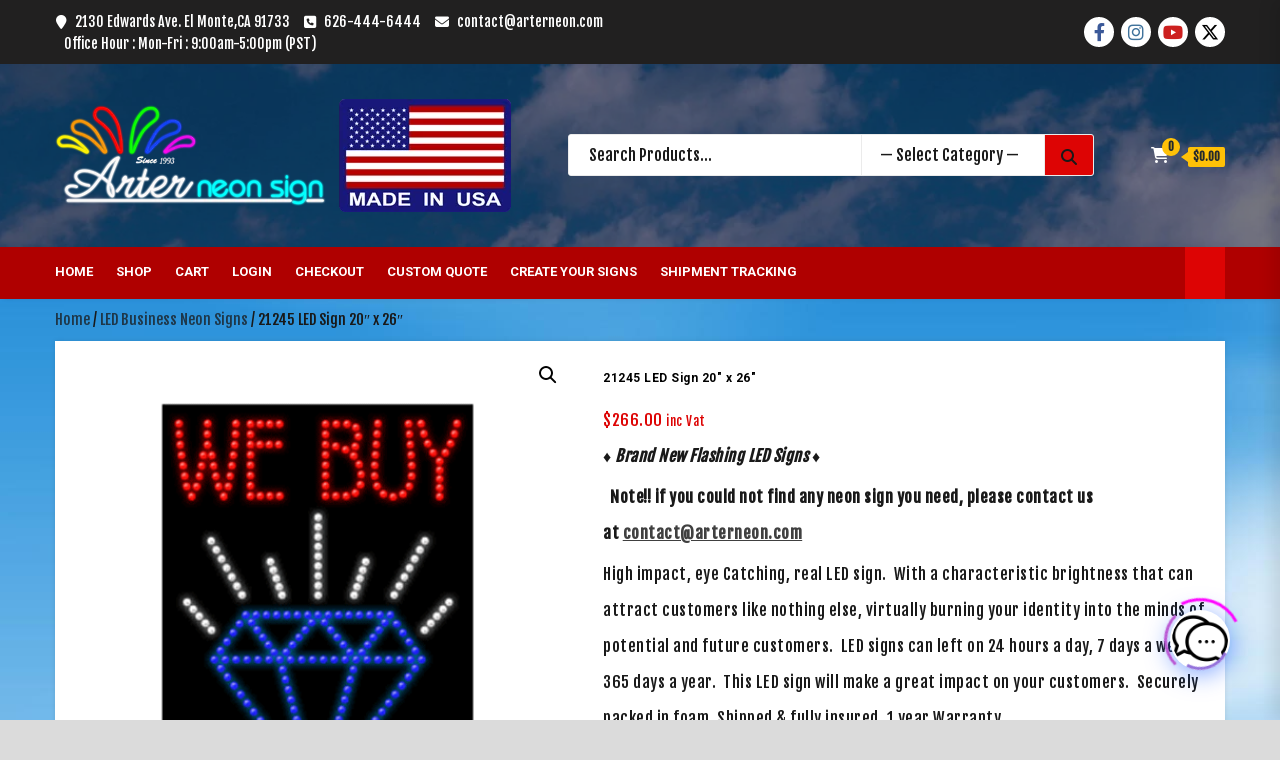

--- FILE ---
content_type: text/html; charset=UTF-8
request_url: https://www.arterneon.com/product/21245-led-sign-32-x-17/
body_size: 50595
content:
<!doctype html>
<html lang="en-US">
<head>
    <meta charset="UTF-8">
    <meta name="viewport" content="width=device-width, initial-scale=1">
    <link rel="profile" href="https://gmpg.org/xfn/11">

    	<script type="bb280535cb445e750b5d8389-text/javascript">function theChampLoadEvent(e){var t=window.onload;if(typeof window.onload!="function"){window.onload=e}else{window.onload=function(){t();e()}}}</script>
		<script type="bb280535cb445e750b5d8389-text/javascript">var theChampDefaultLang = 'en_US', theChampCloseIconPath = 'https://www.arterneon.com/wp-content/plugins/super-socializer/images/close.png';</script>
		<script type="bb280535cb445e750b5d8389-text/javascript">var theChampSiteUrl = 'https://www.arterneon.com', theChampVerified = 0, theChampEmailPopup = 0, heateorSsMoreSharePopupSearchText = 'Search';</script>
			<script type="bb280535cb445e750b5d8389-text/javascript"> var theChampFBKey = '230133435401909', theChampFBLang = 'en_US', theChampFbLikeMycred = 0, theChampSsga = 0, theChampCommentNotification = 0, theChampHeateorFcmRecentComments = 0, theChampFbIosLogin = 0; </script>
				<script type="bb280535cb445e750b5d8389-text/javascript"> var theChampSharingAjaxUrl = 'https://www.arterneon.com/wp-admin/admin-ajax.php', heateorSsFbMessengerAPI = 'https://www.facebook.com/dialog/send?app_id=230133435401909&display=popup&link=%encoded_post_url%&redirect_uri=%encoded_post_url%',heateorSsWhatsappShareAPI = 'web', heateorSsUrlCountFetched = [], heateorSsSharesText = 'Shares', heateorSsShareText = 'Share', theChampPluginIconPath = 'https://www.arterneon.com/wp-content/plugins/super-socializer/images/logo.png', theChampSaveSharesLocally = 0, theChampHorizontalSharingCountEnable = 1, theChampVerticalSharingCountEnable = 0, theChampSharingOffset = -10, theChampCounterOffset = -10, theChampMobileStickySharingEnabled = 0, heateorSsCopyLinkMessage = "Link copied.";
		var heateorSsVerticalSharingShortUrl = "https://www.arterneon.com/product/21245-led-sign-32-x-17/";		</script>
			<style type="text/css">
						.the_champ_button_instagram span.the_champ_svg,a.the_champ_instagram span.the_champ_svg{background:radial-gradient(circle at 30% 107%,#fdf497 0,#fdf497 5%,#fd5949 45%,#d6249f 60%,#285aeb 90%)}
					.the_champ_horizontal_sharing .the_champ_svg,.heateor_ss_standard_follow_icons_container .the_champ_svg{
					color: #fff;
				border-width: 0px;
		border-style: solid;
		border-color: transparent;
	}
		.the_champ_horizontal_sharing .theChampTCBackground{
		color:#666;
	}
		.the_champ_horizontal_sharing span.the_champ_svg:hover,.heateor_ss_standard_follow_icons_container span.the_champ_svg:hover{
				border-color: transparent;
	}
		.the_champ_vertical_sharing span.the_champ_svg,.heateor_ss_floating_follow_icons_container span.the_champ_svg{
					color: #fff;
				border-width: 0px;
		border-style: solid;
		border-color: transparent;
	}
		.the_champ_vertical_sharing .theChampTCBackground{
		color:#666;
	}
		.the_champ_vertical_sharing span.the_champ_svg:hover,.heateor_ss_floating_follow_icons_container span.the_champ_svg:hover{
						border-color: transparent;
		}
				div.the_champ_horizontal_sharing .the_champ_square_count{display: block}
			@media screen and (max-width:783px){.the_champ_vertical_sharing{display:none!important}}</style>
	<meta name='robots' content='index, follow, max-image-preview:large, max-snippet:-1, max-video-preview:-1' />

	<!-- This site is optimized with the Yoast SEO plugin v26.7 - https://yoast.com/wordpress/plugins/seo/ -->
	<title>21245 LED Sign 20&quot; x 26&quot; - Arter Neon Sign</title>
	<link rel="canonical" href="https://www.arterneon.com/product/21245-led-sign-32-x-17/" />
	<meta property="og:locale" content="en_US" />
	<meta property="og:type" content="article" />
	<meta property="og:title" content="21245 LED Sign 20&quot; x 26&quot; - Arter Neon Sign" />
	<meta property="og:description" content="♦ Brand New Flashing LED Signs ♦   Note!! if you could not find any neon sign you need, please contact us at contact@arterneon.com High impact, eye Catching, real LED sign.  With a characteristic brightness that can attract customers like nothing else, virtually burning your identity into the minds of potential and future customers.  LED signs can left on 24 hours a day, 7 days a week, 365 days a year.  This LED sign will make a great impact on your customers.  Securely packed in foam. Shipped &amp; fully insured. 1 year Warranty. Details for INDOOR use:   Sign Size: 26&quot; Tall x 20&quot; Wide x 1&quot; Deep. Sign weight: 12 Lbs. Sign is mounted on ABS black plastic backing. Led signs with 3 settings, either solid or flashing or power off. Hanging hardware &amp; chain included Operating Voltage: 110 vac or 220 vac Low energy cost: Uses only 10 Watts of power (Which is 6 to 10 times less power than Neon Signs) This LED Sign expected to last at least 100,000 hrs It is cool and safe to touch, low voltage operation High visibility, even in daylight Easy to clean, Easy to install, Slim &amp; Light Weight Bright same as neon. 1 Year Warranty on electrical components &amp; Power supply INDOOR LED Stock items usually ship within 48 hrs. Non stock items take about 5 to 7 working days to make." />
	<meta property="og:url" content="https://www.arterneon.com/product/21245-led-sign-32-x-17/" />
	<meta property="og:site_name" content="Arter Neon Sign" />
	<meta property="article:publisher" content="https://www.facebook.com/arterneon1993" />
	<meta property="article:modified_time" content="2020-06-12T01:02:20+00:00" />
	<meta property="og:image" content="https://www.arterneon.com/wp-content/uploads/2020/05/21245.gif" />
	<meta property="og:image:width" content="500" />
	<meta property="og:image:height" content="500" />
	<meta property="og:image:type" content="image/gif" />
	<meta name="twitter:card" content="summary_large_image" />
	<meta name="twitter:site" content="@arterneon" />
	<script type="application/ld+json" class="yoast-schema-graph">{"@context":"https://schema.org","@graph":[{"@type":"WebPage","@id":"https://www.arterneon.com/product/21245-led-sign-32-x-17/","url":"https://www.arterneon.com/product/21245-led-sign-32-x-17/","name":"21245 LED Sign 20\" x 26\" - Arter Neon Sign","isPartOf":{"@id":"https://www.arterneon.com/#website"},"primaryImageOfPage":{"@id":"https://www.arterneon.com/product/21245-led-sign-32-x-17/#primaryimage"},"image":{"@id":"https://www.arterneon.com/product/21245-led-sign-32-x-17/#primaryimage"},"thumbnailUrl":"https://www.arterneon.com/wp-content/uploads/2020/05/21245.gif","datePublished":"2020-05-02T02:18:57+00:00","dateModified":"2020-06-12T01:02:20+00:00","breadcrumb":{"@id":"https://www.arterneon.com/product/21245-led-sign-32-x-17/#breadcrumb"},"inLanguage":"en-US","potentialAction":[{"@type":"ReadAction","target":["https://www.arterneon.com/product/21245-led-sign-32-x-17/"]}]},{"@type":"ImageObject","inLanguage":"en-US","@id":"https://www.arterneon.com/product/21245-led-sign-32-x-17/#primaryimage","url":"https://www.arterneon.com/wp-content/uploads/2020/05/21245.gif","contentUrl":"https://www.arterneon.com/wp-content/uploads/2020/05/21245.gif","width":500,"height":500},{"@type":"BreadcrumbList","@id":"https://www.arterneon.com/product/21245-led-sign-32-x-17/#breadcrumb","itemListElement":[{"@type":"ListItem","position":1,"name":"Home","item":"https://www.arterneon.com/"},{"@type":"ListItem","position":2,"name":"Shop","item":"https://www.arterneon.com/"},{"@type":"ListItem","position":3,"name":"21245 LED Sign 20&#8243; x 26&#8243;"}]},{"@type":"WebSite","@id":"https://www.arterneon.com/#website","url":"https://www.arterneon.com/","name":"Arter Neon Sign","description":"All Sign Made In U.S.A","publisher":{"@id":"https://www.arterneon.com/#organization"},"potentialAction":[{"@type":"SearchAction","target":{"@type":"EntryPoint","urlTemplate":"https://www.arterneon.com/?s={search_term_string}"},"query-input":{"@type":"PropertyValueSpecification","valueRequired":true,"valueName":"search_term_string"}}],"inLanguage":"en-US"},{"@type":"Organization","@id":"https://www.arterneon.com/#organization","name":"Arter Neon Sign","url":"https://www.arterneon.com/","logo":{"@type":"ImageObject","inLanguage":"en-US","@id":"https://www.arterneon.com/#/schema/logo/image/","url":"https://www.arterneon.com/wp-content/uploads/2020/11/arer-neon-logo.png","contentUrl":"https://www.arterneon.com/wp-content/uploads/2020/11/arer-neon-logo.png","width":512,"height":512,"caption":"Arter Neon Sign"},"image":{"@id":"https://www.arterneon.com/#/schema/logo/image/"},"sameAs":["https://www.facebook.com/arterneon1993","https://x.com/arterneon","https://www.instagram.com/arterneon/","https://www.linkedin.com/company/arter-neon-sign-inc.","https://www.youtube.com/channel/UCK976M-_z4RPCXX00aawxeQ"]}]}</script>
	<!-- / Yoast SEO plugin. -->


<link rel='dns-prefetch' href='//cdnjs.cloudflare.com' />
<link rel='dns-prefetch' href='//fonts.googleapis.com' />
<link rel="alternate" type="application/rss+xml" title="Arter Neon Sign &raquo; Feed" href="https://www.arterneon.com/feed/" />
<link rel="alternate" type="application/rss+xml" title="Arter Neon Sign &raquo; Comments Feed" href="https://www.arterneon.com/comments/feed/" />
<link rel="alternate" type="application/rss+xml" title="Arter Neon Sign &raquo; 21245 LED Sign 20&#8243; x 26&#8243; Comments Feed" href="https://www.arterneon.com/product/21245-led-sign-32-x-17/feed/" />
<link rel="alternate" title="oEmbed (JSON)" type="application/json+oembed" href="https://www.arterneon.com/wp-json/oembed/1.0/embed?url=https%3A%2F%2Fwww.arterneon.com%2Fproduct%2F21245-led-sign-32-x-17%2F" />
<link rel="alternate" title="oEmbed (XML)" type="text/xml+oembed" href="https://www.arterneon.com/wp-json/oembed/1.0/embed?url=https%3A%2F%2Fwww.arterneon.com%2Fproduct%2F21245-led-sign-32-x-17%2F&#038;format=xml" />
<style id='wp-img-auto-sizes-contain-inline-css' type='text/css'>
img:is([sizes=auto i],[sizes^="auto," i]){contain-intrinsic-size:3000px 1500px}
/*# sourceURL=wp-img-auto-sizes-contain-inline-css */
</style>
<link rel='stylesheet' id='magic-content-box-blocks-fontawesome-front-css' href='https://www.arterneon.com/wp-content/plugins/magic-content-box-lite/src/assets/fontawesome/css/all.css?ver=1765402235' type='text/css' media='all' />
<link rel='stylesheet' id='magic-content-box-frontend-block-style-css-css' href='https://www.arterneon.com/wp-content/plugins/magic-content-box-lite/dist/blocks.style.build.css?ver=6.9' type='text/css' media='all' />
<style id='wp-emoji-styles-inline-css' type='text/css'>

	img.wp-smiley, img.emoji {
		display: inline !important;
		border: none !important;
		box-shadow: none !important;
		height: 1em !important;
		width: 1em !important;
		margin: 0 0.07em !important;
		vertical-align: -0.1em !important;
		background: none !important;
		padding: 0 !important;
	}
/*# sourceURL=wp-emoji-styles-inline-css */
</style>
<style id='wp-block-library-inline-css' type='text/css'>
:root{
  --wp-block-synced-color:#7a00df;
  --wp-block-synced-color--rgb:122, 0, 223;
  --wp-bound-block-color:var(--wp-block-synced-color);
  --wp-editor-canvas-background:#ddd;
  --wp-admin-theme-color:#007cba;
  --wp-admin-theme-color--rgb:0, 124, 186;
  --wp-admin-theme-color-darker-10:#006ba1;
  --wp-admin-theme-color-darker-10--rgb:0, 107, 160.5;
  --wp-admin-theme-color-darker-20:#005a87;
  --wp-admin-theme-color-darker-20--rgb:0, 90, 135;
  --wp-admin-border-width-focus:2px;
}
@media (min-resolution:192dpi){
  :root{
    --wp-admin-border-width-focus:1.5px;
  }
}
.wp-element-button{
  cursor:pointer;
}

:root .has-very-light-gray-background-color{
  background-color:#eee;
}
:root .has-very-dark-gray-background-color{
  background-color:#313131;
}
:root .has-very-light-gray-color{
  color:#eee;
}
:root .has-very-dark-gray-color{
  color:#313131;
}
:root .has-vivid-green-cyan-to-vivid-cyan-blue-gradient-background{
  background:linear-gradient(135deg, #00d084, #0693e3);
}
:root .has-purple-crush-gradient-background{
  background:linear-gradient(135deg, #34e2e4, #4721fb 50%, #ab1dfe);
}
:root .has-hazy-dawn-gradient-background{
  background:linear-gradient(135deg, #faaca8, #dad0ec);
}
:root .has-subdued-olive-gradient-background{
  background:linear-gradient(135deg, #fafae1, #67a671);
}
:root .has-atomic-cream-gradient-background{
  background:linear-gradient(135deg, #fdd79a, #004a59);
}
:root .has-nightshade-gradient-background{
  background:linear-gradient(135deg, #330968, #31cdcf);
}
:root .has-midnight-gradient-background{
  background:linear-gradient(135deg, #020381, #2874fc);
}
:root{
  --wp--preset--font-size--normal:16px;
  --wp--preset--font-size--huge:42px;
}

.has-regular-font-size{
  font-size:1em;
}

.has-larger-font-size{
  font-size:2.625em;
}

.has-normal-font-size{
  font-size:var(--wp--preset--font-size--normal);
}

.has-huge-font-size{
  font-size:var(--wp--preset--font-size--huge);
}

.has-text-align-center{
  text-align:center;
}

.has-text-align-left{
  text-align:left;
}

.has-text-align-right{
  text-align:right;
}

.has-fit-text{
  white-space:nowrap !important;
}

#end-resizable-editor-section{
  display:none;
}

.aligncenter{
  clear:both;
}

.items-justified-left{
  justify-content:flex-start;
}

.items-justified-center{
  justify-content:center;
}

.items-justified-right{
  justify-content:flex-end;
}

.items-justified-space-between{
  justify-content:space-between;
}

.screen-reader-text{
  border:0;
  clip-path:inset(50%);
  height:1px;
  margin:-1px;
  overflow:hidden;
  padding:0;
  position:absolute;
  width:1px;
  word-wrap:normal !important;
}

.screen-reader-text:focus{
  background-color:#ddd;
  clip-path:none;
  color:#444;
  display:block;
  font-size:1em;
  height:auto;
  left:5px;
  line-height:normal;
  padding:15px 23px 14px;
  text-decoration:none;
  top:5px;
  width:auto;
  z-index:100000;
}
html :where(.has-border-color){
  border-style:solid;
}

html :where([style*=border-top-color]){
  border-top-style:solid;
}

html :where([style*=border-right-color]){
  border-right-style:solid;
}

html :where([style*=border-bottom-color]){
  border-bottom-style:solid;
}

html :where([style*=border-left-color]){
  border-left-style:solid;
}

html :where([style*=border-width]){
  border-style:solid;
}

html :where([style*=border-top-width]){
  border-top-style:solid;
}

html :where([style*=border-right-width]){
  border-right-style:solid;
}

html :where([style*=border-bottom-width]){
  border-bottom-style:solid;
}

html :where([style*=border-left-width]){
  border-left-style:solid;
}
html :where(img[class*=wp-image-]){
  height:auto;
  max-width:100%;
}
:where(figure){
  margin:0 0 1em;
}

html :where(.is-position-sticky){
  --wp-admin--admin-bar--position-offset:var(--wp-admin--admin-bar--height, 0px);
}

@media screen and (max-width:600px){
  html :where(.is-position-sticky){
    --wp-admin--admin-bar--position-offset:0px;
  }
}

/*# sourceURL=wp-block-library-inline-css */
</style><link rel='stylesheet' id='wc-blocks-style-css' href='https://www.arterneon.com/wp-content/plugins/woocommerce/assets/client/blocks/wc-blocks.css?ver=1766419259' type='text/css' media='all' />
<style id='global-styles-inline-css' type='text/css'>
:root{--wp--preset--aspect-ratio--square: 1;--wp--preset--aspect-ratio--4-3: 4/3;--wp--preset--aspect-ratio--3-4: 3/4;--wp--preset--aspect-ratio--3-2: 3/2;--wp--preset--aspect-ratio--2-3: 2/3;--wp--preset--aspect-ratio--16-9: 16/9;--wp--preset--aspect-ratio--9-16: 9/16;--wp--preset--color--black: #000000;--wp--preset--color--cyan-bluish-gray: #abb8c3;--wp--preset--color--white: #ffffff;--wp--preset--color--pale-pink: #f78da7;--wp--preset--color--vivid-red: #cf2e2e;--wp--preset--color--luminous-vivid-orange: #ff6900;--wp--preset--color--luminous-vivid-amber: #fcb900;--wp--preset--color--light-green-cyan: #7bdcb5;--wp--preset--color--vivid-green-cyan: #00d084;--wp--preset--color--pale-cyan-blue: #8ed1fc;--wp--preset--color--vivid-cyan-blue: #0693e3;--wp--preset--color--vivid-purple: #9b51e0;--wp--preset--gradient--vivid-cyan-blue-to-vivid-purple: linear-gradient(135deg,rgb(6,147,227) 0%,rgb(155,81,224) 100%);--wp--preset--gradient--light-green-cyan-to-vivid-green-cyan: linear-gradient(135deg,rgb(122,220,180) 0%,rgb(0,208,130) 100%);--wp--preset--gradient--luminous-vivid-amber-to-luminous-vivid-orange: linear-gradient(135deg,rgb(252,185,0) 0%,rgb(255,105,0) 100%);--wp--preset--gradient--luminous-vivid-orange-to-vivid-red: linear-gradient(135deg,rgb(255,105,0) 0%,rgb(207,46,46) 100%);--wp--preset--gradient--very-light-gray-to-cyan-bluish-gray: linear-gradient(135deg,rgb(238,238,238) 0%,rgb(169,184,195) 100%);--wp--preset--gradient--cool-to-warm-spectrum: linear-gradient(135deg,rgb(74,234,220) 0%,rgb(151,120,209) 20%,rgb(207,42,186) 40%,rgb(238,44,130) 60%,rgb(251,105,98) 80%,rgb(254,248,76) 100%);--wp--preset--gradient--blush-light-purple: linear-gradient(135deg,rgb(255,206,236) 0%,rgb(152,150,240) 100%);--wp--preset--gradient--blush-bordeaux: linear-gradient(135deg,rgb(254,205,165) 0%,rgb(254,45,45) 50%,rgb(107,0,62) 100%);--wp--preset--gradient--luminous-dusk: linear-gradient(135deg,rgb(255,203,112) 0%,rgb(199,81,192) 50%,rgb(65,88,208) 100%);--wp--preset--gradient--pale-ocean: linear-gradient(135deg,rgb(255,245,203) 0%,rgb(182,227,212) 50%,rgb(51,167,181) 100%);--wp--preset--gradient--electric-grass: linear-gradient(135deg,rgb(202,248,128) 0%,rgb(113,206,126) 100%);--wp--preset--gradient--midnight: linear-gradient(135deg,rgb(2,3,129) 0%,rgb(40,116,252) 100%);--wp--preset--font-size--small: 13px;--wp--preset--font-size--medium: 20px;--wp--preset--font-size--large: 36px;--wp--preset--font-size--x-large: 42px;--wp--preset--spacing--20: 0.44rem;--wp--preset--spacing--30: 0.67rem;--wp--preset--spacing--40: 1rem;--wp--preset--spacing--50: 1.5rem;--wp--preset--spacing--60: 2.25rem;--wp--preset--spacing--70: 3.38rem;--wp--preset--spacing--80: 5.06rem;--wp--preset--shadow--natural: 6px 6px 9px rgba(0, 0, 0, 0.2);--wp--preset--shadow--deep: 12px 12px 50px rgba(0, 0, 0, 0.4);--wp--preset--shadow--sharp: 6px 6px 0px rgba(0, 0, 0, 0.2);--wp--preset--shadow--outlined: 6px 6px 0px -3px rgb(255, 255, 255), 6px 6px rgb(0, 0, 0);--wp--preset--shadow--crisp: 6px 6px 0px rgb(0, 0, 0);}:root { --wp--style--global--content-size: 740px;--wp--style--global--wide-size: 1200px; }:where(body) { margin: 0; }.wp-site-blocks > .alignleft { float: left; margin-right: 2em; }.wp-site-blocks > .alignright { float: right; margin-left: 2em; }.wp-site-blocks > .aligncenter { justify-content: center; margin-left: auto; margin-right: auto; }:where(.wp-site-blocks) > * { margin-block-start: 24px; margin-block-end: 0; }:where(.wp-site-blocks) > :first-child { margin-block-start: 0; }:where(.wp-site-blocks) > :last-child { margin-block-end: 0; }:root { --wp--style--block-gap: 24px; }:root :where(.is-layout-flow) > :first-child{margin-block-start: 0;}:root :where(.is-layout-flow) > :last-child{margin-block-end: 0;}:root :where(.is-layout-flow) > *{margin-block-start: 24px;margin-block-end: 0;}:root :where(.is-layout-constrained) > :first-child{margin-block-start: 0;}:root :where(.is-layout-constrained) > :last-child{margin-block-end: 0;}:root :where(.is-layout-constrained) > *{margin-block-start: 24px;margin-block-end: 0;}:root :where(.is-layout-flex){gap: 24px;}:root :where(.is-layout-grid){gap: 24px;}.is-layout-flow > .alignleft{float: left;margin-inline-start: 0;margin-inline-end: 2em;}.is-layout-flow > .alignright{float: right;margin-inline-start: 2em;margin-inline-end: 0;}.is-layout-flow > .aligncenter{margin-left: auto !important;margin-right: auto !important;}.is-layout-constrained > .alignleft{float: left;margin-inline-start: 0;margin-inline-end: 2em;}.is-layout-constrained > .alignright{float: right;margin-inline-start: 2em;margin-inline-end: 0;}.is-layout-constrained > .aligncenter{margin-left: auto !important;margin-right: auto !important;}.is-layout-constrained > :where(:not(.alignleft):not(.alignright):not(.alignfull)){max-width: var(--wp--style--global--content-size);margin-left: auto !important;margin-right: auto !important;}.is-layout-constrained > .alignwide{max-width: var(--wp--style--global--wide-size);}body .is-layout-flex{display: flex;}.is-layout-flex{flex-wrap: wrap;align-items: center;}.is-layout-flex > :is(*, div){margin: 0;}body .is-layout-grid{display: grid;}.is-layout-grid > :is(*, div){margin: 0;}body{padding-top: 0px;padding-right: 0px;padding-bottom: 0px;padding-left: 0px;}a:where(:not(.wp-element-button)){text-decoration: none;}:root :where(.wp-element-button, .wp-block-button__link){background-color: #32373c;border-width: 0;color: #fff;font-family: inherit;font-size: inherit;font-style: inherit;font-weight: inherit;letter-spacing: inherit;line-height: inherit;padding-top: calc(0.667em + 2px);padding-right: calc(1.333em + 2px);padding-bottom: calc(0.667em + 2px);padding-left: calc(1.333em + 2px);text-decoration: none;text-transform: inherit;}.has-black-color{color: var(--wp--preset--color--black) !important;}.has-cyan-bluish-gray-color{color: var(--wp--preset--color--cyan-bluish-gray) !important;}.has-white-color{color: var(--wp--preset--color--white) !important;}.has-pale-pink-color{color: var(--wp--preset--color--pale-pink) !important;}.has-vivid-red-color{color: var(--wp--preset--color--vivid-red) !important;}.has-luminous-vivid-orange-color{color: var(--wp--preset--color--luminous-vivid-orange) !important;}.has-luminous-vivid-amber-color{color: var(--wp--preset--color--luminous-vivid-amber) !important;}.has-light-green-cyan-color{color: var(--wp--preset--color--light-green-cyan) !important;}.has-vivid-green-cyan-color{color: var(--wp--preset--color--vivid-green-cyan) !important;}.has-pale-cyan-blue-color{color: var(--wp--preset--color--pale-cyan-blue) !important;}.has-vivid-cyan-blue-color{color: var(--wp--preset--color--vivid-cyan-blue) !important;}.has-vivid-purple-color{color: var(--wp--preset--color--vivid-purple) !important;}.has-black-background-color{background-color: var(--wp--preset--color--black) !important;}.has-cyan-bluish-gray-background-color{background-color: var(--wp--preset--color--cyan-bluish-gray) !important;}.has-white-background-color{background-color: var(--wp--preset--color--white) !important;}.has-pale-pink-background-color{background-color: var(--wp--preset--color--pale-pink) !important;}.has-vivid-red-background-color{background-color: var(--wp--preset--color--vivid-red) !important;}.has-luminous-vivid-orange-background-color{background-color: var(--wp--preset--color--luminous-vivid-orange) !important;}.has-luminous-vivid-amber-background-color{background-color: var(--wp--preset--color--luminous-vivid-amber) !important;}.has-light-green-cyan-background-color{background-color: var(--wp--preset--color--light-green-cyan) !important;}.has-vivid-green-cyan-background-color{background-color: var(--wp--preset--color--vivid-green-cyan) !important;}.has-pale-cyan-blue-background-color{background-color: var(--wp--preset--color--pale-cyan-blue) !important;}.has-vivid-cyan-blue-background-color{background-color: var(--wp--preset--color--vivid-cyan-blue) !important;}.has-vivid-purple-background-color{background-color: var(--wp--preset--color--vivid-purple) !important;}.has-black-border-color{border-color: var(--wp--preset--color--black) !important;}.has-cyan-bluish-gray-border-color{border-color: var(--wp--preset--color--cyan-bluish-gray) !important;}.has-white-border-color{border-color: var(--wp--preset--color--white) !important;}.has-pale-pink-border-color{border-color: var(--wp--preset--color--pale-pink) !important;}.has-vivid-red-border-color{border-color: var(--wp--preset--color--vivid-red) !important;}.has-luminous-vivid-orange-border-color{border-color: var(--wp--preset--color--luminous-vivid-orange) !important;}.has-luminous-vivid-amber-border-color{border-color: var(--wp--preset--color--luminous-vivid-amber) !important;}.has-light-green-cyan-border-color{border-color: var(--wp--preset--color--light-green-cyan) !important;}.has-vivid-green-cyan-border-color{border-color: var(--wp--preset--color--vivid-green-cyan) !important;}.has-pale-cyan-blue-border-color{border-color: var(--wp--preset--color--pale-cyan-blue) !important;}.has-vivid-cyan-blue-border-color{border-color: var(--wp--preset--color--vivid-cyan-blue) !important;}.has-vivid-purple-border-color{border-color: var(--wp--preset--color--vivid-purple) !important;}.has-vivid-cyan-blue-to-vivid-purple-gradient-background{background: var(--wp--preset--gradient--vivid-cyan-blue-to-vivid-purple) !important;}.has-light-green-cyan-to-vivid-green-cyan-gradient-background{background: var(--wp--preset--gradient--light-green-cyan-to-vivid-green-cyan) !important;}.has-luminous-vivid-amber-to-luminous-vivid-orange-gradient-background{background: var(--wp--preset--gradient--luminous-vivid-amber-to-luminous-vivid-orange) !important;}.has-luminous-vivid-orange-to-vivid-red-gradient-background{background: var(--wp--preset--gradient--luminous-vivid-orange-to-vivid-red) !important;}.has-very-light-gray-to-cyan-bluish-gray-gradient-background{background: var(--wp--preset--gradient--very-light-gray-to-cyan-bluish-gray) !important;}.has-cool-to-warm-spectrum-gradient-background{background: var(--wp--preset--gradient--cool-to-warm-spectrum) !important;}.has-blush-light-purple-gradient-background{background: var(--wp--preset--gradient--blush-light-purple) !important;}.has-blush-bordeaux-gradient-background{background: var(--wp--preset--gradient--blush-bordeaux) !important;}.has-luminous-dusk-gradient-background{background: var(--wp--preset--gradient--luminous-dusk) !important;}.has-pale-ocean-gradient-background{background: var(--wp--preset--gradient--pale-ocean) !important;}.has-electric-grass-gradient-background{background: var(--wp--preset--gradient--electric-grass) !important;}.has-midnight-gradient-background{background: var(--wp--preset--gradient--midnight) !important;}.has-small-font-size{font-size: var(--wp--preset--font-size--small) !important;}.has-medium-font-size{font-size: var(--wp--preset--font-size--medium) !important;}.has-large-font-size{font-size: var(--wp--preset--font-size--large) !important;}.has-x-large-font-size{font-size: var(--wp--preset--font-size--x-large) !important;}
/*# sourceURL=global-styles-inline-css */
</style>
<style id='core-block-supports-inline-css' type='text/css'>
/**
 * Core styles: block-supports
 */

/*# sourceURL=core-block-supports-inline-css */
</style>

<link rel='stylesheet' id='dashicons-css' href='https://www.arterneon.com/wp-includes/css/dashicons.css?ver=6.9' type='text/css' media='all' />
<style id='dashicons-inline-css' type='text/css'>
[data-font="Dashicons"]:before {font-family: 'Dashicons' !important;content: attr(data-icon) !important;speak: none !important;font-weight: normal !important;font-variant: normal !important;text-transform: none !important;line-height: 1 !important;font-style: normal !important;-webkit-font-smoothing: antialiased !important;-moz-osx-font-smoothing: grayscale !important;}
/*# sourceURL=dashicons-inline-css */
</style>
<link rel='stylesheet' id='everest-forms-general-css' href='https://www.arterneon.com/wp-content/plugins/everest-forms/assets/css/everest-forms.css?ver=3.4.1' type='text/css' media='all' />
<link rel='stylesheet' id='jquery-intl-tel-input-css' href='https://www.arterneon.com/wp-content/plugins/everest-forms/assets/css/intlTelInput.css?ver=3.4.1' type='text/css' media='all' />
<link rel='stylesheet' id='theme.css-css' href='https://www.arterneon.com/wp-content/plugins/popup-builder/public/css/theme.css?ver=4.4.3' type='text/css' media='all' />
<link rel='stylesheet' id='photoswipe-css' href='https://www.arterneon.com/wp-content/plugins/woocommerce/assets/css/photoswipe/photoswipe.min.css?ver=10.4.3' type='text/css' media='all' />
<link rel='stylesheet' id='photoswipe-default-skin-css' href='https://www.arterneon.com/wp-content/plugins/woocommerce/assets/css/photoswipe/default-skin/default-skin.min.css?ver=10.4.3' type='text/css' media='all' />
<link rel='stylesheet' id='woocommerce-layout-css' href='https://www.arterneon.com/wp-content/plugins/woocommerce/assets/css/woocommerce-layout.css?ver=10.4.3' type='text/css' media='all' />
<link rel='stylesheet' id='woocommerce-smallscreen-css' href='https://www.arterneon.com/wp-content/plugins/woocommerce/assets/css/woocommerce-smallscreen.css?ver=10.4.3' type='text/css' media='only screen and (max-width: 768px)' />
<link rel='stylesheet' id='woocommerce-general-css' href='https://www.arterneon.com/wp-content/plugins/woocommerce/assets/css/woocommerce.css?ver=10.4.3' type='text/css' media='all' />
<style id='woocommerce-inline-inline-css' type='text/css'>
.woocommerce form .form-row .required { visibility: visible; }
/*# sourceURL=woocommerce-inline-inline-css */
</style>
<link rel='stylesheet' id='wp-live-chat-support-css' href='https://www.arterneon.com/wp-content/plugins/wp-live-chat-support/public/css/wplc-plugin-public.css?ver=10.0.17' type='text/css' media='all' />
<link rel='stylesheet' id='yith-quick-view-css' href='https://www.arterneon.com/wp-content/plugins/yith-woocommerce-quick-view/assets/css/yith-quick-view.css?ver=2.10.0' type='text/css' media='all' />
<style id='yith-quick-view-inline-css' type='text/css'>

				#yith-quick-view-modal .yith-quick-view-overlay{background:rgba( 0, 0, 0, 0.8)}
				#yith-quick-view-modal .yith-wcqv-main{background:#ffffff;}
				#yith-quick-view-close{color:#cdcdcd;}
				#yith-quick-view-close:hover{color:#ff0000;}
/*# sourceURL=yith-quick-view-inline-css */
</style>
<link rel='stylesheet' id='WCPAY_EXPRESS_CHECKOUT_ECE-css' href='https://www.arterneon.com/wp-content/plugins/woocommerce-payments/dist/express-checkout.css?ver=1767801642' type='text/css' media='all' />
<link rel='stylesheet' id='bootstrap-css' href='https://www.arterneon.com/wp-content/themes/shopical-pro/assets/bootstrap/css/bootstrap.css?ver=6.9' type='text/css' media='all' />
<link rel='stylesheet' id='fontawesome-css' href='https://www.arterneon.com/wp-content/themes/shopical-pro/assets/fontawesome/css/all.css?ver=6.9' type='text/css' media='all' />
<link rel='stylesheet' id='owl-carousel-css' href='https://www.arterneon.com/wp-content/themes/shopical-pro/assets/owl-carousel-v2/assets/owl.carousel.css?ver=6.9' type='text/css' media='all' />
<link rel='stylesheet' id='owl-theme-default-css' href='https://www.arterneon.com/wp-content/themes/shopical-pro/assets/owl-carousel-v2/assets/owl.theme.default.css?ver=6.9' type='text/css' media='all' />
<link rel='stylesheet' id='sidr-css' href='https://www.arterneon.com/wp-content/themes/shopical-pro/assets/sidr/css/jquery.sidr.dark.css?ver=6.9' type='text/css' media='all' />
<link rel='stylesheet' id='jquery-countdown-css' href='https://www.arterneon.com/wp-content/themes/shopical-pro/assets/countdown/jquery.countdown.css?ver=6.9' type='text/css' media='all' />
<style id="shopical-google-fonts-css" media="all">/* cyrillic-ext */
@font-face {
  font-family: 'Fjalla One';
  font-style: normal;
  font-weight: 400;
  font-display: swap;
  src: url(/fonts.gstatic.com/s/fjallaone/v16/Yq6R-LCAWCX3-6Ky7FAFrOx6kjouQb5-6g.woff2) format('woff2');
  unicode-range: U+0460-052F, U+1C80-1C8A, U+20B4, U+2DE0-2DFF, U+A640-A69F, U+FE2E-FE2F;
}
/* vietnamese */
@font-face {
  font-family: 'Fjalla One';
  font-style: normal;
  font-weight: 400;
  font-display: swap;
  src: url(/fonts.gstatic.com/s/fjallaone/v16/Yq6R-LCAWCX3-6Ky7FAFrO56kjouQb5-6g.woff2) format('woff2');
  unicode-range: U+0102-0103, U+0110-0111, U+0128-0129, U+0168-0169, U+01A0-01A1, U+01AF-01B0, U+0300-0301, U+0303-0304, U+0308-0309, U+0323, U+0329, U+1EA0-1EF9, U+20AB;
}
/* latin-ext */
@font-face {
  font-family: 'Fjalla One';
  font-style: normal;
  font-weight: 400;
  font-display: swap;
  src: url(/fonts.gstatic.com/s/fjallaone/v16/Yq6R-LCAWCX3-6Ky7FAFrO96kjouQb5-6g.woff2) format('woff2');
  unicode-range: U+0100-02BA, U+02BD-02C5, U+02C7-02CC, U+02CE-02D7, U+02DD-02FF, U+0304, U+0308, U+0329, U+1D00-1DBF, U+1E00-1E9F, U+1EF2-1EFF, U+2020, U+20A0-20AB, U+20AD-20C0, U+2113, U+2C60-2C7F, U+A720-A7FF;
}
/* latin */
@font-face {
  font-family: 'Fjalla One';
  font-style: normal;
  font-weight: 400;
  font-display: swap;
  src: url(/fonts.gstatic.com/s/fjallaone/v16/Yq6R-LCAWCX3-6Ky7FAFrOF6kjouQb4.woff2) format('woff2');
  unicode-range: U+0000-00FF, U+0131, U+0152-0153, U+02BB-02BC, U+02C6, U+02DA, U+02DC, U+0304, U+0308, U+0329, U+2000-206F, U+20AC, U+2122, U+2191, U+2193, U+2212, U+2215, U+FEFF, U+FFFD;
}
/* cyrillic-ext */
@font-face {
  font-family: 'Roboto';
  font-style: normal;
  font-weight: 100;
  font-stretch: 100%;
  font-display: swap;
  src: url(/fonts.gstatic.com/s/roboto/v50/KFO7CnqEu92Fr1ME7kSn66aGLdTylUAMa3GUBHMdazTgWw.woff2) format('woff2');
  unicode-range: U+0460-052F, U+1C80-1C8A, U+20B4, U+2DE0-2DFF, U+A640-A69F, U+FE2E-FE2F;
}
/* cyrillic */
@font-face {
  font-family: 'Roboto';
  font-style: normal;
  font-weight: 100;
  font-stretch: 100%;
  font-display: swap;
  src: url(/fonts.gstatic.com/s/roboto/v50/KFO7CnqEu92Fr1ME7kSn66aGLdTylUAMa3iUBHMdazTgWw.woff2) format('woff2');
  unicode-range: U+0301, U+0400-045F, U+0490-0491, U+04B0-04B1, U+2116;
}
/* greek-ext */
@font-face {
  font-family: 'Roboto';
  font-style: normal;
  font-weight: 100;
  font-stretch: 100%;
  font-display: swap;
  src: url(/fonts.gstatic.com/s/roboto/v50/KFO7CnqEu92Fr1ME7kSn66aGLdTylUAMa3CUBHMdazTgWw.woff2) format('woff2');
  unicode-range: U+1F00-1FFF;
}
/* greek */
@font-face {
  font-family: 'Roboto';
  font-style: normal;
  font-weight: 100;
  font-stretch: 100%;
  font-display: swap;
  src: url(/fonts.gstatic.com/s/roboto/v50/KFO7CnqEu92Fr1ME7kSn66aGLdTylUAMa3-UBHMdazTgWw.woff2) format('woff2');
  unicode-range: U+0370-0377, U+037A-037F, U+0384-038A, U+038C, U+038E-03A1, U+03A3-03FF;
}
/* math */
@font-face {
  font-family: 'Roboto';
  font-style: normal;
  font-weight: 100;
  font-stretch: 100%;
  font-display: swap;
  src: url(/fonts.gstatic.com/s/roboto/v50/KFO7CnqEu92Fr1ME7kSn66aGLdTylUAMawCUBHMdazTgWw.woff2) format('woff2');
  unicode-range: U+0302-0303, U+0305, U+0307-0308, U+0310, U+0312, U+0315, U+031A, U+0326-0327, U+032C, U+032F-0330, U+0332-0333, U+0338, U+033A, U+0346, U+034D, U+0391-03A1, U+03A3-03A9, U+03B1-03C9, U+03D1, U+03D5-03D6, U+03F0-03F1, U+03F4-03F5, U+2016-2017, U+2034-2038, U+203C, U+2040, U+2043, U+2047, U+2050, U+2057, U+205F, U+2070-2071, U+2074-208E, U+2090-209C, U+20D0-20DC, U+20E1, U+20E5-20EF, U+2100-2112, U+2114-2115, U+2117-2121, U+2123-214F, U+2190, U+2192, U+2194-21AE, U+21B0-21E5, U+21F1-21F2, U+21F4-2211, U+2213-2214, U+2216-22FF, U+2308-230B, U+2310, U+2319, U+231C-2321, U+2336-237A, U+237C, U+2395, U+239B-23B7, U+23D0, U+23DC-23E1, U+2474-2475, U+25AF, U+25B3, U+25B7, U+25BD, U+25C1, U+25CA, U+25CC, U+25FB, U+266D-266F, U+27C0-27FF, U+2900-2AFF, U+2B0E-2B11, U+2B30-2B4C, U+2BFE, U+3030, U+FF5B, U+FF5D, U+1D400-1D7FF, U+1EE00-1EEFF;
}
/* symbols */
@font-face {
  font-family: 'Roboto';
  font-style: normal;
  font-weight: 100;
  font-stretch: 100%;
  font-display: swap;
  src: url(/fonts.gstatic.com/s/roboto/v50/KFO7CnqEu92Fr1ME7kSn66aGLdTylUAMaxKUBHMdazTgWw.woff2) format('woff2');
  unicode-range: U+0001-000C, U+000E-001F, U+007F-009F, U+20DD-20E0, U+20E2-20E4, U+2150-218F, U+2190, U+2192, U+2194-2199, U+21AF, U+21E6-21F0, U+21F3, U+2218-2219, U+2299, U+22C4-22C6, U+2300-243F, U+2440-244A, U+2460-24FF, U+25A0-27BF, U+2800-28FF, U+2921-2922, U+2981, U+29BF, U+29EB, U+2B00-2BFF, U+4DC0-4DFF, U+FFF9-FFFB, U+10140-1018E, U+10190-1019C, U+101A0, U+101D0-101FD, U+102E0-102FB, U+10E60-10E7E, U+1D2C0-1D2D3, U+1D2E0-1D37F, U+1F000-1F0FF, U+1F100-1F1AD, U+1F1E6-1F1FF, U+1F30D-1F30F, U+1F315, U+1F31C, U+1F31E, U+1F320-1F32C, U+1F336, U+1F378, U+1F37D, U+1F382, U+1F393-1F39F, U+1F3A7-1F3A8, U+1F3AC-1F3AF, U+1F3C2, U+1F3C4-1F3C6, U+1F3CA-1F3CE, U+1F3D4-1F3E0, U+1F3ED, U+1F3F1-1F3F3, U+1F3F5-1F3F7, U+1F408, U+1F415, U+1F41F, U+1F426, U+1F43F, U+1F441-1F442, U+1F444, U+1F446-1F449, U+1F44C-1F44E, U+1F453, U+1F46A, U+1F47D, U+1F4A3, U+1F4B0, U+1F4B3, U+1F4B9, U+1F4BB, U+1F4BF, U+1F4C8-1F4CB, U+1F4D6, U+1F4DA, U+1F4DF, U+1F4E3-1F4E6, U+1F4EA-1F4ED, U+1F4F7, U+1F4F9-1F4FB, U+1F4FD-1F4FE, U+1F503, U+1F507-1F50B, U+1F50D, U+1F512-1F513, U+1F53E-1F54A, U+1F54F-1F5FA, U+1F610, U+1F650-1F67F, U+1F687, U+1F68D, U+1F691, U+1F694, U+1F698, U+1F6AD, U+1F6B2, U+1F6B9-1F6BA, U+1F6BC, U+1F6C6-1F6CF, U+1F6D3-1F6D7, U+1F6E0-1F6EA, U+1F6F0-1F6F3, U+1F6F7-1F6FC, U+1F700-1F7FF, U+1F800-1F80B, U+1F810-1F847, U+1F850-1F859, U+1F860-1F887, U+1F890-1F8AD, U+1F8B0-1F8BB, U+1F8C0-1F8C1, U+1F900-1F90B, U+1F93B, U+1F946, U+1F984, U+1F996, U+1F9E9, U+1FA00-1FA6F, U+1FA70-1FA7C, U+1FA80-1FA89, U+1FA8F-1FAC6, U+1FACE-1FADC, U+1FADF-1FAE9, U+1FAF0-1FAF8, U+1FB00-1FBFF;
}
/* vietnamese */
@font-face {
  font-family: 'Roboto';
  font-style: normal;
  font-weight: 100;
  font-stretch: 100%;
  font-display: swap;
  src: url(/fonts.gstatic.com/s/roboto/v50/KFO7CnqEu92Fr1ME7kSn66aGLdTylUAMa3OUBHMdazTgWw.woff2) format('woff2');
  unicode-range: U+0102-0103, U+0110-0111, U+0128-0129, U+0168-0169, U+01A0-01A1, U+01AF-01B0, U+0300-0301, U+0303-0304, U+0308-0309, U+0323, U+0329, U+1EA0-1EF9, U+20AB;
}
/* latin-ext */
@font-face {
  font-family: 'Roboto';
  font-style: normal;
  font-weight: 100;
  font-stretch: 100%;
  font-display: swap;
  src: url(/fonts.gstatic.com/s/roboto/v50/KFO7CnqEu92Fr1ME7kSn66aGLdTylUAMa3KUBHMdazTgWw.woff2) format('woff2');
  unicode-range: U+0100-02BA, U+02BD-02C5, U+02C7-02CC, U+02CE-02D7, U+02DD-02FF, U+0304, U+0308, U+0329, U+1D00-1DBF, U+1E00-1E9F, U+1EF2-1EFF, U+2020, U+20A0-20AB, U+20AD-20C0, U+2113, U+2C60-2C7F, U+A720-A7FF;
}
/* latin */
@font-face {
  font-family: 'Roboto';
  font-style: normal;
  font-weight: 100;
  font-stretch: 100%;
  font-display: swap;
  src: url(/fonts.gstatic.com/s/roboto/v50/KFO7CnqEu92Fr1ME7kSn66aGLdTylUAMa3yUBHMdazQ.woff2) format('woff2');
  unicode-range: U+0000-00FF, U+0131, U+0152-0153, U+02BB-02BC, U+02C6, U+02DA, U+02DC, U+0304, U+0308, U+0329, U+2000-206F, U+20AC, U+2122, U+2191, U+2193, U+2212, U+2215, U+FEFF, U+FFFD;
}
/* cyrillic-ext */
@font-face {
  font-family: 'Roboto';
  font-style: normal;
  font-weight: 300;
  font-stretch: 100%;
  font-display: swap;
  src: url(/fonts.gstatic.com/s/roboto/v50/KFO7CnqEu92Fr1ME7kSn66aGLdTylUAMa3GUBHMdazTgWw.woff2) format('woff2');
  unicode-range: U+0460-052F, U+1C80-1C8A, U+20B4, U+2DE0-2DFF, U+A640-A69F, U+FE2E-FE2F;
}
/* cyrillic */
@font-face {
  font-family: 'Roboto';
  font-style: normal;
  font-weight: 300;
  font-stretch: 100%;
  font-display: swap;
  src: url(/fonts.gstatic.com/s/roboto/v50/KFO7CnqEu92Fr1ME7kSn66aGLdTylUAMa3iUBHMdazTgWw.woff2) format('woff2');
  unicode-range: U+0301, U+0400-045F, U+0490-0491, U+04B0-04B1, U+2116;
}
/* greek-ext */
@font-face {
  font-family: 'Roboto';
  font-style: normal;
  font-weight: 300;
  font-stretch: 100%;
  font-display: swap;
  src: url(/fonts.gstatic.com/s/roboto/v50/KFO7CnqEu92Fr1ME7kSn66aGLdTylUAMa3CUBHMdazTgWw.woff2) format('woff2');
  unicode-range: U+1F00-1FFF;
}
/* greek */
@font-face {
  font-family: 'Roboto';
  font-style: normal;
  font-weight: 300;
  font-stretch: 100%;
  font-display: swap;
  src: url(/fonts.gstatic.com/s/roboto/v50/KFO7CnqEu92Fr1ME7kSn66aGLdTylUAMa3-UBHMdazTgWw.woff2) format('woff2');
  unicode-range: U+0370-0377, U+037A-037F, U+0384-038A, U+038C, U+038E-03A1, U+03A3-03FF;
}
/* math */
@font-face {
  font-family: 'Roboto';
  font-style: normal;
  font-weight: 300;
  font-stretch: 100%;
  font-display: swap;
  src: url(/fonts.gstatic.com/s/roboto/v50/KFO7CnqEu92Fr1ME7kSn66aGLdTylUAMawCUBHMdazTgWw.woff2) format('woff2');
  unicode-range: U+0302-0303, U+0305, U+0307-0308, U+0310, U+0312, U+0315, U+031A, U+0326-0327, U+032C, U+032F-0330, U+0332-0333, U+0338, U+033A, U+0346, U+034D, U+0391-03A1, U+03A3-03A9, U+03B1-03C9, U+03D1, U+03D5-03D6, U+03F0-03F1, U+03F4-03F5, U+2016-2017, U+2034-2038, U+203C, U+2040, U+2043, U+2047, U+2050, U+2057, U+205F, U+2070-2071, U+2074-208E, U+2090-209C, U+20D0-20DC, U+20E1, U+20E5-20EF, U+2100-2112, U+2114-2115, U+2117-2121, U+2123-214F, U+2190, U+2192, U+2194-21AE, U+21B0-21E5, U+21F1-21F2, U+21F4-2211, U+2213-2214, U+2216-22FF, U+2308-230B, U+2310, U+2319, U+231C-2321, U+2336-237A, U+237C, U+2395, U+239B-23B7, U+23D0, U+23DC-23E1, U+2474-2475, U+25AF, U+25B3, U+25B7, U+25BD, U+25C1, U+25CA, U+25CC, U+25FB, U+266D-266F, U+27C0-27FF, U+2900-2AFF, U+2B0E-2B11, U+2B30-2B4C, U+2BFE, U+3030, U+FF5B, U+FF5D, U+1D400-1D7FF, U+1EE00-1EEFF;
}
/* symbols */
@font-face {
  font-family: 'Roboto';
  font-style: normal;
  font-weight: 300;
  font-stretch: 100%;
  font-display: swap;
  src: url(/fonts.gstatic.com/s/roboto/v50/KFO7CnqEu92Fr1ME7kSn66aGLdTylUAMaxKUBHMdazTgWw.woff2) format('woff2');
  unicode-range: U+0001-000C, U+000E-001F, U+007F-009F, U+20DD-20E0, U+20E2-20E4, U+2150-218F, U+2190, U+2192, U+2194-2199, U+21AF, U+21E6-21F0, U+21F3, U+2218-2219, U+2299, U+22C4-22C6, U+2300-243F, U+2440-244A, U+2460-24FF, U+25A0-27BF, U+2800-28FF, U+2921-2922, U+2981, U+29BF, U+29EB, U+2B00-2BFF, U+4DC0-4DFF, U+FFF9-FFFB, U+10140-1018E, U+10190-1019C, U+101A0, U+101D0-101FD, U+102E0-102FB, U+10E60-10E7E, U+1D2C0-1D2D3, U+1D2E0-1D37F, U+1F000-1F0FF, U+1F100-1F1AD, U+1F1E6-1F1FF, U+1F30D-1F30F, U+1F315, U+1F31C, U+1F31E, U+1F320-1F32C, U+1F336, U+1F378, U+1F37D, U+1F382, U+1F393-1F39F, U+1F3A7-1F3A8, U+1F3AC-1F3AF, U+1F3C2, U+1F3C4-1F3C6, U+1F3CA-1F3CE, U+1F3D4-1F3E0, U+1F3ED, U+1F3F1-1F3F3, U+1F3F5-1F3F7, U+1F408, U+1F415, U+1F41F, U+1F426, U+1F43F, U+1F441-1F442, U+1F444, U+1F446-1F449, U+1F44C-1F44E, U+1F453, U+1F46A, U+1F47D, U+1F4A3, U+1F4B0, U+1F4B3, U+1F4B9, U+1F4BB, U+1F4BF, U+1F4C8-1F4CB, U+1F4D6, U+1F4DA, U+1F4DF, U+1F4E3-1F4E6, U+1F4EA-1F4ED, U+1F4F7, U+1F4F9-1F4FB, U+1F4FD-1F4FE, U+1F503, U+1F507-1F50B, U+1F50D, U+1F512-1F513, U+1F53E-1F54A, U+1F54F-1F5FA, U+1F610, U+1F650-1F67F, U+1F687, U+1F68D, U+1F691, U+1F694, U+1F698, U+1F6AD, U+1F6B2, U+1F6B9-1F6BA, U+1F6BC, U+1F6C6-1F6CF, U+1F6D3-1F6D7, U+1F6E0-1F6EA, U+1F6F0-1F6F3, U+1F6F7-1F6FC, U+1F700-1F7FF, U+1F800-1F80B, U+1F810-1F847, U+1F850-1F859, U+1F860-1F887, U+1F890-1F8AD, U+1F8B0-1F8BB, U+1F8C0-1F8C1, U+1F900-1F90B, U+1F93B, U+1F946, U+1F984, U+1F996, U+1F9E9, U+1FA00-1FA6F, U+1FA70-1FA7C, U+1FA80-1FA89, U+1FA8F-1FAC6, U+1FACE-1FADC, U+1FADF-1FAE9, U+1FAF0-1FAF8, U+1FB00-1FBFF;
}
/* vietnamese */
@font-face {
  font-family: 'Roboto';
  font-style: normal;
  font-weight: 300;
  font-stretch: 100%;
  font-display: swap;
  src: url(/fonts.gstatic.com/s/roboto/v50/KFO7CnqEu92Fr1ME7kSn66aGLdTylUAMa3OUBHMdazTgWw.woff2) format('woff2');
  unicode-range: U+0102-0103, U+0110-0111, U+0128-0129, U+0168-0169, U+01A0-01A1, U+01AF-01B0, U+0300-0301, U+0303-0304, U+0308-0309, U+0323, U+0329, U+1EA0-1EF9, U+20AB;
}
/* latin-ext */
@font-face {
  font-family: 'Roboto';
  font-style: normal;
  font-weight: 300;
  font-stretch: 100%;
  font-display: swap;
  src: url(/fonts.gstatic.com/s/roboto/v50/KFO7CnqEu92Fr1ME7kSn66aGLdTylUAMa3KUBHMdazTgWw.woff2) format('woff2');
  unicode-range: U+0100-02BA, U+02BD-02C5, U+02C7-02CC, U+02CE-02D7, U+02DD-02FF, U+0304, U+0308, U+0329, U+1D00-1DBF, U+1E00-1E9F, U+1EF2-1EFF, U+2020, U+20A0-20AB, U+20AD-20C0, U+2113, U+2C60-2C7F, U+A720-A7FF;
}
/* latin */
@font-face {
  font-family: 'Roboto';
  font-style: normal;
  font-weight: 300;
  font-stretch: 100%;
  font-display: swap;
  src: url(/fonts.gstatic.com/s/roboto/v50/KFO7CnqEu92Fr1ME7kSn66aGLdTylUAMa3yUBHMdazQ.woff2) format('woff2');
  unicode-range: U+0000-00FF, U+0131, U+0152-0153, U+02BB-02BC, U+02C6, U+02DA, U+02DC, U+0304, U+0308, U+0329, U+2000-206F, U+20AC, U+2122, U+2191, U+2193, U+2212, U+2215, U+FEFF, U+FFFD;
}
/* cyrillic-ext */
@font-face {
  font-family: 'Roboto';
  font-style: normal;
  font-weight: 400;
  font-stretch: 100%;
  font-display: swap;
  src: url(/fonts.gstatic.com/s/roboto/v50/KFO7CnqEu92Fr1ME7kSn66aGLdTylUAMa3GUBHMdazTgWw.woff2) format('woff2');
  unicode-range: U+0460-052F, U+1C80-1C8A, U+20B4, U+2DE0-2DFF, U+A640-A69F, U+FE2E-FE2F;
}
/* cyrillic */
@font-face {
  font-family: 'Roboto';
  font-style: normal;
  font-weight: 400;
  font-stretch: 100%;
  font-display: swap;
  src: url(/fonts.gstatic.com/s/roboto/v50/KFO7CnqEu92Fr1ME7kSn66aGLdTylUAMa3iUBHMdazTgWw.woff2) format('woff2');
  unicode-range: U+0301, U+0400-045F, U+0490-0491, U+04B0-04B1, U+2116;
}
/* greek-ext */
@font-face {
  font-family: 'Roboto';
  font-style: normal;
  font-weight: 400;
  font-stretch: 100%;
  font-display: swap;
  src: url(/fonts.gstatic.com/s/roboto/v50/KFO7CnqEu92Fr1ME7kSn66aGLdTylUAMa3CUBHMdazTgWw.woff2) format('woff2');
  unicode-range: U+1F00-1FFF;
}
/* greek */
@font-face {
  font-family: 'Roboto';
  font-style: normal;
  font-weight: 400;
  font-stretch: 100%;
  font-display: swap;
  src: url(/fonts.gstatic.com/s/roboto/v50/KFO7CnqEu92Fr1ME7kSn66aGLdTylUAMa3-UBHMdazTgWw.woff2) format('woff2');
  unicode-range: U+0370-0377, U+037A-037F, U+0384-038A, U+038C, U+038E-03A1, U+03A3-03FF;
}
/* math */
@font-face {
  font-family: 'Roboto';
  font-style: normal;
  font-weight: 400;
  font-stretch: 100%;
  font-display: swap;
  src: url(/fonts.gstatic.com/s/roboto/v50/KFO7CnqEu92Fr1ME7kSn66aGLdTylUAMawCUBHMdazTgWw.woff2) format('woff2');
  unicode-range: U+0302-0303, U+0305, U+0307-0308, U+0310, U+0312, U+0315, U+031A, U+0326-0327, U+032C, U+032F-0330, U+0332-0333, U+0338, U+033A, U+0346, U+034D, U+0391-03A1, U+03A3-03A9, U+03B1-03C9, U+03D1, U+03D5-03D6, U+03F0-03F1, U+03F4-03F5, U+2016-2017, U+2034-2038, U+203C, U+2040, U+2043, U+2047, U+2050, U+2057, U+205F, U+2070-2071, U+2074-208E, U+2090-209C, U+20D0-20DC, U+20E1, U+20E5-20EF, U+2100-2112, U+2114-2115, U+2117-2121, U+2123-214F, U+2190, U+2192, U+2194-21AE, U+21B0-21E5, U+21F1-21F2, U+21F4-2211, U+2213-2214, U+2216-22FF, U+2308-230B, U+2310, U+2319, U+231C-2321, U+2336-237A, U+237C, U+2395, U+239B-23B7, U+23D0, U+23DC-23E1, U+2474-2475, U+25AF, U+25B3, U+25B7, U+25BD, U+25C1, U+25CA, U+25CC, U+25FB, U+266D-266F, U+27C0-27FF, U+2900-2AFF, U+2B0E-2B11, U+2B30-2B4C, U+2BFE, U+3030, U+FF5B, U+FF5D, U+1D400-1D7FF, U+1EE00-1EEFF;
}
/* symbols */
@font-face {
  font-family: 'Roboto';
  font-style: normal;
  font-weight: 400;
  font-stretch: 100%;
  font-display: swap;
  src: url(/fonts.gstatic.com/s/roboto/v50/KFO7CnqEu92Fr1ME7kSn66aGLdTylUAMaxKUBHMdazTgWw.woff2) format('woff2');
  unicode-range: U+0001-000C, U+000E-001F, U+007F-009F, U+20DD-20E0, U+20E2-20E4, U+2150-218F, U+2190, U+2192, U+2194-2199, U+21AF, U+21E6-21F0, U+21F3, U+2218-2219, U+2299, U+22C4-22C6, U+2300-243F, U+2440-244A, U+2460-24FF, U+25A0-27BF, U+2800-28FF, U+2921-2922, U+2981, U+29BF, U+29EB, U+2B00-2BFF, U+4DC0-4DFF, U+FFF9-FFFB, U+10140-1018E, U+10190-1019C, U+101A0, U+101D0-101FD, U+102E0-102FB, U+10E60-10E7E, U+1D2C0-1D2D3, U+1D2E0-1D37F, U+1F000-1F0FF, U+1F100-1F1AD, U+1F1E6-1F1FF, U+1F30D-1F30F, U+1F315, U+1F31C, U+1F31E, U+1F320-1F32C, U+1F336, U+1F378, U+1F37D, U+1F382, U+1F393-1F39F, U+1F3A7-1F3A8, U+1F3AC-1F3AF, U+1F3C2, U+1F3C4-1F3C6, U+1F3CA-1F3CE, U+1F3D4-1F3E0, U+1F3ED, U+1F3F1-1F3F3, U+1F3F5-1F3F7, U+1F408, U+1F415, U+1F41F, U+1F426, U+1F43F, U+1F441-1F442, U+1F444, U+1F446-1F449, U+1F44C-1F44E, U+1F453, U+1F46A, U+1F47D, U+1F4A3, U+1F4B0, U+1F4B3, U+1F4B9, U+1F4BB, U+1F4BF, U+1F4C8-1F4CB, U+1F4D6, U+1F4DA, U+1F4DF, U+1F4E3-1F4E6, U+1F4EA-1F4ED, U+1F4F7, U+1F4F9-1F4FB, U+1F4FD-1F4FE, U+1F503, U+1F507-1F50B, U+1F50D, U+1F512-1F513, U+1F53E-1F54A, U+1F54F-1F5FA, U+1F610, U+1F650-1F67F, U+1F687, U+1F68D, U+1F691, U+1F694, U+1F698, U+1F6AD, U+1F6B2, U+1F6B9-1F6BA, U+1F6BC, U+1F6C6-1F6CF, U+1F6D3-1F6D7, U+1F6E0-1F6EA, U+1F6F0-1F6F3, U+1F6F7-1F6FC, U+1F700-1F7FF, U+1F800-1F80B, U+1F810-1F847, U+1F850-1F859, U+1F860-1F887, U+1F890-1F8AD, U+1F8B0-1F8BB, U+1F8C0-1F8C1, U+1F900-1F90B, U+1F93B, U+1F946, U+1F984, U+1F996, U+1F9E9, U+1FA00-1FA6F, U+1FA70-1FA7C, U+1FA80-1FA89, U+1FA8F-1FAC6, U+1FACE-1FADC, U+1FADF-1FAE9, U+1FAF0-1FAF8, U+1FB00-1FBFF;
}
/* vietnamese */
@font-face {
  font-family: 'Roboto';
  font-style: normal;
  font-weight: 400;
  font-stretch: 100%;
  font-display: swap;
  src: url(/fonts.gstatic.com/s/roboto/v50/KFO7CnqEu92Fr1ME7kSn66aGLdTylUAMa3OUBHMdazTgWw.woff2) format('woff2');
  unicode-range: U+0102-0103, U+0110-0111, U+0128-0129, U+0168-0169, U+01A0-01A1, U+01AF-01B0, U+0300-0301, U+0303-0304, U+0308-0309, U+0323, U+0329, U+1EA0-1EF9, U+20AB;
}
/* latin-ext */
@font-face {
  font-family: 'Roboto';
  font-style: normal;
  font-weight: 400;
  font-stretch: 100%;
  font-display: swap;
  src: url(/fonts.gstatic.com/s/roboto/v50/KFO7CnqEu92Fr1ME7kSn66aGLdTylUAMa3KUBHMdazTgWw.woff2) format('woff2');
  unicode-range: U+0100-02BA, U+02BD-02C5, U+02C7-02CC, U+02CE-02D7, U+02DD-02FF, U+0304, U+0308, U+0329, U+1D00-1DBF, U+1E00-1E9F, U+1EF2-1EFF, U+2020, U+20A0-20AB, U+20AD-20C0, U+2113, U+2C60-2C7F, U+A720-A7FF;
}
/* latin */
@font-face {
  font-family: 'Roboto';
  font-style: normal;
  font-weight: 400;
  font-stretch: 100%;
  font-display: swap;
  src: url(/fonts.gstatic.com/s/roboto/v50/KFO7CnqEu92Fr1ME7kSn66aGLdTylUAMa3yUBHMdazQ.woff2) format('woff2');
  unicode-range: U+0000-00FF, U+0131, U+0152-0153, U+02BB-02BC, U+02C6, U+02DA, U+02DC, U+0304, U+0308, U+0329, U+2000-206F, U+20AC, U+2122, U+2191, U+2193, U+2212, U+2215, U+FEFF, U+FFFD;
}
/* cyrillic-ext */
@font-face {
  font-family: 'Roboto';
  font-style: normal;
  font-weight: 500;
  font-stretch: 100%;
  font-display: swap;
  src: url(/fonts.gstatic.com/s/roboto/v50/KFO7CnqEu92Fr1ME7kSn66aGLdTylUAMa3GUBHMdazTgWw.woff2) format('woff2');
  unicode-range: U+0460-052F, U+1C80-1C8A, U+20B4, U+2DE0-2DFF, U+A640-A69F, U+FE2E-FE2F;
}
/* cyrillic */
@font-face {
  font-family: 'Roboto';
  font-style: normal;
  font-weight: 500;
  font-stretch: 100%;
  font-display: swap;
  src: url(/fonts.gstatic.com/s/roboto/v50/KFO7CnqEu92Fr1ME7kSn66aGLdTylUAMa3iUBHMdazTgWw.woff2) format('woff2');
  unicode-range: U+0301, U+0400-045F, U+0490-0491, U+04B0-04B1, U+2116;
}
/* greek-ext */
@font-face {
  font-family: 'Roboto';
  font-style: normal;
  font-weight: 500;
  font-stretch: 100%;
  font-display: swap;
  src: url(/fonts.gstatic.com/s/roboto/v50/KFO7CnqEu92Fr1ME7kSn66aGLdTylUAMa3CUBHMdazTgWw.woff2) format('woff2');
  unicode-range: U+1F00-1FFF;
}
/* greek */
@font-face {
  font-family: 'Roboto';
  font-style: normal;
  font-weight: 500;
  font-stretch: 100%;
  font-display: swap;
  src: url(/fonts.gstatic.com/s/roboto/v50/KFO7CnqEu92Fr1ME7kSn66aGLdTylUAMa3-UBHMdazTgWw.woff2) format('woff2');
  unicode-range: U+0370-0377, U+037A-037F, U+0384-038A, U+038C, U+038E-03A1, U+03A3-03FF;
}
/* math */
@font-face {
  font-family: 'Roboto';
  font-style: normal;
  font-weight: 500;
  font-stretch: 100%;
  font-display: swap;
  src: url(/fonts.gstatic.com/s/roboto/v50/KFO7CnqEu92Fr1ME7kSn66aGLdTylUAMawCUBHMdazTgWw.woff2) format('woff2');
  unicode-range: U+0302-0303, U+0305, U+0307-0308, U+0310, U+0312, U+0315, U+031A, U+0326-0327, U+032C, U+032F-0330, U+0332-0333, U+0338, U+033A, U+0346, U+034D, U+0391-03A1, U+03A3-03A9, U+03B1-03C9, U+03D1, U+03D5-03D6, U+03F0-03F1, U+03F4-03F5, U+2016-2017, U+2034-2038, U+203C, U+2040, U+2043, U+2047, U+2050, U+2057, U+205F, U+2070-2071, U+2074-208E, U+2090-209C, U+20D0-20DC, U+20E1, U+20E5-20EF, U+2100-2112, U+2114-2115, U+2117-2121, U+2123-214F, U+2190, U+2192, U+2194-21AE, U+21B0-21E5, U+21F1-21F2, U+21F4-2211, U+2213-2214, U+2216-22FF, U+2308-230B, U+2310, U+2319, U+231C-2321, U+2336-237A, U+237C, U+2395, U+239B-23B7, U+23D0, U+23DC-23E1, U+2474-2475, U+25AF, U+25B3, U+25B7, U+25BD, U+25C1, U+25CA, U+25CC, U+25FB, U+266D-266F, U+27C0-27FF, U+2900-2AFF, U+2B0E-2B11, U+2B30-2B4C, U+2BFE, U+3030, U+FF5B, U+FF5D, U+1D400-1D7FF, U+1EE00-1EEFF;
}
/* symbols */
@font-face {
  font-family: 'Roboto';
  font-style: normal;
  font-weight: 500;
  font-stretch: 100%;
  font-display: swap;
  src: url(/fonts.gstatic.com/s/roboto/v50/KFO7CnqEu92Fr1ME7kSn66aGLdTylUAMaxKUBHMdazTgWw.woff2) format('woff2');
  unicode-range: U+0001-000C, U+000E-001F, U+007F-009F, U+20DD-20E0, U+20E2-20E4, U+2150-218F, U+2190, U+2192, U+2194-2199, U+21AF, U+21E6-21F0, U+21F3, U+2218-2219, U+2299, U+22C4-22C6, U+2300-243F, U+2440-244A, U+2460-24FF, U+25A0-27BF, U+2800-28FF, U+2921-2922, U+2981, U+29BF, U+29EB, U+2B00-2BFF, U+4DC0-4DFF, U+FFF9-FFFB, U+10140-1018E, U+10190-1019C, U+101A0, U+101D0-101FD, U+102E0-102FB, U+10E60-10E7E, U+1D2C0-1D2D3, U+1D2E0-1D37F, U+1F000-1F0FF, U+1F100-1F1AD, U+1F1E6-1F1FF, U+1F30D-1F30F, U+1F315, U+1F31C, U+1F31E, U+1F320-1F32C, U+1F336, U+1F378, U+1F37D, U+1F382, U+1F393-1F39F, U+1F3A7-1F3A8, U+1F3AC-1F3AF, U+1F3C2, U+1F3C4-1F3C6, U+1F3CA-1F3CE, U+1F3D4-1F3E0, U+1F3ED, U+1F3F1-1F3F3, U+1F3F5-1F3F7, U+1F408, U+1F415, U+1F41F, U+1F426, U+1F43F, U+1F441-1F442, U+1F444, U+1F446-1F449, U+1F44C-1F44E, U+1F453, U+1F46A, U+1F47D, U+1F4A3, U+1F4B0, U+1F4B3, U+1F4B9, U+1F4BB, U+1F4BF, U+1F4C8-1F4CB, U+1F4D6, U+1F4DA, U+1F4DF, U+1F4E3-1F4E6, U+1F4EA-1F4ED, U+1F4F7, U+1F4F9-1F4FB, U+1F4FD-1F4FE, U+1F503, U+1F507-1F50B, U+1F50D, U+1F512-1F513, U+1F53E-1F54A, U+1F54F-1F5FA, U+1F610, U+1F650-1F67F, U+1F687, U+1F68D, U+1F691, U+1F694, U+1F698, U+1F6AD, U+1F6B2, U+1F6B9-1F6BA, U+1F6BC, U+1F6C6-1F6CF, U+1F6D3-1F6D7, U+1F6E0-1F6EA, U+1F6F0-1F6F3, U+1F6F7-1F6FC, U+1F700-1F7FF, U+1F800-1F80B, U+1F810-1F847, U+1F850-1F859, U+1F860-1F887, U+1F890-1F8AD, U+1F8B0-1F8BB, U+1F8C0-1F8C1, U+1F900-1F90B, U+1F93B, U+1F946, U+1F984, U+1F996, U+1F9E9, U+1FA00-1FA6F, U+1FA70-1FA7C, U+1FA80-1FA89, U+1FA8F-1FAC6, U+1FACE-1FADC, U+1FADF-1FAE9, U+1FAF0-1FAF8, U+1FB00-1FBFF;
}
/* vietnamese */
@font-face {
  font-family: 'Roboto';
  font-style: normal;
  font-weight: 500;
  font-stretch: 100%;
  font-display: swap;
  src: url(/fonts.gstatic.com/s/roboto/v50/KFO7CnqEu92Fr1ME7kSn66aGLdTylUAMa3OUBHMdazTgWw.woff2) format('woff2');
  unicode-range: U+0102-0103, U+0110-0111, U+0128-0129, U+0168-0169, U+01A0-01A1, U+01AF-01B0, U+0300-0301, U+0303-0304, U+0308-0309, U+0323, U+0329, U+1EA0-1EF9, U+20AB;
}
/* latin-ext */
@font-face {
  font-family: 'Roboto';
  font-style: normal;
  font-weight: 500;
  font-stretch: 100%;
  font-display: swap;
  src: url(/fonts.gstatic.com/s/roboto/v50/KFO7CnqEu92Fr1ME7kSn66aGLdTylUAMa3KUBHMdazTgWw.woff2) format('woff2');
  unicode-range: U+0100-02BA, U+02BD-02C5, U+02C7-02CC, U+02CE-02D7, U+02DD-02FF, U+0304, U+0308, U+0329, U+1D00-1DBF, U+1E00-1E9F, U+1EF2-1EFF, U+2020, U+20A0-20AB, U+20AD-20C0, U+2113, U+2C60-2C7F, U+A720-A7FF;
}
/* latin */
@font-face {
  font-family: 'Roboto';
  font-style: normal;
  font-weight: 500;
  font-stretch: 100%;
  font-display: swap;
  src: url(/fonts.gstatic.com/s/roboto/v50/KFO7CnqEu92Fr1ME7kSn66aGLdTylUAMa3yUBHMdazQ.woff2) format('woff2');
  unicode-range: U+0000-00FF, U+0131, U+0152-0153, U+02BB-02BC, U+02C6, U+02DA, U+02DC, U+0304, U+0308, U+0329, U+2000-206F, U+20AC, U+2122, U+2191, U+2193, U+2212, U+2215, U+FEFF, U+FFFD;
}
/* cyrillic-ext */
@font-face {
  font-family: 'Roboto';
  font-style: normal;
  font-weight: 700;
  font-stretch: 100%;
  font-display: swap;
  src: url(/fonts.gstatic.com/s/roboto/v50/KFO7CnqEu92Fr1ME7kSn66aGLdTylUAMa3GUBHMdazTgWw.woff2) format('woff2');
  unicode-range: U+0460-052F, U+1C80-1C8A, U+20B4, U+2DE0-2DFF, U+A640-A69F, U+FE2E-FE2F;
}
/* cyrillic */
@font-face {
  font-family: 'Roboto';
  font-style: normal;
  font-weight: 700;
  font-stretch: 100%;
  font-display: swap;
  src: url(/fonts.gstatic.com/s/roboto/v50/KFO7CnqEu92Fr1ME7kSn66aGLdTylUAMa3iUBHMdazTgWw.woff2) format('woff2');
  unicode-range: U+0301, U+0400-045F, U+0490-0491, U+04B0-04B1, U+2116;
}
/* greek-ext */
@font-face {
  font-family: 'Roboto';
  font-style: normal;
  font-weight: 700;
  font-stretch: 100%;
  font-display: swap;
  src: url(/fonts.gstatic.com/s/roboto/v50/KFO7CnqEu92Fr1ME7kSn66aGLdTylUAMa3CUBHMdazTgWw.woff2) format('woff2');
  unicode-range: U+1F00-1FFF;
}
/* greek */
@font-face {
  font-family: 'Roboto';
  font-style: normal;
  font-weight: 700;
  font-stretch: 100%;
  font-display: swap;
  src: url(/fonts.gstatic.com/s/roboto/v50/KFO7CnqEu92Fr1ME7kSn66aGLdTylUAMa3-UBHMdazTgWw.woff2) format('woff2');
  unicode-range: U+0370-0377, U+037A-037F, U+0384-038A, U+038C, U+038E-03A1, U+03A3-03FF;
}
/* math */
@font-face {
  font-family: 'Roboto';
  font-style: normal;
  font-weight: 700;
  font-stretch: 100%;
  font-display: swap;
  src: url(/fonts.gstatic.com/s/roboto/v50/KFO7CnqEu92Fr1ME7kSn66aGLdTylUAMawCUBHMdazTgWw.woff2) format('woff2');
  unicode-range: U+0302-0303, U+0305, U+0307-0308, U+0310, U+0312, U+0315, U+031A, U+0326-0327, U+032C, U+032F-0330, U+0332-0333, U+0338, U+033A, U+0346, U+034D, U+0391-03A1, U+03A3-03A9, U+03B1-03C9, U+03D1, U+03D5-03D6, U+03F0-03F1, U+03F4-03F5, U+2016-2017, U+2034-2038, U+203C, U+2040, U+2043, U+2047, U+2050, U+2057, U+205F, U+2070-2071, U+2074-208E, U+2090-209C, U+20D0-20DC, U+20E1, U+20E5-20EF, U+2100-2112, U+2114-2115, U+2117-2121, U+2123-214F, U+2190, U+2192, U+2194-21AE, U+21B0-21E5, U+21F1-21F2, U+21F4-2211, U+2213-2214, U+2216-22FF, U+2308-230B, U+2310, U+2319, U+231C-2321, U+2336-237A, U+237C, U+2395, U+239B-23B7, U+23D0, U+23DC-23E1, U+2474-2475, U+25AF, U+25B3, U+25B7, U+25BD, U+25C1, U+25CA, U+25CC, U+25FB, U+266D-266F, U+27C0-27FF, U+2900-2AFF, U+2B0E-2B11, U+2B30-2B4C, U+2BFE, U+3030, U+FF5B, U+FF5D, U+1D400-1D7FF, U+1EE00-1EEFF;
}
/* symbols */
@font-face {
  font-family: 'Roboto';
  font-style: normal;
  font-weight: 700;
  font-stretch: 100%;
  font-display: swap;
  src: url(/fonts.gstatic.com/s/roboto/v50/KFO7CnqEu92Fr1ME7kSn66aGLdTylUAMaxKUBHMdazTgWw.woff2) format('woff2');
  unicode-range: U+0001-000C, U+000E-001F, U+007F-009F, U+20DD-20E0, U+20E2-20E4, U+2150-218F, U+2190, U+2192, U+2194-2199, U+21AF, U+21E6-21F0, U+21F3, U+2218-2219, U+2299, U+22C4-22C6, U+2300-243F, U+2440-244A, U+2460-24FF, U+25A0-27BF, U+2800-28FF, U+2921-2922, U+2981, U+29BF, U+29EB, U+2B00-2BFF, U+4DC0-4DFF, U+FFF9-FFFB, U+10140-1018E, U+10190-1019C, U+101A0, U+101D0-101FD, U+102E0-102FB, U+10E60-10E7E, U+1D2C0-1D2D3, U+1D2E0-1D37F, U+1F000-1F0FF, U+1F100-1F1AD, U+1F1E6-1F1FF, U+1F30D-1F30F, U+1F315, U+1F31C, U+1F31E, U+1F320-1F32C, U+1F336, U+1F378, U+1F37D, U+1F382, U+1F393-1F39F, U+1F3A7-1F3A8, U+1F3AC-1F3AF, U+1F3C2, U+1F3C4-1F3C6, U+1F3CA-1F3CE, U+1F3D4-1F3E0, U+1F3ED, U+1F3F1-1F3F3, U+1F3F5-1F3F7, U+1F408, U+1F415, U+1F41F, U+1F426, U+1F43F, U+1F441-1F442, U+1F444, U+1F446-1F449, U+1F44C-1F44E, U+1F453, U+1F46A, U+1F47D, U+1F4A3, U+1F4B0, U+1F4B3, U+1F4B9, U+1F4BB, U+1F4BF, U+1F4C8-1F4CB, U+1F4D6, U+1F4DA, U+1F4DF, U+1F4E3-1F4E6, U+1F4EA-1F4ED, U+1F4F7, U+1F4F9-1F4FB, U+1F4FD-1F4FE, U+1F503, U+1F507-1F50B, U+1F50D, U+1F512-1F513, U+1F53E-1F54A, U+1F54F-1F5FA, U+1F610, U+1F650-1F67F, U+1F687, U+1F68D, U+1F691, U+1F694, U+1F698, U+1F6AD, U+1F6B2, U+1F6B9-1F6BA, U+1F6BC, U+1F6C6-1F6CF, U+1F6D3-1F6D7, U+1F6E0-1F6EA, U+1F6F0-1F6F3, U+1F6F7-1F6FC, U+1F700-1F7FF, U+1F800-1F80B, U+1F810-1F847, U+1F850-1F859, U+1F860-1F887, U+1F890-1F8AD, U+1F8B0-1F8BB, U+1F8C0-1F8C1, U+1F900-1F90B, U+1F93B, U+1F946, U+1F984, U+1F996, U+1F9E9, U+1FA00-1FA6F, U+1FA70-1FA7C, U+1FA80-1FA89, U+1FA8F-1FAC6, U+1FACE-1FADC, U+1FADF-1FAE9, U+1FAF0-1FAF8, U+1FB00-1FBFF;
}
/* vietnamese */
@font-face {
  font-family: 'Roboto';
  font-style: normal;
  font-weight: 700;
  font-stretch: 100%;
  font-display: swap;
  src: url(/fonts.gstatic.com/s/roboto/v50/KFO7CnqEu92Fr1ME7kSn66aGLdTylUAMa3OUBHMdazTgWw.woff2) format('woff2');
  unicode-range: U+0102-0103, U+0110-0111, U+0128-0129, U+0168-0169, U+01A0-01A1, U+01AF-01B0, U+0300-0301, U+0303-0304, U+0308-0309, U+0323, U+0329, U+1EA0-1EF9, U+20AB;
}
/* latin-ext */
@font-face {
  font-family: 'Roboto';
  font-style: normal;
  font-weight: 700;
  font-stretch: 100%;
  font-display: swap;
  src: url(/fonts.gstatic.com/s/roboto/v50/KFO7CnqEu92Fr1ME7kSn66aGLdTylUAMa3KUBHMdazTgWw.woff2) format('woff2');
  unicode-range: U+0100-02BA, U+02BD-02C5, U+02C7-02CC, U+02CE-02D7, U+02DD-02FF, U+0304, U+0308, U+0329, U+1D00-1DBF, U+1E00-1E9F, U+1EF2-1EFF, U+2020, U+20A0-20AB, U+20AD-20C0, U+2113, U+2C60-2C7F, U+A720-A7FF;
}
/* latin */
@font-face {
  font-family: 'Roboto';
  font-style: normal;
  font-weight: 700;
  font-stretch: 100%;
  font-display: swap;
  src: url(/fonts.gstatic.com/s/roboto/v50/KFO7CnqEu92Fr1ME7kSn66aGLdTylUAMa3yUBHMdazQ.woff2) format('woff2');
  unicode-range: U+0000-00FF, U+0131, U+0152-0153, U+02BB-02BC, U+02C6, U+02DA, U+02DC, U+0304, U+0308, U+0329, U+2000-206F, U+20AC, U+2122, U+2191, U+2193, U+2212, U+2215, U+FEFF, U+FFFD;
}
</style>
<link rel='stylesheet' id='shopical-woocommerce-style-css' href='https://www.arterneon.com/wp-content/themes/shopical-pro/woocommerce.css?ver=6.9' type='text/css' media='all' />
<style id='shopical-woocommerce-style-inline-css' type='text/css'>
@font-face {
			font-family: "star";
			src: url("https://www.arterneon.com/wp-content/plugins/woocommerce/assets/fonts/star.eot");
			src: url("https://www.arterneon.com/wp-content/plugins/woocommerce/assets/fonts/star.eot?#iefix") format("embedded-opentype"),
				url("https://www.arterneon.com/wp-content/plugins/woocommerce/assets/fonts/star.woff") format("woff"),
				url("https://www.arterneon.com/wp-content/plugins/woocommerce/assets/fonts/star.ttf") format("truetype"),
				url("https://www.arterneon.com/wp-content/plugins/woocommerce/assets/fonts/star.svg#star") format("svg");
			font-weight: normal;
			font-style: normal;
		}
/*# sourceURL=shopical-woocommerce-style-inline-css */
</style>
<link rel='stylesheet' id='shopical-style-css' href='https://www.arterneon.com/wp-content/themes/shopical-pro/style.css?ver=6.9' type='text/css' media='all' />
<style id='shopical-style-inline-css' type='text/css'>

            body, button, input, select, optgroup, textarea 
        {
        font-size: 16px;

        }

        
            #sidr,    
        .category-dropdown li.aft-category-list > ul
        {
        background-color: #dbdbdb;

        }

    
        
        .right-list-section .category-dropdown  > ul > li,
        .widget-title, .section-title
        {
        border-color: #ffffff;

        }

    
                .main-navigation ul.children  li,
        .main-navigation ul .sub-menu li,    
        input[type="text"], input[type="email"],
        input[type="url"], input[type="password"],
        input[type="search"], input[type="number"],
        input[type="tel"], input[type="range"],
        input[type="date"], input[type="month"],
        input[type="week"], input[type="time"],
        input[type="datetime"], input[type="datetime-local"],
        input[type="color"], textarea,select,
        #add_payment_method table.cart td.actions .coupon .input-text,
        .woocommerce-cart table.cart td.actions .coupon .input-text,
        .woocommerce-checkout table.cart td.actions .coupon .input-text,
        .select2-container--default.select2-container--focus .select2-selection--multiple,
        .select2-container--default .select2-selection--multiple,
        .select2-container--default .select2-selection--single,
        #wp-calendar tbody td,
        .wp-block-calendar th,
        .style-3-search button[type="submit"],
        .woocommerce form.checkout_coupon,
        li.woocommerce-MyAccount-navigation-link,
        .woocommerce form.login,
        .woocommerce form.register,
        .woocommerce table.shop_table,
        .woocommerce table.shop_table tbody th,
        .woocommerce table.shop_table tfoot td,
        .woocommerce table.shop_table tfoot th,
        #add_payment_method #payment ul.payment_methods,
        .woocommerce-cart #payment ul.payment_methods,
        .woocommerce-checkout #payment ul.payment_methods,
        #add_payment_method .cart-collaterals .cart_totals tr td,
        #add_payment_method .cart-collaterals .cart_totals tr th,
        .woocommerce-cart .cart-collaterals .cart_totals tr td,
        .woocommerce-cart .cart-collaterals .cart_totals tr th,
        .woocommerce-checkout .cart-collaterals .cart_totals tr td,
        .woocommerce-checkout .cart-collaterals .cart_totals tr th,
        .woocommerce table.wishlist_table thead th,
        .woocommerce table.wishlist_table tbody td,
        .woocommerce table.shop_table td,
        .categories-mega-list-wrapper > span,
        .show-nested-subcategories.category-dropdown  li.aft-category-list li,
        .product_store_faq_widget .ui-accordion .ui-accordion-header,
        .product_store_faq_widget .ui-accordion .ui-accordion-content[aria-hidden="false"],
        .product_store_faq_widget .ui-accordion .ui-accordion-header[aria-expanded="true"]
        {
        border-color: #ebebeb !important;
        }

        .singlewrap:after{
            background-color: #ebebeb;
        }
        @media screen and (max-width: 991px){
            .support-wrap .singlewrap:nth-child(2), 
            .support-wrap .singlewrap:nth-child(1) {
                border-color: #ebebeb;
            }
        }
        @media screen and (max-width: 480px){
            .support-wrap .singlewrap{
                border-color: #ebebeb;
            }
        }

    
        
        body .top-header {
        background-color: #212020;

        }

    

        
        body .desktop-header {
        background-color: #424242;

        }

    
        
        body #af-preloader

        {
        background-color: #c6c6c6;

        }

    
                body .af-spinners .af-spinner

        {
        background-color: #dd3333;

        }

    
        
        body .top-header,
        body .top-header a,
        body .top-header a:hover,
        body .top-header a:active,
        body .top-header a:visited

        {
        color: #ffffff;

        }

    
        
        a:visited,
        a{
        color: #404040;
        }

    
                body .data-bg,
        body .primary-color
        {
        background-color: #191919;
        }

        .select2-selection--single .select2-selection__rendered,
        body,.woocommerce-store-notice, p.demo_store,
        .woocommerce .category-badge-wrapper span.onsale,
        .category-badge-wrapper span.onsale,
        .woocommerce nav.woocommerce-pagination ul li a:focus,
        .woocommerce nav.woocommerce-pagination ul li a:hover,
        .woocommerce nav.woocommerce-pagination ul li span.current,
        body .title-role,
        p.stars:hover a:before,
        body .section-subtitle,
        body .woocommerce-info,
        body .woocommerce-error,
        body .woocommerce-message,
        .product-wrapper ul.product-item-meta.verticle .yith-btn a:before,
        body .testi-details span.expert,
        p.stars.selected a.active:before,
        p.stars.selected a:not(.active):before,
        body .style-3-search .search-field::placeholder,
        .input-text::placeholder,
        input[type="text"]::placeholder,
        input[type="email"]::placeholder,
        input[type="url"]::placeholder,
        input[type="password"]::placeholder,
        input[type="search"]::placeholder,
        input[type="number"]::placeholder,
        input[type="tel"]::placeholder,
        input[type="range"]::placeholder,
        input[type="date"]::placeholder,
        input[type="month"]::placeholder,
        input[type="week"]::placeholder,
        input[type="time"]::placeholder,
        input[type="datetime"]::placeholder,
        input[type="datetime-local"]::placeholder,
        input[type="color"]::placeholder,
        textarea::placeholder,
        input[type="text"]:focus,
        input[type="email"]:focus,
        input[type="url"]:focus,
        input[type="password"]:focus,
        input[type="search"]:focus,
        input[type="number"]:focus,
        input[type="tel"]:focus,
        input[type="range"]:focus,
        input[type="date"]:focus,
        input[type="month"]:focus,
        input[type="week"]:focus,
        input[type="time"]:focus,
        input[type="datetime"]:focus,
        input[type="datetime-local"]:focus,
        input[type="color"]:focus,
        textarea:focus,
        input[type="text"],
        input[type="email"],
        input[type="url"],
        input[type="password"],
        input[type="search"],
        input[type="number"],
        input[type="tel"],
        input[type="range"],
        input[type="date"],
        input[type="month"],
        input[type="week"],
        input[type="time"],
        input[type="datetime"],
        input[type="datetime-local"],
        input[type="color"],
        textarea,
        ul.product-item-meta li:hover a.added_to_cart,
        #add_payment_method #payment div.payment_box,
        .woocommerce-cart #payment div.payment_box,
        .woocommerce-checkout #payment div.payment_box,
        .woocommerce nav.woocommerce-breadcrumb, nav.woocommerce-breadcrumb,
        span#select2-billing_country-container,
        ul.product-item-meta li a,
        .testimonial-slider .owl-nav button span,.owl-nav button span,
        .support-content p,
        .header-right-part .cart-shop span,
        .header-right-part .cart-shop .widget_shopping_cart_content,
        .woocommerce .widget_shopping_cart .total strong,
        .woocommerce.widget_shopping_cart .total strong,
        #wp-calendar caption,
        #wp-calendar tbody,
        .widget_product_categories ul li,
        div.sharedaddy .sd-content ul li[class*='share-'] a.share-icon.no-text,
        div.sharedaddy h3.sd-title,
        footer .blog-content,
        .nav-tabs>li>a,
        #secondary .nav-tabs>li.active>a.font-family-1, 
        .site-footer .nav-tabs>li.active>a.font-family-1, 
        .nav-tabs>li.active>a.font-family-1, .nav-tabs>li.active>a,
        #sidr .aft-carousel .owl-nav button span, 
        #secondary .aft-carousel .owl-nav button span, 
        footer .aft-carousel .owl-nav button span,
        .insta-carousel .owl-nav button span, 
        .main-banner-slider .owl-nav button span,
        .aft-slider .owl-nav button span,
        .store-contact .contact-details-wrapper h5, 
        .store-faq .contact-details-wrapper h5,
        .woocommerce-info, .woocommerce-noreviews, p.no-comments,
        body .woocommerce-product-details__short-description p
        {
        color: #191919;
        }

        .prime-color li a,
        #primary-menu ul.children li a,
        #primary-menu ul.sub-menu li a,
        .main-navigation ul.children li a,
        .main-navigation ul .sub-menu li a{
        color: #191919 !important;
        }

        body .owl-theme .owl-dots .owl-dot span{
        background: #191919;
        opacity: 0.5;
        }

        body .owl-theme .owl-dots .owl-dot span:hover{
        background: #191919;
        opacity: 0.75;
        }

        body .owl-theme .owl-dots .owl-dot.active span{
        background: #191919;
        opacity: 1;
        }

        body .cat-links a,
        body .cat-links a:active,
        body .cat-links a:visited,
        body .cat-links li a,
        body .cat-links li a:active,
        body .cat-links li a:visited,
        body .entry-meta > span:after,
        body .cat-links li:after,
        body span.tagged_as a,
        body span.tagged_as a:active,
        body span.tagged_as a:visited,
        body span.posted_in a,
        body span.posted_in a:active,
        body span.posted_in a:visited,
        .section-head span.aft-view-all a,
        .entry-footer span.cat-links a, .entry-footer span.tags-links a,
        body.woocommerce div.product .woocommerce-tabs ul.tabs li a,
        .woocommerce .woocommerce-breadcrumb a, .woocommerce-breadcrumb a,
        body.woocommerce div.product .woocommerce-tabs ul.tabs li a:active,
        body.woocommerce div.product .woocommerce-tabs ul.tabs li.active a,
        body.woocommerce div.product .woocommerce-tabs ul.tabs li a:visited
        {
        color: #191919;
        opacity: 0.75;
        }

        select,
        .woocommerce .quantity .qty,
        .blog-content span p,
        .insta-feed-head a .instagram-username,
        body .cat-links a:hover,
        body .cat-links li a:hover,
        body span.tagged_as a:hover,
        body span.posted_in a:hover,
        .nav-tabs>li>a:hover,
        span.price ins,
        ins,
        body.woocommerce div.product .woocommerce-tabs ul.tabs li a:hover
        {
        color: #191919;
        opacity: 1;
        }

        .woocommerce div.product .woocommerce-tabs ul.tabs li.active{
        border-color: #191919;
        }

        @media screen and (max-width: 768px){
            .aft-carousel .owl-nav button span{
                color: #191919;
            }
        }

    
        
        body .secondary-color,
        .right-list-section h3,
        .horizontal ul.product-item-meta li a:hover,
        .aft-notification-button a,
        .aft-notification-button a:hover,
        .product-wrapper ul.product-item-meta.verticle .yith-btn .yith-wcwl-wishlistexistsbrowse.show a:before,
        .woocommerce table.shop_table.cart.wishlist_table a.button:hover,
        .woocommerce table.shop_table.cart.wishlist_table a.button,
        body button,
        body input[type="button"],
        body input[type="reset"],
        body input[type="submit"],
        body .site-content .search-form .search-submit,
        body .site-footer .search-form .search-submit,
        body .wp-block-search__label:after,
        body .wp-block-group .wp-block-heading:after,
        body span.header-after:after,
        body #secondary .widget-title span:after,
        body .exclusive-posts .exclusive-now,
        body span.trending-no,
        body .wpcf7-form .wpcf7-submit,
        body #scroll-up,
        body .sale-background.no-image,
        body .shopical-post-format,
        body span.offer-time.btn-style1 a:hover,
        body .content-caption .aft-add-to-wishlist.btn-style1 a:hover,
        body ul.product-item-meta li:hover,
        .woocommerce #respond input#submit:hover,
        table.compare-list .add-to-cart td a,
        .woocommerce .widget_shopping_cart_content a.button.wc-forward,
        .woocommerce .widget_shopping_cart_content a.button.checkout,
        .yith-woocompare-widget a.compare:hover,
        .woocommerce .widget_price_filter .ui-slider .ui-slider-range,
        .style-3-search button[type="submit"]:hover,
        .woocommerce button[type="submit"]:hover,
        .woocommerce button.button,
        .woocommerce button.button.alt,
        .woocommerce a.button.alt,
        .woocommerce a.button.alt:hover,
        .woocommerce button.button:disabled:hover,
        .woocommerce button.button:disabled,
        .woocommerce button.button:disabled[disabled]:hover,
        .woocommerce button.button:disabled[disabled],
        .woocommerce button.button,
        .woocommerce button.button:hover,
        .inner-suscribe input[type=submit]:hover,
        .woocommerce-page .woocommerce-message a.button,
        .product-wrapper ul.product-item-meta.verticle .yith-btn a:hover:before,
        ul.product-item-meta li a.added_to_cart:hover,
        .btn-style1 a,
        .btn-style1 a:visited,
        .woocommerce .btn-style1 a.button,
        .btn-style1 a:focus,
        .inner-suscribe input[type=submit],
        .woocommerce .yith-woocompare-widget a.compare.button:hover,
        .yith-woocompare-widget a.compare.button:hover,
        .woocommerce .yith-woocompare-widget a.compare.button,
        .yith-woocompare-widget a.compare.button,
        body.woocommerce button.button.alt.disabled:hover,
        body.woocommerce button.button.alt.disabled,
        body.woocommerce #respond input#submit.alt:hover,
        body.woocommerce a.button.alt:hover,
        body.woocommerce button.button.alt:hover,
        body.woocommerce input.button.alt:hover,
        body.woocommerce #respond input#submit.alt,
        body.woocommerce a.button.alt,
        body.woocommerce button.button:hover,
        body.woocommerce button.button,
        body.woocommerce button.button.alt,
        body.woocommerce input.button.alt,
        body.woocommerce #respond input#submit,
        body.woocommerce button.button,
        body.woocommerce input.button,
        body.woocommerce .widget_shopping_cart_content a.button.wc-forward,
        body.woocommerce .widget_shopping_cart_content a.button.checkout,
        .woocommerce button[type="submit"], 
        .woocommerce button[type="submit"]:hover, 
        .woocommerce button.button, 
        .woocommerce button.button:hover,
        body .comment-form .submit,
        span.icon-box-circle,
        .header-style-3-1 .header-right-part, .header-style-3 .header-right-part,
        body input.search-submit
        {
        background: #dd0404;
        border-color: #dd0404;
        }
        .select2-container--default .select2-results__option--highlighted[aria-selected], .select2-container--default .select2-results__option--highlighted[data-selected]{
            background: #dd0404 !important;
        }


        body .product-wrapper ul.product-item-meta.verticle .yith-btn .yith-wcwl-wishlistexistsbrowse.show a:before{
        color: #fff;
        background: #dd0404;
        border-color: #dd0404;
        }

        
        #sidr .widget > ul > li a:hover, #secondary .widget > ul > li a:hover,
        p.woocommerce-store-notice.demo_store a.woocommerce-store-notice__dismiss-link,
        .woocommerce a.woocommerce-Button.button,
        .woocommerce a.woocommerce-button.button,
        a.sidr-class-sidr-button-close,
        a.shipping-calculator-button,
        body a:hover,
        body a:focus,
        span.read-more-faq a,
        #wp-calendar tbody td#today,
        body a:active
        {
        color: #dd0404;
        }


        body #loader:after {

        border-left-color: #dd0404;

        }

        span.aft-thumbnail-wrapper.data-bg.data-bg-hover.active{
        border: 2px solid #dd0404;
        }

        @media screen and (max-width: 991px){
            div[class*=header-style-] .header-right-part,
            .header-style-3-1.header-style-compress .header-right-part{
                background: #dd0404;
            }

        }

    

                
        body.single-product .yith-wcwl-wishlistexistsbrowse a:before,
        body.single-product .yith-wcwl-wishlistaddedbrowse a:before,    
        .content-caption .product-item-meta.add-to-cart-button.extended-af ul.product-item-meta-always-visible li .yith-wcwl-wishlistexistsbrowse.show a,
        .product-item-meta.add-to-cart-button.extended-af ul.product-item-meta-always-visible li .yith-wcwl-wishlistexistsbrowse.show a,
        .content-caption .product-item-meta.add-to-cart-button.extended-af ul.product-item-meta-always-visible li .yith-wcwl-wishlistaddedbrowse.show a,
        .product-item-meta.add-to-cart-button.extended-af ul.product-item-meta-always-visible li
        .yith-wcwl-wishlistaddedbrowse.show a,
        .content-caption .product-item-meta.add-to-cart-button.extended-af ul.product-item-meta-always-visible li a,
        .woocommerce ul.products li.product .price del,
        .product-item-meta.add-to-cart-button.extended-af ul.product-item-meta-always-visible li a,
        body footer.site-footer ul.product-item-meta-always-visible li a:visited,
        body footer.site-footer ul.product-item-meta-always-visible li a,
        body ul.product-item-meta-always-visible li a:visited,
        body ul.product-item-meta-always-visible li a,
        .woocommerce ul.products li.product ul.product-item-meta-always-visible li a.button,
        .woocommerce ul.product-item-meta-always-visible li a.button,    
        .product-wrapper .yith-wcwl-add-to-wishlist .yith-wcwl-wishlistexistsbrowse.show a,
        .product-wrapper .yith-wcwl-add-to-wishlist .yith-wcwl-wishlistaddedbrowse.show a,    
        .default-add-to-cart-button a,
        .add-to-cart-button a.added_to_cart:before,
        .woocommerce ul.products li.product .price,
        .woocommerce .default-add-to-cart-button a.button,
        .woocommerce div.product p.price, .woocommerce div.product span.price,
        span.price,.price del
        {
        color: #dd0404;
        }
    

        
        .tertiary-background-color,
        .right-list-section .tertiary-background-color,
        .aft-tertiary-background-color,
        p.demo_store,
        .woocommerce-store-notice,
        #add_payment_method #payment,
        .woocommerce-cart #payment,
        .woocommerce-checkout #payment,
        .shopical_video_slider_widget,
        .right-list-section .category-dropdown,
        .store-contact .contact-details-wrapper h5,
        .store-faq .contact-details-wrapper h5,
        .shopical_store_brands_widget,
        .product_store_faq_widget{

        background-color: #e6e6e6;

        }

    

        
        input[type="text"],
        input[type="email"],
        input[type="url"],
        input[type="password"],
        input[type="search"],
        input[type="number"],
        input[type="tel"],
        input[type="range"],
        input[type="date"],
        input[type="month"],
        input[type="week"],
        input[type="time"],
        input[type="datetime"],
        input[type="datetime-local"],
        input[type="color"],
        textarea,    
        .select2-container--default .select2-selection--multiple,
        .select2-container--default .select2-selection--single,
        span.select2-results,
        .woocommerce table.shop_table, body.woocommerce-js form.woocommerce-checkout, body.woocommerce-js form.woocommerce-cart-form,
        .horizontal ul.product-item-meta li a,
        select option,
        .product_store_faq_widget .ui-accordion .ui-accordion-header,
        .product_store_faq_widget .ui-accordion .ui-accordion-content,
        .product_store_faq_widget form,
        .product_store_contact_widget form,
        .testimonial-single .testi-details,
        .insta-details,
        .latest-reviews-single,
        .shopical-product-summary-wrap,
        .categories-mega-list-wrapper,
        .category-dropdown.show-nested-subcategories li.aft-category-list > ul,
        .woocommerce nav.woocommerce-pagination ul li a, .woocommerce nav.woocommerce-pagination ul li span,
        .woocommerce nav.woocommerce-pagination ul li a:focus, .woocommerce nav.woocommerce-pagination ul li a:hover, .woocommerce nav.woocommerce-pagination ul li span.current,
        .woocommerce-MyAccount-content, nav.woocommerce-MyAccount-navigation,
        .main-navigation .menu ul ul, .main-navigation ul .sub-menu,
        .panel,
        .woocommerce-message, address,
        .woocommerce ul.woocommerce-error,
        .woocommerce-info,
        .top-cart-content.primary-bgcolor,
        .account-user .af-my-account-menu,
        .lang-curr .aft-language-currency-switcher,
        .entry-wrapper,
        .comments-area,
        .woocommerce-tabs.wc-tabs-wrapper,
        .posts_latest_widget .blog-details,
        .woocommerce ul.products li.product-category.product > a,
        .product-wrapper ul.product-item-meta.verticle .yith-btn a:before,
        .site-footer .owl-theme .owl-dots .owl-dot span,
        .site-footer .owl-theme .owl-dots .owl-dot:hover span,
        .site-footer .owl-theme .owl-dots .owl-dot.active span,
        .main-banner-slider.owl-theme .owl-dots .owl-dot span,
        .main-banner-slider.owl-theme .owl-dots .owl-dot:hover span,
        .main-banner-slider.owl-theme .owl-dots .owl-dot.active span,
        .left-grid-section.owl-theme .owl-dots .owl-dot span,
        .left-grid-section.owl-theme .owl-dots .owl-dot:hover span,
        .left-grid-section.owl-theme .owl-dots .owl-dot.active span,
        .content-caption .product-item-meta.add-to-cart-button.extended-af ul.product-item-meta-always-visible li a:after,
        .product-item-meta.add-to-cart-button.extended-af ul.product-item-meta-always-visible li a:after,
        ul.product-item-meta li,
        #wp-calendar tbody td,
        #wp-calendar tbody td#today,
        .wp-block-calendar table th,
        .instagram .insta-feed-head a,
        ul.product-item-meta li a.added_to_cart,
        .woocommerce form.checkout_coupon,
        .woocommerce form.login,
        .woocommerce form.register,
        #sidr .aft-carousel .owl-nav button span, 
        #secondary .aft-carousel .owl-nav button span, 
        footer .aft-carousel .owl-nav button span,
        .aft-slider .owl-nav button span,
        #add_payment_method #payment div.payment_box,
        .woocommerce-cart #payment div.payment_box,
        .woocommerce-checkout #payment div.payment_box,
        #yith-quick-view-modal .yith-wcqv-main,
        #yith-wcwl-popup-message,
        body .product-wrapper
        {
        background-color: #ffffff;
        }

        #add_payment_method #payment div.payment_box::before,
        .woocommerce-cart #payment div.payment_box::before,
        .woocommerce-checkout #payment div.payment_box::before{
        border-bottom: 1em solid #ffffff;
        }

        @media screen and (max-width: 768px){
            .aft-carousel .owl-nav button span{
                background-color: #ffffff;
            }
        }

    
        
            .style-3-search,
        .style-3-search .search-field,
        .style-3-search button {
        background-color: #ffffff;
        }
    
            body .style-3-search button[type="submit"],
        body .style-3-search .search-field,
        body .style-3-search input[type="search"],
        body .style-3-search input[type="search"]::placeholder,
        body .style-3-search .cate-dropdown {
        color: #191919;
        }
    

                .style-3-search .cate-dropdown, 
        .woocommerce .style-3-search button[type="submit"], 
        .style-3-search button, 
        .style-3-search{
        border-color: #ebebeb;
        }
    

        
        body h1,
        body h2,
        body h2 span,
        body h3,
        body h4,
        body h5,
        body h6,
        body #primary .widget-title,
        body .section-title,
        body #sidr .widget-title,
        body #secondary .widget-title,
        body .page-title,
        body.blog h1.page-title,
        body.archive h1.page-title,
        body.woocommerce-js article .entry-title,
        body.blog article h2 a,
        body.archive article h2 a
        {
        color: #000000;

        }
    
                
        .header-style-3-1.header-style-center .header-right-part .woocommerce-mini-cart-item a,
        .aft-notification-title,
        .right-list-section h4,
        .right-list-section .category-dropdown > ul > li > a,
        .right-list-section .category-dropdown > ul > li > a > h4,
        .woocommerce .woocommerce-widget-layered-nav-list .woocommerce-widget-layered-nav-list__item a,
        .woocommerce .woocommerce-widget-layered-nav-list .woocommerce-widget-layered-nav-list__item span,
        body .product-title a,
        .woocommerce ul li .product-title a,
        .woocommerce ul.products li.product .woocommerce-loop-category__title,
        .woocommerce-page ul.products li.product .woocommerce-loop-category__title,
        body .product_store_faq_widget .ui-accordion .ui-accordion-header,
        body .product_store_faq_widget .ui-accordion .ui-accordion-header[aria-expanded="true"],
        body .product_store_faq_widget .ui-accordion .ui-accordion-header[aria-expanded="true"]:before,
        body .product_store_faq_widget .ui-accordion .ui-accordion-header.ui-accordion-header-active,
        body .product_store_faq_widget .ui-accordion .ui-accordion-header:hover,
        body .support-content h5,
        body .blog-title h4 a,
        .insta-details,
        p.insta-desc,
        .woocommerce ul.product_list_widget li a,
        body.single-product .entry-summary .button.compare,
        body.single-product .entry-summary .yith-wcwl-add-to-wishlist a,
        body.single-product .entry-summary .yith-wcwl-wishlistexistsbrowse a:before, 
        body.single-product .entry-summary .yith-wcwl-wishlistaddedbrowse a:before,
        body h3.article-title.article-title-1 a:visited,
        body .trending-posts-carousel h3.article-title a:visited,
        body .exclusive-slides a:visited,
        #sidr .widget > ul > li a,
        #secondary .widget > ul > li a
        {
        color: #0128c1;
        opacity: 1;
        }
    

        
        .woocommerce table.shop_table.cart.wishlist_table a.button,
        .woocommerce table.shop_table.cart.wishlist_table a.button:hover,
        ul.product-item-meta li a.added_to_cart:hover,
        .inner-suscribe input[type=submit]:hover,
        .woocommerce #respond input#submit,
        .woocommerce #respond input#submit:hover,
        .comment-form .submit, input.search-submit,
        .comment-form .submit:hover, input.search-submit:hover,
        .horizontal ul.product-item-meta li a:hover,
        .aft-notification-button a:hover,
        .aft-notification-button a,
        span.offer-time.btn-style1 a,
        body .sale-title,
        .main-banner-slider .content-caption .cat-links li a,
        .product-slider .content-caption,
        .product-slider .content-caption .cat-links a,
        .product-slider .content-caption .product-title a,
        .content-caption span.woocommerce-Price-amount.amount,
        .content-caption span.price del,
        .content-caption span.price ins,
        .caption-heading .cap-title a,
        .content-caption .content-desc,
        body .sale-info span.item-count,
        .whit-col span,
        body .shopical_social_mailchimp_widget h4.section-title,
        body #primary .call-to-action .widget-title.section-title,
        body .shopical_social_mailchimp_widget .section-subtitle,
        .mail-wrappper .section-subtitle,
        body .call-to-action,
        body .call-to-action .section-title,
        body .call-to-action .section-subtitle,
        body .sale-single-wrap
        {
        color: #ffffff !important;
        }

        span.offer-time.btn-style1 a{
        border-color: #ffffff;
        }

    
    

    
        body h1,
        body h2,
        body h2 span,
        body h3,
        body h4,
        body h5,
        body h6,
        #scroll-up i,
        .nav-tabs>li>a,
        .blog-title h4,
        div#respond h3#reply-title,
        .site-footer .widget-title,
        .site-footer .section-title,
        .caption-heading .cap-title,
        .widget-title, .section-title,
        span.item-metadata.posts-author a,
        .section-head span.aft-view-all a,
        body.archive .content-area .page-title,
        .woocommerce div.product .product_title,
        body header.entry-header h1.entry-title,
        .tabbed-container .tab-content .article-title-1 a,
        #secondary .widget ul.article-item li .article-title-1 a,
        .product_store_faq_widget .ui-accordion .ui-accordion-header,
        body.search-results .content-area .header-title-wrapper .page-title
        {
        font-weight: 2000;
        }

    
    
        p,
        body h1,
        body h2,
        body h2 span,
        body h3,
        body h4,
        body h5,
        body h6 ,
        .blog-title h4,
        body .title-role,
        div#respond h3#reply-title,
        .site-footer .widget-title,
        .site-footer .section-title,
        .caption-heading .cap-title,
        .widget-title, .section-title,
        .contact-details span,
        body .section-subtitle,
        body .woocommerce-info,
        body .woocommerce-error,
        body .woocommerce-message,
        .aft-schedule-note-section,
        .widget-title, .section-title,
        body .testi-details span.expert,
        .product_store_faq_widget .blog-details,
        body.woocommerce ul.products li.product .price del,
        body .product_store_faq_widget .ui-accordion .ui-accordion-header
        {
        line-height: 2.3;
        }

    
    
        p,
        body h1,
        body h2,
        body h2 span,
        body h3,
        body h4,
        body h5,
        body h6 ,
        body .price del,
        body .title-role,
        .contact-details span,
        body .section-subtitle,
        body .woocommerce-info,
        body .woocommerce-error,
        body .woocommerce-message,
        aft-schedule-note-section,
        .widget-title, .section-title,
        body .testi-details span.expert,
        .product_store_faq_widget .blog-details,
        body.woocommerce ul.products li.product .price del,
        body .product_store_faq_widget .ui-accordion .ui-accordion-header
        {
        letter-spacing: 0.5px;
        }

    
        
        .header-style-3-1 .navigation-section-wrapper,
        .header-style-3 .navigation-section-wrapper
        {
        background-color: #af0000;
        }

        @media screen and (max-width: 992em){

            .main-navigation .menu .menu-mobile{
                background-color: #af0000;
            }

        }

    

                
        #primary-menu  ul > li > a,
        .main-navigation li a:hover, 
        .main-navigation ul.menu > li > a,
        #primary-menu  ul > li > a:visited,
        .main-navigation ul.menu > li > a:visited,
        .main-navigation .menu.menu-mobile > li > a,
        .main-navigation .menu.menu-mobile > li > a:hover, 
        .header-style-3-1.header-style-compress .main-navigation .menu ul.menu-desktop > li > a
        {
        color: #ffffff;
        }
        .main-navigation .menu .menu-mobile#primary-menu > li > a button:before, .main-navigation .menu .menu-mobile#primary-menu > li > a button:after,
        .ham,.ham:before, .ham:after
        {
        background-color: #ffffff;
        }

        @media screen and (max-width: 992em){

            .main-navigation .menu .menu-mobile li a i:before, 
            .main-navigation .menu .menu-mobile li a i:after{
                background-color: #ffffff;
            }

        }

    
        
        .main-navigation .menu-desktop > li > a:before ,    
        .main-navigation .menu > li > a:before,
        .menu-description
        {
        background: #ffc107;
        }

        .menu-description:after
        {
        border-top: 5px solid #ffc107;
        }

    
        
        .menu-description
        {
        color: #23282d;
        }

    



        
        .right-list-section .category-dropdown .product-loop-wrapper span.onsale,    
        body .express-off-canvas-panel a.offcanvas-nav i,
        .posts_latest_widget .posts-date,
        span.offer-date-counter > span,
        body span.title-note span,
        body .badge-wrapper span.onsale,
        body span.product-count span.item-texts,
        body .post-thumbnail-wrap .posts-date,
        body .posts_latest_widget .posts-date
        {
        background: #ffc107;
        }
        body .gbl-bdge-bck-c{
        background: #ffc107 !important;
        }

        span.offer-date-counter > span{
        border-color: #ffc107;
        }

        body span.title-note span:after
        {
        border-top: 5px solid #ffc107;
        }

        body span.product-count span.item-texts:after{
        border-top: 10px solid #ffc107;
        }

        body .gbl-bdge-bck-c:before
        {
        border-right: 7px solid #ffc107 !important;
        }
        body.rtl .gbl-bdge-bck-c:before
        {
        border-right: none !important;
        border-left: 7px solid #ffc107 !important;
        }

    
        
        .right-list-section .category-dropdown .product-loop-wrapper span.onsale,    
        body .badge-wrapper span.onsale,
        span.offer-date-counter > span .text,
        span.offer-date-counter > span .number,
        span.offer-date-counter > span,
        .badge-wrapper .onsale,
        .woocommerce span.onsale,
        span.product-count span.item-texts,
        span.title-note,
        body .post-thumbnail-wrap .posts-date,
        body .posts_latest_widget .posts-date
        {
        color: #23282d ;
        }
        body .gbl-bdge-bck-c{
        color: #23282d !important;
        }

    

        
        body .slider-figcaption-1 .slide-title a,
        body .categorized-story .title-heading .article-title-2 a,
        body .full-plus-list .spotlight-post:first-of-type figcaption h3 a{
        color: #ffffff;
        }

        body .slider-figcaption-1 .slide-title a:visited,
        body .categorized-story .title-heading .article-title-2 a:visited,
        body .full-plus-list .spotlight-post:first-of-type figcaption h3 a:visited{
        color: #ffffff;
        }

    
        
        
        body,
        body button,
        body input,
        body select,
        body optgroup,
        div.sharedaddy h3.sd-title,
        body textarea {
        font-family: Fjalla One !important;
        }

    
        
        body h1,
        body h2,
        body h3,
        body h4,
        body h5,
        body h6,
        body .wp-block-search__label,
        body .main-navigation a,
        .account-user .af-my-account-menu li a,
        body .font-family-1,
        body .site-description,
        body .trending-posts-line,
        body .exclusive-posts,
        body .widget-title,
        body .section-title,
        body .em-widget-subtitle,
        body .grid-item-metadata .item-metadata,
        body .af-navcontrols .slide-count,
        body .figure-categories .cat-links,
        body .nav-links a {
        font-family: Roboto;
        }

    
    


    
        body footer.site-footer .primary-footer {
        background: #353749;

        }

    

                
        body footer.site-footer p,
        body footer.site-footer ins,
        body footer.site-footer #wp-calendar tbody,
        body footer.site-footer #wp-calendar caption,
        body footer.site-footer .primary-footer,
        body footer.site-footer .primary-footer .widget-title span,
        body footer.site-footer .primary-footer .site-title a,
        body footer.site-footer .primary-footer .site-description,
        body footer.site-footer .primary-footer a {
        color: #ffffff;

        }

        footer.site-footer .primary-footer .social-widget-menu ul li a,
        footer.site-footer .primary-footer .em-author-details ul li a,
        footer.site-footer .primary-footer .tagcloud a
        {
        border-color: #ffffff;
        }

        footer.site-footer .primary-footer a:visited {
        color: #ffffff;
        }

    
        
        body footer.site-footer .secondary-footer {
        background: #404040;

        }

    

        
        body footer.site-footer .secondary-footer .footer-navigation a{
        color: #ffffff;

        }

    
                body footer.site-footer .site-info {
        background: #dd3333;

        }

    
                body footer.site-footer .site-info,
        footer.site-footer .site-info-wrap,
        body footer.site-footer .site-info a {
        color: #ffffff;

        }

    
                body .social-mailchimp {
        background: #1f2125;

        }

    

        
        body .mc4wp-form-fields input[type="text"], body .mc4wp-form-fields input[type="email"] {
        border-color: #4d5b73;

        }

    
        @media only screen and (min-width: 1025px) and (max-width: 1599px) {

        
        body .main-banner-slider .caption-heading .cap-title {
        font-size: 14px;

        }
            }


        
        body.woocommerce div.product .product_title,
        body span.header-after,
        body.archive .content-area .page-title,
        body.search-results .content-area .header-title-wrapper .page-title,
        body.woocommerce .cart-collaterals .cross-sells > h2, 
        body.woocommerce-page .cart-collaterals .cross-sells > h2,
        body.woocommerce-page .up-sells > h2,
        body header.entry-header h1.entry-title,
        body .sale-info span.product-count,
        body .sale-title
        {
        font-size: 12px;
        }

    

        
        h2.entry-title,
        .cart_totals h2,
        h2.comments-title,
        .support-content h5,
        #sidr .widget-title,
        div#respond h3#reply-title,
        section.related.products h2,
        body #sidr span.header-after,
        body #secondary .widget-title span,
        body footer .widget-title .header-after
        {
        font-size: 10px;
        }

    
        
        .nav-tabs>li>a,
        body .product_store_faq_widget .ui-accordion .ui-accordion-header,
        {
        font-size: 8px;
        }

    

    
        body .header-style-3-1.header-style-compress .header-right-part .lang-curr .lang-curr-icon,
        body .header-style-3-1.header-style-compress .header-right-part .search button.open-search-form,
        body .header-style-3-1.header-style-compress .header-right-part span.af-cart-item-count > a,
        body .header-style-3-1.header-style-compress .header-right-part .account-user > a,
        body .header-style-3-1.header-style-compress .header-right-part .aft-wooicon > a,
        body .header-style-3-1.header-style-center .header-right-part .search button.open-search-form,
        body .header-style-3-1.header-style-center .header-right-part span.af-cart-item-count > a,
        body .header-style-3-1.header-style-center .header-right-part .account-user > a,
        body .header-style-3-1.header-style-center .header-right-part .aft-wooicon > a,
        body .header-style-3.header-style-express .header-right-part .search button.open-search-form,
        body .header-style-3.header-style-express .header-right-part span.af-cart-item-count > a,
        body .header-style-3.header-style-default .header-right-part .search button.open-search-form,
        body .header-style-3.header-style-default .header-right-part span.af-cart-item-count > a,
        body .header-style-3.header-style-default .header-right-part .account-user > a,
        body .header-style-3.header-style-default .header-right-part .aft-wooicon > a{
            color: #ffffff;
        }
        body .offcanvas-menu span{
            background-color: #ffffff;
        }

    
    .elementor-template-full-width .elementor-section.elementor-section-boxed > .elementor-container{
        max-width: 1200px;
    }
        
/*# sourceURL=shopical-style-inline-css */
</style>
<link rel='stylesheet' id='jquery-auto-complete-css' href='https://cdnjs.cloudflare.com/ajax/libs/jquery-autocomplete/1.0.7/jquery.auto-complete.css?ver=1.0.7' type='text/css' media='all' />
<link rel='stylesheet' id='the_champ_frontend_css-css' href='https://www.arterneon.com/wp-content/plugins/super-socializer/css/front.css?ver=7.14.5' type='text/css' media='all' />
<link rel='stylesheet' id='qcld-wp-chatbot-common-style-css' href='https://www.arterneon.com/wp-content/plugins/chatbot/css/common-style.css?ver=7.6.8' type='text/css' media='screen' />
<style id='qcld-wp-chatbot-common-style-inline-css' type='text/css'>

                .wp-chatbot-ball {
                    background: #fff !important;
                }
                .wp-chatbot-ball:hover, 
                .wp-chatbot-ball:focus {
                    background: #fff !important;
                }
/*# sourceURL=qcld-wp-chatbot-common-style-inline-css */
</style>
<link rel='stylesheet' id='qcld-wp-chatbot-magnific-popup-css' href='https://www.arterneon.com/wp-content/plugins/chatbot/css/magnific-popup.css?ver=7.6.8' type='text/css' media='screen' />
<link rel='stylesheet' id='qcld-wp-chatbot-shortcode-style-css' href='https://www.arterneon.com/wp-content/plugins/chatbot/templates/template-00/shortcode.css?ver=7.6.8' type='text/css' media='screen' />
<link rel='stylesheet' id='select2-css' href='https://www.arterneon.com/wp-content/plugins/woocommerce/assets/css/select2.css?ver=10.4.3' type='text/css' media='all' />
<link rel='stylesheet' id='thwvs-public-style-css' href='https://www.arterneon.com/wp-content/plugins/woocommerce-product-variation-swatches/public/assets/css/thwvs-public.min.css?ver=6.9' type='text/css' media='all' />
<style id='thwvs-public-style-inline-css' type='text/css'>

			.variations .reset_variations{
			color: #96588a !important ;
			background: #ffffff;
			border-radius: 5px;
			border-color: #ffffff;
		}
		table.variations .label label{
    		font-size: 14px;
    	}.single-product div.product table.variations td, .single-product div.product table.variations th{
			    display: table-cell !important;
			    vertical-align: middle;
			    padding-bottom: 10px !important;
			}
				.single-product div.product table.variations td.label, .single-product div.product table.variations th.label{
					width:  100px;
					border: none;
				}
				.single-product div.product table.variations td.value{
					width: 200px;
				}
			.thwvs-wrapper-ul .thwvs-wrapper-item-li.deactive::after, .thwvs-wrapper-ul .thwvs-wrapper-item-li.deactive::before {
        				background: #ff0000 !important;
        		}.thwvs-rad-li .th-label-radio.deactive .variation-name::before{
        			background: #ff0000 !important;
        		}

       		.thwvs-wrapper-ul .thwvs-wrapper-item-li.attr_swatch_design_default {
               	box-shadow: 0 0 0 1px #000000;   
               	width: 35px; 
               	border-radius:  0px; 
               	height:  35px; 
           	}
           	
			.thwvs-wrapper-ul .thwvs-wrapper-item-li.attr_swatch_design_default.thwvs-selected {
			
				box-shadow: 0 0 0 2px #827d7d;
				z-index:1;
			}

			.thwvs-wrapper-ul .thwvs-wrapper-item-li.attr_swatch_design_default.thwvs-selected:hover {
			
				box-shadow: 0 0 0 2px #827d7d;
				z-index:1;
			}

			.thwvs-wrapper-ul .thwvs-tooltip .tooltipimage.tooltip_swatch_design_default,.thwvs-ad-tooltip.tip-img.tip_swatch_design_default {
			
				border: 3px solid #000000;
				width : 95px;
				height : 100px;
			}

			.thwvs-wrapper-ul .thwvs-tooltip .tooltipimage.tooltip_swatch_design_default::after,.thwvs-ad-tooltip.tip-img.tip_swatch_design_default::after{
			
				border-color: #000000 transparent transparent;
			}

			.thwvs-wrapper-ul .thwvs-tooltip .tooltiptext.tooltip_swatch_design_default, .thwvs-ad-tooltip.tip-text.tip_swatch_design_default {
			
				background-color: #000000;
				color : #ffffff;
				font-size: 12px;
			}

			.thwvs-wrapper-ul .thwvs-tooltip .tooltiptext.tooltiptext.tooltip_swatch_design_default::after, .thwvs-ad-tooltip.tip-text.tip_swatch_design_default::after{
    			
   				border-color: #000000 transparent transparent;
			}

			.thwvs-wrapper-ul .thwvs-label-li.attr_swatch_design_default .thwvs-item-span.item-span-text{
				font-size: 14px;
			}
				
			.thwvs-wrapper-ul .thwvs-tooltip-description .tooltip-description.tooltip_swatch_design_default span, .thwvs-desc_tip.tip-desc.tip_swatch_design_default span{

				background-color : #ffffff ;
				color            : #000000;
				font-size        : 12px;
			}		       		
		
			.thwvs-wrapper-ul  .thwvs-wrapper-item-li.thwvs-label-li.attr_swatch_design_default{
				background-color : #fff;
        		color : #000;
			}

			.thwvs-rad-li.attr_swatch_design_default label input[type='radio']+span{

				background: #eee !important;
			}

			.thwvs-rad-li.attr_swatch_design_default label:hover input[type='radio']+span:after{

				color: #0073aa !important;
			}

			.thwvs-rad-li.attr_swatch_design_default label:hover input[type='radio']+span.checkmark:after{

				background: #0073aa !important;
			}

			.thwvs-rad-li.attr_swatch_design_default input[type='radio']:checked+span{

				background: #0073aa !important;
			}

			.thwvs-rad-li.attr_swatch_design_default input[type='radio']:checked+span:after, .thwvs-rad-li label:hover input[type='radio']:checked+span:after{

				color: #eee !important;
			}

			.thwvs-rad-li.attr_swatch_design_default label:hover input[type='radio']:checked+span.checkmark:after, .thwvs-rad-li.attr_swatch_design_default input[type='radio']:checked+span.checkmark:after{

				background: #eee !important;
			}

			.thwvs_attr_description.attr_swatch_design_default{
				color: #000;
				font-size : 16px;
			}
		
	    	.thwvs-wrapper-ul .thwvs-tooltip-description .tooltip-description span, .thwvs-desc_tip.tip-desc.tip_swatch_design_default span{
	    		/*box-shadow: 0 2px 16px 0 rgba(40,44,63,0.5);
	    		border: 1px solid #e9e9eb;*/
	    		box-shadow: 0 2px 16px 0 rgb(40 44 63 / 10%);
	    	}
	    	

		    		.thwvs-wrapper-ul .thwvs-wrapper-item-li.attr_swatch_design_default:hover span.thwvs-item-span, .thwvs-wrapper-ul .thwvs-wrapper-item-li.attr_swatch_design_default:hover .swatch-image{

				   		transform: scale(1.1);
					}

					.thwvs-wrapper-ul .thwvs-wrapper-item-li.attr_swatch_design_default.thwvs-label-li:hover .thwvs-label-li{

						transform: scale(1.1);
					}
					.thwvs-wrapper-ul .thwvs-wrapper-item-li.attr_swatch_design_default:hover {

	   					box-shadow: 0 0 0 3px #aaaaaa;
	   					z-index: 1;
					}
				
			.thwvs-wrapper-ul .thwvs-wrapper-item-li.thwvs-label-li.attr_swatch_design_default.thwvs-selected:after {
				content: '';
			}
		
			.thwvs-wrapper-ul.thwvs-featured .thwvs-wrapper-item-li.attr_swatch_design_default{
				width: 45px !important;
				height: 45px !important;
			}
			.thwvs-wrapper-ul.thwvs-featured .thwvs-label-li .thwvs-item-span.item-span-text.attr_swatch_design_default{
				font-size: 14px !important;
			}
			.thwvs-additional-info li.thwvs-wrapper-item-li.attr_swatch_design_default{
				width: 40px !important;
				height: 40px !important;
			}
			.thwvs-additional-info li.thwvs-wrapper-item-li.thwvs-image_with_label-li.attr_swatch_design_default{
				width  : auto !important; 
			}
			.thwvs-additional-info li.thwvs-wrapper-item-li.thwvs-image_with_label-li.attr_swatch_design_default .thwvs-image-label-image{
				width: 40px !important;
				height: 40px !important; 
			}

			.thwvs-wrapper-ul.thwvs-featured .thwvs-wrapper-item-li.thwvs-image-label-li.attr_swatch_design_default {  
	            width  : auto !important; 
	        }
           	.thwvs-wrapper-ul.thwvs-featured .thwvs-wrapper-item-li.thwvs-image-label-li.attr_swatch_design_default .thwvs-image-label-image{
        		width: 45px !important;
				height: 45px !important;
        	}

		
			.woocommerce-widget-layered-nav .woocommerce-widget-layered-nav-list li.wc-layered-nav-term .thwvs-filter-link .thwvs-filter-item.attr_swatch_design_default{
				
				border-radius:  0px; 
			}
		
			.thwvs-wrapper-ul .thwvs-wrapper-item-li.thwvs-image-label-li.attr_swatch_design_default {  
               width  : auto; 
               height : 45px;
           	}
           	 .thwvs-wrapper-ul .thwvs-wrapper-item-li.thwvs-image-label-li.attr_swatch_design_default .thwvs-image-label-image{
            	width: 45px;
            }
        

	        	.thwvs-wrapper-ul .thwvs-wrapper-item-li.attribute_pa_choose-font.attr_swatch_design_default {
	               
	                width: 80px;
	    			height:40px;	
	            }
	        
        	.thwvs-wrapper-ul .thwvs-wrapper-item-li.attribute_pa_choose-font.attr_swatch_design_default {
        		box-shadow: 0 0 0 1px #e2dbdb;	
        		border-radius: 0px;
        	}
       
        	.thwvs-wrapper-ul .thwvs-wrapper-item-li.attribute_pa_choose-font.attr_swatch_design_default:hover{
        		box-shadow: 0 0 0 5px #f72626;
        	}
        	.thwvs-wrapper-ul .thwvs-wrapper-item-li.attribute_pa_choose-font.attr_swatch_design_default.thwvs-selected {
	    			
				box-shadow: 0 0 0 3px #06de06;
			}
			.thwvs-wrapper-ul .thwvs-wrapper-item-li.attribute_pa_choose-font.attr_swatch_design_default.thwvs-selected:hover {
			
				box-shadow: 0 0 0 3px #06de06;
			}

        
	        .thwvs-wrapper-ul  .thwvs-wrapper-item-li.thwvs-label-li.attribute_pa_choose-font.attr_swatch_design_default {
	        	background-color : #ffffff;
	        	color : #000000;
	        }
	        .thwvs-wrapper-ul  .thwvs-wrapper-item-li.attribute_pa_choose-font.attr_swatch_design_default  .thwvs-item-span.item-span-text{
	        	font-size: 12px;
	        }
        

			.thwvs-wrapper-ul .thwvs-tooltip .tooltipimage.tooltip_pa_choose-font.tooltip_swatch_design_default,.thwvs-ad-tooltip.tip-img.tip_swatch_design_default.img-attribute_pa_choose-font {
			
				border: 3px solid ;
				width : ;
				height: ;
			}
			.thwvs-wrapper-ul .thwvs-tooltip .tooltipimage.tooltip_pa_choose-font.tooltip_swatch_design_default::after, .thwvs-ad-tooltip.tip-img.tip_swatch_design_default.img-attribute_pa_choose-font::after{
			
				border-color:  transparent transparent
			}

			.thwvs-wrapper-ul .thwvs-tooltip .tooltiptext.tooltip_pa_choose-font.tooltip_swatch_design_default, .thwvs-ad-tooltip.tip-text.tip_swatch_design_default.text-attribute_pa_choose-font{
			
				background-color: #000000;
				color : #ffffff;
			}
			.thwvs-wrapper-ul .thwvs-tooltip .tooltiptext.tooltip_pa_choose-font.tooltip_swatch_design_default::after, .thwvs-ad-tooltip.tip-text.tip_swatch_design_default.text-attribute_pa_choose-font::after{

				border-color: #000000 transparent transparent;
			}

			.thwvs-wrapper-ul .thwvs-tooltip-description .tooltip-description.tooltip_pa_choose-font.tooltip_swatch_design_default span, .thwvs-desc_tip.tip-desc.tip_swatch_design_default.desc-attribute_pa_choose-font span{
	    			
				background-color : ;;
				color : ;
				font-size  : ;
			}
		

		    	/*.thwvs-wrapper-ul .size-buttons-sizeTip .size-buttons-sizeTipMeta.tooltip_pa_choose-font{
		    		box-shadow: 0 2px 16px 0 rgba(40,44,63,0.5);
		    		border: 1px solid #e9e9eb;
		    	}*/

		    	.thwvs-wrapper-ul .thwvs-tooltip-description .tooltip-description.tooltip_pa_choose-font.tooltip_swatch_design_default span, .thwvs-desc_tip.tip-desc.tip_swatch_design_default.desc-attribute_pa_choose-font span{
		    		box-shadow: 0 2px 16px 0 rgba(40,44,63,0.5);
		    		border: 1px solid #e9e9eb;
		    	}
		    
			.thwvs-rad-li.attribute_pa_choose-font label input[type='radio']+span{
				background:  !important;
			}

			.thwvs-rad-li.attribute_pa_choose-font label:hover input[type='radio']+span:after{
				color:  !important;
			}

			.thwvs-rad-li.attribute_pa_choose-font label:hover input[type='radio']+span.checkmark:after{
				background:  !important;
			}

			.thwvs-rad-li.attribute_pa_choose-font input[type='radio']:checked+span{
				background:  !important;
			}

			.thwvs-rad-li.attribute_pa_choose-font input[type='radio']:checked+span:after, .thwvs-rad-li.attribute_pa_choose-font label:hover input[type='radio']:checked+span:after{
				color:  !important;
			}

			.thwvs-rad-li.attribute_pa_choose-font label:hover input[type='radio']:checked+span.checkmark:after, .thwvs-rad-li.attribute_pa_choose-font input[type='radio']:checked+span.checkmark:after{
				background:  !important;
			}			
		

			.thwvs-wrapper-ul .thwvs-wrapper-item-li.thwvs-image-label-li.attribute_pa_choose-font.attr_swatch_design_default {
               
                width: 100px;
    			height: 45px;	
            }
            .thwvs-wrapper-ul .thwvs-wrapper-item-li.thwvs-image-label-li.attribute_pa_choose-font.attr_swatch_design_default .thwvs-image-label-image{
            	width: 45px;
            }
		

	        	.thwvs-wrapper-ul .thwvs-wrapper-item-li.attribute_pa_color.attr_swatch_design_default {
	               
	                width: 40px;
	    			height:40px;	
	            }
	        
        	.thwvs-wrapper-ul .thwvs-wrapper-item-li.attribute_pa_color.attr_swatch_design_default {
        		box-shadow: 0 0 0 1px #e2dbdb;	
        		border-radius: 40px;
        	}
       
        	.thwvs-wrapper-ul .thwvs-wrapper-item-li.attribute_pa_color.attr_swatch_design_default:hover{
        		box-shadow: 0 0 0 3px #aaaaaa;
        	}
        	.thwvs-wrapper-ul .thwvs-wrapper-item-li.attribute_pa_color.attr_swatch_design_default.thwvs-selected {
	    			
				box-shadow: 0 0 0 2px #827d7d;
			}
			.thwvs-wrapper-ul .thwvs-wrapper-item-li.attribute_pa_color.attr_swatch_design_default.thwvs-selected:hover {
			
				box-shadow: 0 0 0 2px #827d7d;
			}

        
	        .thwvs-wrapper-ul  .thwvs-wrapper-item-li.thwvs-label-li.attribute_pa_color.attr_swatch_design_default {
	        	background-color : ;
	        	color : ;
	        }
	        .thwvs-wrapper-ul  .thwvs-wrapper-item-li.attribute_pa_color.attr_swatch_design_default  .thwvs-item-span.item-span-text{
	        	font-size: ;
	        }
        

			.thwvs-wrapper-ul .thwvs-tooltip .tooltipimage.tooltip_pa_color.tooltip_swatch_design_default,.thwvs-ad-tooltip.tip-img.tip_swatch_design_default.img-attribute_pa_color {
			
				border: 3px solid ;
				width : ;
				height: ;
			}
			.thwvs-wrapper-ul .thwvs-tooltip .tooltipimage.tooltip_pa_color.tooltip_swatch_design_default::after, .thwvs-ad-tooltip.tip-img.tip_swatch_design_default.img-attribute_pa_color::after{
			
				border-color:  transparent transparent
			}

			.thwvs-wrapper-ul .thwvs-tooltip .tooltiptext.tooltip_pa_color.tooltip_swatch_design_default, .thwvs-ad-tooltip.tip-text.tip_swatch_design_default.text-attribute_pa_color{
			
				background-color: #000000;
				color : #ffffff;
			}
			.thwvs-wrapper-ul .thwvs-tooltip .tooltiptext.tooltip_pa_color.tooltip_swatch_design_default::after, .thwvs-ad-tooltip.tip-text.tip_swatch_design_default.text-attribute_pa_color::after{

				border-color: #000000 transparent transparent;
			}

			.thwvs-wrapper-ul .thwvs-tooltip-description .tooltip-description.tooltip_pa_color.tooltip_swatch_design_default span, .thwvs-desc_tip.tip-desc.tip_swatch_design_default.desc-attribute_pa_color span{
	    			
				background-color : ;;
				color : ;
				font-size  : ;
			}
		

		    	/*.thwvs-wrapper-ul .size-buttons-sizeTip .size-buttons-sizeTipMeta.tooltip_pa_color{
		    		box-shadow: 0 2px 16px 0 rgba(40,44,63,0.5);
		    		border: 1px solid #e9e9eb;
		    	}*/

		    	.thwvs-wrapper-ul .thwvs-tooltip-description .tooltip-description.tooltip_pa_color.tooltip_swatch_design_default span, .thwvs-desc_tip.tip-desc.tip_swatch_design_default.desc-attribute_pa_color span{
		    		box-shadow: 0 2px 16px 0 rgba(40,44,63,0.5);
		    		border: 1px solid #e9e9eb;
		    	}
		    
			.thwvs-rad-li.attribute_pa_color label input[type='radio']+span{
				background:  !important;
			}

			.thwvs-rad-li.attribute_pa_color label:hover input[type='radio']+span:after{
				color:  !important;
			}

			.thwvs-rad-li.attribute_pa_color label:hover input[type='radio']+span.checkmark:after{
				background:  !important;
			}

			.thwvs-rad-li.attribute_pa_color input[type='radio']:checked+span{
				background:  !important;
			}

			.thwvs-rad-li.attribute_pa_color input[type='radio']:checked+span:after, .thwvs-rad-li.attribute_pa_color label:hover input[type='radio']:checked+span:after{
				color:  !important;
			}

			.thwvs-rad-li.attribute_pa_color label:hover input[type='radio']:checked+span.checkmark:after, .thwvs-rad-li.attribute_pa_color input[type='radio']:checked+span.checkmark:after{
				background:  !important;
			}			
		

			.thwvs-wrapper-ul .thwvs-wrapper-item-li.thwvs-image-label-li.attribute_pa_color.attr_swatch_design_default {
               
                width: 100px;
    			height: 45px;	
            }
            .thwvs-wrapper-ul .thwvs-wrapper-item-li.thwvs-image-label-li.attribute_pa_color.attr_swatch_design_default .thwvs-image-label-image{
            	width: 45px;
            }
		

	        	.thwvs-wrapper-ul .thwvs-wrapper-item-li.attribute_pa_frame.attr_swatch_design_default {
	               
	                width: 40px;
	    			height:40px;	
	            }
	        
        	.thwvs-wrapper-ul .thwvs-wrapper-item-li.attribute_pa_frame.attr_swatch_design_default {
        		box-shadow: 0 0 0 1px #e2dbdb;	
        		border-radius: 40px;
        	}
       
        	.thwvs-wrapper-ul .thwvs-wrapper-item-li.attribute_pa_frame.attr_swatch_design_default:hover{
        		box-shadow: 0 0 0 5px #aaaaaa;
        	}
        	.thwvs-wrapper-ul .thwvs-wrapper-item-li.attribute_pa_frame.attr_swatch_design_default.thwvs-selected {
	    			
				box-shadow: 0 0 0 3px #827d7d;
			}
			.thwvs-wrapper-ul .thwvs-wrapper-item-li.attribute_pa_frame.attr_swatch_design_default.thwvs-selected:hover {
			
				box-shadow: 0 0 0 3px #827d7d;
			}

        
	        .thwvs-wrapper-ul  .thwvs-wrapper-item-li.thwvs-label-li.attribute_pa_frame.attr_swatch_design_default {
	        	background-color : ;
	        	color : ;
	        }
	        .thwvs-wrapper-ul  .thwvs-wrapper-item-li.attribute_pa_frame.attr_swatch_design_default  .thwvs-item-span.item-span-text{
	        	font-size: ;
	        }
        

			.thwvs-wrapper-ul .thwvs-tooltip .tooltipimage.tooltip_pa_frame.tooltip_swatch_design_default,.thwvs-ad-tooltip.tip-img.tip_swatch_design_default.img-attribute_pa_frame {
			
				border: 3px solid ;
				width : ;
				height: ;
			}
			.thwvs-wrapper-ul .thwvs-tooltip .tooltipimage.tooltip_pa_frame.tooltip_swatch_design_default::after, .thwvs-ad-tooltip.tip-img.tip_swatch_design_default.img-attribute_pa_frame::after{
			
				border-color:  transparent transparent
			}

			.thwvs-wrapper-ul .thwvs-tooltip .tooltiptext.tooltip_pa_frame.tooltip_swatch_design_default, .thwvs-ad-tooltip.tip-text.tip_swatch_design_default.text-attribute_pa_frame{
			
				background-color: #000000;
				color : #ffffff;
			}
			.thwvs-wrapper-ul .thwvs-tooltip .tooltiptext.tooltip_pa_frame.tooltip_swatch_design_default::after, .thwvs-ad-tooltip.tip-text.tip_swatch_design_default.text-attribute_pa_frame::after{

				border-color: #000000 transparent transparent;
			}

			.thwvs-wrapper-ul .thwvs-tooltip-description .tooltip-description.tooltip_pa_frame.tooltip_swatch_design_default span, .thwvs-desc_tip.tip-desc.tip_swatch_design_default.desc-attribute_pa_frame span{
	    			
				background-color : ;;
				color : ;
				font-size  : ;
			}
		

		    	/*.thwvs-wrapper-ul .size-buttons-sizeTip .size-buttons-sizeTipMeta.tooltip_pa_frame{
		    		box-shadow: 0 2px 16px 0 rgba(40,44,63,0.5);
		    		border: 1px solid #e9e9eb;
		    	}*/

		    	.thwvs-wrapper-ul .thwvs-tooltip-description .tooltip-description.tooltip_pa_frame.tooltip_swatch_design_default span, .thwvs-desc_tip.tip-desc.tip_swatch_design_default.desc-attribute_pa_frame span{
		    		box-shadow: 0 2px 16px 0 rgba(40,44,63,0.5);
		    		border: 1px solid #e9e9eb;
		    	}
		    
			.thwvs-rad-li.attribute_pa_frame label input[type='radio']+span{
				background:  !important;
			}

			.thwvs-rad-li.attribute_pa_frame label:hover input[type='radio']+span:after{
				color:  !important;
			}

			.thwvs-rad-li.attribute_pa_frame label:hover input[type='radio']+span.checkmark:after{
				background:  !important;
			}

			.thwvs-rad-li.attribute_pa_frame input[type='radio']:checked+span{
				background:  !important;
			}

			.thwvs-rad-li.attribute_pa_frame input[type='radio']:checked+span:after, .thwvs-rad-li.attribute_pa_frame label:hover input[type='radio']:checked+span:after{
				color:  !important;
			}

			.thwvs-rad-li.attribute_pa_frame label:hover input[type='radio']:checked+span.checkmark:after, .thwvs-rad-li.attribute_pa_frame input[type='radio']:checked+span.checkmark:after{
				background:  !important;
			}			
		

			.thwvs-wrapper-ul .thwvs-wrapper-item-li.thwvs-image-label-li.attribute_pa_frame.attr_swatch_design_default {
               
                width: 100px;
    			height: 45px;	
            }
            .thwvs-wrapper-ul .thwvs-wrapper-item-li.thwvs-image-label-li.attribute_pa_frame.attr_swatch_design_default .thwvs-image-label-image{
            	width: 45px;
            }
		
/*# sourceURL=thwvs-public-style-inline-css */
</style>
<link rel='stylesheet' id='wps-visitor-style-css' href='https://www.arterneon.com/wp-content/plugins/wps-visitor-counter/styles/css/default.css?ver=1.4.9' type='text/css' media='all' />
<script type="text/template" id="tmpl-variation-template">
	<div class="woocommerce-variation-description">{{{ data.variation.variation_description }}}</div>
	<div class="woocommerce-variation-price">{{{ data.variation.price_html }}}</div>
	<div class="woocommerce-variation-availability">{{{ data.variation.availability_html }}}</div>
</script>
<script type="text/template" id="tmpl-unavailable-variation-template">
	<p role="alert">Sorry, this product is unavailable. Please choose a different combination.</p>
</script>
<script type="bb280535cb445e750b5d8389-text/javascript" src="https://www.arterneon.com/wp-includes/js/jquery/jquery.js?ver=3.7.1" id="jquery-core-js"></script>
<script type="bb280535cb445e750b5d8389-text/javascript" src="https://www.arterneon.com/wp-includes/js/jquery/jquery-migrate.js?ver=3.4.1" id="jquery-migrate-js"></script>
<script type="bb280535cb445e750b5d8389-text/javascript" id="Popup.js-js-before">
/* <![CDATA[ */
var sgpbPublicUrl = "https:\/\/www.arterneon.com\/wp-content\/plugins\/popup-builder\/public\/";
var SGPB_JS_LOCALIZATION = {"imageSupportAlertMessage":"Only image files supported","pdfSupportAlertMessage":"Only pdf files supported","areYouSure":"Are you sure?","addButtonSpinner":"L","audioSupportAlertMessage":"Only audio files supported (e.g.: mp3, wav, m4a, ogg)","publishPopupBeforeElementor":"Please, publish the popup before starting to use Elementor with it!","publishPopupBeforeDivi":"Please, publish the popup before starting to use Divi Builder with it!","closeButtonAltText":"Close"};
//# sourceURL=Popup.js-js-before
/* ]]> */
</script>
<script type="bb280535cb445e750b5d8389-text/javascript" src="https://www.arterneon.com/wp-content/plugins/popup-builder/public/js/Popup.js?ver=4.4.3" id="Popup.js-js"></script>
<script type="bb280535cb445e750b5d8389-text/javascript" src="https://www.arterneon.com/wp-content/plugins/popup-builder/public/js/PopupConfig.js?ver=4.4.3" id="PopupConfig.js-js"></script>
<script type="bb280535cb445e750b5d8389-text/javascript" id="PopupBuilder.js-js-before">
/* <![CDATA[ */
var SGPB_POPUP_PARAMS = {"popupTypeAgeRestriction":"ageRestriction","defaultThemeImages":{"1":"https:\/\/www.arterneon.com\/wp-content\/plugins\/popup-builder\/public\/img\/theme_1\/close.png","2":"https:\/\/www.arterneon.com\/wp-content\/plugins\/popup-builder\/public\/img\/theme_2\/close.png","3":"https:\/\/www.arterneon.com\/wp-content\/plugins\/popup-builder\/public\/img\/theme_3\/close.png","5":"https:\/\/www.arterneon.com\/wp-content\/plugins\/popup-builder\/public\/img\/theme_5\/close.png","6":"https:\/\/www.arterneon.com\/wp-content\/plugins\/popup-builder\/public\/img\/theme_6\/close.png"},"homePageUrl":"https:\/\/www.arterneon.com\/","isPreview":false,"convertedIdsReverse":[],"dontShowPopupExpireTime":365,"conditionalJsClasses":[],"disableAnalyticsGeneral":"1"};
var SGPB_JS_PACKAGES = {"packages":{"current":1,"free":1,"silver":2,"gold":3,"platinum":4},"extensions":{"geo-targeting":false,"advanced-closing":false}};
var SGPB_JS_PARAMS = {"ajaxUrl":"https:\/\/www.arterneon.com\/wp-admin\/admin-ajax.php","nonce":"8ccfeb6260"};
//# sourceURL=PopupBuilder.js-js-before
/* ]]> */
</script>
<script type="bb280535cb445e750b5d8389-text/javascript" src="https://www.arterneon.com/wp-content/plugins/popup-builder/public/js/PopupBuilder.js?ver=4.4.3" id="PopupBuilder.js-js"></script>
<script type="bb280535cb445e750b5d8389-text/javascript" src="https://www.arterneon.com/wp-content/plugins/woocommerce/assets/js/jquery-blockui/jquery.blockUI.js?ver=2.7.0-wc.10.4.3" id="wc-jquery-blockui-js" data-wp-strategy="defer"></script>
<script type="bb280535cb445e750b5d8389-text/javascript" id="wc-add-to-cart-js-extra">
/* <![CDATA[ */
var wc_add_to_cart_params = {"ajax_url":"/wp-admin/admin-ajax.php","wc_ajax_url":"/?wc-ajax=%%endpoint%%","i18n_view_cart":"View cart","cart_url":"https://www.arterneon.com/cart/","is_cart":"","cart_redirect_after_add":"no"};
//# sourceURL=wc-add-to-cart-js-extra
/* ]]> */
</script>
<script type="bb280535cb445e750b5d8389-text/javascript" src="https://www.arterneon.com/wp-content/plugins/woocommerce/assets/js/frontend/add-to-cart.js?ver=10.4.3" id="wc-add-to-cart-js" defer="defer" data-wp-strategy="defer"></script>
<script type="bb280535cb445e750b5d8389-text/javascript" src="https://www.arterneon.com/wp-content/plugins/woocommerce/assets/js/zoom/jquery.zoom.js?ver=1.7.21-wc.10.4.3" id="wc-zoom-js" defer="defer" data-wp-strategy="defer"></script>
<script type="bb280535cb445e750b5d8389-text/javascript" src="https://www.arterneon.com/wp-content/plugins/woocommerce/assets/js/flexslider/jquery.flexslider.js?ver=2.7.2-wc.10.4.3" id="wc-flexslider-js" defer="defer" data-wp-strategy="defer"></script>
<script type="bb280535cb445e750b5d8389-text/javascript" src="https://www.arterneon.com/wp-content/plugins/woocommerce/assets/js/photoswipe/photoswipe.js?ver=4.1.1-wc.10.4.3" id="wc-photoswipe-js" defer="defer" data-wp-strategy="defer"></script>
<script type="bb280535cb445e750b5d8389-text/javascript" src="https://www.arterneon.com/wp-content/plugins/woocommerce/assets/js/photoswipe/photoswipe-ui-default.js?ver=4.1.1-wc.10.4.3" id="wc-photoswipe-ui-default-js" defer="defer" data-wp-strategy="defer"></script>
<script type="bb280535cb445e750b5d8389-text/javascript" id="wc-single-product-js-extra">
/* <![CDATA[ */
var wc_single_product_params = {"i18n_required_rating_text":"Please select a rating","i18n_rating_options":["1 of 5 stars","2 of 5 stars","3 of 5 stars","4 of 5 stars","5 of 5 stars"],"i18n_product_gallery_trigger_text":"View full-screen image gallery","review_rating_required":"yes","flexslider":{"rtl":false,"animation":"slide","smoothHeight":true,"directionNav":false,"controlNav":"thumbnails","slideshow":false,"animationSpeed":500,"animationLoop":false,"allowOneSlide":false},"zoom_enabled":"1","zoom_options":[],"photoswipe_enabled":"1","photoswipe_options":{"shareEl":false,"closeOnScroll":false,"history":false,"hideAnimationDuration":0,"showAnimationDuration":0},"flexslider_enabled":"1"};
//# sourceURL=wc-single-product-js-extra
/* ]]> */
</script>
<script type="bb280535cb445e750b5d8389-text/javascript" src="https://www.arterneon.com/wp-content/plugins/woocommerce/assets/js/frontend/single-product.js?ver=10.4.3" id="wc-single-product-js" defer="defer" data-wp-strategy="defer"></script>
<script type="bb280535cb445e750b5d8389-text/javascript" src="https://www.arterneon.com/wp-content/plugins/woocommerce/assets/js/js-cookie/js.cookie.js?ver=2.1.4-wc.10.4.3" id="wc-js-cookie-js" defer="defer" data-wp-strategy="defer"></script>
<script type="bb280535cb445e750b5d8389-text/javascript" id="woocommerce-js-extra">
/* <![CDATA[ */
var woocommerce_params = {"ajax_url":"/wp-admin/admin-ajax.php","wc_ajax_url":"/?wc-ajax=%%endpoint%%","i18n_password_show":"Show password","i18n_password_hide":"Hide password"};
//# sourceURL=woocommerce-js-extra
/* ]]> */
</script>
<script type="bb280535cb445e750b5d8389-text/javascript" src="https://www.arterneon.com/wp-content/plugins/woocommerce/assets/js/frontend/woocommerce.js?ver=10.4.3" id="woocommerce-js" defer="defer" data-wp-strategy="defer"></script>
<script type="bb280535cb445e750b5d8389-text/javascript" id="WCPAY_ASSETS-js-extra">
/* <![CDATA[ */
var wcpayAssets = {"url":"https://www.arterneon.com/wp-content/plugins/woocommerce-payments/dist/"};
//# sourceURL=WCPAY_ASSETS-js-extra
/* ]]> */
</script>
<script type="bb280535cb445e750b5d8389-text/javascript" src="https://www.arterneon.com/wp-includes/js/underscore.min.js?ver=1.13.7" id="underscore-js"></script>
<script type="bb280535cb445e750b5d8389-text/javascript" id="wp-util-js-extra">
/* <![CDATA[ */
var _wpUtilSettings = {"ajax":{"url":"/wp-admin/admin-ajax.php"}};
//# sourceURL=wp-util-js-extra
/* ]]> */
</script>
<script type="bb280535cb445e750b5d8389-text/javascript" src="https://www.arterneon.com/wp-includes/js/wp-util.js?ver=6.9" id="wp-util-js"></script>
<script type="bb280535cb445e750b5d8389-text/javascript" id="wps-visitor-counter-js-extra">
/* <![CDATA[ */
var wpspagevisit = {"ajaxurl":"https://www.arterneon.com/wp-admin/admin-ajax.php","ajax_nonce":"af224fbd57"};
//# sourceURL=wps-visitor-counter-js-extra
/* ]]> */
</script>
<script type="bb280535cb445e750b5d8389-text/javascript" src="https://www.arterneon.com/wp-content/plugins/wps-visitor-counter/styles/js/custom.js?ver=1.4.9" id="wps-visitor-counter-js"></script>
<script type="bb280535cb445e750b5d8389-text/javascript" id="sma_switch_user_script-js-extra">
/* <![CDATA[ */
var sma_switch_user_object = {"ajaxurl":"https://www.arterneon.com/wp-admin/admin-ajax.php"};
//# sourceURL=sma_switch_user_script-js-extra
/* ]]> */
</script>
<script type="bb280535cb445e750b5d8389-text/javascript" src="https://www.arterneon.com/wp-content/plugins/woo-shop-manager-admin-bar/assets/js/switch-user.js?ver=3.6.7" id="sma_switch_user_script-js"></script>
<link rel="https://api.w.org/" href="https://www.arterneon.com/wp-json/" /><link rel="alternate" title="JSON" type="application/json" href="https://www.arterneon.com/wp-json/wp/v2/product/14895" /><link rel="EditURI" type="application/rsd+xml" title="RSD" href="https://www.arterneon.com/xmlrpc.php?rsd" />
<meta name="generator" content="WordPress 6.9" />
<meta name="generator" content="Everest Forms 3.4.1" />
<meta name="generator" content="WooCommerce 10.4.3" />
<link rel='shortlink' href='https://www.arterneon.com/?p=14895' />

  <script type="bb280535cb445e750b5d8389-text/javascript">
    window.SpcWcConfig = {
      rest_url: 'https://www.arterneon.com/wp-json/',
      has_api_key: true,
    };
  </script>
<link rel="pingback" href="https://www.arterneon.com/xmlrpc.php"><style>.mc4wp-checkbox-wp-comment-form{clear:both;width:auto;display:block;position:static}.mc4wp-checkbox-wp-comment-form input{float:none;vertical-align:middle;-webkit-appearance:checkbox;width:auto;max-width:21px;margin:0 6px 0 0;padding:0;position:static;display:inline-block!important}.mc4wp-checkbox-wp-comment-form label{float:none;cursor:pointer;width:auto;margin:0 0 16px;display:block;position:static}</style>	<noscript><style>.woocommerce-product-gallery{ opacity: 1 !important; }</style></noscript>
	        <style type="text/css">
            body .header-left-part .logo-brand .site-title {
                font-size: 15px;
            }
                         body .aft-header-background.data-bg:before {
                 content: "";
                 position: absolute;
                 left: 0;
                 right: 0;
                 top: 0;
                 bottom: 0;
                 background: rgba(0,0,0,0.5);
             }
                        .site-title,
            .site-description {
                position: absolute;
                clip: rect(1px, 1px, 1px, 1px);
                display:none;
            }

                    </style>
        <style type="text/css" id="custom-background-css">
body.custom-background { background-color: #dbdbdb; background-image: url("https://www.arterneon.com/wp-content/uploads/2025/07/blue-sky-background-and-white-clouds-vector.jpg"); background-position: left top; background-size: auto; background-repeat: repeat; background-attachment: fixed; }
</style>
	<link rel="icon" href="https://www.arterneon.com/wp-content/uploads/2020/07/20180818-Arter-FB-Logo-100x100.png" sizes="32x32" />
<link rel="icon" href="https://www.arterneon.com/wp-content/uploads/2020/07/20180818-Arter-FB-Logo.png" sizes="192x192" />
<link rel="apple-touch-icon" href="https://www.arterneon.com/wp-content/uploads/2020/07/20180818-Arter-FB-Logo.png" />
<meta name="msapplication-TileImage" content="https://www.arterneon.com/wp-content/uploads/2020/07/20180818-Arter-FB-Logo.png" />
		<style type="text/css" id="wp-custom-css">
			#yith-woocommerce-preview-bar {
    display: none !important;
}
		</style>
		<link rel='stylesheet' id='wc-blocks-checkout-style-css' href='https://www.arterneon.com/wp-content/plugins/woocommerce-payments/dist/blocks-checkout.css?ver=1767801642' type='text/css' media='all' />
<link rel='stylesheet' id='mediaelement-css' href='https://www.arterneon.com/wp-includes/js/mediaelement/mediaelementplayer-legacy.min.css?ver=4.2.17' type='text/css' media='all' />
<link rel='stylesheet' id='wp-mediaelement-css' href='https://www.arterneon.com/wp-includes/js/mediaelement/wp-mediaelement.css?ver=6.9' type='text/css' media='all' />
<link rel='stylesheet' id='qcld-wp-chatbot-style-css' href='https://www.arterneon.com/wp-content/plugins/chatbot/templates/template-00/style.css?ver=7.6.8' type='text/css' media='screen' />
</head>

<body class="wp-singular product-template-default single single-product postid-14895 custom-background wp-custom-logo wp-theme-shopical-pro theme-shopical-pro everest-forms-no-js woocommerce woocommerce-page woocommerce-no-js default-content-layout full-width-content woocommerce-active">


<div id="page" class="site">
    <a class="skip-link screen-reader-text" href="#content">Skip to content</a>
    
    <header id="masthead" class="site-header">
                    <div class="top-header">
                <div class="container-wrapper">
                    <div class="top-bar-flex">
                                                    <div class="top-bar-left  col-60">
                                <ul class="top-bar-menu">
                                                                            <li>
                                            <i class="fa fa-map-marker" aria-hidden="true"></i>
                                            <span>2130 Edwards Ave. El Monte,CA 91733</span>
                                        </li>
                                                                                                                <li>
                                            <i class="fa fa-phone-square" aria-hidden="true"></i>
                                            <a href="tel:626-444-6444">
                                                626-444-6444                                            </a>
                                        </li>
                                                                                                                <li>
                                            <i class="fa fa-envelope" aria-hidden="true"></i>
                                            <a href="/cdn-cgi/l/email-protection#8deee2e3f9eceef9cdecfff9e8ffe3e8e2e3a3eee2e0"><span class="__cf_email__" data-cfemail="e0838f8e94818394a081929485928e858f8ece838f8d">[email&#160;protected]</span></a>
                                        </li>
                                                                                                                <li>
                                            <i class="fa fa-clock-o" aria-hidden="true"></i>
                                            <span>Office Hour : Mon-Fri : 9:00am-5:00pm (PST)</span>
                                        </li>
                                                                    </ul>
                            </div>
                        
                        <div class="top-bar-right col-40 ">

                                <span class="aft-small-menu">


                                                                 </span>
                                                            <span class="aft-small-social-menu">
                                <div class="social-navigation"><ul id="social-menu" class="menu"><li id="menu-item-19437" class="menu-item menu-item-type-custom menu-item-object-custom menu-item-19437"><a href="https://www.facebook.com/arterneon1993"><span class="screen-reader-text">Facebook</span></a></li>
<li id="menu-item-19453" class="menu-item menu-item-type-custom menu-item-object-custom menu-item-19453"><a href="https://www.instagram.com/arterneon/?hl=en"><span class="screen-reader-text">Instagram</span></a></li>
<li id="menu-item-19497" class="menu-item menu-item-type-custom menu-item-object-custom menu-item-19497"><a href="https://www.youtube.com/channel/UCK976M-_z4RPCXX00aawxeQ/featured"><span class="screen-reader-text">Youtube</span></a></li>
<li id="menu-item-19558" class="menu-item menu-item-type-custom menu-item-object-custom menu-item-19558"><a href="https://twitter.com/arterneon"><span class="screen-reader-text">twitter</span></a></li>
</ul></div>                                </span>
                                                    </div>

                    </div>
                </div>
            </div>
        
        
<div class="header-style-3 header-style-default">
    <div class="desktop-header clearfix">
                <div class="aft-header-background  data-bg"
             data-background="https://www.arterneon.com/wp-content/uploads/2020/07/cropped-20200703-gloud-Logo-1.png">
            <div class="container-wrapper">

                <div class="header-left-part">
                    <div class="logo-brand">
                        <div class="site-branding">
                            <a href="https://www.arterneon.com/" class="custom-logo-link" rel="home"><img width="456" height="113" src="https://www.arterneon.com/wp-content/uploads/2020/12/Arter-Neon-Made-In-USA4.png" class="custom-logo" alt="Arter Neon Sign" decoding="async" fetchpriority="high" srcset="https://www.arterneon.com/wp-content/uploads/2020/12/Arter-Neon-Made-In-USA4.png 456w, https://www.arterneon.com/wp-content/uploads/2020/12/Arter-Neon-Made-In-USA4-256x63.png 256w, https://www.arterneon.com/wp-content/uploads/2020/12/Arter-Neon-Made-In-USA4-450x113.png 450w" sizes="(max-width: 456px) 100vw, 456px" /></a>                                <h3 class="site-title"><a href="https://www.arterneon.com/"
                                                          rel="home">Arter Neon Sign</a></h3>
                                                            <p class="site-description">All Sign Made In U.S.A</p>
                                                    </div><!-- .site-branding -->
                    </div>

                    <div class="search">
                                <div class="search-form-wrapper">
            <form role="search" method="get" class="form-inline woocommerce-product-search"
                  action="https://www.arterneon.com/">

                <div class="form-group style-3-search">
                                            <select name="product_cat" class="cate-dropdown">
                            <option value="">&mdash; Select Category &mdash;</option>
                                                            <option value="crate-your-own-signs" >CREATE YOUR OWN SIGNS</option>
                                                                <option value="new-led-neon-signs" >NEW LED Neon Signs</option>
                                                                <option value="led-neon-signs" >LED Business Neon Signs</option>
                                                                <option value="led-programmable-signs" >LED Programmable Signs</option>
                                                                <option value="outdoor-led-neon-signs" >Outdoor LED Neon Signs</option>
                                                                <option value="led-canvas-sign" >LED Canvas Sign (COMING SOON)</option>
                                                        </select>
                    
                    <label class="screen-reader-text"
                           for="woocommerce-product-search-field">Search for:</label>
                    <input type="search" id="woocommerce-product-search-field"
                           class="search-field search-autocomplete"
                           placeholder="Search Products..."
                           value="" name="s"/>

                    <button type="submit" value=""><i class="fa fa-search" aria-hidden="true"></i></button>
                    <input type="hidden" name="post_type" value="product"/>

                </div>


            </form>

        </div>

                <div class="aft-popular-categories">
                                                        
                    </div>
            
                    </div>

                                                                        <div class="cart-shop">
                                <div class="af-cart-wrapper dropdown">
                                    
        <div class="af-cart-wrap">
            <div class="af-cart-icon-and-count dropdown-toggle" data-toggle="" aria-haspopup="true"
                 aria-expanded="true">
                <span class="af-cart-item-count">
                    <a href="https://www.arterneon.com/cart/"
                       title="Cart Page">
                    <i class="fa fa-shopping-cart"></i>
                    <span class="item-count gbl-bdge-bck-c">0</span>
                    </a>
                </span>
                                    <span class="af-cart-amount gbl-bdge-bck-c">&#036;0.00</span>
                            </div>
                                <div class="top-cart-content primary-bgcolor dropdown-menu">
                        <ul class="site-header-cart">

                            <li>
                                <div class="widget woocommerce widget_shopping_cart"><div class="widget_shopping_cart_content"></div></div>                            </li>
                        </ul>
                    </div>
                                    </div>

                                        </div>
                            </div>
                                            
                                                

                </div>
            </div>
        </div>
        <div id="site-primary-navigation" class="navigation-section-wrapper clearfix">
            <div class="container-wrapper">
                <div class="header-middle-part">
                    <div class="navigation-container">

                        <nav id="site-navigation" class="main-navigation">
                            <span class="toggle-menu" aria-controls="primary-menu" aria-expanded="false">
                                <span class="screen-reader-text">
                                    Primary Menu</span>
                                 <i class="ham"></i>
                            </span>
                            <div class="menu main-menu"><ul id="primary-menu" class="menu"><li id="menu-item-3066" class="menu-item menu-item-type-custom menu-item-object-custom menu-item-home menu-item-3066"><a href="https://www.arterneon.com">Home</a></li>
<li id="menu-item-19586" class="menu-item menu-item-type-custom menu-item-object-custom menu-item-19586"><a href="https://www.arterneon.com/shop/">Shop</a></li>
<li id="menu-item-3067" class="menu-item menu-item-type-post_type menu-item-object-page menu-item-3067"><a href="https://www.arterneon.com/cart/">Cart</a></li>
<li id="menu-item-3070" class="menu-item menu-item-type-post_type menu-item-object-page menu-item-3070"><a href="https://www.arterneon.com/my-account/">Login</a></li>
<li id="menu-item-3068" class="menu-item menu-item-type-post_type menu-item-object-page menu-item-3068"><a href="https://www.arterneon.com/checkout/">Checkout</a></li>
<li id="menu-item-3069" class="menu-item menu-item-type-post_type menu-item-object-page menu-item-3069"><a href="https://www.arterneon.com/custom-quote/">Custom Quote</a></li>
<li id="menu-item-32115" class="menu-item menu-item-type-custom menu-item-object-custom menu-item-32115 sg-popup-id-33014"><a href="https://shorturl.at/lqvI8">Create Your Signs</a></li>
<li id="menu-item-31756" class="menu-item menu-item-type-post_type menu-item-object-page menu-item-31756"><a href="https://www.arterneon.com/ts-shipment-tracking/">Shipment Tracking</a></li>
</ul></div>                        </nav><!-- #site-navigation -->

                    </div>
                </div>
                <div class="header-right-part">

                                                                        <div class="cart-shop aft-show-on-scroll">
                                <div class="af-cart-wrapper dropdown">
                                    
        <div class="af-cart-wrap">
            <div class="af-cart-icon-and-count dropdown-toggle" data-toggle="" aria-haspopup="true"
                 aria-expanded="true">
                <span class="af-cart-item-count">
                    <a href="https://www.arterneon.com/cart/"
                       title="Cart Page">
                    <i class="fa fa-shopping-cart"></i>
                    <span class="item-count gbl-bdge-bck-c">0</span>
                    </a>
                </span>
                                    <span class="af-cart-amount gbl-bdge-bck-c">&#036;0.00</span>
                            </div>
                                <div class="top-cart-content primary-bgcolor dropdown-menu">
                        <ul class="site-header-cart">

                            <li>
                                <div class="widget woocommerce widget_shopping_cart"><div class="widget_shopping_cart_content"></div></div>                            </li>
                        </ul>
                    </div>
                                    </div>

                                        </div>
                            </div>
                                            
                    <div class="search aft-show-on-mobile">
                        <div id="myOverlay" class="overlay">
                            <span class="close-serach-form" title="Close Overlay">x</span>
                            <div class="overlay-content">
                                        <div class="search-form-wrapper">
            <form role="search" method="get" class="form-inline woocommerce-product-search"
                  action="https://www.arterneon.com/">

                <div class="form-group style-3-search">
                                            <select name="product_cat" class="cate-dropdown">
                            <option value="">&mdash; Select Category &mdash;</option>
                                                            <option value="crate-your-own-signs" >CREATE YOUR OWN SIGNS</option>
                                                                <option value="new-led-neon-signs" >NEW LED Neon Signs</option>
                                                                <option value="led-neon-signs" >LED Business Neon Signs</option>
                                                                <option value="led-programmable-signs" >LED Programmable Signs</option>
                                                                <option value="outdoor-led-neon-signs" >Outdoor LED Neon Signs</option>
                                                                <option value="led-canvas-sign" >LED Canvas Sign (COMING SOON)</option>
                                                        </select>
                    
                    <label class="screen-reader-text"
                           for="woocommerce-product-search-field">Search for:</label>
                    <input type="search" id="woocommerce-product-search-field"
                           class="search-field search-autocomplete"
                           placeholder="Search Products..."
                           value="" name="s"/>

                    <button type="submit" value=""><i class="fa fa-search" aria-hidden="true"></i></button>
                    <input type="hidden" name="post_type" value="product"/>

                </div>


            </form>

        </div>

                <div class="aft-popular-categories">
                                                        
                    </div>
                                        </div>
                        </div>
                        <button class="open-search-form"><i class="fa fa-search"></i></button>
                    </div>


                    <div class="account-user">

                        <a href="https://www.arterneon.com/my-account/">
                            <!--  my account --> <i class="fa fa-user-circle-o"></i>
                        </a>
                                <ul class="af-my-account-menu prime-color">
                            <li><a class="af-my-account-admin"
                       href="https://www.arterneon.com/my-account/">Login</a>
                </li>
                                </ul>
        

                    </div>
                    

                    

                </div>
            </div>
        </div>
    </div>
</div>
    </header><!-- #masthead -->
    <div class="shopical-woocommerce-store-notice">
            </div>
    
    <section class="above-banner-section container-wrapper">
            </section>

    
    
    <div id="content" class="site-content container-wrapper">

        <nav class="woocommerce-breadcrumb" aria-label="Breadcrumb"><a href="https://www.arterneon.com">Home</a>&nbsp;&#47;&nbsp;<a href="https://www.arterneon.com/product-category/led-neon-signs/">LED Business Neon Signs</a>&nbsp;&#47;&nbsp;21245 LED Sign 20&#8243; x 26&#8243;</nav>

	        <div id="primary" class="content-area">
        <main id="main" class="site-main" role="main">
        
					
			<div class="woocommerce-notices-wrapper"></div><div id="product-14895" class="product type-product post-14895 status-publish first instock product_cat-led-neon-signs has-post-thumbnail taxable shipping-taxable purchasable product-type-simple">
	<div class="shopical-product-summary-wrap clearfix">
	<div class="product-summary-wrapper">
	<div class="badge-wrapper">
                                  </div>
		<div class="woocommerce-product-gallery woocommerce-product-gallery--with-images woocommerce-product-gallery--columns-4 images" data-columns="4" style="opacity: 0; transition: opacity .25s ease-in-out;">
	<div class="woocommerce-product-gallery__wrapper">
		<div data-thumb="https://www.arterneon.com/wp-content/uploads/2020/05/21245-100x100.gif" data-thumb-alt="21245 LED Sign 20&quot; x 26&quot;" data-thumb-srcset="https://www.arterneon.com/wp-content/uploads/2020/05/21245-100x100.gif 100w, https://www.arterneon.com/wp-content/uploads/2020/05/21245-256x256.gif 256w, https://www.arterneon.com/wp-content/uploads/2020/05/21245-450x450.gif 450w, https://www.arterneon.com/wp-content/uploads/2020/05/21245-150x150.gif 150w, https://www.arterneon.com/wp-content/uploads/2020/05/21245-300x300.gif 300w, https://www.arterneon.com/wp-content/uploads/2020/05/21245.gif 500w"  data-thumb-sizes="(max-width: 100px) 100vw, 100px" class="woocommerce-product-gallery__image"><a href="https://www.arterneon.com/wp-content/uploads/2020/05/21245.gif"><img width="500" height="500" src="https://www.arterneon.com/wp-content/uploads/2020/05/21245.gif" class="wp-post-image" alt="21245 LED Sign 20&quot; x 26&quot;" data-caption="" data-src="https://www.arterneon.com/wp-content/uploads/2020/05/21245.gif" data-large_image="https://www.arterneon.com/wp-content/uploads/2020/05/21245.gif" data-large_image_width="500" data-large_image_height="500" decoding="async" srcset="https://www.arterneon.com/wp-content/uploads/2020/05/21245.gif 500w, https://www.arterneon.com/wp-content/uploads/2020/05/21245-256x256.gif 256w, https://www.arterneon.com/wp-content/uploads/2020/05/21245-100x100.gif 100w, https://www.arterneon.com/wp-content/uploads/2020/05/21245-450x450.gif 450w, https://www.arterneon.com/wp-content/uploads/2020/05/21245-150x150.gif 150w, https://www.arterneon.com/wp-content/uploads/2020/05/21245-300x300.gif 300w" sizes="(max-width: 500px) 100vw, 500px" /></a></div>	</div>
</div>
	</div>
		<div class="summary entry-summary">
			<h1 class="product_title entry-title">21245 LED Sign 20&#8243; x 26&#8243;</h1><p class="price"><span class="woocommerce-Price-amount amount"><bdi><span class="woocommerce-Price-currencySymbol">&#36;</span>266.00</bdi></span> <small class="woocommerce-price-suffix">inc Vat</small></p>
<div class="woocommerce-product-details__short-description">
	<p style="font-weight: 400;"><strong><em>♦ Brand New Flashing LED Signs ♦</em></strong></p>
<p style="font-weight: 400;"><strong>  Note!! if you could not find any neon sign you need, please contact us at <a href="/cdn-cgi/l/email-protection#4b2824253f2a283f0b2a393f2e39252e24256528242603222c23"><u><span class="__cf_email__" data-cfemail="284b47465c494b5c68495a5c4d5a464d4746064b4745">[email&#160;protected]</span></u></a></strong></p>
<p style="font-weight: 400;">High impact, eye Catching, real LED sign.  With a characteristic brightness that can attract customers like nothing else, virtually burning your identity into the minds of potential and future customers.  LED signs can left on 24 hours a day, 7 days a week, 365 days a year.  This LED sign will make a great impact on your customers.  Securely packed in foam. Shipped &amp; fully insured. 1 year Warranty.</p>
<p><strong><span style="color: #0000ff;">Details for INDOOR use:<br />
</span></strong></p>
<p>Sign Size: 26&#8243; Tall x 20&#8243; Wide x 1&#8243; Deep.<br />
Sign weight: 12 Lbs.<br />
Sign is mounted on ABS black plastic backing.<br />
Led signs with 3 settings, either solid or flashing or power off.<br />
Hanging hardware &amp; chain included<br />
Operating Voltage: 110 vac or 220 vac<br />
Low energy cost: Uses only 10 Watts of power<br />
(Which is 6 to 10 times less power than Neon Signs)<br />
This LED Sign expected to last at least 100,000 hrs<br />
It is cool and safe to touch, low voltage operation<br />
High visibility, even in daylight<br />
Easy to clean, Easy to install, Slim &amp; Light Weight<br />
Bright same as neon.<br />
1 Year Warranty on electrical components &amp; Power supply<br />
INDOOR LED Stock items usually ship within 48 hrs.<br />
Non stock items take about 5 to 7 working days to make.</p>
</div>

	
	<form class="cart" action="https://www.arterneon.com/product/21245-led-sign-32-x-17/" method="post" enctype='multipart/form-data'>
		
		<div class="quantity">
		<label class="screen-reader-text" for="quantity_697590480a0e7">21245 LED Sign 20&quot; x 26&quot; quantity</label>
	<input
		type="number"
				id="quantity_697590480a0e7"
		class="input-text qty text"
		name="quantity"
		value="1"
		aria-label="Product quantity"
				min="1"
							step="1"
			placeholder=""
			inputmode="numeric"
			autocomplete="off"
			/>
	</div>

		<button type="submit" name="add-to-cart" value="14895" class="single_add_to_cart_button button alt">Add to cart</button>

			</form>

				<div class='wcpay-express-checkout-wrapper' >
					<div id="wcpay-express-checkout-element"></div>
		<wc-order-attribution-inputs id="wcpay-express-checkout__order-attribution-inputs"></wc-order-attribution-inputs>			</div >
			
<div class="product_meta">

	
	
	<span class="posted_in">Category: <a href="https://www.arterneon.com/product-category/led-neon-signs/" rel="tag">LED Business Neon Signs</a></span>
	
	
</div>
<div style="clear:both"></div><div style='clear:both'></div><div  class='the_champ_sharing_container the_champ_horizontal_sharing' data-super-socializer-href="https://www.arterneon.com/product/21245-led-sign-32-x-17/"><div class='the_champ_sharing_title' style="font-weight:bold" ></div><div class="the_champ_sharing_ul"><a aria-label="Facebook" class="the_champ_facebook" href="https://www.facebook.com/sharer/sharer.php?u=https%3A%2F%2Fwww.arterneon.com%2Fproduct%2F21245-led-sign-32-x-17%2F" title="Facebook" rel="nofollow noopener" target="_blank" style="font-size:24px!important;box-shadow:none;display:inline-block;vertical-align:middle"><span class="the_champ_square_count the_champ_facebook_count">&nbsp;</span><span class="the_champ_svg" style="background-color:#0765FE;width:70px;height:35px;display:inline-block;opacity:1;float:left;font-size:24px;box-shadow:none;display:inline-block;font-size:16px;padding:0 4px;vertical-align:middle;background-repeat:repeat;overflow:hidden;padding:0;cursor:pointer;box-sizing:content-box"><svg style="display:block;" focusable="false" aria-hidden="true" xmlns="http://www.w3.org/2000/svg" width="100%" height="100%" viewBox="0 0 32 32"><path fill="#fff" d="M28 16c0-6.627-5.373-12-12-12S4 9.373 4 16c0 5.628 3.875 10.35 9.101 11.647v-7.98h-2.474V16H13.1v-1.58c0-4.085 1.849-5.978 5.859-5.978.76 0 2.072.15 2.608.298v3.325c-.283-.03-.775-.045-1.386-.045-1.967 0-2.728.745-2.728 2.683V16h3.92l-.673 3.667h-3.247v8.245C23.395 27.195 28 22.135 28 16Z"></path></svg></span></a><a aria-label="Whatsapp" class="the_champ_whatsapp" href="https://api.whatsapp.com/send?text=21245%20LED%20Sign%2020%22%20x%2026%22 https%3A%2F%2Fwww.arterneon.com%2Fproduct%2F21245-led-sign-32-x-17%2F" title="Whatsapp" rel="nofollow noopener" target="_blank" style="font-size:24px!important;box-shadow:none;display:inline-block;vertical-align:middle"><span class="the_champ_square_count the_champ_whatsapp_count">&nbsp;</span><span class="the_champ_svg" style="background-color:#55eb4c;width:70px;height:35px;display:inline-block;opacity:1;float:left;font-size:24px;box-shadow:none;display:inline-block;font-size:16px;padding:0 4px;vertical-align:middle;background-repeat:repeat;overflow:hidden;padding:0;cursor:pointer;box-sizing:content-box"><svg style="display:block;" focusable="false" aria-hidden="true" xmlns="http://www.w3.org/2000/svg" width="100%" height="100%" viewBox="-6 -5 40 40"><path class="the_champ_svg_stroke the_champ_no_fill" stroke="#fff" stroke-width="2" fill="none" d="M 11.579798566743314 24.396926207859085 A 10 10 0 1 0 6.808479557110079 20.73576436351046"></path><path d="M 7 19 l -1 6 l 6 -1" class="the_champ_no_fill the_champ_svg_stroke" stroke="#fff" stroke-width="2" fill="none"></path><path d="M 10 10 q -1 8 8 11 c 5 -1 0 -6 -1 -3 q -4 -3 -5 -5 c 4 -2 -1 -5 -1 -4" fill="#fff"></path></svg></span></a><a aria-label="Skype" class="the_champ_button_skype" href="https://web.skype.com/share?url=https%3A%2F%2Fwww.arterneon.com%2Fproduct%2F21245-led-sign-32-x-17%2F" title="Skype" rel="nofollow noopener" target="_blank" style="font-size:24px!important;box-shadow:none;display:inline-block;vertical-align:middle"><span class="the_champ_square_count the_champ_Skype_count">&nbsp;</span><span class="the_champ_svg the_champ_s__default the_champ_s_skype" style="background-color:#00aff0;width:70px;height:35px;display:inline-block;opacity:1;float:left;font-size:24px;box-shadow:none;display:inline-block;font-size:16px;padding:0 4px;vertical-align:middle;background-repeat:repeat;overflow:hidden;padding:0;cursor:pointer;box-sizing:content-box"><svg style="display:block;" focusable="false" aria-hidden="true" xmlns="http://www.w3.org/2000/svg" width="100%" height="100%" viewBox="0 0 32 32"><path fill="#fff" d="M27.15 18c-.007.04-.012.084-.02.126l-.04-.24.06.113c.124-.678.19-1.37.19-2.06 0-1.53-.3-3.013-.892-4.41a11.273 11.273 0 0 0-2.43-3.602 11.288 11.288 0 0 0-8.012-3.32c-.72 0-1.443.068-2.146.203h-.005c.04.023.08.04.118.063l-.238-.037c.04-.01.08-.018.12-.026a6.717 6.717 0 0 0-3.146-.787 6.67 6.67 0 0 0-4.748 1.965A6.7 6.7 0 0 0 4 10.738c0 1.14.293 2.262.844 3.253.007-.04.012-.08.02-.12l.04.238-.06-.114c-.112.643-.17 1.3-.17 1.954a11.285 11.285 0 0 0 3.32 8.012c1.04 1.04 2.25 1.86 3.602 2.43 1.397.592 2.882.89 4.412.89.666 0 1.334-.06 1.985-.175-.038-.02-.077-.04-.116-.063l.242.04c-.046.01-.088.015-.13.02a6.68 6.68 0 0 0 3.3.87 6.661 6.661 0 0 0 4.743-1.963A6.666 6.666 0 0 0 28 21.26c0-1.145-.295-2.27-.85-3.264zm-11.098 4.885c-4.027 0-5.828-1.98-5.828-3.463 0-.76.562-1.294 1.336-1.294 1.723 0 1.277 2.474 4.49 2.474 1.647 0 2.556-.893 2.556-1.808 0-.55-.27-1.16-1.355-1.426l-3.58-.895c-2.88-.723-3.405-2.282-3.405-3.748 0-3.043 2.865-4.186 5.556-4.186 2.478 0 5.4 1.37 5.4 3.192 0 .783-.677 1.237-1.45 1.237-1.472 0-1.2-2.035-4.163-2.035-1.47 0-2.285.666-2.285 1.618 0 .95 1.16 1.254 2.17 1.484l2.65.587c2.905.647 3.64 2.342 3.64 3.94 0 2.47-1.895 4.318-5.726 4.318z"></path></svg></span></a><a aria-label="Email" class="the_champ_email" href="https://www.arterneon.com/product/21245-led-sign-32-x-17/" onclick="if (!window.__cfRLUnblockHandlers) return false; event.preventDefault();window.open('mailto:?subject=' + decodeURIComponent('21245%20LED%20Sign%2020%22%20x%2026%22').replace('&', '%26') + '&body=' + decodeURIComponent('https%3A%2F%2Fwww.arterneon.com%2Fproduct%2F21245-led-sign-32-x-17%2F'), '_blank')" title="Email" rel="noopener" style="font-size:24px!important;box-shadow:none;display:inline-block;vertical-align:middle" data-cf-modified-bb280535cb445e750b5d8389-=""><span class="the_champ_square_count the_champ_email_count">&nbsp;</span><span class="the_champ_svg" style="background-color:#649a3f;width:70px;height:35px;display:inline-block;opacity:1;float:left;font-size:24px;box-shadow:none;display:inline-block;font-size:16px;padding:0 4px;vertical-align:middle;background-repeat:repeat;overflow:hidden;padding:0;cursor:pointer;box-sizing:content-box"><svg style="display:block;" focusable="false" aria-hidden="true" xmlns="http://www.w3.org/2000/svg" width="100%" height="100%" viewBox="-.5 -.5 36 36"><path d="M 5.5 11 h 23 v 1 l -11 6 l -11 -6 v -1 m 0 2 l 11 6 l 11 -6 v 11 h -22 v -11" stroke-width="1" fill="#fff"></path></svg></span></a><a aria-label="X" class="the_champ_button_x" href="https://twitter.com/intent/tweet?text=21245%20LED%20Sign%2020%22%20x%2026%22&url=https%3A%2F%2Fwww.arterneon.com%2Fproduct%2F21245-led-sign-32-x-17%2F" title="X" rel="nofollow noopener" target="_blank" style="font-size:24px!important;box-shadow:none;display:inline-block;vertical-align:middle"><span class="the_champ_square_count the_champ_X_count">&nbsp;</span><span class="the_champ_svg the_champ_s__default the_champ_s_x" style="background-color:#2a2a2a;width:70px;height:35px;display:inline-block;opacity:1;float:left;font-size:24px;box-shadow:none;display:inline-block;font-size:16px;padding:0 4px;vertical-align:middle;background-repeat:repeat;overflow:hidden;padding:0;cursor:pointer;box-sizing:content-box"><svg width="100%" height="100%" style="display:block;" focusable="false" aria-hidden="true" xmlns="http://www.w3.org/2000/svg" viewBox="0 0 32 32"><path fill="#fff" d="M21.751 7h3.067l-6.7 7.658L26 25.078h-6.172l-4.833-6.32-5.531 6.32h-3.07l7.167-8.19L6 7h6.328l4.37 5.777L21.75 7Zm-1.076 16.242h1.7L11.404 8.74H9.58l11.094 14.503Z"></path></svg></span></a><a aria-label="Facebook Messenger" class="the_champ_button_facebook_messenger" title="Facebook Messenger" href="https://www.arterneon.com/product/21245-led-sign-32-x-17/" onclick="if (!window.__cfRLUnblockHandlers) return false; event.preventDefault();theChampPopup(&quot;https://www.facebook.com/dialog/send?app_id=230133435401909&display=popup&link=https%3A%2F%2Fwww.arterneon.com%2Fproduct%2F21245-led-sign-32-x-17%2F&redirect_uri=https%3A%2F%2Fwww.arterneon.com%2Fproduct%2F21245-led-sign-32-x-17%2F&quot;)" style="font-size:24px!important;box-shadow:none;display:inline-block;vertical-align:middle" data-cf-modified-bb280535cb445e750b5d8389-=""><span class="the_champ_square_count the_champ_Facebook_Messenger_count">&nbsp;</span><span class="the_champ_svg the_champ_s__default the_champ_s_facebook_messenger" style="background-color:#0084ff;width:70px;height:35px;display:inline-block;opacity:1;float:left;font-size:24px;box-shadow:none;display:inline-block;font-size:16px;padding:0 4px;vertical-align:middle;background-repeat:repeat;overflow:hidden;padding:0;cursor:pointer;box-sizing:content-box"><svg style="display:block;" focusable="false" aria-hidden="true" xmlns="http://www.w3.org/2000/svg" width="100%" height="100%" viewBox="-2 -2 36 36"><path fill="#fff" d="M16 5C9.986 5 5.11 9.56 5.11 15.182c0 3.2 1.58 6.054 4.046 7.92V27l3.716-2.06c.99.276 2.04.425 3.128.425 6.014 0 10.89-4.56 10.89-10.183S22.013 5 16 5zm1.147 13.655L14.33 15.73l-5.423 3 5.946-6.31 2.816 2.925 5.42-3-5.946 6.31z"/></svg></span></a><a aria-label="Facebook Like" style="padding:7.35px 0 !important" class="the_champ_facebook_like"><span class="the_champ_square_count">&nbsp;</span><div class="fb-like" data-href="https://www.arterneon.com/product/21245-led-sign-32-x-17/" data-layout="button_count" data-action="like" data-show-faces="false" data-share="false"></div></a><a style="font-size:24px!important;box-shadow:none;display:inline-block!important;font-size: 16px;padding: 0 4px;vertical-align:middle;display:inline;" class="theChampSharingRound"><span class="the_champ_square_count">&nbsp;</span><div style="width:70px;height:35px;margin-left:9px !important;" title="Total Shares" class="theChampSharing theChampTCBackground"></div></a></div></div><div style='clear:both'></div><div style="clear:both"></div>		</div>
		</div>
		
	<div class="woocommerce-tabs wc-tabs-wrapper">
		<ul class="tabs wc-tabs" role="tablist">
							<li role="presentation" class="description_tab" id="tab-title-description">
					<a href="#tab-description" role="tab" aria-controls="tab-description">
						Description					</a>
				</li>
							<li role="presentation" class="additional_information_tab" id="tab-title-additional_information">
					<a href="#tab-additional_information" role="tab" aria-controls="tab-additional_information">
						Additional information					</a>
				</li>
							<li role="presentation" class="qr_code_tab_tab" id="tab-title-qr_code_tab">
					<a href="#tab-qr_code_tab" role="tab" aria-controls="tab-qr_code_tab">
						QR Code					</a>
				</li>
					</ul>
					<div class="woocommerce-Tabs-panel woocommerce-Tabs-panel--description panel entry-content wc-tab" id="tab-description" role="tabpanel" aria-labelledby="tab-title-description">
				
	<h2>Description</h2>

<p>We Buy Diamonds</p>
			</div>
					<div class="woocommerce-Tabs-panel woocommerce-Tabs-panel--additional_information panel entry-content wc-tab" id="tab-additional_information" role="tabpanel" aria-labelledby="tab-title-additional_information">
				
	<h2>Additional information</h2>

<table class="woocommerce-product-attributes shop_attributes" aria-label="Product Details">
			<tr class="woocommerce-product-attributes-item woocommerce-product-attributes-item--weight">
			<th class="woocommerce-product-attributes-item__label" scope="row">Weight</th>
			<td class="woocommerce-product-attributes-item__value">19 lbs</td>
		</tr>
			<tr class="woocommerce-product-attributes-item woocommerce-product-attributes-item--dimensions">
			<th class="woocommerce-product-attributes-item__label" scope="row">Dimensions</th>
			<td class="woocommerce-product-attributes-item__value">34 &times; 28 &times; 5 in</td>
		</tr>
			<tr class="woocommerce-product-attributes-item woocommerce-product-attributes-item--attribute_letter-color">
			<th class="woocommerce-product-attributes-item__label" scope="row">Letter Color</th>
			<td class="woocommerce-product-attributes-item__value"><p>Red, Blue, Green, White</p>
</td>
		</tr>
	</table>
			</div>
					<div class="woocommerce-Tabs-panel woocommerce-Tabs-panel--qr_code_tab panel entry-content wc-tab" id="tab-qr_code_tab" role="tabpanel" aria-labelledby="tab-title-qr_code_tab">
				<h2 class="wc-qr-codes-h2">QR Code</h2><div class="wc-qr-codes-container"><img class="wcqrc-qr-code-img" src="https://www.arterneon.com/wp-content/uploads/wcqrc-images/1655765743_14895.png" alt="QR Code" /></div>			</div>
		
			</div>


	<section class="related products">

					<h2>Related products</h2>
				<ul class="products columns-4">

			
					
<li class="product type-product post-136 status-publish first instock product_cat-led-neon-signs has-post-thumbnail taxable shipping-taxable purchasable product-type-simple" >
    <div class="product-loop-wrapper">
    
    <div class="product-wrapper show-on-hover">
        <div class="product-image-wrapper">
                            <a href="https://www.arterneon.com/product/30017/">
                    <img width="450" height="410" src="https://www.arterneon.com/wp-content/uploads/2020/03/30017-1-450x410.gif" class="attachment-shopical-thumbnail size-shopical-thumbnail wp-post-image" alt="" decoding="async" loading="lazy" />                </a>
            
            
            <div class="badge-wrapper">
                            </div>
        </div>
        <div class="product-description">
            <div class="product-title-wrapper">
                                    <span class="product-category">
            <ul class="cat-links"><li class="meta-category">
                             <a class="shopical-categories category-color-1" href="https://www.arterneon.com/product-category/led-neon-signs/" alt="View all posts in LED Business Neon Signs"> 
                                 LED Business Neon Signs
                             </a>
                        </li></ul>        </span>
                                <h4 class="product-title">
                    <a href="https://www.arterneon.com/product/30017/">
                        30017 LED Flex Sign 30&#8243; x 12&#8243;                    </a>
                </h4>
            </div>

            <span class="price">
            
	<span class="price"><span class="woocommerce-Price-amount amount"><bdi><span class="woocommerce-Price-currencySymbol">&#36;</span>247.00</bdi></span> <small class="woocommerce-price-suffix">inc Vat</small></span>
        </span>

                
                        <div class="product-item-meta add-to-cart-button aft-iconset-1">
                <div class="default-add-to-cart-button">
                    <a href="/product/21245-led-sign-32-x-17/?add-to-cart=136" aria-describedby="woocommerce_loop_add_to_cart_link_describedby_136" data-quantity="1" class="button product_type_simple add_to_cart_button ajax_add_to_cart" data-product_id="136" data-product_sku="30017" aria-label="Add to cart: &ldquo;30017 LED Flex Sign 30&quot; x 12&quot;&rdquo;" rel="nofollow" data-success_message="&ldquo;30017 LED Flex Sign 30&quot; x 12&quot;&rdquo; has been added to your cart" role="button">Add to cart</a>	<span id="woocommerce_loop_add_to_cart_link_describedby_136" class="screen-reader-text">
			</span>
                </div>

                           <ul class="product-item-meta-always-visible ">
                                                    <li><div class="yith-btn"><a href="#" class="button yith-wcqv-button" data-product_id="136"><div data-toggle="tooltip" data-placement="top" title="Quick View"><i class="fa fa-search" aria-hidden="true"></i></div></a></div></li>
                                
            </ul>
                    </div>

        </div>
    </div>
</div>
</li>

			
					
<li class="product type-product post-132 status-publish instock product_cat-led-neon-signs has-post-thumbnail taxable shipping-taxable purchasable product-type-simple" >
    <div class="product-loop-wrapper">
    
    <div class="product-wrapper show-on-hover">
        <div class="product-image-wrapper">
                            <a href="https://www.arterneon.com/product/30013/">
                    <img width="450" height="410" src="https://www.arterneon.com/wp-content/uploads/2020/03/30013-1-450x410.gif" class="attachment-shopical-thumbnail size-shopical-thumbnail wp-post-image" alt="" decoding="async" loading="lazy" />                </a>
            
            
            <div class="badge-wrapper">
                            </div>
        </div>
        <div class="product-description">
            <div class="product-title-wrapper">
                                    <span class="product-category">
            <ul class="cat-links"><li class="meta-category">
                             <a class="shopical-categories category-color-1" href="https://www.arterneon.com/product-category/led-neon-signs/" alt="View all posts in LED Business Neon Signs"> 
                                 LED Business Neon Signs
                             </a>
                        </li></ul>        </span>
                                <h4 class="product-title">
                    <a href="https://www.arterneon.com/product/30013/">
                        30013 LED Flex Sign 30&#8243; x 12&#8243;                    </a>
                </h4>
            </div>

            <span class="price">
            
	<span class="price"><span class="woocommerce-Price-amount amount"><bdi><span class="woocommerce-Price-currencySymbol">&#36;</span>220.00</bdi></span> <small class="woocommerce-price-suffix">inc Vat</small></span>
        </span>

                
                        <div class="product-item-meta add-to-cart-button aft-iconset-1">
                <div class="default-add-to-cart-button">
                    <a href="/product/21245-led-sign-32-x-17/?add-to-cart=132" aria-describedby="woocommerce_loop_add_to_cart_link_describedby_132" data-quantity="1" class="button product_type_simple add_to_cart_button ajax_add_to_cart" data-product_id="132" data-product_sku="30013" aria-label="Add to cart: &ldquo;30013 LED Flex Sign 30&quot; x 12&quot;&rdquo;" rel="nofollow" data-success_message="&ldquo;30013 LED Flex Sign 30&quot; x 12&quot;&rdquo; has been added to your cart" role="button">Add to cart</a>	<span id="woocommerce_loop_add_to_cart_link_describedby_132" class="screen-reader-text">
			</span>
                </div>

                           <ul class="product-item-meta-always-visible ">
                                                    <li><div class="yith-btn"><a href="#" class="button yith-wcqv-button" data-product_id="132"><div data-toggle="tooltip" data-placement="top" title="Quick View"><i class="fa fa-search" aria-hidden="true"></i></div></a></div></li>
                                
            </ul>
                    </div>

        </div>
    </div>
</div>
</li>

			
					
<li class="product type-product post-153 status-publish instock product_cat-led-neon-signs has-post-thumbnail taxable shipping-taxable purchasable product-type-simple" >
    <div class="product-loop-wrapper">
    
    <div class="product-wrapper show-on-hover">
        <div class="product-image-wrapper">
                            <a href="https://www.arterneon.com/product/30027/">
                    <img width="450" height="410" src="https://www.arterneon.com/wp-content/uploads/2020/07/30027-450x410.gif" class="attachment-shopical-thumbnail size-shopical-thumbnail wp-post-image" alt="" decoding="async" loading="lazy" />                </a>
            
            
            <div class="badge-wrapper">
                            </div>
        </div>
        <div class="product-description">
            <div class="product-title-wrapper">
                                    <span class="product-category">
            <ul class="cat-links"><li class="meta-category">
                             <a class="shopical-categories category-color-1" href="https://www.arterneon.com/product-category/led-neon-signs/" alt="View all posts in LED Business Neon Signs"> 
                                 LED Business Neon Signs
                             </a>
                        </li></ul>        </span>
                                <h4 class="product-title">
                    <a href="https://www.arterneon.com/product/30027/">
                        30027 LED Flex Sign 30″ x 12″                    </a>
                </h4>
            </div>

            <span class="price">
            
	<span class="price"><span class="woocommerce-Price-amount amount"><bdi><span class="woocommerce-Price-currencySymbol">&#36;</span>256.00</bdi></span> <small class="woocommerce-price-suffix">inc Vat</small></span>
        </span>

                
                        <div class="product-item-meta add-to-cart-button aft-iconset-1">
                <div class="default-add-to-cart-button">
                    <a href="/product/21245-led-sign-32-x-17/?add-to-cart=153" aria-describedby="woocommerce_loop_add_to_cart_link_describedby_153" data-quantity="1" class="button product_type_simple add_to_cart_button ajax_add_to_cart" data-product_id="153" data-product_sku="30027" aria-label="Add to cart: &ldquo;30027 LED Flex Sign 30″ x 12″&rdquo;" rel="nofollow" data-success_message="&ldquo;30027 LED Flex Sign 30″ x 12″&rdquo; has been added to your cart" role="button">Add to cart</a>	<span id="woocommerce_loop_add_to_cart_link_describedby_153" class="screen-reader-text">
			</span>
                </div>

                           <ul class="product-item-meta-always-visible ">
                                                    <li><div class="yith-btn"><a href="#" class="button yith-wcqv-button" data-product_id="153"><div data-toggle="tooltip" data-placement="top" title="Quick View"><i class="fa fa-search" aria-hidden="true"></i></div></a></div></li>
                                
            </ul>
                    </div>

        </div>
    </div>
</div>
</li>

			
					
<li class="product type-product post-120 status-publish last instock product_cat-led-neon-signs has-post-thumbnail taxable shipping-taxable purchasable product-type-simple" >
    <div class="product-loop-wrapper">
    
    <div class="product-wrapper show-on-hover">
        <div class="product-image-wrapper">
                            <a href="https://www.arterneon.com/product/30011/">
                    <img width="450" height="410" src="https://www.arterneon.com/wp-content/uploads/2020/03/30011-1-450x410.gif" class="attachment-shopical-thumbnail size-shopical-thumbnail wp-post-image" alt="" decoding="async" loading="lazy" />                </a>
            
            
            <div class="badge-wrapper">
                            </div>
        </div>
        <div class="product-description">
            <div class="product-title-wrapper">
                                    <span class="product-category">
            <ul class="cat-links"><li class="meta-category">
                             <a class="shopical-categories category-color-1" href="https://www.arterneon.com/product-category/led-neon-signs/" alt="View all posts in LED Business Neon Signs"> 
                                 LED Business Neon Signs
                             </a>
                        </li></ul>        </span>
                                <h4 class="product-title">
                    <a href="https://www.arterneon.com/product/30011/">
                        30011 LED Flex Sign 30&#8243; x 12&#8243;                    </a>
                </h4>
            </div>

            <span class="price">
            
	<span class="price"><span class="woocommerce-Price-amount amount"><bdi><span class="woocommerce-Price-currencySymbol">&#36;</span>219.00</bdi></span> <small class="woocommerce-price-suffix">inc Vat</small></span>
        </span>

                
                        <div class="product-item-meta add-to-cart-button aft-iconset-1">
                <div class="default-add-to-cart-button">
                    <a href="/product/21245-led-sign-32-x-17/?add-to-cart=120" aria-describedby="woocommerce_loop_add_to_cart_link_describedby_120" data-quantity="1" class="button product_type_simple add_to_cart_button ajax_add_to_cart" data-product_id="120" data-product_sku="30011" aria-label="Add to cart: &ldquo;30011 LED Flex Sign 30&quot; x 12&quot;&rdquo;" rel="nofollow" data-success_message="&ldquo;30011 LED Flex Sign 30&quot; x 12&quot;&rdquo; has been added to your cart" role="button">Add to cart</a>	<span id="woocommerce_loop_add_to_cart_link_describedby_120" class="screen-reader-text">
			</span>
                </div>

                           <ul class="product-item-meta-always-visible ">
                                                    <li><div class="yith-btn"><a href="#" class="button yith-wcqv-button" data-product_id="120"><div data-toggle="tooltip" data-placement="top" title="Quick View"><i class="fa fa-search" aria-hidden="true"></i></div></a></div></li>
                                
            </ul>
                    </div>

        </div>
    </div>
</div>
</li>

			
					
<li class="product type-product post-103 status-publish first instock product_cat-led-neon-signs has-post-thumbnail taxable shipping-taxable purchasable product-type-simple" >
    <div class="product-loop-wrapper">
    
    <div class="product-wrapper show-on-hover">
        <div class="product-image-wrapper">
                            <a href="https://www.arterneon.com/product/30004/">
                    <img width="450" height="410" src="https://www.arterneon.com/wp-content/uploads/2020/03/30004-1-450x410.gif" class="attachment-shopical-thumbnail size-shopical-thumbnail wp-post-image" alt="" decoding="async" loading="lazy" />                </a>
            
            
            <div class="badge-wrapper">
                            </div>
        </div>
        <div class="product-description">
            <div class="product-title-wrapper">
                                    <span class="product-category">
            <ul class="cat-links"><li class="meta-category">
                             <a class="shopical-categories category-color-1" href="https://www.arterneon.com/product-category/led-neon-signs/" alt="View all posts in LED Business Neon Signs"> 
                                 LED Business Neon Signs
                             </a>
                        </li></ul>        </span>
                                <h4 class="product-title">
                    <a href="https://www.arterneon.com/product/30004/">
                        30004 LED Flex Sign 32&#8243; x 13&#8243;                    </a>
                </h4>
            </div>

            <span class="price">
            
	<span class="price"><span class="woocommerce-Price-amount amount"><bdi><span class="woocommerce-Price-currencySymbol">&#36;</span>227.00</bdi></span> <small class="woocommerce-price-suffix">inc Vat</small></span>
        </span>

                
                        <div class="product-item-meta add-to-cart-button aft-iconset-1">
                <div class="default-add-to-cart-button">
                    <a href="/product/21245-led-sign-32-x-17/?add-to-cart=103" aria-describedby="woocommerce_loop_add_to_cart_link_describedby_103" data-quantity="1" class="button product_type_simple add_to_cart_button ajax_add_to_cart" data-product_id="103" data-product_sku="30004" aria-label="Add to cart: &ldquo;30004 LED Flex Sign 32&quot; x 13&quot;&rdquo;" rel="nofollow" data-success_message="&ldquo;30004 LED Flex Sign 32&quot; x 13&quot;&rdquo; has been added to your cart" role="button">Add to cart</a>	<span id="woocommerce_loop_add_to_cart_link_describedby_103" class="screen-reader-text">
			</span>
                </div>

                           <ul class="product-item-meta-always-visible ">
                                                    <li><div class="yith-btn"><a href="#" class="button yith-wcqv-button" data-product_id="103"><div data-toggle="tooltip" data-placement="top" title="Quick View"><i class="fa fa-search" aria-hidden="true"></i></div></a></div></li>
                                
            </ul>
                    </div>

        </div>
    </div>
</div>
</li>

			
		</ul>

	</section>
		</div>



		
	        </main><!-- #main -->
        </div><!-- #primary -->
        
	

</div>


<section class="above-footer section">
    
						

			
	
		

	
		
											
	
				
				
	<div id='mvcwid'style='text-align: left; color: #000000;'><h3 class='wps_visitor_title'>Our Visitor</h3><div id="wpsvccount"><div class="wps_text_glowing effect-black">
    						<span>1</span>
							<span>1</span>
							<span>8</span>
							<span>4</span>
							<span>1</span>
							<span>0</span>
							
						</div></div>
	<div id="wpsvctable"><div id="wpsvcmonth" style='text-align: left; color: #000000;'><img src='https://www.arterneon.com/wp-content/plugins/wps-visitor-counter/counter/user_month.png'> Users This Month : 7572</div></div><div id="wpsvcip"><img src='https://www.arterneon.com/wp-content/plugins/wps-visitor-counter/counter/user_year.png'> Your IP Address : 3.134.90.28</div></div></section>


<footer class="site-footer">
                <div class="primary-footer">
            <div class="container-wrapper">
                                                            <div class="primary-footer-area footer-first-widgets-section col-md-4 col-sm-12">
                                    <section class="widget-area">
                                        <div id="media_video-16" class="widget shopical-widget widget_media_video"><h2 class="widget-title widget-title-1"><span class="header-after">Our Video</span></h2><div style="width:100%;" class="wp-video"><video class="wp-video-shortcode" id="video-14895-1" preload="metadata" controls="controls"><source type="video/youtube" src="https://www.youtube.com/watch?v=ER97F_eFKQU&#038;_=1" /><a href="https://www.youtube.com/watch?v=ER97F_eFKQU">https://www.youtube.com/watch?v=ER97F_eFKQU</a></video></div></div><div id="media_video-23" class="widget shopical-widget widget_media_video"><div style="width:100%;" class="wp-video"><video class="wp-video-shortcode" id="video-14895-2" preload="metadata" controls="controls"><source type="video/youtube" src="https://www.youtube.com/watch?v=I1p1QTQg3Rc&#038;list=PL1S68_NN9w1J39JIW4f0-8bfANLqAeOFh&#038;index=1&#038;_=2" /><a href="https://www.youtube.com/watch?v=I1p1QTQg3Rc&#038;list=PL1S68_NN9w1J39JIW4f0-8bfANLqAeOFh&#038;index=1">https://www.youtube.com/watch?v=I1p1QTQg3Rc&#038;list=PL1S68_NN9w1J39JIW4f0-8bfANLqAeOFh&#038;index=1</a></video></div></div><div id="media_video-21" class="widget shopical-widget widget_media_video"><div style="width:100%;" class="wp-video"><video class="wp-video-shortcode" id="video-14895-3" preload="metadata" controls="controls"><source type="video/youtube" src="https://www.youtube.com/watch?v=iBKA3yPWmlM&#038;_=3" /><a href="https://www.youtube.com/watch?v=iBKA3yPWmlM">https://www.youtube.com/watch?v=iBKA3yPWmlM</a></video></div></div><div id="media_video-18" class="widget shopical-widget widget_media_video"><div style="width:100%;" class="wp-video"><video class="wp-video-shortcode" id="video-14895-4" preload="metadata" controls="controls"><source type="video/youtube" src="https://www.youtube.com/watch?v=SwFjawt5eg4&#038;t=15s&#038;_=4" /><a href="https://www.youtube.com/watch?v=SwFjawt5eg4&#038;t=15s">https://www.youtube.com/watch?v=SwFjawt5eg4&#038;t=15s</a></video></div></div><div id="media_video-20" class="widget shopical-widget widget_media_video"><div style="width:100%;" class="wp-video"><video class="wp-video-shortcode" id="video-14895-5" preload="metadata" controls="controls"><source type="video/youtube" src="https://www.youtube.com/watch?v=iXbRD2j3uiY&#038;t=6s&#038;_=5" /><a href="https://www.youtube.com/watch?v=iXbRD2j3uiY&#038;t=6s">https://www.youtube.com/watch?v=iXbRD2j3uiY&#038;t=6s</a></video></div></div><div id="media_video-25" class="widget shopical-widget widget_media_video"><div style="width:100%;" class="wp-video"><video class="wp-video-shortcode" id="video-14895-6" preload="metadata" controls="controls"><source type="video/youtube" src="https://www.youtube.com/watch?v=7SpdOBi881g&#038;_=6" /><a href="https://www.youtube.com/watch?v=7SpdOBi881g">https://www.youtube.com/watch?v=7SpdOBi881g</a></video></div></div>                                    </section>
                                </div>
                            
                                                            <div class="primary-footer-area footer-second-widgets-section col-md-4  col-sm-12">
                                    <section class="widget-area">
                                        <div id="media_gallery-6" class="widget shopical-widget widget_media_gallery"><h2 class="widget-title widget-title-1"><span class="header-after">Our Gallery</span></h2><div id='gallery-1' class='gallery galleryid-14895 gallery-columns-3 gallery-size-thumbnail'><figure class='gallery-item'>
			<div class='gallery-icon portrait'>
				<a href='https://www.arterneon.com/?attachment_id=21439'><img width="178" height="256" src="https://www.arterneon.com/wp-content/uploads/2020/12/AK.jpg" class="attachment-thumbnail size-thumbnail" alt="" decoding="async" loading="lazy" srcset="https://www.arterneon.com/wp-content/uploads/2020/12/AK.jpg 280w, https://www.arterneon.com/wp-content/uploads/2020/12/AK-256x368.jpg 256w" sizes="auto, (max-width: 178px) 100vw, 178px" /></a>
			</div></figure><figure class='gallery-item'>
			<div class='gallery-icon portrait'>
				<a href='https://www.arterneon.com/?attachment_id=21457'><img width="178" height="256" src="https://www.arterneon.com/wp-content/uploads/2020/12/La-bella-vita.jpg" class="attachment-thumbnail size-thumbnail" alt="" decoding="async" loading="lazy" srcset="https://www.arterneon.com/wp-content/uploads/2020/12/La-bella-vita.jpg 280w, https://www.arterneon.com/wp-content/uploads/2020/12/La-bella-vita-256x368.jpg 256w" sizes="auto, (max-width: 178px) 100vw, 178px" /></a>
			</div></figure><figure class='gallery-item'>
			<div class='gallery-icon portrait'>
				<a href='https://www.arterneon.com/?attachment_id=21456'><img width="178" height="256" src="https://www.arterneon.com/wp-content/uploads/2020/12/Tiger-and-Bear-1.jpg" class="attachment-thumbnail size-thumbnail" alt="" decoding="async" loading="lazy" srcset="https://www.arterneon.com/wp-content/uploads/2020/12/Tiger-and-Bear-1.jpg 280w, https://www.arterneon.com/wp-content/uploads/2020/12/Tiger-and-Bear-1-256x368.jpg 256w" sizes="auto, (max-width: 178px) 100vw, 178px" /></a>
			</div></figure><figure class='gallery-item'>
			<div class='gallery-icon portrait'>
				<a href='https://www.arterneon.com/?attachment_id=21458'><img width="177" height="256" src="https://www.arterneon.com/wp-content/uploads/2020/12/The-glow-factory.jpg" class="attachment-thumbnail size-thumbnail" alt="" decoding="async" loading="lazy" srcset="https://www.arterneon.com/wp-content/uploads/2020/12/The-glow-factory.jpg 280w, https://www.arterneon.com/wp-content/uploads/2020/12/The-glow-factory-256x370.jpg 256w" sizes="auto, (max-width: 177px) 100vw, 177px" /></a>
			</div></figure><figure class='gallery-item'>
			<div class='gallery-icon portrait'>
				<a href='https://www.arterneon.com/?attachment_id=21467'><img width="177" height="256" src="https://www.arterneon.com/wp-content/uploads/2020/12/Diamonte-.jpg" class="attachment-thumbnail size-thumbnail" alt="" decoding="async" loading="lazy" srcset="https://www.arterneon.com/wp-content/uploads/2020/12/Diamonte-.jpg 280w, https://www.arterneon.com/wp-content/uploads/2020/12/Diamonte--256x369.jpg 256w" sizes="auto, (max-width: 177px) 100vw, 177px" /></a>
			</div></figure><figure class='gallery-item'>
			<div class='gallery-icon portrait'>
				<a href='https://www.arterneon.com/?attachment_id=21460'><img width="177" height="256" src="https://www.arterneon.com/wp-content/uploads/2020/12/LA.jpg" class="attachment-thumbnail size-thumbnail" alt="" decoding="async" loading="lazy" srcset="https://www.arterneon.com/wp-content/uploads/2020/12/LA.jpg 280w, https://www.arterneon.com/wp-content/uploads/2020/12/LA-256x369.jpg 256w" sizes="auto, (max-width: 177px) 100vw, 177px" /></a>
			</div></figure><figure class='gallery-item'>
			<div class='gallery-icon portrait'>
				<a href='https://www.arterneon.com/?attachment_id=21473'><img width="192" height="256" src="https://www.arterneon.com/wp-content/uploads/2020/12/Product-of-LA-.jpg" class="attachment-thumbnail size-thumbnail" alt="" decoding="async" loading="lazy" srcset="https://www.arterneon.com/wp-content/uploads/2020/12/Product-of-LA-.jpg 302w, https://www.arterneon.com/wp-content/uploads/2020/12/Product-of-LA--256x342.jpg 256w" sizes="auto, (max-width: 192px) 100vw, 192px" /></a>
			</div></figure><figure class='gallery-item'>
			<div class='gallery-icon landscape'>
				<a href='https://www.arterneon.com/?attachment_id=21488'><img width="256" height="256" src="https://www.arterneon.com/wp-content/uploads/2020/12/I-Got-Juiced-1-500x500.jpg" class="attachment-thumbnail size-thumbnail" alt="" decoding="async" loading="lazy" srcset="https://www.arterneon.com/wp-content/uploads/2020/12/I-Got-Juiced-1-500x500.jpg 500w, https://www.arterneon.com/wp-content/uploads/2020/12/I-Got-Juiced-1-256x256.jpg 256w, https://www.arterneon.com/wp-content/uploads/2020/12/I-Got-Juiced-1-100x100.jpg 100w, https://www.arterneon.com/wp-content/uploads/2020/12/I-Got-Juiced-1-521x521.jpg 521w, https://www.arterneon.com/wp-content/uploads/2020/12/I-Got-Juiced-1-1024x1024.jpg 1024w, https://www.arterneon.com/wp-content/uploads/2020/12/I-Got-Juiced-1.jpg 2048w, https://www.arterneon.com/wp-content/uploads/2020/12/I-Got-Juiced-1-768x768.jpg 768w, https://www.arterneon.com/wp-content/uploads/2020/12/I-Got-Juiced-1-1536x1536.jpg 1536w, https://www.arterneon.com/wp-content/uploads/2020/12/I-Got-Juiced-1-450x450.jpg 450w" sizes="auto, (max-width: 256px) 100vw, 256px" /></a>
			</div></figure><figure class='gallery-item'>
			<div class='gallery-icon landscape'>
				<a href='https://www.arterneon.com/?attachment_id=21480'><img width="256" height="256" src="https://www.arterneon.com/wp-content/uploads/2020/12/Plascom-500x500.jpg" class="attachment-thumbnail size-thumbnail" alt="" decoding="async" loading="lazy" srcset="https://www.arterneon.com/wp-content/uploads/2020/12/Plascom-500x500.jpg 500w, https://www.arterneon.com/wp-content/uploads/2020/12/Plascom-100x100.jpg 100w" sizes="auto, (max-width: 256px) 100vw, 256px" /></a>
			</div></figure><figure class='gallery-item'>
			<div class='gallery-icon landscape'>
				<a href='https://www.arterneon.com/?attachment_id=21479'><img width="256" height="256" src="https://www.arterneon.com/wp-content/uploads/2020/12/Airplane-500x500.jpg" class="attachment-thumbnail size-thumbnail" alt="" decoding="async" loading="lazy" srcset="https://www.arterneon.com/wp-content/uploads/2020/12/Airplane-500x500.jpg 500w, https://www.arterneon.com/wp-content/uploads/2020/12/Airplane-100x100.jpg 100w" sizes="auto, (max-width: 256px) 100vw, 256px" /></a>
			</div></figure><figure class='gallery-item'>
			<div class='gallery-icon landscape'>
				<a href='https://www.arterneon.com/?attachment_id=21482'><img width="256" height="256" src="https://www.arterneon.com/wp-content/uploads/2020/12/Drip-With-us-1-500x500.jpg" class="attachment-thumbnail size-thumbnail" alt="" decoding="async" loading="lazy" srcset="https://www.arterneon.com/wp-content/uploads/2020/12/Drip-With-us-1-500x500.jpg 500w, https://www.arterneon.com/wp-content/uploads/2020/12/Drip-With-us-1-100x100.jpg 100w" sizes="auto, (max-width: 256px) 100vw, 256px" /></a>
			</div></figure><figure class='gallery-item'>
			<div class='gallery-icon landscape'>
				<a href='https://www.arterneon.com/?attachment_id=21483'><img width="256" height="256" src="https://www.arterneon.com/wp-content/uploads/2020/12/Paisaboys-500x500.jpg" class="attachment-thumbnail size-thumbnail" alt="" decoding="async" loading="lazy" srcset="https://www.arterneon.com/wp-content/uploads/2020/12/Paisaboys-500x500.jpg 500w, https://www.arterneon.com/wp-content/uploads/2020/12/Paisaboys-100x100.jpg 100w" sizes="auto, (max-width: 256px) 100vw, 256px" /></a>
			</div></figure><figure class='gallery-item'>
			<div class='gallery-icon portrait'>
				<a href='https://www.arterneon.com/?attachment_id=21491'><img width="256" height="256" src="https://www.arterneon.com/wp-content/uploads/2020/12/BrowZing-LA-500x500.jpg" class="attachment-thumbnail size-thumbnail" alt="" decoding="async" loading="lazy" srcset="https://www.arterneon.com/wp-content/uploads/2020/12/BrowZing-LA-500x500.jpg 500w, https://www.arterneon.com/wp-content/uploads/2020/12/BrowZing-LA-100x100.jpg 100w" sizes="auto, (max-width: 256px) 100vw, 256px" /></a>
			</div></figure><figure class='gallery-item'>
			<div class='gallery-icon landscape'>
				<a href='https://www.arterneon.com/?attachment_id=21489'><img width="256" height="256" src="https://www.arterneon.com/wp-content/uploads/2020/12/First-We-eat-500x500.jpg" class="attachment-thumbnail size-thumbnail" alt="" decoding="async" loading="lazy" srcset="https://www.arterneon.com/wp-content/uploads/2020/12/First-We-eat-500x500.jpg 500w, https://www.arterneon.com/wp-content/uploads/2020/12/First-We-eat-100x100.jpg 100w" sizes="auto, (max-width: 256px) 100vw, 256px" /></a>
			</div></figure><figure class='gallery-item'>
			<div class='gallery-icon portrait'>
				<a href='https://www.arterneon.com/?attachment_id=21493'><img width="256" height="256" src="https://www.arterneon.com/wp-content/uploads/2020/12/First-We-eat--500x500.jpg" class="attachment-thumbnail size-thumbnail" alt="" decoding="async" loading="lazy" srcset="https://www.arterneon.com/wp-content/uploads/2020/12/First-We-eat--500x500.jpg 500w, https://www.arterneon.com/wp-content/uploads/2020/12/First-We-eat--100x100.jpg 100w" sizes="auto, (max-width: 256px) 100vw, 256px" /></a>
			</div></figure><figure class='gallery-item'>
			<div class='gallery-icon landscape'>
				<a href='https://www.arterneon.com/?attachment_id=21485'><img width="256" height="256" src="https://www.arterneon.com/wp-content/uploads/2020/12/DingTea-500x500.jpg" class="attachment-thumbnail size-thumbnail" alt="" decoding="async" loading="lazy" srcset="https://www.arterneon.com/wp-content/uploads/2020/12/DingTea-500x500.jpg 500w, https://www.arterneon.com/wp-content/uploads/2020/12/DingTea-100x100.jpg 100w" sizes="auto, (max-width: 256px) 100vw, 256px" /></a>
			</div></figure><figure class='gallery-item'>
			<div class='gallery-icon landscape'>
				<a href='https://www.arterneon.com/?attachment_id=21486'><img width="256" height="256" src="https://www.arterneon.com/wp-content/uploads/2020/12/Lets-Boba-500x500.jpg" class="attachment-thumbnail size-thumbnail" alt="" decoding="async" loading="lazy" srcset="https://www.arterneon.com/wp-content/uploads/2020/12/Lets-Boba-500x500.jpg 500w, https://www.arterneon.com/wp-content/uploads/2020/12/Lets-Boba-100x100.jpg 100w" sizes="auto, (max-width: 256px) 100vw, 256px" /></a>
			</div></figure><figure class='gallery-item'>
			<div class='gallery-icon landscape'>
				<a href='https://www.arterneon.com/3-2/img_0892/'><img width="256" height="256" src="https://www.arterneon.com/wp-content/uploads/2020/11/IMG_0892-500x500.jpg" class="attachment-thumbnail size-thumbnail" alt="" decoding="async" loading="lazy" srcset="https://www.arterneon.com/wp-content/uploads/2020/11/IMG_0892-500x500.jpg 500w, https://www.arterneon.com/wp-content/uploads/2020/11/IMG_0892-scaled-100x100.jpg 100w" sizes="auto, (max-width: 256px) 100vw, 256px" /></a>
			</div></figure><figure class='gallery-item'>
			<div class='gallery-icon landscape'>
				<a href='https://www.arterneon.com/?attachment_id=21492'><img width="256" height="256" src="https://www.arterneon.com/wp-content/uploads/2020/12/Car-500x500.jpg" class="attachment-thumbnail size-thumbnail" alt="" decoding="async" loading="lazy" srcset="https://www.arterneon.com/wp-content/uploads/2020/12/Car-500x500.jpg 500w, https://www.arterneon.com/wp-content/uploads/2020/12/Car-100x100.jpg 100w" sizes="auto, (max-width: 256px) 100vw, 256px" /></a>
			</div></figure><figure class='gallery-item'>
			<div class='gallery-icon landscape'>
				<a href='https://www.arterneon.com/?attachment_id=21495'><img width="250" height="250" src="https://www.arterneon.com/wp-content/uploads/2020/12/Dana-Tee.jpg" class="attachment-thumbnail size-thumbnail" alt="" decoding="async" loading="lazy" srcset="https://www.arterneon.com/wp-content/uploads/2020/12/Dana-Tee.jpg 250w, https://www.arterneon.com/wp-content/uploads/2020/12/Dana-Tee-100x100.jpg 100w" sizes="auto, (max-width: 250px) 100vw, 250px" /></a>
			</div></figure><figure class='gallery-item'>
			<div class='gallery-icon landscape'>
				<a href='https://www.arterneon.com/?attachment_id=21496'><img width="250" height="250" src="https://www.arterneon.com/wp-content/uploads/2020/12/The-Sweetest-High.jpg" class="attachment-thumbnail size-thumbnail" alt="" decoding="async" loading="lazy" srcset="https://www.arterneon.com/wp-content/uploads/2020/12/The-Sweetest-High.jpg 250w, https://www.arterneon.com/wp-content/uploads/2020/12/The-Sweetest-High-100x100.jpg 100w" sizes="auto, (max-width: 250px) 100vw, 250px" /></a>
			</div></figure>
		</div>
</div>                                    </section>
                                </div>
                            
                                                            <div class="primary-footer-area footer-third-widgets-section col-md-4  col-sm-12">
                                    <section class="widget-area">
                                        <div id="woocommerce_top_rated_products-3" class="widget shopical-widget woocommerce widget_top_rated_products"><h2 class="widget-title widget-title-1"><span class="header-after">Top rated products</span></h2><ul class="product_list_widget"><li>
	
	<a href="https://www.arterneon.com/product/lf029-led-flex-sign-15x36/">
		<img width="250" height="167" src="https://www.arterneon.com/wp-content/uploads/2020/08/LF-029-1-256x171.jpg" class="attachment-woocommerce_thumbnail size-woocommerce_thumbnail" alt="LF029 LED Flex Sign 15&quot;x36&quot;" decoding="async" loading="lazy" srcset="https://www.arterneon.com/wp-content/uploads/2020/08/LF-029-1-256x171.jpg 256w, https://www.arterneon.com/wp-content/uploads/2020/08/LF-029-1-521x347.jpg 521w, https://www.arterneon.com/wp-content/uploads/2020/08/LF-029-1-1024x683.jpg 1024w, https://www.arterneon.com/wp-content/uploads/2020/08/LF-029-1-768x512.jpg 768w, https://www.arterneon.com/wp-content/uploads/2020/08/LF-029-1-450x300.jpg 450w, https://www.arterneon.com/wp-content/uploads/2020/08/LF-029-1.jpg 1125w" sizes="auto, (max-width: 250px) 100vw, 250px" />		<span class="product-title">LF029 LED Flex Sign 15"x36"</span>
	</a>

			<div class="star-rating" role="img" aria-label="Rated 5.00 out of 5"><span style="width:100%">Rated <strong class="rating">5.00</strong> out of 5</span></div>	
	<span class="woocommerce-Price-amount amount"><bdi><span class="woocommerce-Price-currencySymbol">&#36;</span>300.00</bdi></span> <small class="woocommerce-price-suffix">inc Vat</small>
	</li>
<li>
	
	<a href="https://www.arterneon.com/product/10001/">
		<img width="250" height="250" src="https://www.arterneon.com/wp-content/uploads/2020/03/10001-1-256x256.gif" class="attachment-woocommerce_thumbnail size-woocommerce_thumbnail" alt="10001 Neon Sign 32&quot; x 13&quot;" decoding="async" loading="lazy" srcset="https://www.arterneon.com/wp-content/uploads/2020/03/10001-1-256x256.gif 256w, https://www.arterneon.com/wp-content/uploads/2020/03/10001-1-100x100.gif 100w, https://www.arterneon.com/wp-content/uploads/2020/03/10001-1-500x500.gif 500w, https://www.arterneon.com/wp-content/uploads/2020/03/10001-1-450x450.gif 450w" sizes="auto, (max-width: 250px) 100vw, 250px" />		<span class="product-title">10001 Neon Sign 32" x 13"</span>
	</a>

				
	<span class="woocommerce-Price-amount amount"><bdi><span class="woocommerce-Price-currencySymbol">&#36;</span>205.00</bdi></span> <small class="woocommerce-price-suffix">inc Vat</small>
	</li>
<li>
	
	<a href="https://www.arterneon.com/product/30001/">
		<img width="250" height="250" src="https://www.arterneon.com/wp-content/uploads/2020/03/30001-1-250x250.gif" class="attachment-woocommerce_thumbnail size-woocommerce_thumbnail" alt="30001 LED Flex Sign 30&quot; x 12&quot;" decoding="async" loading="lazy" srcset="https://www.arterneon.com/wp-content/uploads/2020/03/30001-1-250x250.gif 250w, https://www.arterneon.com/wp-content/uploads/2020/03/30001-1-100x100.gif 100w, https://www.arterneon.com/wp-content/uploads/2020/03/30001-1-500x500.gif 500w, https://www.arterneon.com/wp-content/uploads/2020/03/30001-1-450x450.gif 450w" sizes="auto, (max-width: 250px) 100vw, 250px" />		<span class="product-title">30001 LED Flex Sign 30" x 12"</span>
	</a>

				
	<span class="woocommerce-Price-amount amount"><bdi><span class="woocommerce-Price-currencySymbol">&#36;</span>160.00</bdi></span> <small class="woocommerce-price-suffix">inc Vat</small>
	</li>
<li>
	
	<a href="https://www.arterneon.com/product/30002/">
		<img width="250" height="250" src="https://www.arterneon.com/wp-content/uploads/2020/03/30002-1-250x250.gif" class="attachment-woocommerce_thumbnail size-woocommerce_thumbnail" alt="30002 LED Flex Sign 30&quot; x 12&quot;" decoding="async" loading="lazy" srcset="https://www.arterneon.com/wp-content/uploads/2020/03/30002-1-250x250.gif 250w, https://www.arterneon.com/wp-content/uploads/2020/03/30002-1-100x100.gif 100w, https://www.arterneon.com/wp-content/uploads/2020/03/30002-1-500x500.gif 500w, https://www.arterneon.com/wp-content/uploads/2020/03/30002-1-450x450.gif 450w" sizes="auto, (max-width: 250px) 100vw, 250px" />		<span class="product-title">30002 LED Flex Sign 30" x 12"</span>
	</a>

				
	<span class="woocommerce-Price-amount amount"><bdi><span class="woocommerce-Price-currencySymbol">&#36;</span>169.00</bdi></span> <small class="woocommerce-price-suffix">inc Vat</small>
	</li>
<li>
	
	<a href="https://www.arterneon.com/product/30003/">
		<img width="250" height="250" src="https://www.arterneon.com/wp-content/uploads/2020/03/30003-1-250x250.gif" class="attachment-woocommerce_thumbnail size-woocommerce_thumbnail" alt="30003 LED Flex Sign 30&quot; x 12&quot;" decoding="async" loading="lazy" srcset="https://www.arterneon.com/wp-content/uploads/2020/03/30003-1-250x250.gif 250w, https://www.arterneon.com/wp-content/uploads/2020/03/30003-1-100x100.gif 100w, https://www.arterneon.com/wp-content/uploads/2020/03/30003-1-500x500.gif 500w, https://www.arterneon.com/wp-content/uploads/2020/03/30003-1-450x450.gif 450w" sizes="auto, (max-width: 250px) 100vw, 250px" />		<span class="product-title">30003 LED Flex Sign 30" x 12"</span>
	</a>

				
	<span class="woocommerce-Price-amount amount"><bdi><span class="woocommerce-Price-currencySymbol">&#36;</span>256.00</bdi></span> <small class="woocommerce-price-suffix">inc Vat</small>
	</li>
<li>
	
	<a href="https://www.arterneon.com/product/30004/">
		<img width="250" height="250" src="https://www.arterneon.com/wp-content/uploads/2020/03/30004-1-250x250.gif" class="attachment-woocommerce_thumbnail size-woocommerce_thumbnail" alt="30004 LED Flex Sign 32&quot; x 13&quot;" decoding="async" loading="lazy" srcset="https://www.arterneon.com/wp-content/uploads/2020/03/30004-1-250x250.gif 250w, https://www.arterneon.com/wp-content/uploads/2020/03/30004-1-100x100.gif 100w, https://www.arterneon.com/wp-content/uploads/2020/03/30004-1-500x500.gif 500w, https://www.arterneon.com/wp-content/uploads/2020/03/30004-1-450x450.gif 450w" sizes="auto, (max-width: 250px) 100vw, 250px" />		<span class="product-title">30004 LED Flex Sign 32" x 13"</span>
	</a>

				
	<span class="woocommerce-Price-amount amount"><bdi><span class="woocommerce-Price-currencySymbol">&#36;</span>227.00</bdi></span> <small class="woocommerce-price-suffix">inc Vat</small>
	</li>
<li>
	
	<a href="https://www.arterneon.com/product/30005/">
		<img width="250" height="250" src="https://www.arterneon.com/wp-content/uploads/2020/03/30005-1-250x250.gif" class="attachment-woocommerce_thumbnail size-woocommerce_thumbnail" alt="30005 LED Flex Sign 30&quot; x 12&quot;" decoding="async" loading="lazy" srcset="https://www.arterneon.com/wp-content/uploads/2020/03/30005-1-250x250.gif 250w, https://www.arterneon.com/wp-content/uploads/2020/03/30005-1-100x100.gif 100w, https://www.arterneon.com/wp-content/uploads/2020/03/30005-1-500x500.gif 500w, https://www.arterneon.com/wp-content/uploads/2020/03/30005-1-450x450.gif 450w" sizes="auto, (max-width: 250px) 100vw, 250px" />		<span class="product-title">30005 LED Flex Sign 30" x 12"</span>
	</a>

				
	<span class="woocommerce-Price-amount amount"><bdi><span class="woocommerce-Price-currencySymbol">&#36;</span>239.00</bdi></span> <small class="woocommerce-price-suffix">inc Vat</small>
	</li>
<li>
	
	<a href="https://www.arterneon.com/product/30008/">
		<img width="250" height="250" src="https://www.arterneon.com/wp-content/uploads/2020/03/30008-1-250x250.gif" class="attachment-woocommerce_thumbnail size-woocommerce_thumbnail" alt="30008 LED Flex Sign 30&quot; x 12&quot;" decoding="async" loading="lazy" srcset="https://www.arterneon.com/wp-content/uploads/2020/03/30008-1-250x250.gif 250w, https://www.arterneon.com/wp-content/uploads/2020/03/30008-1-100x100.gif 100w, https://www.arterneon.com/wp-content/uploads/2020/03/30008-1-500x500.gif 500w, https://www.arterneon.com/wp-content/uploads/2020/03/30008-1-450x450.gif 450w" sizes="auto, (max-width: 250px) 100vw, 250px" />		<span class="product-title">30008 LED Flex Sign 30" x 12"</span>
	</a>

				
	<span class="woocommerce-Price-amount amount"><bdi><span class="woocommerce-Price-currencySymbol">&#36;</span>258.00</bdi></span> <small class="woocommerce-price-suffix">inc Vat</small>
	</li>
<li>
	
	<a href="https://www.arterneon.com/product/30009/">
		<img width="250" height="250" src="https://www.arterneon.com/wp-content/uploads/2020/03/30009-1-250x250.gif" class="attachment-woocommerce_thumbnail size-woocommerce_thumbnail" alt="30009 LED Flex Sign 30&quot; x 12&quot;" decoding="async" loading="lazy" srcset="https://www.arterneon.com/wp-content/uploads/2020/03/30009-1-250x250.gif 250w, https://www.arterneon.com/wp-content/uploads/2020/03/30009-1-100x100.gif 100w, https://www.arterneon.com/wp-content/uploads/2020/03/30009-1-500x500.gif 500w, https://www.arterneon.com/wp-content/uploads/2020/03/30009-1-450x450.gif 450w" sizes="auto, (max-width: 250px) 100vw, 250px" />		<span class="product-title">30009 LED Flex Sign 30" x 12"</span>
	</a>

				
	<span class="woocommerce-Price-amount amount"><bdi><span class="woocommerce-Price-currencySymbol">&#36;</span>241.00</bdi></span> <small class="woocommerce-price-suffix">inc Vat</small>
	</li>
<li>
	
	<a href="https://www.arterneon.com/product/30010/">
		<img width="250" height="250" src="https://www.arterneon.com/wp-content/uploads/2020/03/30010-1-250x250.gif" class="attachment-woocommerce_thumbnail size-woocommerce_thumbnail" alt="30010 LED Flex Sign 30&quot; x 12&quot;" decoding="async" loading="lazy" srcset="https://www.arterneon.com/wp-content/uploads/2020/03/30010-1-250x250.gif 250w, https://www.arterneon.com/wp-content/uploads/2020/03/30010-1-100x100.gif 100w, https://www.arterneon.com/wp-content/uploads/2020/03/30010-1-500x500.gif 500w, https://www.arterneon.com/wp-content/uploads/2020/03/30010-1-450x450.gif 450w" sizes="auto, (max-width: 250px) 100vw, 250px" />		<span class="product-title">30010 LED Flex Sign 30" x 12"</span>
	</a>

				
	<span class="woocommerce-Price-amount amount"><bdi><span class="woocommerce-Price-currencySymbol">&#36;</span>237.00</bdi></span> <small class="woocommerce-price-suffix">inc Vat</small>
	</li>
<li>
	
	<a href="https://www.arterneon.com/product/15917-neon-sign-37-x-20/">
		<img width="250" height="250" src="https://www.arterneon.com/wp-content/uploads/2023/12/15917-250x250.gif" class="attachment-woocommerce_thumbnail size-woocommerce_thumbnail" alt="15917 Neon Sign 37&quot; x 20&quot;" decoding="async" loading="lazy" srcset="https://www.arterneon.com/wp-content/uploads/2023/12/15917-250x250.gif 250w, https://www.arterneon.com/wp-content/uploads/2023/12/15917-100x100.gif 100w, https://www.arterneon.com/wp-content/uploads/2023/12/15917-256x256.gif 256w" sizes="auto, (max-width: 250px) 100vw, 250px" />		<span class="product-title">15917 Neon Sign 37" x 20"</span>
	</a>

				
	<span class="woocommerce-Price-amount amount"><bdi><span class="woocommerce-Price-currencySymbol">&#36;</span>426.00</bdi></span> <small class="woocommerce-price-suffix">inc Vat</small>
	</li>
<li>
	
	<a href="https://www.arterneon.com/product/30012/">
		<img width="250" height="250" src="https://www.arterneon.com/wp-content/uploads/2020/03/30012-1-250x250.gif" class="attachment-woocommerce_thumbnail size-woocommerce_thumbnail" alt="30012 LED Flex Sign 30&quot; x 12&quot;" decoding="async" loading="lazy" srcset="https://www.arterneon.com/wp-content/uploads/2020/03/30012-1-250x250.gif 250w, https://www.arterneon.com/wp-content/uploads/2020/03/30012-1-100x100.gif 100w, https://www.arterneon.com/wp-content/uploads/2020/03/30012-1-500x500.gif 500w, https://www.arterneon.com/wp-content/uploads/2020/03/30012-1-450x450.gif 450w" sizes="auto, (max-width: 250px) 100vw, 250px" />		<span class="product-title">30012 LED Flex Sign 30" x 12"</span>
	</a>

				
	<span class="woocommerce-Price-amount amount"><bdi><span class="woocommerce-Price-currencySymbol">&#36;</span>236.00</bdi></span> <small class="woocommerce-price-suffix">inc Vat</small>
	</li>
<li>
	
	<a href="https://www.arterneon.com/product/30013/">
		<img width="250" height="250" src="https://www.arterneon.com/wp-content/uploads/2020/03/30013-1-250x250.gif" class="attachment-woocommerce_thumbnail size-woocommerce_thumbnail" alt="30013 LED Flex Sign 30&quot; x 12&quot;" decoding="async" loading="lazy" srcset="https://www.arterneon.com/wp-content/uploads/2020/03/30013-1-250x250.gif 250w, https://www.arterneon.com/wp-content/uploads/2020/03/30013-1-100x100.gif 100w, https://www.arterneon.com/wp-content/uploads/2020/03/30013-1-500x500.gif 500w, https://www.arterneon.com/wp-content/uploads/2020/03/30013-1-450x450.gif 450w" sizes="auto, (max-width: 250px) 100vw, 250px" />		<span class="product-title">30013 LED Flex Sign 30" x 12"</span>
	</a>

				
	<span class="woocommerce-Price-amount amount"><bdi><span class="woocommerce-Price-currencySymbol">&#36;</span>220.00</bdi></span> <small class="woocommerce-price-suffix">inc Vat</small>
	</li>
<li>
	
	<a href="https://www.arterneon.com/product/30014/">
		<img width="250" height="250" src="https://www.arterneon.com/wp-content/uploads/2020/03/30014-1-250x250.gif" class="attachment-woocommerce_thumbnail size-woocommerce_thumbnail" alt="30014 LED Flex Sign 30&quot; x 12&quot;" decoding="async" loading="lazy" srcset="https://www.arterneon.com/wp-content/uploads/2020/03/30014-1-250x250.gif 250w, https://www.arterneon.com/wp-content/uploads/2020/03/30014-1-100x100.gif 100w, https://www.arterneon.com/wp-content/uploads/2020/03/30014-1-500x500.gif 500w, https://www.arterneon.com/wp-content/uploads/2020/03/30014-1-450x450.gif 450w" sizes="auto, (max-width: 250px) 100vw, 250px" />		<span class="product-title">30014 LED Flex Sign 30" x 12"</span>
	</a>

				
	<span class="woocommerce-Price-amount amount"><bdi><span class="woocommerce-Price-currencySymbol">&#36;</span>221.00</bdi></span> <small class="woocommerce-price-suffix">inc Vat</small>
	</li>
</ul></div>                                    </section>
                                </div>
                                                                    </div>
        </div>
    
                        <div class="secondary-footer">
                <div class="container-wrapper">
                                                    <div class="col-2 float-l">
                                <div class="footer-nav-wrapper">
                                    <div class="footer-navigation"><ul id="footer-menu" class="menu"><li id="menu-item-19405" class="menu-item menu-item-type-custom menu-item-object-custom menu-item-home menu-item-19405"><a href="https://www.arterneon.com">Home</a></li>
<li id="menu-item-25296" class="menu-item menu-item-type-post_type menu-item-object-page menu-item-25296"><a href="https://www.arterneon.com/contact-us/">Contact Us</a></li>
<li id="menu-item-19407" class="menu-item menu-item-type-post_type menu-item-object-page menu-item-19407"><a href="https://www.arterneon.com/terms-policy/">Terms &#038; Policy</a></li>
<li id="menu-item-19408" class="menu-item menu-item-type-post_type menu-item-object-page menu-item-19408"><a href="https://www.arterneon.com/about-us/">About Us</a></li>
<li id="menu-item-19409" class="menu-item menu-item-type-post_type menu-item-object-page menu-item-19409"><a href="https://www.arterneon.com/delivery-information/">Delivery Information</a></li>
<li id="menu-item-19410" class="menu-item menu-item-type-post_type menu-item-object-page menu-item-19410"><a href="https://www.arterneon.com/?page_id=6478">Wishlist</a></li>
</ul></div>                                </div>
                            </div>
                        
                                                    <div class="col-2 float-l">
                                <div class="footer-social-wrapper">
                                    <div class="social-navigation"><ul id="social-menu" class="menu"><li class="menu-item menu-item-type-custom menu-item-object-custom menu-item-19437"><a href="https://www.facebook.com/arterneon1993"><span class="screen-reader-text">Facebook</span></a></li>
<li class="menu-item menu-item-type-custom menu-item-object-custom menu-item-19453"><a href="https://www.instagram.com/arterneon/?hl=en"><span class="screen-reader-text">Instagram</span></a></li>
<li class="menu-item menu-item-type-custom menu-item-object-custom menu-item-19497"><a href="https://www.youtube.com/channel/UCK976M-_z4RPCXX00aawxeQ/featured"><span class="screen-reader-text">Youtube</span></a></li>
<li class="menu-item menu-item-type-custom menu-item-object-custom menu-item-19558"><a href="https://twitter.com/arterneon"><span class="screen-reader-text">twitter</span></a></li>
</ul></div>                                </div>
                            </div>
                                        </div>
            </div>
                <div class="site-info">
        <div class="container-wrapper">
            <div class="site-info-wrap">

                
                <div class="col-2 float-l">
                                                                © 2018-2025 Arter Neon ---- ( All branding and logos are a property of their respective owners and unauthorized copying of a trademark may result in copyright infringement )                                                                            </div>

                                    <div class="col-2 float-l">
                        <a href="https://www.arterneon.com/cart/"
                           target="">
                            <img width="500" height="158" src="https://www.arterneon.com/wp-content/uploads/2021/05/cropped-46-467227_ssl-secure-payment-logo-hd-png-download.jpg" class="attachment-full size-full" alt="" decoding="async" loading="lazy" srcset="https://www.arterneon.com/wp-content/uploads/2021/05/cropped-46-467227_ssl-secure-payment-logo-hd-png-download.jpg 500w, https://www.arterneon.com/wp-content/uploads/2021/05/cropped-46-467227_ssl-secure-payment-logo-hd-png-download-256x81.jpg 256w" sizes="auto, (max-width: 500px) 100vw, 500px" />                        </a>
                    </div>
                            </div>
        </div>
    </div>
</footer>
</div>

<a id="scroll-up" class="secondary-color left-side">
    <i class="fa fa-angle-up"></i>
</a>
<script data-cfasync="false" src="/cdn-cgi/scripts/5c5dd728/cloudflare-static/email-decode.min.js"></script><script type="speculationrules">
{"prefetch":[{"source":"document","where":{"and":[{"href_matches":"/*"},{"not":{"href_matches":["/wp-*.php","/wp-admin/*","/wp-content/uploads/*","/wp-content/*","/wp-content/plugins/*","/wp-content/themes/shopical-pro/*","/*\\?(.+)"]}},{"not":{"selector_matches":"a[rel~=\"nofollow\"]"}},{"not":{"selector_matches":".no-prefetch, .no-prefetch a"}}]},"eagerness":"conservative"}]}
</script>
        <style>
                    </style>
       
                <div id="wp-chatbot-chat-container" class=" wp-chatbot-mobile-full-screen">
            <div id="wp-chatbot-integration-container">
                <div class="wp-chatbot-integration-button-container">
                                                                                                                    </div>
            </div>
            <div id="wp-chatbot-ball-container" class="wp-chatbot-template-01">
    <div class="wp-chatbot-container">
        <div class="wp-chatbot-product-container">
            <div class="wp-chatbot-product-details">
                <div class="wp-chatbot-product-image-col">
                    <div id="wp-chatbot-product-image"></div>
                </div>
                <!--wp-chatbot-product-image-col-->
                <div class="wp-chatbot-product-info-col">
                    <div class="wp-chatbot-product-reload"></div>
                    <div id="wp-chatbot-product-title" class="wp-chatbot-product-title"></div>
                    <div id="wp-chatbot-product-price" class="wp-chatbot-product-price"></div>
                    <div id="wp-chatbot-product-description" class="wp-chatbot-product-description"></div>
                    <div id="wp-chatbot-product-quantity" class="wp-chatbot-product-quantity"></div>
                    <div id="wp-chatbot-product-variable" class="wp-chatbot-product-variable"></div>
                    <div id="wp-chatbot-product-cart-button" class="wp-chatbot-product-cart-button"></div>
                </div>
                <!--wp-chatbot-product-info-col-->
                <a href="#" class="wp-chatbot-product-close"></a>
            </div>
            <!--            wp-chatbot-product-details-->
        </div>
        <!--        wp-chatbot-product-container-->
        <div id="wp-chatbot-board-container" class="wp-chatbot-board-container">
			<div class="wp-chatbot-header">
                
            <div class="wp-chatbot-header-welcome-text">
                                <img src="https://www.arterneon.com/wp-content/uploads/2023/08/bubble-chat_2076218.png"
                         alt="wpChatIcon" qcld_agent="https://www.arterneon.com/wp-content/uploads/2023/08/bubble-chat_2076218.png" >
            </div>

            <div class="wp-chatbot-header-icon-right">
                <div id="wp-chatbot-desktop-reload" title="Reset"><span class="dashicons dashicons-update-alt"></span></div>
                <!-- <div id="wp-chatbot-desktop-close" title=""><i class="fa fa-times" aria-hidden="true"></i></div> -->
                <div id="wp-chatbot-desktop-close"><span class="dashicons dashicons-no"></span></div>
                </div>


            </div>
            <!--wp-chatbot-header-->
            <div class="wp-chatbot-ball-inner wp-chatbot-content">
                <!-- only show on Mobile app -->
                                <div class="wp-chatbot-messages-wrapper">
                    <ul id="wp-chatbot-messages-container" class="wp-chatbot-messages-container">
                    </ul>
                </div>
            </div>
            <div class="wp-chatbot-footer">
                <div id="wp-chatbot-editor-container" class="wp-chatbot-editor-container">
                    <input id="wp-chatbot-editor" class="wp-chatbot-editor" required placeholder="Send a message."
                           >
                    <button type="button" id="wp-chatbot-send-message" class="wp-chatbot-button">Send</button>
                </div>
                <!--wp-chatbot-editor-container-->
                <div class="wp-chatbot-tab-nav">
                    <ul>
                        <li><a class="wp-chatbot-operation-option" data-option="help" href="" title="Help"></a></li>
                        
                        <li class="wp-chatbot-operation-active"><a class="wp-chatbot-operation-option" data-option="chat" href="" title="Chat" ></a></li>
                        <li><a class="wp-chatbot-operation-option" data-option="support"  href="" title="Support" ></a></li>
                    </ul>
                </div>
                <!--wp-chatbot-tab-nav-->
            </div>
            <!--wp-chatbot-footer-->



            
        </div>
        <!--        wp-chatbot-board-container-->
    </div>
</div>                        <!--wp-chatbot-board-container-->
            <div id="wp-chatbot-ball" class="">
                <div class="wp-chatbot-ball">
                    <div class="wp-chatbot-ball-animator wp-chatbot-ball-animation-switch"></div>
                                        <img src="https://www.arterneon.com/wp-content/uploads/2023/08/bubble-chat_2076218.png"
                         alt="wpChatIcon" qcld_agent="https://www.arterneon.com/wp-content/uploads/2023/08/bubble-chat_2076218.png" >
                    
                </div>
            </div>
                        <!--container-->
            <!--wp-chatbot-ball-wrapper-->
        </div>
        
        
<div id="yith-quick-view-modal" class="yith-quick-view yith-modal">
	<div class="yith-quick-view-overlay"></div>
	<div id=""class="yith-wcqv-wrapper">
		<div class="yith-wcqv-main">
			<div class="yith-wcqv-head">
				<a href="#" class="yith-quick-view-close">
                    <svg xmlns="http://www.w3.org/2000/svg" fill="none" viewBox="0 0 24 24" stroke-width="1.5" stroke="currentColor" class="size-6">
                        <path stroke-linecap="round" stroke-linejoin="round" d="M6 18 18 6M6 6l12 12" />
                    </svg>
                </a>
			</div>
			<div id="yith-quick-view-content" class="yith-quick-view-content woocommerce single-product"></div>
		</div>
	</div>
</div>
<script type="application/ld+json">{"@context":"https://schema.org/","@graph":[{"@context":"https://schema.org/","@type":"BreadcrumbList","itemListElement":[{"@type":"ListItem","position":1,"item":{"name":"Home","@id":"https://www.arterneon.com"}},{"@type":"ListItem","position":2,"item":{"name":"LED Business Neon Signs","@id":"https://www.arterneon.com/product-category/led-neon-signs/"}},{"@type":"ListItem","position":3,"item":{"name":"21245 LED Sign 20&amp;#8243; x 26&amp;#8243;","@id":"https://www.arterneon.com/product/21245-led-sign-32-x-17/"}}]},{"@context":"https://schema.org/","@type":"Product","@id":"https://www.arterneon.com/product/21245-led-sign-32-x-17/#product","name":"21245 LED Sign 20\" x 26\"","url":"https://www.arterneon.com/product/21245-led-sign-32-x-17/","description":"\u2666 Brand New Flashing LED Signs\u00a0\u2666\r\n\u00a0\u00a0Note!!\u00a0if you could not find any\u00a0neon sign you need, please contact us at\u00a0contact@arterneon.com\r\nHigh impact, eye Catching, real LED sign. \u00a0With a characteristic brightness that can attract customers like nothing else, virtually burning your identity into the minds of potential and future customers. \u00a0LED signs can left on 24 hours a day, 7 days a week, 365 days a year. \u00a0This LED sign will make a great impact on your customers. \u00a0Securely packed in foam. Shipped &amp;amp; fully insured. 1 year Warranty.\r\nDetails for INDOOR use:\r\n\r\n\r\nSign Size: 26\" Tall x 20\" Wide x 1\" Deep.\r\nSign weight: 12 Lbs.\r\nSign is mounted on ABS black plastic backing.\r\nLed signs with 3 settings, either solid or flashing or power off.\r\nHanging hardware &amp;amp; chain included\r\nOperating Voltage: 110 vac or 220 vac\r\nLow energy cost: Uses only 10 Watts of power\r\n(Which is 6 to 10 times less power than Neon Signs)\r\nThis LED Sign expected to last at least 100,000 hrs\r\nIt is cool and safe to touch, low voltage operation\r\nHigh visibility, even in daylight\r\nEasy to clean, Easy to install, Slim &amp;amp; Light Weight\r\nBright same as neon.\r\n1 Year Warranty on electrical components &amp;amp; Power supply\r\nINDOOR LED Stock items usually ship within 48 hrs.\r\nNon stock items take about 5 to 7 working days to make.","image":"https://www.arterneon.com/wp-content/uploads/2020/05/21245.gif","sku":14895,"offers":[{"@type":"Offer","priceSpecification":[{"@type":"UnitPriceSpecification","price":"266.00","priceCurrency":"USD","valueAddedTaxIncluded":false,"validThrough":"2027-12-31"}],"priceValidUntil":"2027-12-31","availability":"https://schema.org/InStock","url":"https://www.arterneon.com/product/21245-led-sign-32-x-17/","seller":{"@type":"Organization","name":"Arter Neon Sign","url":"https://www.arterneon.com"}}]}]}</script>
<div id="photoswipe-fullscreen-dialog" class="pswp" tabindex="-1" role="dialog" aria-modal="true" aria-hidden="true" aria-label="Full screen image">
	<div class="pswp__bg"></div>
	<div class="pswp__scroll-wrap">
		<div class="pswp__container">
			<div class="pswp__item"></div>
			<div class="pswp__item"></div>
			<div class="pswp__item"></div>
		</div>
		<div class="pswp__ui pswp__ui--hidden">
			<div class="pswp__top-bar">
				<div class="pswp__counter"></div>
				<button class="pswp__button pswp__button--zoom" aria-label="Zoom in/out"></button>
				<button class="pswp__button pswp__button--fs" aria-label="Toggle fullscreen"></button>
				<button class="pswp__button pswp__button--share" aria-label="Share"></button>
				<button class="pswp__button pswp__button--close" aria-label="Close (Esc)"></button>
				<div class="pswp__preloader">
					<div class="pswp__preloader__icn">
						<div class="pswp__preloader__cut">
							<div class="pswp__preloader__donut"></div>
						</div>
					</div>
				</div>
			</div>
			<div class="pswp__share-modal pswp__share-modal--hidden pswp__single-tap">
				<div class="pswp__share-tooltip"></div>
			</div>
			<button class="pswp__button pswp__button--arrow--left" aria-label="Previous (arrow left)"></button>
			<button class="pswp__button pswp__button--arrow--right" aria-label="Next (arrow right)"></button>
			<div class="pswp__caption">
				<div class="pswp__caption__center"></div>
			</div>
		</div>
	</div>
</div>
	<div id="fb-root"></div>
		<script type="bb280535cb445e750b5d8389-text/javascript">
		var c = document.body.className;
		c = c.replace( /everest-forms-no-js/, 'everest-forms-js' );
		document.body.className = c;
	</script>
		<script type="bb280535cb445e750b5d8389-text/javascript">
		(function () {
			var c = document.body.className;
			c = c.replace(/woocommerce-no-js/, 'woocommerce-js');
			document.body.className = c;
		})();
	</script>
	
<template id="woot-popup-template">

    <div class="woot-modal">
        <div class="woot-modal-inner">
            <div class="woot-modal-inner-header">
                <h3 class="woot-modal-title">&nbsp;</h3>
                <div class="woot-modal-title-info">&nbsp;</div>
                <a href="javascript: void(0);" class="woot-modal-close"></a>
            </div>
            <div class="woot-modal-inner-content">
                <div class="woot-form-element-container"><div class="table23-place-loader">Loading ...</div><br /></div>
            </div>
            <div class="woot-modal-inner-footer">
                <a href="javascript: void(0);" class="woot-btn woot-modal-button-large-1">Close</a>
            </div>
        </div>
    </div>

    <div class="woot-modal-backdrop"></div>

</template>

<script type="bb280535cb445e750b5d8389-text/javascript" id="yith-wcqv-frontend-js-extra">
/* <![CDATA[ */
var yith_qv = {"ajaxurl":"/wp-admin/admin-ajax.php","loader":"https://www.arterneon.com/wp-content/plugins/yith-woocommerce-quick-view/assets/image/qv-loader.gif","lang":"","is_mobile":""};
//# sourceURL=yith-wcqv-frontend-js-extra
/* ]]> */
</script>
<script type="bb280535cb445e750b5d8389-text/javascript" src="https://www.arterneon.com/wp-content/plugins/yith-woocommerce-quick-view/assets/js/frontend.js?ver=2.10.0" id="yith-wcqv-frontend-js"></script>
<script type="bb280535cb445e750b5d8389-text/javascript" src="https://www.arterneon.com/wp-includes/js/dist/vendor/lodash.js?ver=4.17.21" id="lodash-js"></script>
<script type="bb280535cb445e750b5d8389-text/javascript" id="lodash-js-after">
/* <![CDATA[ */
window.lodash = _.noConflict();
//# sourceURL=lodash-js-after
/* ]]> */
</script>
<script type="bb280535cb445e750b5d8389-text/javascript" src="https://www.arterneon.com/wp-includes/js/dist/hooks.js?ver=220ff17f5667d013d468" id="wp-hooks-js"></script>
<script type="bb280535cb445e750b5d8389-text/javascript" src="https://www.arterneon.com/wp-includes/js/dist/i18n.js?ver=6b3ae5bd3b8d9598492d" id="wp-i18n-js"></script>
<script type="bb280535cb445e750b5d8389-text/javascript" id="wp-i18n-js-after">
/* <![CDATA[ */
wp.i18n.setLocaleData( { 'text direction\u0004ltr': [ 'ltr' ] } );
//# sourceURL=wp-i18n-js-after
/* ]]> */
</script>
<script type="bb280535cb445e750b5d8389-text/javascript" src="https://www.arterneon.com/wp-includes/js/dist/url.js?ver=6bc6a4c3049d91342459" id="wp-url-js"></script>
<script type="bb280535cb445e750b5d8389-text/javascript" src="https://www.arterneon.com/wp-includes/js/dist/api-fetch.js?ver=dde45ae4bb2923c6d069" id="wp-api-fetch-js"></script>
<script type="bb280535cb445e750b5d8389-text/javascript" id="wp-api-fetch-js-after">
/* <![CDATA[ */
wp.apiFetch.use( wp.apiFetch.createRootURLMiddleware( "https://www.arterneon.com/wp-json/" ) );
wp.apiFetch.nonceMiddleware = wp.apiFetch.createNonceMiddleware( "27ac426678" );
wp.apiFetch.use( wp.apiFetch.nonceMiddleware );
wp.apiFetch.use( wp.apiFetch.mediaUploadMiddleware );
wp.apiFetch.nonceEndpoint = "https://www.arterneon.com/wp-admin/admin-ajax.php?action=rest-nonce";
//# sourceURL=wp-api-fetch-js-after
/* ]]> */
</script>
<script type="bb280535cb445e750b5d8389-text/javascript" src="https://www.arterneon.com/wp-includes/js/dist/dom-ready.js?ver=e8a78afc9e733da0e68c" id="wp-dom-ready-js"></script>
<script type="bb280535cb445e750b5d8389-text/javascript" src="https://www.arterneon.com/wp-includes/js/dist/html-entities.js?ver=4ae2a0abe957ffc91832" id="wp-html-entities-js"></script>
<script type="bb280535cb445e750b5d8389-text/javascript" src="https://www.arterneon.com/wp-includes/js/dist/vendor/wp-polyfill.js?ver=3.15.0" id="wp-polyfill-js"></script>
<script type="bb280535cb445e750b5d8389-text/javascript" src="https://js.stripe.com/v3/?ver=3.0" id="stripe-js"></script>
<script type="bb280535cb445e750b5d8389-text/javascript" id="WCPAY_EXPRESS_CHECKOUT_ECE-js-extra">
/* <![CDATA[ */
var wcpayExpressCheckoutParams = {"ajax_url":"https://www.arterneon.com/wp-admin/admin-ajax.php","wc_ajax_url":"/?wc-ajax=%%endpoint%%","nonce":{"platform_tracker":"5c3742bb3a","tokenized_cart_nonce":"64536052e7","tokenized_cart_session_nonce":"bffe402e1f","store_api_nonce":"feb8336bbd"},"checkout":{"currency_code":"usd","currency_decimals":2,"country_code":"US","needs_shipping":false,"needs_payer_phone":true,"allowed_shipping_countries":["CA","US"],"display_prices_with_tax":false},"button":{"type":"buy","theme":"dark","height":"40","radius":10,"locale":"en","branded_type":"long"},"login_confirmation":"","button_context":"product","has_block":"","product":{"shippingOptions":{"id":"pending","label":"Pending","detail":"","amount":0},"displayItems":[{"label":"21245 LED Sign 20\" x 26\"","amount":26600},{"label":"Shipping","amount":0,"pending":true}],"total":{"label":"ARTER NEON SIGN (via WooCommerce)","amount":26600,"pending":true},"needs_shipping":true,"currency":"usd","country_code":"US","product_type":"simple"},"store_name":"Arter Neon Sign","is_shopper_tracking_enabled":"","stripe":{"publishableKey":"pk_live_51ETDmyFuiXB5oUVxaIafkGPnwuNcBxr1pXVhvLJ4BrWuiqfG6SldjatOGLQhuqXnDmgqwRA7tDoSFlbY4wFji7KR0079TvtxNs","accountId":"acct_1JcZUz2EmbxJIIg9","locale":"en"}};
//# sourceURL=WCPAY_EXPRESS_CHECKOUT_ECE-js-extra
/* ]]> */
</script>
<script type="bb280535cb445e750b5d8389-text/javascript" src="https://www.arterneon.com/wp-content/plugins/woocommerce-payments/dist/express-checkout.js?ver=1767801642" id="WCPAY_EXPRESS_CHECKOUT_ECE-js"></script>
<script type="bb280535cb445e750b5d8389-text/javascript" src="https://www.arterneon.com/wp-content/themes/shopical-pro/assets/jquery-match-height/jquery.matchHeight.js?ver=6.9" id="matchheight-js"></script>
<script type="bb280535cb445e750b5d8389-text/javascript" src="https://www.arterneon.com/wp-content/themes/shopical-pro/js/navigation.js?ver=20151215" id="shopical-navigation-js"></script>
<script type="bb280535cb445e750b5d8389-text/javascript" src="https://www.arterneon.com/wp-content/themes/shopical-pro/js/skip-link-focus-fix.js?ver=20151215" id="shopical-skip-link-focus-fix-js"></script>
<script type="bb280535cb445e750b5d8389-text/javascript" src="https://www.arterneon.com/wp-includes/js/jquery/ui/core.js?ver=1.13.3" id="jquery-ui-core-js"></script>
<script type="bb280535cb445e750b5d8389-text/javascript" src="https://www.arterneon.com/wp-includes/js/jquery/ui/accordion.js?ver=1.13.3" id="jquery-ui-accordion-js"></script>
<script type="bb280535cb445e750b5d8389-text/javascript" src="https://www.arterneon.com/wp-content/themes/shopical-pro/assets/bootstrap/js/bootstrap.js?ver=6.9" id="bootstrap-js"></script>
<script type="bb280535cb445e750b5d8389-text/javascript" src="https://www.arterneon.com/wp-content/themes/shopical-pro/assets/sidr/js/jquery.sidr.js?ver=6.9" id="sidr-js"></script>
<script type="bb280535cb445e750b5d8389-text/javascript" src="https://www.arterneon.com/wp-content/themes/shopical-pro/assets/owl-carousel-v2/owl.carousel.js?ver=6.9" id="owl-carousel-js"></script>
<script type="bb280535cb445e750b5d8389-text/javascript" src="https://www.arterneon.com/wp-content/themes/shopical-pro/assets/owl-carousel-v2-thumbs/src/owl.carousel2.thumbs.js?ver=6.9" id="owl-carousel-thumbnails-js"></script>
<script type="bb280535cb445e750b5d8389-text/javascript" src="https://www.arterneon.com/wp-content/themes/shopical-pro/assets/countdown/jquery.countdown.js?ver=6.9" id="jquery-countdown-js"></script>
<script type="bb280535cb445e750b5d8389-text/javascript" src="https://www.arterneon.com/wp-content/themes/shopical-pro/assets/script.js?ver=6.9" id="shopical-script-js"></script>
<script type="bb280535cb445e750b5d8389-text/javascript" src="https://www.arterneon.com/wp-content/themes/shopical-pro/assets/fixed-header-script.js?ver=6.9" id="shopical-fixed-header-script-js"></script>
<script type="bb280535cb445e750b5d8389-text/javascript" src="https://cdnjs.cloudflare.com/ajax/libs/jquery-autocomplete/1.0.7/jquery.auto-complete.min.js?ver=1.0.7" id="jquery-auto-complete-js"></script>
<script type="bb280535cb445e750b5d8389-text/javascript" id="shopical-autocomplete-js-extra">
/* <![CDATA[ */
var global = {"ajax":"https://www.arterneon.com/wp-admin/admin-ajax.php"};
//# sourceURL=shopical-autocomplete-js-extra
/* ]]> */
</script>
<script type="bb280535cb445e750b5d8389-text/javascript" src="https://www.arterneon.com/wp-content/themes/shopical-pro/assets/search-autocomplete-script.js?ver=1.0.0" id="shopical-autocomplete-js"></script>
<script type="bb280535cb445e750b5d8389-text/javascript" src="https://www.arterneon.com/wp-content/plugins/super-socializer/js/front/social_login/general.js?ver=7.14.5" id="the_champ_ss_general_scripts-js"></script>
<script type="bb280535cb445e750b5d8389-text/javascript" src="https://www.arterneon.com/wp-content/plugins/super-socializer/js/front/facebook/sdk.js?ver=7.14.5" id="the_champ_fb_sdk-js"></script>
<script type="bb280535cb445e750b5d8389-text/javascript" src="https://www.arterneon.com/wp-content/plugins/super-socializer/js/front/sharing/sharing.js?ver=7.14.5" id="the_champ_share_counts-js"></script>
<script type="bb280535cb445e750b5d8389-text/javascript" src="https://www.arterneon.com/wp-content/plugins/woocommerce/assets/js/sourcebuster/sourcebuster.js?ver=10.4.3" id="sourcebuster-js-js"></script>
<script type="bb280535cb445e750b5d8389-text/javascript" id="wc-order-attribution-js-extra">
/* <![CDATA[ */
var wc_order_attribution = {"params":{"lifetime":1.0000000000000001e-5,"session":30,"base64":false,"ajaxurl":"https://www.arterneon.com/wp-admin/admin-ajax.php","prefix":"wc_order_attribution_","allowTracking":true},"fields":{"source_type":"current.typ","referrer":"current_add.rf","utm_campaign":"current.cmp","utm_source":"current.src","utm_medium":"current.mdm","utm_content":"current.cnt","utm_id":"current.id","utm_term":"current.trm","utm_source_platform":"current.plt","utm_creative_format":"current.fmt","utm_marketing_tactic":"current.tct","session_entry":"current_add.ep","session_start_time":"current_add.fd","session_pages":"session.pgs","session_count":"udata.vst","user_agent":"udata.uag"}};
//# sourceURL=wc-order-attribution-js-extra
/* ]]> */
</script>
<script type="bb280535cb445e750b5d8389-text/javascript" src="https://www.arterneon.com/wp-content/plugins/woocommerce/assets/js/frontend/order-attribution.js?ver=10.4.3" id="wc-order-attribution-js"></script>
<script type="bb280535cb445e750b5d8389-text/javascript" src="https://www.arterneon.com/wp-content/plugins/chatbot/js/jquery.slimscroll.min.js?ver=7.6.8" id="qcld-wp-chatbot-slimscroll-js-js"></script>
<script type="bb280535cb445e750b5d8389-text/javascript" src="https://www.arterneon.com/wp-content/plugins/chatbot/js/jquery.cookie.js?ver=7.6.8" id="qcld-wp-chatbot-jquery-cookie-js"></script>
<script type="bb280535cb445e750b5d8389-text/javascript" src="https://www.arterneon.com/wp-content/plugins/chatbot/js/jquery.magnific-popup.min.js?ver=7.6.8" id="qcld-wp-chatbot-magnify-popup-js"></script>
<script type="bb280535cb445e750b5d8389-text/javascript" id="qcld-wp-chatbot-plugin-js-extra">
/* <![CDATA[ */
var qcld_chatbot_obj = {"ajax_url":"https://www.arterneon.com/wp-admin/admin-ajax.php","nonce":"eb74dc236b"};
//# sourceURL=qcld-wp-chatbot-plugin-js-extra
/* ]]> */
</script>
<script type="bb280535cb445e750b5d8389-text/javascript" src="https://www.arterneon.com/wp-content/plugins/chatbot/js/qcld-wp-chatbot-plugin.js?ver=7.6.8" id="qcld-wp-chatbot-plugin-js"></script>
<script type="bb280535cb445e750b5d8389-text/javascript" id="qcld-wp-chatbot-front-js-js-extra">
/* <![CDATA[ */
var wp_chatbot_obj = {"wp_chatbot_position_x":"50","wp_chatbot_position_y":"50","disable_icon_animation":"","disable_featured_product":"","disable_product_search":"","disable_catalog":"","disable_order_status":"","disable_sale_product":"","open_product_detail":"","order_user":"login","ajax_url":"https://www.arterneon.com/wp-admin/admin-ajax.php","image_path":"https://www.arterneon.com/wp-content/plugins/chatbot/images/","yes":"YES","no":"NO","or":"OR","host":"arterneon.com","agent":"Arter Neon","agent_image":"custom-agent.png","agent_image_path":"https://www.arterneon.com/wp-content/uploads/2020/07/20180818-Arter-FB-Logo-1.png","shopper_demo_name":"Jenny","agent_join":["has joined the conversation"],"welcome":["Welcome to Arter Neon Sign","Glad to have you at"],"welcome_back":["Welcome back","Good to see your again"],"hi_there":["Hi There!"],"hello":["Hi There!"],"asking_name":["May I know your name?","What should I call you?"],"i_am":["I am","This is"],"name_greeting":["Nice to meet you"],"wildcard_msg":["I am here to find what you need. What are you looking for?"],"empty_filter_msg":["Sorry, I did not understand you."],"did_you_mean":["Did you mean?"],"is_typing":["is typing..."],"send_a_msg":["Send a message."],"viewed_products":["Recently viewed products"],"shopping_cart":[""],"cart_updating":["Updating cart items ..."],"cart_removing":["Removing cart items ..."],"imgurl":"https://www.arterneon.com/wp-content/plugins/chatbot/images/","sys_key_help":"start","sys_key_product":"product","sys_key_catalog":"catalog","sys_key_order":"order","sys_key_support":"faq","sys_key_reset":"reset","sys_key_email":"email","help_welcome":["Welcome to Help Section."],"back_to_start":["Back to Start"],"help_msg":["Type and Hit Enter 1. start Get back to the main menu. 2. faq for FAQ. 3. eMail to Send eMail 4. reset To clear chat history and start from the beginning."],"reset":["Do you want to clear our chat history and start over?"],"wildcard_product":["Product Search"],"wildcard_catalog":["Catalog"],"featured_products":["Featured Products"],"sale_products":["Products on  Sale"],"wildcard_order":["Order Status"],"wildcard_support":"FAQ","product_asking":["What are you shopping for?"],"product_suggest":["You can browse our extensive catalog. Just pick a category from below:"],"product_infinite":["Too many choices? Let's try another search term","I may have something else for you. Why not search again?"],"product_success":["Great! We have these products for","Found these products for"],"product_fail":["Oops! Nothing matches your criteria","Sorry, I found nothing"],"support_welcome":["Welcome to FAQ Section"],"support_email":"Send us Email.","support_option_again":["You may choose option from below."],"asking_email":["Please provide your email address"],"asking_msg":["Thank you for email address. Please write your message now."],"no_result":["Sorry, No result found!"],"support_phone":"Leave your number. We will call you back!","asking_phone":["Please provide your Phone number"],"thank_for_phone":["Thank you for Phone number"],"support_query":["What is Arter Neon?               "],"support_ans":["Arter Neon Sign has been producing neon and LED signs for businesses, homes, and events since 1993.\r\nAll of the custom signs are manufactured in the United States and are made with the utmost care and\r\nquality materials that are built to last. For a free quotation,\r\n\u003Cstrong\u003Eclick here &gt;&gt;&gt;\u00a0 \u003C/strong\u003E\u003Ca href=\"https://www.arterneon.com/custom-quote/\"\u003ECustom Quote\u003C/a\u003E"],"notification_interval":"5","notifications":["Welcome to WPBot"],"order_welcome":["Welcome to Order status section!"],"order_username_asking":["Please type your username?"],"order_username_password":["Please type your password"],"order_login":"","is_chat_session_active":"0","order_nonce":"7f747df1a9","order_email_support":["Email our support center about your order."],"email_fail":"Sorry! I could not send your mail! Please contact the webmaster.","invalid_email":["Sorry, Email address is not valid! Please provide a valid email."],"stop_words":"a,able,about,above,abst,accordance,according,accordingly,across,act,actually,added,adj,affected,affecting,affects,after,afterwards,again,against,ah,all,almost,alone,along,already,also,although,always,am,among,amongst,an,and,announce,another,any,anybody,anyhow,anymore,anyone,anything,anyway,anyways,anywhere,apparently,approximately,are,aren,arent,arise,around,as,aside,ask,asking,at,auth,available,away,awfully,b,back,be,became,because,become,becomes,becoming,been,before,beforehand,begin,beginning,beginnings,begins,behind,being,believe,below,beside,besides,between,beyond,biol,both,brief,briefly,but,by,c,ca,came,can,cannot,can't,cause,causes,certain,certainly,co,com,come,comes,contain,containing,contains,could,couldnt,d,date,did,didn't,different,do,does,doesn't,doing,done,don't,down,downwards,due,during,e,each,ed,edu,effect,eg,eight,eighty,either,else,elsewhere,end,ending,enough,especially,et,et-al,etc,even,ever,every,everybody,everyone,everything,everywhere,ex,except,f,far,few,ff,fifth,first,five,fix,followed,following,follows,for,former,formerly,forth,found,four,from,further,furthermore,g,gave,get,gets,getting,give,given,gives,giving,go,goes,gone,got,gotten,h,had,happens,hardly,has,hasn't,have,haven't,having,he,hed,hence,her,here,hereafter,hereby,herein,heres,hereupon,hers,herself,hes,hi,hid,him,himself,his,hither,home,how,howbeit,however,hundred,i,id,ie,if,i'll,im,immediate,immediately,importance,important,in,inc,indeed,index,information,instead,into,invention,inward,is,isn't,it,itd,it'll,its,itself,i've,j,just,k,keep,keeps,kept,kg,km,know,known,knows,l,largely,last,lately,later,latter,latterly,least,less,lest,let,lets,like,liked,likely,line,little,'ll,look,looking,looks,ltd,m,made,mainly,make,makes,many,may,maybe,me,mean,means,meantime,meanwhile,merely,mg,might,million,miss,ml,more,moreover,most,mostly,mr,mrs,much,mug,must,my,myself,n,na,name,namely,nay,nd,near,nearly,necessarily,necessary,need,needs,neither,never,nevertheless,new,next,nine,ninety,no,nobody,non,none,nonetheless,noone,nor,normally,nos,not,noted,nothing,now,nowhere,o,obtain,obtained,obviously,of,off,often,oh,ok,okay,old,omitted,on,once,one,ones,only,onto,or,ord,other,others,otherwise,ought,our,ours,ourselves,out,outside,over,overall,owing,own,p,page,pages,part,particular,particularly,past,per,perhaps,placed,please,plus,poorly,possible,possibly,potentially,pp,predominantly,present,previously,primarily,probably,promptly,proud,provides,put,q,que,quickly,quite,qv,r,ran,rather,rd,re,readily,really,recent,recently,ref,refs,regarding,regardless,regards,related,relatively,research,respectively,resulted,resulting,results,right,run,s,said,same,saw,say,saying,says,sec,section,see,seeing,seem,seemed,seeming,seems,seen,self,selves,sent,seven,several,shall,she,shed,she'll,shes,should,shouldn't,show,showed,shown,showns,shows,significant,significantly,similar,similarly,since,six,slightly,so,some,somebody,somehow,someone,somethan,something,sometime,sometimes,somewhat,somewhere,soon,sorry,specifically,specified,specify,specifying,still,stop,strongly,sub,substantially,successfully,such,sufficiently,suggest,sup,sure,t,take,taken,taking,tell,tends,th,than,thank,thanks,thanx,that,that'll,thats,that've,the,their,theirs,them,themselves,then,thence,there,thereafter,thereby,thered,therefore,therein,there'll,thereof,therere,theres,thereto,thereupon,there've,these,they,theyd,they'll,theyre,they've,think,this,those,thou,though,thoughh,thousand,throug,through,throughout,thru,thus,til,tip,to,together,too,took,toward,towards,tried,tries,truly,try,trying,ts,twice,two,u,un,under,unfortunately,unless,unlike,unlikely,until,unto,up,upon,ups,us,use,used,useful,usefully,usefulness,uses,using,usually,v,value,various,'ve,very,via,viz,vol,vols,vs,w,want,wants,was,wasnt,way,we,wed,welcome,we'll,went,were,werent,we've,what,whatever,what'll,whats,when,whence,whenever,where,whereafter,whereas,whereby,wherein,wheres,whereupon,wherever,whether,which,while,whim,whither,who,whod,whoever,whole,who'll,whom,whomever,whos,whose,why,widely,willing,wish,with,within,without,wont,words,world,would,wouldnt,www,x,y,yes,yet,you,youd,you'll,your,youre,yours,yourself,yourselves,you've,z,zero","currency_symbol":"","enable_messenger":"","messenger_label":["Chat with Us on Facebook Messenger"],"fb_page_id":"","enable_skype":"","enable_whats":"","whats_label":["Chat with Us on WhatsApp"],"whats_num":"","ret_greet":"Hello","enable_exit_intent":"","exit_intent_msg":"WAIT, WE HAVE A SPECIAL OFFER FOR YOU! Get Your 50% Discount Now. Use Coupon Code QC50 during checkout.","exit_intent_once":"","enable_scroll_open":"","scroll_open_msg":"WE HAVE A VERY SPECIAL OFFER FOR YOU! Get Your 50% Discount Now. Use Coupon Code QC50 during checkout.","scroll_open_percent":"50","scroll_open_once":"","enable_auto_open":"","auto_open_msg":"A SPECIAL OFFER FOR YOU! Get Your 50% Discount Now. Use Coupon Code QC50 during checkout.","auto_open_time":"10","auto_open_once":"","proactive_bg_color":"#ffffff","disable_feedback":"","disable_faq":"","feedback_label":["Send Feedback"],"enable_meta_title":"","meta_label":"*New Messages","phone_number":"","disable_site_search":"","search_keyword":"Please enter your keyword for searching","ajax_nonce":"01bc617dbc","site_search":"Site Search","open_links_newtab":"","call_gen":"","call_sup":"","enable_ret_sound":"","found_result_message":"We have found these results","enable_ret_user_show":"","enable_inactive_time_show":"","ret_inactive_user_once":"","mobile_full_screen":"1","botpreloadingtime":"500","inactive_time":"300","checkout_msg":"","ai_df_enable":"","ai_df_token":"","df_defualt_reply":"Sorry, I did not understand you. You may browse","df_agent_lan":"en","openai_enabled":"0","qcld_openai_append_content":"","openrouter_enabled":"0","gemini_enabled":"0","qcld_gemini_prepend_content":"","qcld_gemini_append_content":"","qcld_openrouter_append_content":"","qcld_openrouter_prepend_content":"","start_menu":"\u003Cspan class=\"qcld-chatbot-wildcard qc_draggable_item_remove\" data-wildcart=\"support ui-sortable-handle\"\u003EFAQ\u003C/span\u003E\r\n                                                                                                                                  \u003Cspan class=\"qcld-chatbot-suggest-email qc_draggable_item_remove ui-sortable-handle\"\u003ESend us Email.\u003C/span\u003E\r\n                                                                              \u003Cspan class=\"qcld-chatbot-suggest-phone qc_draggable_item_remove ui-sortable-handle\"\u003ELeave your number. We will call you back!\u003C/span\u003E","conversation_form_ids":[],"conversation_form_names":[],"simple_response_intent":[],"forms":[],"form_ids":[],"form_commands":[],"df_api_version":"v2","v2_client_url":"https://www.arterneon.com/?action=qcld_dfv2_api","show_menu_after_greetings":"1","current_user_id":"0","skip_wp_greetings":"","skip_greetings_and_menu":"","skip_chat_reactions_menu":"","qlcd_wp_chatbot_like_text":"","qlcd_wp_chatbot_dislike_text":"","enable_chat_report_menu":"","qlcd_wp_chatbot_report_text":"","enable_chat_share_menu":"","qlcd_wp_chatbot_share_text":""};
//# sourceURL=qcld-wp-chatbot-front-js-js-extra
/* ]]> */
</script>
<script type="bb280535cb445e750b5d8389-text/javascript" src="https://www.arterneon.com/wp-content/plugins/chatbot/js/qcld-wp-chatbot-front.js?ver=7.6.8" id="qcld-wp-chatbot-front-js-js"></script>
<script type="bb280535cb445e750b5d8389-text/javascript" src="https://www.arterneon.com/wp-includes/js/jquery/ui/mouse.js?ver=1.13.3" id="jquery-ui-mouse-js"></script>
<script type="bb280535cb445e750b5d8389-text/javascript" src="https://www.arterneon.com/wp-includes/js/jquery/ui/resizable.js?ver=1.13.3" id="jquery-ui-resizable-js"></script>
<script type="bb280535cb445e750b5d8389-text/javascript" src="https://www.arterneon.com/wp-includes/js/jquery/ui/draggable.js?ver=1.13.3" id="jquery-ui-draggable-js"></script>
<script type="bb280535cb445e750b5d8389-text/javascript" src="https://www.arterneon.com/wp-includes/js/jquery/ui/controlgroup.js?ver=1.13.3" id="jquery-ui-controlgroup-js"></script>
<script type="bb280535cb445e750b5d8389-text/javascript" src="https://www.arterneon.com/wp-includes/js/jquery/ui/checkboxradio.js?ver=1.13.3" id="jquery-ui-checkboxradio-js"></script>
<script type="bb280535cb445e750b5d8389-text/javascript" src="https://www.arterneon.com/wp-includes/js/jquery/ui/button.js?ver=1.13.3" id="jquery-ui-button-js"></script>
<script type="bb280535cb445e750b5d8389-text/javascript" src="https://www.arterneon.com/wp-includes/js/jquery/ui/dialog.js?ver=1.13.3" id="jquery-ui-dialog-js"></script>
<script type="bb280535cb445e750b5d8389-text/javascript" id="wc-add-to-cart-variation-js-extra">
/* <![CDATA[ */
var wc_add_to_cart_variation_params = {"wc_ajax_url":"/?wc-ajax=%%endpoint%%","i18n_no_matching_variations_text":"Sorry, no products matched your selection. Please choose a different combination.","i18n_make_a_selection_text":"Please select some product options before adding this product to your cart.","i18n_unavailable_text":"Sorry, this product is unavailable. Please choose a different combination.","i18n_reset_alert_text":"Your selection has been reset. Please select some product options before adding this product to your cart."};
//# sourceURL=wc-add-to-cart-variation-js-extra
/* ]]> */
</script>
<script type="bb280535cb445e750b5d8389-text/javascript" src="https://www.arterneon.com/wp-content/plugins/woocommerce/assets/js/frontend/add-to-cart-variation.js?ver=10.4.3" id="wc-add-to-cart-variation-js" data-wp-strategy="defer"></script>
<script type="bb280535cb445e750b5d8389-text/javascript" src="https://www.arterneon.com/wp-content/plugins/everest-forms/assets/js/selectWoo/selectWoo.full.js?ver=1.0.8" id="selectWoo-js" data-wp-strategy="defer"></script>
<script type="bb280535cb445e750b5d8389-text/javascript" id="thwvs-public-script-js-extra">
/* <![CDATA[ */
var thwvs_public_var = {"ajax_url":"https://www.arterneon.com/wp-admin/admin-ajax.php","enable_stock_alert":"0","stock_alert_shop":"0","backorder_stock_label":"0","min_value_stock":"5","is_quick_view":"yith","variation_image_on_shop":"yes","select2_enable":{"swatch_design_default":0},"language":"en","active_theme":"shopical-pro","out_of_stock":"default","clear_on_reselect":"yes","add_to_cart_text":"Add to cart","shop_page_add_to_cart_button":".thwvs_add_to_cart_button","shop_price_holder":"","add_shop_variation_price":"1","select_option_text":"Select Options","choose_option_text":"Choose an option","product_left_text":"left","no_combination_text":"No combination","product_page_image_change":"yes","shop_page_image_change":"","shop_page_add_to_cart_enable":"yes","shop_page_price_enable":"yes","generate_url":"yes","auto_convert":"yes","auto_convert_image":"yes","only_featured_attribute":"yes","show_selected_variation_name":"yes","enable_lazy_load":"0","column_separator":":","get_variations_data":"1","title_position":"left"};
//# sourceURL=thwvs-public-script-js-extra
/* ]]> */
</script>
<script type="bb280535cb445e750b5d8389-text/javascript" src="https://www.arterneon.com/wp-content/plugins/woocommerce-product-variation-swatches/public/assets/js/thwvs-public.min.js?ver=2.2.3" id="thwvs-public-script-js"></script>
<script type="bb280535cb445e750b5d8389-text/javascript" id="wc-cart-fragments-js-extra">
/* <![CDATA[ */
var wc_cart_fragments_params = {"ajax_url":"/wp-admin/admin-ajax.php","wc_ajax_url":"/?wc-ajax=%%endpoint%%","cart_hash_key":"wc_cart_hash_ce7ee84438e6af92ce8f9676978a0bd5","fragment_name":"wc_fragments_ce7ee84438e6af92ce8f9676978a0bd5","request_timeout":"5000"};
//# sourceURL=wc-cart-fragments-js-extra
/* ]]> */
</script>
<script type="bb280535cb445e750b5d8389-text/javascript" src="https://www.arterneon.com/wp-content/plugins/woocommerce/assets/js/frontend/cart-fragments.js?ver=10.4.3" id="wc-cart-fragments-js" defer="defer" data-wp-strategy="defer"></script>
<script type="bb280535cb445e750b5d8389-text/javascript" id="mediaelement-core-js-before">
/* <![CDATA[ */
var mejsL10n = {"language":"en","strings":{"mejs.download-file":"Download File","mejs.install-flash":"You are using a browser that does not have Flash player enabled or installed. Please turn on your Flash player plugin or download the latest version from https://get.adobe.com/flashplayer/","mejs.fullscreen":"Fullscreen","mejs.play":"Play","mejs.pause":"Pause","mejs.time-slider":"Time Slider","mejs.time-help-text":"Use Left/Right Arrow keys to advance one second, Up/Down arrows to advance ten seconds.","mejs.live-broadcast":"Live Broadcast","mejs.volume-help-text":"Use Up/Down Arrow keys to increase or decrease volume.","mejs.unmute":"Unmute","mejs.mute":"Mute","mejs.volume-slider":"Volume Slider","mejs.video-player":"Video Player","mejs.audio-player":"Audio Player","mejs.captions-subtitles":"Captions/Subtitles","mejs.captions-chapters":"Chapters","mejs.none":"None","mejs.afrikaans":"Afrikaans","mejs.albanian":"Albanian","mejs.arabic":"Arabic","mejs.belarusian":"Belarusian","mejs.bulgarian":"Bulgarian","mejs.catalan":"Catalan","mejs.chinese":"Chinese","mejs.chinese-simplified":"Chinese (Simplified)","mejs.chinese-traditional":"Chinese (Traditional)","mejs.croatian":"Croatian","mejs.czech":"Czech","mejs.danish":"Danish","mejs.dutch":"Dutch","mejs.english":"English","mejs.estonian":"Estonian","mejs.filipino":"Filipino","mejs.finnish":"Finnish","mejs.french":"French","mejs.galician":"Galician","mejs.german":"German","mejs.greek":"Greek","mejs.haitian-creole":"Haitian Creole","mejs.hebrew":"Hebrew","mejs.hindi":"Hindi","mejs.hungarian":"Hungarian","mejs.icelandic":"Icelandic","mejs.indonesian":"Indonesian","mejs.irish":"Irish","mejs.italian":"Italian","mejs.japanese":"Japanese","mejs.korean":"Korean","mejs.latvian":"Latvian","mejs.lithuanian":"Lithuanian","mejs.macedonian":"Macedonian","mejs.malay":"Malay","mejs.maltese":"Maltese","mejs.norwegian":"Norwegian","mejs.persian":"Persian","mejs.polish":"Polish","mejs.portuguese":"Portuguese","mejs.romanian":"Romanian","mejs.russian":"Russian","mejs.serbian":"Serbian","mejs.slovak":"Slovak","mejs.slovenian":"Slovenian","mejs.spanish":"Spanish","mejs.swahili":"Swahili","mejs.swedish":"Swedish","mejs.tagalog":"Tagalog","mejs.thai":"Thai","mejs.turkish":"Turkish","mejs.ukrainian":"Ukrainian","mejs.vietnamese":"Vietnamese","mejs.welsh":"Welsh","mejs.yiddish":"Yiddish"}};
//# sourceURL=mediaelement-core-js-before
/* ]]> */
</script>
<script type="bb280535cb445e750b5d8389-text/javascript" src="https://www.arterneon.com/wp-includes/js/mediaelement/mediaelement-and-player.js?ver=4.2.17" id="mediaelement-core-js"></script>
<script type="bb280535cb445e750b5d8389-text/javascript" src="https://www.arterneon.com/wp-includes/js/mediaelement/mediaelement-migrate.js?ver=6.9" id="mediaelement-migrate-js"></script>
<script type="bb280535cb445e750b5d8389-text/javascript" id="mediaelement-js-extra">
/* <![CDATA[ */
var _wpmejsSettings = {"pluginPath":"/wp-includes/js/mediaelement/","classPrefix":"mejs-","stretching":"responsive","audioShortcodeLibrary":"mediaelement","videoShortcodeLibrary":"mediaelement"};
//# sourceURL=mediaelement-js-extra
/* ]]> */
</script>
<script type="bb280535cb445e750b5d8389-text/javascript" src="https://www.arterneon.com/wp-includes/js/mediaelement/wp-mediaelement.js?ver=6.9" id="wp-mediaelement-js"></script>
<script type="bb280535cb445e750b5d8389-text/javascript" src="https://www.arterneon.com/wp-includes/js/mediaelement/renderers/vimeo.min.js?ver=4.2.17" id="mediaelement-vimeo-js"></script>
<script type="bb280535cb445e750b5d8389-text/javascript" id="DebugReport.js-js-before">
/* <![CDATA[ */
var SGPB_DEBUG_POPUP_BUILDER_DETAILS = null;
//# sourceURL=DebugReport.js-js-before
/* ]]> */
</script>
<script type="bb280535cb445e750b5d8389-text/javascript" src="https://www.arterneon.com/wp-content/plugins/popup-builder/public/js/DebugReport.js?ver=4.4.3" id="DebugReport.js-js"></script>
<script type="bb280535cb445e750b5d8389-text/javascript" id="wcpay-frontend-tracks-js-extra">
/* <![CDATA[ */
var wcPayFrontendTracks = [{"event":"product_page_view","properties":{"theme_type":"short_code","record_event_data":{"is_admin_event":false,"track_on_all_stores":true}}}];
//# sourceURL=wcpay-frontend-tracks-js-extra
/* ]]> */
</script>
<script type="bb280535cb445e750b5d8389-text/javascript" id="wcpay-frontend-tracks-js-before">
/* <![CDATA[ */
			var wcpayConfig = wcpayConfig || JSON.parse( decodeURIComponent( '%7B%22publishableKey%22%3A%22pk_live_51ETDmyFuiXB5oUVxaIafkGPnwuNcBxr1pXVhvLJ4BrWuiqfG6SldjatOGLQhuqXnDmgqwRA7tDoSFlbY4wFji7KR0079TvtxNs%22%2C%22testMode%22%3Afalse%2C%22accountId%22%3A%22acct_1JcZUz2EmbxJIIg9%22%2C%22ajaxUrl%22%3A%22https%3A%5C%2F%5C%2Fwww.arterneon.com%5C%2Fwp-admin%5C%2Fadmin-ajax.php%22%2C%22wcAjaxUrl%22%3A%22%5C%2F%3Fwc-ajax%3D%25%25endpoint%25%25%22%2C%22createSetupIntentNonce%22%3A%22d9b6a74918%22%2C%22initWooPayNonce%22%3A%22c39799a234%22%2C%22saveUPEAppearanceNonce%22%3A%220e859684c3%22%2C%22genericErrorMessage%22%3A%22There%20was%20a%20problem%20processing%20the%20payment.%20Please%20check%20your%20email%20inbox%20and%20refresh%20the%20page%20to%20try%20again.%22%2C%22fraudServices%22%3A%7B%22stripe%22%3A%5B%5D%2C%22sift%22%3A%7B%22beacon_key%22%3A%221d81b5c86a%22%2C%22user_id%22%3A%22%22%2C%22session_id%22%3A%22st_jwTVDTyKBf41crvNipaY%5E6m-2YzE0_t_9d4a9ade7e774fef644a0dc3e5b8b4%22%7D%7D%2C%22features%22%3A%5B%22products%22%2C%22refunds%22%2C%22tokenization%22%2C%22add_payment_method%22%5D%2C%22forceNetworkSavedCards%22%3Afalse%2C%22locale%22%3A%22en%22%2C%22isPreview%22%3Afalse%2C%22isSavedCardsEnabled%22%3Atrue%2C%22isPaymentRequestEnabled%22%3Atrue%2C%22isWooPayEnabled%22%3Afalse%2C%22isWoopayExpressCheckoutEnabled%22%3Atrue%2C%22isWoopayFirstPartyAuthEnabled%22%3Atrue%2C%22isWooPayEmailInputEnabled%22%3Atrue%2C%22isWooPayDirectCheckoutEnabled%22%3Afalse%2C%22isWooPayGlobalThemeSupportEnabled%22%3Afalse%2C%22woopayHost%22%3A%22https%3A%5C%2F%5C%2Fpay.woo.com%22%2C%22platformTrackerNonce%22%3A%225c3742bb3a%22%2C%22accountIdForIntentConfirmation%22%3A%22%22%2C%22wcpayVersionNumber%22%3A%2210.4.0%22%2C%22woopaySignatureNonce%22%3A%2242a02851c0%22%2C%22woopaySessionNonce%22%3A%220d58680728%22%2C%22woopayMerchantId%22%3A187041139%2C%22icon%22%3A%22https%3A%5C%2F%5C%2Fwww.arterneon.com%5C%2Fwp-content%5C%2Fplugins%5C%2Fwoocommerce-payments%5C%2Fassets%5C%2Fimages%5C%2Fpayment-methods%5C%2Fgeneric-card.svg%22%2C%22woopayMinimumSessionData%22%3A%7B%22blog_id%22%3A187041139%2C%22data%22%3A%7B%22session%22%3A%22U1tNMRNIzLj8AX1jcBVe%5C%2FXu4Xit%5C%2FLmSqnXbCnrQtca5Qc%5C%2FZ%5C%2F%2BRW4xMoBwXpOz%2BhAcKLLDfZthdMFr%5C%2FGpD1vJqaj5jQLXLc4Pq6h7oW568Nh71EmTgFZr51kHhPZEaZiSA6pOhJQ%2BGMxVF3g4%5C%2Fi%2Bau%2BHDMfbEl%5C%2F3kyu57tmQHXadFnLuLHLbHbG1BhhwHhs%2B3c%5C%2FK%5C%2FIcwyayFB5j%5C%2F1%5C%2FqwRzFrcSXFEfLfNwoXZChzHhlWNj2vmjJ4pAEbnO45Sj8LfY1oSmpW5xpf%2Bs9lQd%5C%2FOEpH5b4jIVTqlcvl55vEsdaskIOUdhdesgPY83CZBSNA5Fu9%5C%2FwDXBhBX3yUIK5jwJok1PtpFmzj8t8gpTlpMDLzSAITtMzUDkjBeGNEeGKs5QmoedSBTL%5C%2FWvn5qbd2NuMClNtzydfS7bMP1NxM5pm3qDSDsjBl6jSTspe3h7IjCUcHA%2BKsw3iBrU6%5C%2F6NTE6qTaaNkfaL3bjishUmgdf7JHE6kscTKj2VppZmV8Isg4pP%2BDS2v9Bvb0IUVQ3unr7bQt2MzOjVne4bxgGhOqEHQpC4R5yFTUd9%5C%2Fnl%2BRouPxdq332%22%2C%22iv%22%3A%22BiZ2blgaHXktrKEspAl63A%3D%3D%22%2C%22hash%22%3A%22ODExMmMxNzE3NzlhOWJlNDg0YmQyZWMzNGI2YjM3NDYwOTQyZDBhMzI1MWViMmMzZGJhMjVhMWEzZTJkNDI2Mg%3D%3D%22%7D%7D%2C%22isShopperTrackingEnabled%22%3Afalse%2C%22accountDescriptor%22%3A%22ARTER%20NEON%20SIGN%22%2C%22addPaymentReturnURL%22%3A%22https%3A%5C%2F%5C%2Fwww.arterneon.com%5C%2Fmy-account%5C%2Fpayment-methods%5C%2F%22%2C%22gatewayId%22%3A%22woocommerce_payments%22%2C%22isCheckout%22%3Afalse%2C%22paymentMethodsConfig%22%3A%7B%22card%22%3A%7B%22isReusable%22%3Atrue%2C%22isBnpl%22%3Afalse%2C%22title%22%3A%22Card%22%2C%22icon%22%3A%22https%3A%5C%2F%5C%2Fwww.arterneon.com%5C%2Fwp-content%5C%2Fplugins%5C%2Fwoocommerce-payments%5C%2Fassets%5C%2Fimages%5C%2Fpayment-methods%5C%2Fgeneric-card.svg%22%2C%22darkIcon%22%3A%22https%3A%5C%2F%5C%2Fwww.arterneon.com%5C%2Fwp-content%5C%2Fplugins%5C%2Fwoocommerce-payments%5C%2Fassets%5C%2Fimages%5C%2Fpayment-methods%5C%2Fgeneric-card.svg%22%2C%22showSaveOption%22%3Atrue%2C%22countries%22%3A%5B%5D%2C%22gatewayId%22%3A%22woocommerce_payments%22%2C%22testingInstructions%22%3A%22Use%20test%20card%20%3Cbutton%20type%3D%5C%22button%5C%22%20class%3D%5C%22js-woopayments-copy-test-number%5C%22%20aria-label%3D%5C%22Click%20to%20copy%20the%20test%20number%20to%20clipboard%5C%22%20title%3D%5C%22Copy%20to%20clipboard%5C%22%3E%3Ci%3E%3C%5C%2Fi%3E%3Cspan%3E4242%204242%204242%204242%3C%5C%2Fbutton%3E%20or%20refer%20to%20our%20%3Ca%20href%3D%5C%22https%3A%5C%2F%5C%2Fwoocommerce.com%5C%2Fdocument%5C%2Fwoopayments%5C%2Ftesting-and-troubleshooting%5C%2Ftesting%5C%2F%23test-cards%5C%22%20target%3D%5C%22_blank%5C%22%3Etesting%20guide%3C%5C%2Fa%3E.%22%2C%22forceNetworkSavedCards%22%3Afalse%7D%7D%2C%22upeAppearance%22%3Afalse%2C%22upeAddPaymentMethodAppearance%22%3Afalse%2C%22upeBnplProductPageAppearance%22%3Afalse%2C%22upeBnplClassicCartAppearance%22%3Afalse%2C%22upeBnplCartBlockAppearance%22%3Afalse%2C%22wcBlocksUPEAppearance%22%3Afalse%2C%22wcBlocksUPEAppearanceTheme%22%3Afalse%2C%22cartContainsSubscription%22%3Afalse%2C%22currency%22%3A%22USD%22%2C%22cartTotal%22%3A0%2C%22enabledBillingFields%22%3A%7B%22billing_first_name%22%3A%7B%22required%22%3Atrue%7D%2C%22billing_last_name%22%3A%7B%22required%22%3Atrue%7D%2C%22billing_company%22%3A%7B%22required%22%3Afalse%7D%2C%22billing_country%22%3A%7B%22required%22%3Atrue%7D%2C%22billing_address_1%22%3A%7B%22required%22%3Atrue%7D%2C%22billing_address_2%22%3A%7B%22required%22%3Afalse%7D%2C%22billing_city%22%3A%7B%22required%22%3Atrue%7D%2C%22billing_state%22%3A%7B%22required%22%3Atrue%7D%2C%22billing_postcode%22%3A%7B%22required%22%3Atrue%7D%2C%22billing_phone%22%3A%7B%22required%22%3Atrue%7D%2C%22billing_email%22%3A%7B%22required%22%3Atrue%7D%7D%2C%22storeCountry%22%3A%22US%22%2C%22storeApiURL%22%3A%22https%3A%5C%2F%5C%2Fwww.arterneon.com%5C%2Fwp-json%5C%2Fwc%5C%2Fstore%22%7D' ) );
			
//# sourceURL=wcpay-frontend-tracks-js-before
/* ]]> */
</script>
<script type="bb280535cb445e750b5d8389-text/javascript" src="https://www.arterneon.com/wp-content/plugins/woocommerce-payments/dist/frontend-tracks.js?ver=1767801642" id="wcpay-frontend-tracks-js"></script>
<script id="wp-emoji-settings" type="application/json">
{"baseUrl":"https://s.w.org/images/core/emoji/17.0.2/72x72/","ext":".png","svgUrl":"https://s.w.org/images/core/emoji/17.0.2/svg/","svgExt":".svg","source":{"wpemoji":"https://www.arterneon.com/wp-includes/js/wp-emoji.js?ver=6.9","twemoji":"https://www.arterneon.com/wp-includes/js/twemoji.js?ver=6.9"}}
</script>
<script type="bb280535cb445e750b5d8389-module">
/* <![CDATA[ */
/**
 * @output wp-includes/js/wp-emoji-loader.js
 */

/* eslint-env es6 */

// Note: This is loaded as a script module, so there is no need for an IIFE to prevent pollution of the global scope.

/**
 * Emoji Settings as exported in PHP via _print_emoji_detection_script().
 * @typedef WPEmojiSettings
 * @type {object}
 * @property {?object} source
 * @property {?string} source.concatemoji
 * @property {?string} source.twemoji
 * @property {?string} source.wpemoji
 */

const settings = /** @type {WPEmojiSettings} */ (
	JSON.parse( document.getElementById( 'wp-emoji-settings' ).textContent )
);

// For compatibility with other scripts that read from this global, in particular wp-includes/js/wp-emoji.js (source file: js/_enqueues/wp/emoji.js).
window._wpemojiSettings = settings;

/**
 * Support tests.
 * @typedef SupportTests
 * @type {object}
 * @property {?boolean} flag
 * @property {?boolean} emoji
 */

const sessionStorageKey = 'wpEmojiSettingsSupports';
const tests = [ 'flag', 'emoji' ];

/**
 * Checks whether the browser supports offloading to a Worker.
 *
 * @since 6.3.0
 *
 * @private
 *
 * @returns {boolean}
 */
function supportsWorkerOffloading() {
	return (
		typeof Worker !== 'undefined' &&
		typeof OffscreenCanvas !== 'undefined' &&
		typeof URL !== 'undefined' &&
		URL.createObjectURL &&
		typeof Blob !== 'undefined'
	);
}

/**
 * @typedef SessionSupportTests
 * @type {object}
 * @property {number} timestamp
 * @property {SupportTests} supportTests
 */

/**
 * Get support tests from session.
 *
 * @since 6.3.0
 *
 * @private
 *
 * @returns {?SupportTests} Support tests, or null if not set or older than 1 week.
 */
function getSessionSupportTests() {
	try {
		/** @type {SessionSupportTests} */
		const item = JSON.parse(
			sessionStorage.getItem( sessionStorageKey )
		);
		if (
			typeof item === 'object' &&
			typeof item.timestamp === 'number' &&
			new Date().valueOf() < item.timestamp + 604800 && // Note: Number is a week in seconds.
			typeof item.supportTests === 'object'
		) {
			return item.supportTests;
		}
	} catch ( e ) {}
	return null;
}

/**
 * Persist the supports in session storage.
 *
 * @since 6.3.0
 *
 * @private
 *
 * @param {SupportTests} supportTests Support tests.
 */
function setSessionSupportTests( supportTests ) {
	try {
		/** @type {SessionSupportTests} */
		const item = {
			supportTests: supportTests,
			timestamp: new Date().valueOf()
		};

		sessionStorage.setItem(
			sessionStorageKey,
			JSON.stringify( item )
		);
	} catch ( e ) {}
}

/**
 * Checks if two sets of Emoji characters render the same visually.
 *
 * This is used to determine if the browser is rendering an emoji with multiple data points
 * correctly. set1 is the emoji in the correct form, using a zero-width joiner. set2 is the emoji
 * in the incorrect form, using a zero-width space. If the two sets render the same, then the browser
 * does not support the emoji correctly.
 *
 * This function may be serialized to run in a Worker. Therefore, it cannot refer to variables from the containing
 * scope. Everything must be passed by parameters.
 *
 * @since 4.9.0
 *
 * @private
 *
 * @param {CanvasRenderingContext2D} context 2D Context.
 * @param {string} set1 Set of Emoji to test.
 * @param {string} set2 Set of Emoji to test.
 *
 * @return {boolean} True if the two sets render the same.
 */
function emojiSetsRenderIdentically( context, set1, set2 ) {
	// Cleanup from previous test.
	context.clearRect( 0, 0, context.canvas.width, context.canvas.height );
	context.fillText( set1, 0, 0 );
	const rendered1 = new Uint32Array(
		context.getImageData(
			0,
			0,
			context.canvas.width,
			context.canvas.height
		).data
	);

	// Cleanup from previous test.
	context.clearRect( 0, 0, context.canvas.width, context.canvas.height );
	context.fillText( set2, 0, 0 );
	const rendered2 = new Uint32Array(
		context.getImageData(
			0,
			0,
			context.canvas.width,
			context.canvas.height
		).data
	);

	return rendered1.every( ( rendered2Data, index ) => {
		return rendered2Data === rendered2[ index ];
	} );
}

/**
 * Checks if the center point of a single emoji is empty.
 *
 * This is used to determine if the browser is rendering an emoji with a single data point
 * correctly. The center point of an incorrectly rendered emoji will be empty. A correctly
 * rendered emoji will have a non-zero value at the center point.
 *
 * This function may be serialized to run in a Worker. Therefore, it cannot refer to variables from the containing
 * scope. Everything must be passed by parameters.
 *
 * @since 6.8.2
 *
 * @private
 *
 * @param {CanvasRenderingContext2D} context 2D Context.
 * @param {string} emoji Emoji to test.
 *
 * @return {boolean} True if the center point is empty.
 */
function emojiRendersEmptyCenterPoint( context, emoji ) {
	// Cleanup from previous test.
	context.clearRect( 0, 0, context.canvas.width, context.canvas.height );
	context.fillText( emoji, 0, 0 );

	// Test if the center point (16, 16) is empty (0,0,0,0).
	const centerPoint = context.getImageData(16, 16, 1, 1);
	for ( let i = 0; i < centerPoint.data.length; i++ ) {
		if ( centerPoint.data[ i ] !== 0 ) {
			// Stop checking the moment it's known not to be empty.
			return false;
		}
	}

	return true;
}

/**
 * Determines if the browser properly renders Emoji that Twemoji can supplement.
 *
 * This function may be serialized to run in a Worker. Therefore, it cannot refer to variables from the containing
 * scope. Everything must be passed by parameters.
 *
 * @since 4.2.0
 *
 * @private
 *
 * @param {CanvasRenderingContext2D} context 2D Context.
 * @param {string} type Whether to test for support of "flag" or "emoji".
 * @param {Function} emojiSetsRenderIdentically Reference to emojiSetsRenderIdentically function, needed due to minification.
 * @param {Function} emojiRendersEmptyCenterPoint Reference to emojiRendersEmptyCenterPoint function, needed due to minification.
 *
 * @return {boolean} True if the browser can render emoji, false if it cannot.
 */
function browserSupportsEmoji( context, type, emojiSetsRenderIdentically, emojiRendersEmptyCenterPoint ) {
	let isIdentical;

	switch ( type ) {
		case 'flag':
			/*
			 * Test for Transgender flag compatibility. Added in Unicode 13.
			 *
			 * To test for support, we try to render it, and compare the rendering to how it would look if
			 * the browser doesn't render it correctly (white flag emoji + transgender symbol).
			 */
			isIdentical = emojiSetsRenderIdentically(
				context,
				'\uD83C\uDFF3\uFE0F\u200D\u26A7\uFE0F', // as a zero-width joiner sequence
				'\uD83C\uDFF3\uFE0F\u200B\u26A7\uFE0F' // separated by a zero-width space
			);

			if ( isIdentical ) {
				return false;
			}

			/*
			 * Test for Sark flag compatibility. This is the least supported of the letter locale flags,
			 * so gives us an easy test for full support.
			 *
			 * To test for support, we try to render it, and compare the rendering to how it would look if
			 * the browser doesn't render it correctly ([C] + [Q]).
			 */
			isIdentical = emojiSetsRenderIdentically(
				context,
				'\uD83C\uDDE8\uD83C\uDDF6', // as the sequence of two code points
				'\uD83C\uDDE8\u200B\uD83C\uDDF6' // as the two code points separated by a zero-width space
			);

			if ( isIdentical ) {
				return false;
			}

			/*
			 * Test for English flag compatibility. England is a country in the United Kingdom, it
			 * does not have a two letter locale code but rather a five letter sub-division code.
			 *
			 * To test for support, we try to render it, and compare the rendering to how it would look if
			 * the browser doesn't render it correctly (black flag emoji + [G] + [B] + [E] + [N] + [G]).
			 */
			isIdentical = emojiSetsRenderIdentically(
				context,
				// as the flag sequence
				'\uD83C\uDFF4\uDB40\uDC67\uDB40\uDC62\uDB40\uDC65\uDB40\uDC6E\uDB40\uDC67\uDB40\uDC7F',
				// with each code point separated by a zero-width space
				'\uD83C\uDFF4\u200B\uDB40\uDC67\u200B\uDB40\uDC62\u200B\uDB40\uDC65\u200B\uDB40\uDC6E\u200B\uDB40\uDC67\u200B\uDB40\uDC7F'
			);

			return ! isIdentical;
		case 'emoji':
			/*
			 * Is there a large, hairy, humanoid mythical creature living in the browser?
			 *
			 * To test for Emoji 17.0 support, try to render a new emoji: Hairy Creature.
			 *
			 * The hairy creature emoji is a single code point emoji. Testing for browser
			 * support required testing the center point of the emoji to see if it is empty.
			 *
			 * 0xD83E 0x1FAC8 (\uD83E\u1FAC8) == 🫈 Hairy creature.
			 *
			 * When updating this test, please ensure that the emoji is either a single code point
			 * or switch to using the emojiSetsRenderIdentically function and testing with a zero-width
			 * joiner vs a zero-width space.
			 */
			const notSupported = emojiRendersEmptyCenterPoint( context, '\uD83E\u1FAC8' );
			return ! notSupported;
	}

	return false;
}

/**
 * Checks emoji support tests.
 *
 * This function may be serialized to run in a Worker. Therefore, it cannot refer to variables from the containing
 * scope. Everything must be passed by parameters.
 *
 * @since 6.3.0
 *
 * @private
 *
 * @param {string[]} tests Tests.
 * @param {Function} browserSupportsEmoji Reference to browserSupportsEmoji function, needed due to minification.
 * @param {Function} emojiSetsRenderIdentically Reference to emojiSetsRenderIdentically function, needed due to minification.
 * @param {Function} emojiRendersEmptyCenterPoint Reference to emojiRendersEmptyCenterPoint function, needed due to minification.
 *
 * @return {SupportTests} Support tests.
 */
function testEmojiSupports( tests, browserSupportsEmoji, emojiSetsRenderIdentically, emojiRendersEmptyCenterPoint ) {
	let canvas;
	if (
		typeof WorkerGlobalScope !== 'undefined' &&
		self instanceof WorkerGlobalScope
	) {
		canvas = new OffscreenCanvas( 300, 150 ); // Dimensions are default for HTMLCanvasElement.
	} else {
		canvas = document.createElement( 'canvas' );
	}

	const context = canvas.getContext( '2d', { willReadFrequently: true } );

	/*
	 * Chrome on OS X added native emoji rendering in M41. Unfortunately,
	 * it doesn't work when the font is bolder than 500 weight. So, we
	 * check for bold rendering support to avoid invisible emoji in Chrome.
	 */
	context.textBaseline = 'top';
	context.font = '600 32px Arial';

	const supports = {};
	tests.forEach( ( test ) => {
		supports[ test ] = browserSupportsEmoji( context, test, emojiSetsRenderIdentically, emojiRendersEmptyCenterPoint );
	} );
	return supports;
}

/**
 * Adds a script to the head of the document.
 *
 * @ignore
 *
 * @since 4.2.0
 *
 * @param {string} src The url where the script is located.
 *
 * @return {void}
 */
function addScript( src ) {
	const script = document.createElement( 'script' );
	script.src = src;
	script.defer = true;
	document.head.appendChild( script );
}

settings.supports = {
	everything: true,
	everythingExceptFlag: true
};

// Obtain the emoji support from the browser, asynchronously when possible.
new Promise( ( resolve ) => {
	let supportTests = getSessionSupportTests();
	if ( supportTests ) {
		resolve( supportTests );
		return;
	}

	if ( supportsWorkerOffloading() ) {
		try {
			// Note that the functions are being passed as arguments due to minification.
			const workerScript =
				'postMessage(' +
				testEmojiSupports.toString() +
				'(' +
				[
					JSON.stringify( tests ),
					browserSupportsEmoji.toString(),
					emojiSetsRenderIdentically.toString(),
					emojiRendersEmptyCenterPoint.toString()
				].join( ',' ) +
				'));';
			const blob = new Blob( [ workerScript ], {
				type: 'text/javascript'
			} );
			const worker = new Worker( URL.createObjectURL( blob ), { name: 'wpTestEmojiSupports' } );
			worker.onmessage = ( event ) => {
				supportTests = event.data;
				setSessionSupportTests( supportTests );
				worker.terminate();
				resolve( supportTests );
			};
			return;
		} catch ( e ) {}
	}

	supportTests = testEmojiSupports( tests, browserSupportsEmoji, emojiSetsRenderIdentically, emojiRendersEmptyCenterPoint );
	setSessionSupportTests( supportTests );
	resolve( supportTests );
} )
	// Once the browser emoji support has been obtained from the session, finalize the settings.
	.then( ( supportTests ) => {
		/*
		 * Tests the browser support for flag emojis and other emojis, and adjusts the
		 * support settings accordingly.
		 */
		for ( const test in supportTests ) {
			settings.supports[ test ] = supportTests[ test ];

			settings.supports.everything =
				settings.supports.everything && settings.supports[ test ];

			if ( 'flag' !== test ) {
				settings.supports.everythingExceptFlag =
					settings.supports.everythingExceptFlag &&
					settings.supports[ test ];
			}
		}

		settings.supports.everythingExceptFlag =
			settings.supports.everythingExceptFlag &&
			! settings.supports.flag;

		// When the browser can not render everything we need to load a polyfill.
		if ( ! settings.supports.everything ) {
			const src = settings.source || {};

			if ( src.concatemoji ) {
				addScript( src.concatemoji );
			} else if ( src.wpemoji && src.twemoji ) {
				addScript( src.twemoji );
				addScript( src.wpemoji );
			}
		}
	} );
//# sourceURL=https://www.arterneon.com/wp-includes/js/wp-emoji-loader.js
/* ]]> */
</script>
<!-- "This site uses ChatBot for WordPress - WPBot from https://www.wpbot.pro/" -->
<script src="/cdn-cgi/scripts/7d0fa10a/cloudflare-static/rocket-loader.min.js" data-cf-settings="bb280535cb445e750b5d8389-|49" defer></script><script defer src="https://static.cloudflareinsights.com/beacon.min.js/vcd15cbe7772f49c399c6a5babf22c1241717689176015" integrity="sha512-ZpsOmlRQV6y907TI0dKBHq9Md29nnaEIPlkf84rnaERnq6zvWvPUqr2ft8M1aS28oN72PdrCzSjY4U6VaAw1EQ==" data-cf-beacon='{"version":"2024.11.0","token":"c547063e6c2541d3bfd03729a4599887","server_timing":{"name":{"cfCacheStatus":true,"cfEdge":true,"cfExtPri":true,"cfL4":true,"cfOrigin":true,"cfSpeedBrain":true},"location_startswith":null}}' crossorigin="anonymous"></script>
</body>
</html>


--- FILE ---
content_type: text/html; charset=UTF-8
request_url: https://www.arterneon.com/wp-admin/admin-ajax.php?action=the_champ_sharing_count&urls%5B%5D=https%3A%2F%2Fwww.arterneon.com%2Fproduct%2F21245-led-sign-32-x-17%2F
body_size: -480
content:
{"facebook_urls":[["https:\/\/www.arterneon.com\/product\/21245-led-sign-32-x-17\/"]],"status":1,"message":{"https:\/\/www.arterneon.com\/product\/21245-led-sign-32-x-17\/":[]}}

--- FILE ---
content_type: text/javascript
request_url: https://www.arterneon.com/wp-content/themes/shopical-pro/assets/countdown/jquery.countdown.js?ver=6.9
body_size: 618
content:
/**
 * @name		jQuery Countdown Plugin
 * @author		Martin Angelov
 * @version 	1.0
 * @url			http://tutorialzine.com/2011/12/countdown-jquery/
 * @license		MIT License
 */

(function($){

	// Number of seconds in every time division
	var days	= 24*60*60,
		hours	= 60*60,
		minutes	= 60;

	// Creating the plugin
	$.fn.countdown = function(prop){

		var options = $.extend({
			callback	: function(){},
			timestamp	: 0
		},prop);

		var left, d, h, m, s, positions;

		// Initialize the plugin
		init(this, options);

		positions = this.find('.position');

		(function tick(){

			// Time left
			left = Math.floor((options.timestamp - (new Date())) / 1000);

			if(left < 0){
				left = 0;
			}

			// Number of days left
			d = Math.floor(left / days);
			updateDuo(0, 1, d);
			left -= d*days;

			// Number of hours left
			h = Math.floor(left / hours);
			updateDuo(2, 3, h);
			left -= h*hours;

			// Number of minutes left
			m = Math.floor(left / minutes);
			updateDuo(4, 5, m);
			left -= m*minutes;

			// Number of seconds left
			s = left;
			updateDuo(6, 7, s);

			// Calling an optional user supplied callback
			options.callback(d, h, m, s);

			// Scheduling another call of this function in 1s
			setTimeout(tick, 1000);
		})();

		// This function updates two digit positions at once
		function updateDuo(minor,major,value){
			switchDigit(positions.eq(minor),Math.floor(value/10)%10);
			switchDigit(positions.eq(major),value%10);
		}

		return this;
	};


	function init(elem, options){
        elem.addClass('countdownHolder');

        // Creating the markup inside the container
        $.each(['Days','Hours','Minutes','Seconds'],function(i){
            $('<span class="count'+this+'">').html(
                '<span class="position">\
                    <span class="digit static">0</span>\
                </span>\
                <span class="position">\
                    <span class="digit static">0</span>\
                </span>'
            ).appendTo(elem);

            if(this!="Seconds"){
                elem.append('<span class="countDiv countDiv'+i+'"></span>');
            }
        });

	}

	// Creates an animated transition between the two numbers
	function switchDigit(position,number){

        var digit = position.find('.digit')

        if(digit.is(':animated')){
            return false;
        }

        if(position.data('digit') == number){
            // We are already showing this number
            return false;
        }

        position.data('digit', number);

        var replacement = $('<div>',{
            'class':'digit',
            css:{
                top:'-2.1em',
                opacity:0
            },
            html:number
        });

        // The .static class is added when the animation
        // completes. This makes it run smoother.

        digit
            .before(replacement)
            .removeClass('static')
            .animate({top:'2.5em',opacity:0},'fast',function(){
                digit.remove();
            })

        replacement
            .delay(100)
            .animate({top:0,opacity:1},'fast',function(){
                replacement.addClass('static');
            });
	}
})(jQuery);

--- FILE ---
content_type: text/javascript
request_url: https://www.arterneon.com/wp-content/plugins/chatbot/js/qcld-wp-chatbot-plugin.js?ver=7.6.8
body_size: 23047
content:
/*
 * Project:      wpwBot jQuery Plugin
 * Description:  wpwBot AI based Chatting functionality are handled .
 * Author:       QuantumCloud
 * Version:      1.0
 */
var wpwKits;
(function($) {
    /*
     * Global variable as object will beused to handle
     * wpwbot chatting initialize, tree change transfer,
     * changing tree steps and cookies etc.
     */
    var globalwpw={
        initialize:0,
        settings:{},
        wildCard:0,
        wildcards:'',
        wildcardsHelp:['start','support','reset', 'search', 'email'],
        productStep:'asking',
        orderStep:'welcome',
        supportStep:'welcome',
		formStep: 'welcome',
        formfieldid:'',
        formid:'',
        formentry:0,
        hasNameCookie:$.cookie("shopper"),
        shopperUserName:'',
        shopperEmail:'',
        shopperMessage:'',
        emptymsghandler:0,
        repeatQueryEmpty:'',
        wpwIsWorking:0,
        ai_step:0,
        df_status_lock:0,
		counter:0
    };
    /*
     * wpwbot welcome section coverd
     * greeting for new and already visited shopper
     * based the memory after asking thier name.
     */
    var wpwWelcome={
        greeting:function () {
            //generating unique session id.
            if(!localStorage.getItem('botsessionid')){
                var number = Math.random() // 0.9394456857981651
                number.toString(36); // '0.xtis06h6'
                var id = number.toString(36).substr(2); // 'xtis06h6'
                localStorage.setItem('botsessionid', id);
            }
         //   console.log(globalwpw.settings.obj.skip_wp_greetings=='1')
            if((globalwpw.settings.obj.skip_wp_greetings=='1') || (globalwpw.settings.obj.skip_greetings_and_menu =='1') ){
            }else{
                //Very begining greeting.
                if(globalwpw.settings.obj.re_target_handler==0){
                var botJoinMsg="<strong>"+wpwMsg.oncommand_filter(globalwpw.settings.obj.agent)+" </strong> "+wpwKits.randomMsg(globalwpw.settings.obj.agent_join);
                wpwMsg.single(botJoinMsg);
                }
                //Showing greeting for name in cookie or fresh shopper.
                setTimeout(function(){
                    var firstMsg=wpwKits.randomMsg(globalwpw.settings.obj.hi_there)+' '+wpwKits.randomMsg(globalwpw.settings.obj.welcome)+" <strong>"+globalwpw.settings.obj.host+"!</strong> ";
                    var secondMsg=wpwKits.randomMsg(globalwpw.settings.obj.asking_name);
                
                        wpwMsg.double(firstMsg,secondMsg);
                    
                }, globalwpw.settings.preLoadingTime*2);
            }
           
            var serviceOffer=wpwKits.randomMsg(globalwpw.settings.obj.wildcard_msg);
            if(globalwpw.settings.obj.skip_greetings_and_menu != 0){
              wpwMsg.single(serviceOffer);
            }
            if( ( globalwpw.settings.obj.show_menu_after_greetings!=0 ) && ( globalwpw.wildcards !='' ) ){
				wpwMsg.double_nobg(serviceOffer, globalwpw.wildcards);
            }else{
                wpwMsg.single(serviceOffer);
            }
        }
    };
    //Append the message to the message container based on the requirement.
    var wpwMsg={
        oncommand_filter:function(msg){
            var str = msg;
            if(typeof(str) === 'string'){
                replace = str.match(/on[a-z]+=/);
                str = str.replace( replace, "" );
            }
            return str;
        },
        open_new_tab: function(msg){
            if(wp_chatbot_obj.open_links_newtab == '1'){
                var temp = document.createElement('div');
                temp.innerHTML = msg;
                let links = temp.querySelectorAll('a');
                links.forEach(link => {
                    link.setAttribute('target', '_blank');
                });
                let temps = temp.innerHTML;
                return temps;
            }else{
                return msg;
            }
        },
        single_openai:function (msg) {
            msg = wpwMsg.open_new_tab(msg);
            globalwpw.wpwIsWorking=1;
            if($(globalwpw.settings.messageLastChild+' .wp-chatbot-comment-loader').length==0){
                $(globalwpw.settings.messageContainer).append(wpwKits.botPreloader());
            }
            
            //Scroll to the last message
            wpwKits.scrollTo();
            setTimeout(function(){
                $(globalwpw.settings.messageLastChild+' .wp-chatbot-paragraph').text( msg );
                //If has youtube link then show video
                wpwKits.videohandler();
                //scroll to the last message
                wpwKits.scrollTo();
                //Enable the editor
                wpwKits.enableEditor(wpwKits.randomMsg(globalwpw.settings.obj.send_a_msg));
                //keeping in history
                wpwKits.wpwHistorySave();

            }, globalwpw.settings.preLoadingTime);
        },
        single:function (msg) {
            msg = wpwMsg.open_new_tab(msg);
            globalwpw.wpwIsWorking=1;
            if($(globalwpw.settings.messageLastChild+' .wp-chatbot-comment-loader').length==0){
                $(globalwpw.settings.messageContainer).append(wpwKits.botPreloader());
            }
            //Scroll to the last message
            wpwKits.scrollTo();
            oncommand_filter = wpwMsg.oncommand_filter(msg);
            
            setTimeout(function(){
                $(globalwpw.settings.messageLastChild+' .wp-chatbot-paragraph').html( '<div class="wp-chatbot-textanimation">' + oncommand_filter + '</div>');
                //If has youtube link then show video
                wpwKits.videohandler();
                //scroll to the last message
                wpwKits.scrollTo();
                //Enable the editor
                wpwKits.enableEditor(wpwKits.randomMsg(globalwpw.settings.obj.send_a_msg));
                //keeping in history
                wpwKits.wpwHistorySave();
            }, globalwpw.settings.preLoadingTime);
        },
        single_nobg:function (msg) {
            msg = wpwMsg.open_new_tab(msg);
            globalwpw.wpwIsWorking=1;
            if($(globalwpw.settings.messageLastChild+' .wp-chatbot-comment-loader').length==0){
                $(globalwpw.settings.messageContainer).append(wpwKits.botPreloader());
            }
            //Scroll to the last message
            oncommand_filter = wpwMsg.oncommand_filter(msg);
            wpwKits.scrollTo();
            setTimeout(function(){
                $(globalwpw.settings.messageLastChild+' .wp-chatbot-paragraph').parent().addClass('wp-chatbot-msg-flat').html( '<div class="wp-chatbot-textanimation">' + oncommand_filter + '</div>');
                //scroll to the last message
                wpwKits.scrollTo();
                //Enable the editor
                wpwKits.enableEditor(wpwKits.randomMsg(globalwpw.settings.obj.send_a_msg));
                //Keeping the chat history in localStorage
                wpwKits.wpwHistorySave();
                // disabled editor
                // wpwKits.disableEditor('Please choose an option.');
            }, globalwpw.settings.preLoadingTime);
        },
        double:function (fristMsg,secondMsg) {
            fristMsg = wpwMsg.open_new_tab(fristMsg);
            secondMsg = wpwMsg.open_new_tab(secondMsg);
            globalwpw.wpwIsWorking=1;
            if($(globalwpw.settings.messageLastChild+' .wp-chatbot-comment-loader').length==0){
                $(globalwpw.settings.messageContainer).append(wpwKits.botPreloader());
            }
            oncommand_fristMsg_filter = wpwMsg.oncommand_filter(fristMsg);
            oncommand_secondMsg_filter = wpwMsg.oncommand_filter(secondMsg);
            //Scroll to the last message
            wpwKits.scrollTo();
            setTimeout(function(){
                $(globalwpw.settings.messageLastChild+' .wp-chatbot-paragraph').html('<div class="wp-chatbot-textanimation">' + oncommand_fristMsg_filter + '</div>');
                //Second Message with interval
                if($(globalwpw.settings.messageLastChild+' .wp-chatbot-comment-loader').length==0){
                    $(globalwpw.settings.messageContainer).append(wpwKits.botPreloader());
                }
                //Scroll to the last message
                wpwKits.scrollTo();
                setTimeout(function(){
                    $(globalwpw.settings.messageLastChild+' .wp-chatbot-paragraph').html('<div class="wp-chatbot-textanimation">' + oncommand_secondMsg_filter + '</div>');
                    //Scroll to the last message
                    wpwKits.scrollTo();
                    //Enable the editor
                    wpwKits.enableEditor(wpwKits.randomMsg(globalwpw.settings.obj.send_a_msg));
                    //keeping in history
                    wpwKits.wpwHistorySave();
                }, globalwpw.settings.preLoadingTime*2);
            }, globalwpw.settings.preLoadingTime);
        },
        double_nobg:function (fristMsg,secondMsg) {
            fristMsg = wpwMsg.open_new_tab(fristMsg);
            secondMsg = wpwMsg.open_new_tab(secondMsg);
            oncommand_fristMsg_filter = wpwMsg.oncommand_filter(fristMsg);
            oncommand_secondMsg_filter = wpwMsg.oncommand_filter(secondMsg);
          
            globalwpw.wpwIsWorking=1;
            if($(globalwpw.settings.messageLastChild+' .wp-chatbot-comment-loader').length==0){
                $(globalwpw.settings.messageContainer).append(wpwKits.botPreloader());
            }
            //Scroll to the last message
            wpwKits.scrollTo();
            setTimeout(function(){
                $(globalwpw.settings.messageLastChild+' .wp-chatbot-paragraph').html('<div class="wp-chatbot-textanimation">' + oncommand_fristMsg_filter + '</div>');
                //Second Message with interval
                if($(globalwpw.settings.messageLastChild+' .wp-chatbot-comment-loader').length==0){
                    $(globalwpw.settings.messageContainer).append(wpwKits.botPreloader());
                }
                //Scroll to the last message
                wpwKits.scrollTo();
                setTimeout(function(){
                    if(globalwpw.wildCard>0){
                        $(globalwpw.settings.messageLastChild+' .wp-chatbot-paragraph').parent().addClass('wp-chatbot-msg-flat').html(oncommand_secondMsg_filter).append('<span class="qcld-chatbot-wildcard"  data-wildcart="back">' + wpwKits.randomMsg(globalwpw.settings.obj.back_to_start) + '</span>');
                    }else{
                        $(globalwpw.settings.messageLastChild+' .wp-chatbot-paragraph').parent().addClass('wp-chatbot-msg-flat').html('<div class="wp-chatbot-textanimation">' + oncommand_secondMsg_filter + '</div>');
                    }
                    //scroll to the last message
                    wpwKits.scrollTo();
                    //Enable the editor
                    if(globalwpw.wildCard==1 && globalwpw.supportStep=='welcome'){
                        //wpwKits.disableEditor('Support');
						wpwKits.enableEditor(wpwKits.randomMsg(globalwpw.settings.obj.send_a_msg));
                    }else{
                        wpwKits.enableEditor(wpwKits.randomMsg(globalwpw.settings.obj.send_a_msg));
                    }
                    //keeping in history
                    wpwKits.wpwHistorySave();
                    // disabled editor
                    // wpwKits.disableEditor('Please choose an option.');
                }, globalwpw.settings.preLoadingTime*2);
            }, globalwpw.settings.preLoadingTime);
        },
		triple_nobg:function (fristMsg,secondMsg,thirdMsg) {
            fristMsg = wpwMsg.open_new_tab(fristMsg);
            secondMsg = wpwMsg.open_new_tab(secondMsg);
            oncommand_fristMsg_filter = wpwMsg.oncommand_filter(fristMsg);
            oncommand_secondMsg_filter = wpwMsg.oncommand_filter(secondMsg);
			globalwpw.wpwIsWorking=1;
            $(globalwpw.settings.messageContainer).append(wpwKits.botPreloader());
            //Scroll to the last message
            wpwKits.scrollTo();
            setTimeout(function(){
                $(globalwpw.settings.messageLastChild+' .wp-chatbot-paragraph').html('<div class="wp-chatbot-textanimation">' + oncommand_fristMsg_filter + '</div>');
                wpwKits.videohandler();
                //Second Message with interval
                if($(globalwpw.settings.messageLastChild+' .wp-chatbot-comment-loader').length==0){
                    $(globalwpw.settings.messageContainer).append(wpwKits.botPreloader());
                }
                //Scroll to the last message
                wpwKits.scrollTo();
                setTimeout(function(){
                    $(globalwpw.settings.messageLastChild+' .wp-chatbot-paragraph').html('<div class="wp-chatbot-textanimation">' +  oncommand_secondMsg_filter + '</div>');
                    wpwKits.videohandler();
                    if($(globalwpw.settings.messageLastChild+' .wp-chatbot-comment-loader').length==0){
                        $(globalwpw.settings.messageContainer).append(wpwKits.botPreloader());
                    }
                    //Scroll to the last message
                    wpwKits.scrollTo();
                    setTimeout(function(){
                        if(globalwpw.wildCard>0){
                            $(globalwpw.settings.messageLastChild+' .wp-chatbot-paragraph').parent().addClass('wp-chatbot-msg-flat').html(thirdMsg).append('<span class="qcld-chatbot-wildcard qcld_back_to_start"  data-wildcart="back">' + wpwKits.randomMsg(globalwpw.settings.obj.back_to_start) + '</span>');
                        }else{
                            $(globalwpw.settings.messageLastChild+' .wp-chatbot-paragraph').parent().addClass('wp-chatbot-msg-flat').html('<div class="wp-chatbot-textanimation">' + thirdMsg + '</div>');
                        }
                        //scroll to the last message
                        wpwKits.scrollTo();
                        wpwKits.videohandler();
                        //Enable the editor
                        if(globalwpw.wildCard==1 && globalwpw.supportStep=='welcome'){
                            //wpwKits.disableEditor('Support');
                        }else{
                            wpwKits.enableEditor(wpwKits.randomMsg(globalwpw.settings.obj.send_a_msg));
                        }
                        //keeping in history
                        wpwKits.wpwHistorySave();
                        // disabled editor
                        // wpwKits.disableEditor('Please choose an option.');
                    }, globalwpw.settings.preLoadingTime);
                }, globalwpw.settings.preLoadingTime);
            }, globalwpw.settings.preLoadingTime);
        },
        shopper:function (shopperMsg) {
            $(globalwpw.settings.messageContainer).append(wpwKits.shopperMsgDom(shopperMsg));
            //scroll to the last message
            wpwKits.scrollTo();
            //keeping in history
            wpwKits.wpwHistorySave();
        },
        shopper_choice:function (shopperChoice) {
            $(globalwpw.settings.messageLastChild).fadeOut(globalwpw.settings.preLoadingTime);
            $(globalwpw.settings.messageContainer).append(wpwKits.shopperMsgDom(shopperChoice));
            //scroll to the last message
            wpwKits.scrollTo();
            //keeping in history
            wpwKits.wpwHistorySave();
        }
    };
    //Every tiny tools are implemented  in wpwKits as object literal.
    wpwKits={
        enableEditor:function(placeHolder){
            if(globalwpw.settings.editor_handler==0){
				if($(window).width()>380){
                    $("#wp-chatbot-editor").attr('disabled',false).focus();
                }else{
					$("#wp-chatbot-editor").attr('disabled',false)
				}
                $("#wp-chatbot-editor").attr('placeholder',placeHolder);
                $("#wp-chatbot-send-message").attr('disabled',false);
            }
        },
        disableEditor:function (placeHolder) {
            if(globalwpw.settings.editor_handler==0){
                $("#wp-chatbot-editor").attr('placeholder',placeHolder);
                $("#wp-chatbot-editor").attr('disabled',true);
                $("#wp-chatbot-send-message").attr('disabled',true);
            }
            //Remove extra pre loader.
            if($('.wp-chatbot-messages-container').find('.wp-chatbot-comment-loader').length>0){
                $('.wp-chatbot-messages-container').find('.wp-chatbot-comment-loader').parent().parent().hide();
            }
        },
        htmlEntities:function(str) {
            return String(str).replace(/&/g, '&amp;').replace(/</g, '&lt;').replace(/>/g, '&gt;').replace(/"/g, '&quot;');
        },
        wpwHistorySave:function () {
            globalwpw.wpwIsWorking=0;
            var wpwHistory= $(globalwpw.settings.messageWrapper).html();
            localStorage.setItem("wpwHitory", wpwHistory);
            if(localStorage.getItem('botsessionid')){
                if(!localStorage.getItem('shopperemail')){
                    var useremail = '';
                }else{
                    var useremail = localStorage.getItem('shopperemail');
                }
                if(globalwpw.hasNameCookie){
                    var shopper=globalwpw.hasNameCookie;
                } else{
                    var shopper=globalwpw.settings.obj.shopper_demo_name;
                }
                if(localStorage.getItem('shopperphone')){
                    var shopperphone = localStorage.getItem('shopperphone');
                }else{
                    var shopperphone = '';
                }
                var data = {'action':'qcld_wb_chatbot_conversation_save','session_id': localStorage.getItem('botsessionid'),'name':shopper,'email':useremail, 'phone':shopperphone, 'conversation':wpwKits.htmlEntities(wpwHistory), 'security':globalwpw.settings.obj.ajax_nonce, 'user_id': globalwpw.settings.obj.current_user_id};
                if( globalwpw.settings.obj.is_chat_session_active == 1 ){
                    wpwKits.ajax(data).done(function (response) {
                        //console.log(response);
                    })
                }
            }
            //},globalwpw.settings.wildcardsShowTime);
        },
        decodehtml: function(str) {
            var doc = new DOMParser().parseFromString(str, "text/html");
            
            return doc.body.firstChild.data || "";
          
        },
        randomMsg:function(arrMsg){
            var index=Math.floor(Math.random() * arrMsg.length);
            return arrMsg[index];
        },
        ajax:function (data) {
            return jQuery.post(globalwpw.settings.obj.ajax_url, data);
        },
		dailogAIOAction:function(text){
            if(globalwpw.settings.obj.df_api_version=='v1'){
                return  jQuery.ajax({
                    type : "POST",
                    url :"https://api.dialogflow.com/v1/query?v=20170712",
                    contentType : "application/json; charset=utf-8",
                    dataType : "json",
                    headers : {
                        "Authorization" : "Bearer "+globalwpw.settings.obj.ai_df_token
                    },
                    data: JSON.stringify( {
                        query: text,
                        lang : globalwpw.settings.obj.df_agent_lan,
                        sessionId: localStorage.getItem('botsessionid')?localStorage.getItem('botsessionid'):'wpwBot_df_2018071'
                    } )
                });
            }else{
               
                return jQuery.post(globalwpw.settings.obj.ajax_url, {
					'action': 'qcld_wp_df_api_call',
                    'dfquery': text,
                    'nonce': globalwpw.settings.obj.ajax_nonce,
                    'sessionid': localStorage.getItem('botsessionid')?localStorage.getItem('botsessionid'):'wpwBot_df_2018071'
                });
            }
        },
        responseIsOk(response){
            if(globalwpw.settings.obj.df_api_version=='v1'){
                if(response.status.code==200 || response.status.code==206){
                    return true;
                }else{
                    return false;
                }
            }else{
                if(typeof response.responseId !== "undefined"){
                    return true;
                }else{
                    return false;
                }
            }
        },
        getIntentName(response){
            if(globalwpw.settings.obj.df_api_version=='v1'){
                return response.result.metadata.intentName;
            }else{
                return response.queryResult.intent.displayName;
            }
        },
        getParameters(response){
            if(globalwpw.settings.obj.df_api_version=='v1'){
                return response.result.parameters;
            }else{
                return response.queryResult.parameters;
            }
        },
        getFulfillmentText(response){
            if(globalwpw.settings.obj.df_api_version=='v1'){
                return response.result.fulfillment.messages;
            }else{
                return response.queryResult.fulfillmentText;
            }
        },
        getFulfillmentSpeech(response){
            if(globalwpw.settings.obj.df_api_version=='v1'){
                return response.result.fulfillment.speech;
            }else{
                return response.queryResult.fulfillmentText;
            }
        },
        getScore(response){
            if(globalwpw.settings.obj.df_api_version=='v1'){
                return response.result.score;
            }else{
                return response.queryResult.intentDetectionConfidence;
            }
        },
        getAction(response){
            if(globalwpw.settings.obj.df_api_version=='v1'){
                return response.result.action;
            }else{
                if(typeof response.queryResult.action !=="undefined"){
                    return response.queryResult.action;
                }else{
                    return '';
                }
            }
        },
        queryText(response){
            if(globalwpw.settings.obj.df_api_version=='v1'){
                return response.result.resolvedQuery;
            }else{
                return response.queryResult.queryText;
            }
        },
        isActionComplete(response){
            if(globalwpw.settings.obj.df_api_version=='v1'){
                if(!response.result.actionIncomplete){
                    return true;
                }else{
                    return false;
                }
            }else{
                return response.queryResult.allRequiredParamsPresent;
            }
        },
        isConversationEnd(response){
            if(globalwpw.settings.obj.df_api_version=='v1'){
                if(typeof(response.result.metadata.endConversation)!=="undefined" && response.result.metadata.endConversation){
                    return true;
                }else{
                    return false;
                }
            }else{
                if(typeof response.queryResult.diagnosticInfo !=="undefined"){
                    if(typeof response.queryResult.diagnosticInfo.end_conversation !== "undefined"){
                        return response.queryResult.diagnosticInfo.end_conversation;
                    }else{
                        return false;
                    }
                }else{
                    return false;
                }
            }
        },
        sugestCat:function () {
            var productSuggest=wpwKits.randomMsg(globalwpw.settings.obj.product_suggest);
            var data={'action':'qcld_wb_chatbot_category'};
            var result=wpwKits.ajax(data);
            result.done(function( response ) {
                wpwMsg.double_nobg(productSuggest,response);
                if(globalwpw.settings.obj.ai_df_enable==1 && globalwpw.df_status_lock==0){
                    globalwpw.wildCard=0;
                    globalwpw.ai_step=1;
                    localStorage.setItem("wildCard",  globalwpw.wildCard);
                    localStorage.setItem("aiStep", globalwpw.ai_step);
                }
            });
        },
        subCats:function (parentId) {
            var subCatMsg=wpwKits.randomMsg(globalwpw.settings.obj.product_suggest);
            var data={'action':'qcld_wb_chatbot_sub_category','parent_id':parentId};
            var result=wpwKits.ajax(data);
            result.done(function( response ) {
                wpwMsg.double_nobg(subCatMsg,response);
            });
        },
        suggestEmail:function (emailFor) {
            var sugMsg=wpwKits.randomMsg(globalwpw.settings.obj.support_option_again);
            var sugOptions= '<span class="qcld-chatbot-wildcard qcld_back_to_start"  data-wildcart="back">' + wpwKits.randomMsg(globalwpw.settings.obj.back_to_start) + '</span>'; // /*emailFor+*/globalwpw.wildcards;
            wpwMsg.single_nobg('<span class="qcld-chatbot-wildcard qcld_back_to_start"  data-wildcart="back">' + wpwKits.randomMsg(globalwpw.settings.obj.back_to_start) + '</span>');
        },
        videohandler:function () {
            $(globalwpw.settings.messageLastChild+' .wp-chatbot-paragraph').html(function(i, html) {
                return html.replace(/(?:https:\/\/)?(?:www\.)?(?:youtube\.com|youtu\.be)\/(?:watch\?v=)?(.+)/g, '<iframe width="250" height="180" src="http://www.youtube.com/embed/$1" frameborder="0" allowfullscreen></iframe>');
            });
        },
        scrollTo:function () {
            $(globalwpw.settings.botContainer).animate({ scrollTop: $(globalwpw.settings.messageWrapper).prop("scrollHeight")}, 'slow').parent().find('.slimScrollBar').css({'top':$(globalwpw.settings.botContainer).height()+'px'});;
        },
        botPreloader:function () {
                var enableleReactions = globalwpw.settings.obj.skip_chat_reactions_menu;
                var eanleeReport = globalwpw.settings.obj.enable_chat_report_menu;
                var enableshare = globalwpw.settings.obj.enable_chat_share_menu;
                var likeTxt = globalwpw.settings.obj.qlcd_wp_chatbot_like_text;
                var disLikeTxt = globalwpw.settings.obj.qlcd_wp_chatbot_dislike_text;
                var reportTxt = globalwpw.settings.obj.qlcd_wp_chatbot_report_text;
                var sharetTxt = globalwpw.settings.obj.qlcd_wp_chatbot_share_text;
            
            var msgContent='<li class="wp-chatbot-msg">' +
                '<div class="wp-chatbot-avatar">'+
                '<img src="'+globalwpw.settings.obj.agent_image_path+'" alt="">'+
                '</div>'+
                '<div class="wp-chatbot-agent">'+ wpwMsg.oncommand_filter(globalwpw.settings.obj.agent)+'</div>'
                +'<div class="chat-container"><div class="wp-chatbot-paragraph"><img class="wp-chatbot-comment-loader" src="'+globalwpw.settings.obj.image_path+'comment.gif" alt="Typing..." /></div>'+
                '<div class="qcld-like-dislike-icon">' +
              (enableleReactions == 1 
                  ? '<a href="#" title="' + (likeTxt?.en_US || 'Like') + '"><i class="dashicons dashicons-thumbs-up" aria-hidden="true"></i></a>' +
                    '<a href="#" title="' + (disLikeTxt?.en_US || 'Dislike') + '"><i class="dashicons dashicons-thumbs-down" aria-hidden="true"></i></a>'
                  : '') +

              (eanleeReport == 1 
                  ? '<a href="#" title="' + (reportTxt?.en_US || 'Report') + '"><i class="dashicons dashicons-admin-comments"></i></a>'
                  : '') +

              (enableshare == 1 
                  ? '<div class="qcld-share">' +
                      '<a href="#" class="share-toggle" title="' + (sharetTxt?.en_US || 'Share') + '"><i class="dashicons dashicons-share"></i></a>' +
                      '<div class="share-menu" style="display:none;">' +
                          '<a href="#" class="share-fb"><i class="dashicons dashicons-facebook"></i></a>' +
                          '<a href="#" class="share-wa"><i class="dashicons dashicons-whatsapp"></i></a>' +
                          '<a href="#" class="share-x"><i class="dashicons dashicons-twitter"></i></a>' +
                          '<a href="#" class="share-email"><i class="dashicons dashicons-email-alt"></i></a>' +
                      '</div>' +
                  '</div>'
                  : '') +
          '</div>' +'</div>' +
          '</li>';
            return msgContent;
        },
        shopperMsgDom:function (msg) {
            if(globalwpw.hasNameCookie){
                var shopper=globalwpw.hasNameCookie;
            } else{
                var shopper=globalwpw.settings.obj.shopper_demo_name;
            }
            //var date = new Date();
            date = new Date();
            var msgContent='<li class="wp-chat-user-msg">' +
                '<div style="margin-top:40px;" class="wp-chatbot-avatar">'+
                '<img src="'+globalwpw.settings.obj.image_path+'client.png" alt="User Image">'+
                '</div>'+
                '<div class="wp-chatbot-agent">'+shopper +'</div>'
                +'<div class="wp-chatbot-paragraph"><div class="wp-chatbot-textanimation">'+msg+'</div></div></li>';
            return msgContent;
        },
        showCart:function () {
            var data = {'action':'qcld_wb_chatbot_show_cart'}
            this.ajax(data).done(function (response) {
                //if cart show on message board
                if($('#wp-chatbot-shortcode-template-container').length == 0) {
                    $(globalwpw.settings.messageWrapper).html(response.html);
                    $('#wp-chatbot-cart-numbers').html(response.items);
                    $('.wp-chatbot-ball-cart-items').html(response.items);
                    wpwKits.disableEditor(wpwKits.randomMsg(globalwpw.settings.obj.shopping_cart));
                }else{  //Cart show on shortcode
                    $('.wp-chatbot-cart-shortcode-container').html(response.html);
                }
                //Add scroll to the cart shortcode
                if($('#wp-chatbot-shortcode-template-container').length > 0  && $('.chatbot-shortcode-template-02').length==0) {
                    $('.wp-chatbot-cart-body').slimScroll({height: '200px', start: 'bottom'});
                }
            });
        },
        toTitlecase:function (msg) {
            return msg.replace(/\w\S*/g, function(txt){return txt.charAt(0).toUpperCase() + txt.substr(1).toLowerCase();});
        },
        filterStopWords:function(msg){
            var spcialStopWords=",;,/,\\,[,],{,},(,),&,*,.,+ ,?,^,$,=,!,<,>,|,:,-";
            var userMsg="";
            //Removing Special Characts from last position.
            var msgLastChar=msg.slice(-1);
            if(spcialStopWords.indexOf(msgLastChar) >= 0 ){
                userMsg=msg.slice(0, -1);
            }else{
                userMsg=msg;
            }
            var stopWords=globalwpw.settings.obj.stop_words+spcialStopWords;
            var stopWordsArr=stopWords.split(',');
            var msgArr=userMsg.split(' ');
            var filtermsgArr = msgArr.filter(function myCallBack(el){
                return stopWordsArr.indexOf(el.toLowerCase()) < 0;
            });
            filterMsg=filtermsgArr.join(' ');
            return filterMsg;
        },
		htmlTagsScape:function(userString) {
           var tagsToReplace = {
               '&': '&amp;',
               '<': '&lt;',
               '>': '&gt;'
           };
           return userString.replace(/[&<>]/g, function(tag) {
               return tagsToReplace[tag] || tag;
           });
       },
       reset: function() {
        $('#wp-chatbot-messages-container').html('');
        localStorage.removeItem("wpwHitory");
        localStorage.removeItem('shopper');
        globalwpw.wildCard=0;
        globalwpw.ai_step=0;
        localStorage.setItem("wildCard",  globalwpw.wildCard);
        localStorage.setItem("aiStep", globalwpw.ai_step);
        globalwpw.formfieldid = '';
        localStorage.setItem("formfieldid",  globalwpw.formfieldid);
        globalwpw.formStep='welcome';
        localStorage.setItem("formStep",  globalwpw.formStep);
        globalwpw.formid='';
        localStorage.setItem("formid",  globalwpw.formid);
        globalwpw.formentry = 0;
        localStorage.setItem("formentry",  globalwpw.formentry);
        localStorage.removeItem("cx-name" );
        localStorage.removeItem("cx-diaplayname" );
        localStorage.removeItem("cx-languagecode" );
        localStorage.removeItem("cx-timezone" );
       }
    }
    /*
     * wpwbot Trees are basically product,order and support
     * product tree : asking,showing & shopping part will be covered.
     * order tree : showing order list and email to admin option.
     * support tree : List of support query-answer including text & video and email to admin option.
     */
    var wpwTree={
        greeting:function (msg) {
            /**
             * When Enable DialogFlow then  or else
             */
            
            if(globalwpw.settings.obj.ai_df_enable==1 && globalwpw.df_status_lock==0){
                //When intialize 1 and don't have cookies then keep  the name of shooper in in cookie
                if(globalwpw.initialize==1 && !localStorage.getItem('shopper')  && globalwpw.wildCard==0 && globalwpw.ai_step==0 ){
                    msg=wpwKits.toTitlecase(wpwKits.filterStopWords(msg));
                    $.cookie("shopper", msg, { expires : 365 });
                    localStorage.setItem('shopper',msg);
                    globalwpw.hasNameCookie=msg;
                    //Greeting with name and suggesting the wildcard.
                    var NameGreeting=wpwKits.randomMsg(globalwpw.settings.obj.i_am) +" <strong>"+wpwMsg.oncommand_filter(globalwpw.settings.obj.agent)+"</strong>! "+ wpwKits.randomMsg(globalwpw.settings.obj.name_greeting);
                    NameGreeting = NameGreeting.replace("%%username%%", msg);
                    var serviceOffer=wpwKits.randomMsg(globalwpw.settings.obj.wildcard_msg);
                    serviceOffer = serviceOffer.replace("%%username%%", msg);
                    //After completing two steps messaging showing wildcards.
                    wpwMsg.triple_nobg( NameGreeting,serviceOffer, globalwpw.wildcards )
                    globalwpw.ai_step=1;
                    globalwpw.wildCard=0;
                    localStorage.setItem("wildCard",  globalwpw.wildCard);
                    localStorage.setItem("aiStep", globalwpw.ai_step);
                }
                //When returning shopper then greeting with name and wildcards.
                else if(localStorage.getItem('shopper')  && globalwpw.wildCard==0 && globalwpw.ai_step==0){
                    //After asking service show the wildcards.
                    var serviceOffer=wpwKits.randomMsg(globalwpw.settings.obj.wildcard_msg);
                    globalwpw.ai_step=1;
                    globalwpw.wildCard=0;
                    localStorage.setItem("wildCard",  globalwpw.wildCard);
                    localStorage.setItem("aiStep", globalwpw.ai_step);
					if( ( globalwpw.settings.obj.show_menu_after_greetings==1) && ( globalwpw.wildcards !='' ) ){
						wpwMsg.double_nobg(serviceOffer, globalwpw.wildcards);
					}else{
						wpwMsg.single(serviceOffer);
					}
                }
                //When user asking needs then DialogFlow will given intent after NLP steps.
                else if(globalwpw.wildCard==0 && globalwpw.ai_step==1){
                    var dfReturns=wpwKits.dailogAIOAction(msg);
                    dfReturns.done(function( response ) {
						if(globalwpw.settings.obj.df_api_version=='v2'){
							response = $.parseJSON(JSON.parse(response));
						}
                        if(wpwKits.responseIsOk(response)){
                            var userIntent=wpwKits.getIntentName(response);
                            
                            if(userIntent=='start'){
                                globalwpw.wildCard=0;
                                var serviceOffer=wpwKits.randomMsg(globalwpw.settings.obj.wildcard_msg);
                                console.log( globalwpw.wildcards);
                                wpwMsg.double_nobg(serviceOffer,globalwpw.wildcards);
                            }else if(userIntent=='welcome'){
								var messages = wpwKits.getFulfillmentSpeech(response);
								setTimeout(function () {
									wpwMsg.single(messages);
								},globalwpw.settings.preLoadingTime);
							}else if(userIntent=='help'){
                                $(globalwpw.settings.messageWrapper).html(localStorage.getItem("wpwHitory"));
								//Showing help message
                                setTimeout(function () {
                                    wpwKits.scrollTo();
                                    
                                    var helpWelcome = wpwKits.randomMsg(globalwpw.settings.obj.help_welcome);
                                    var helpMsg = wpwKits.randomMsg(globalwpw.settings.obj.help_msg);
                                    wpwMsg.double(helpWelcome,helpMsg);
                                    //dialogflow
                                    if(globalwpw.settings.obj.ai_df_enable==1 && globalwpw.df_status_lock==0){
                                        globalwpw.wildCard=0;
                                        globalwpw.ai_step=1;
                                        localStorage.setItem("wildCard",  globalwpw.wildCard);
                                        localStorage.setItem("aiStep", globalwpw.ai_step);
                                    }
                                },globalwpw.settings.preLoadingTime);
                            }else if(userIntent=='reset'){
                                var restWarning=globalwpw.settings.obj.reset;
                                var confirmBtn='<span class="qcld-chatbot-reset-btn" reset-data="yes" >'+globalwpw.settings.obj.yes+'</span> <span> '+globalwpw.settings.obj.or+' </span><span class="qcld-chatbot-reset-btn"  reset-data="no">'+globalwpw.settings.obj.no+'</span>';
                                wpwMsg.double_nobg(restWarning,confirmBtn);
                            }else if(userIntent=='phone'){
                                if(typeof(globalwpw.hasNameCookie)=='undefined'|| globalwpw.hasNameCookie==''){
									var shopperName=  globalwpw.settings.obj.shopper_demo_name;
								}else{
									var shopperName=globalwpw.hasNameCookie;
								}
								var askEmail='Hello '+shopperName+'! '+ wpwKits.randomMsg(globalwpw.settings.obj.asking_phone);
								wpwMsg.single(askEmail);
								//Now updating the support part as .
								globalwpw.supportStep='phone';
								globalwpw.wildCard=1;
								//keeping value in localstorage
								localStorage.setItem("wildCard",  globalwpw.wildCard);
								localStorage.setItem("supportStep",  globalwpw.supportStep);
                            }else if(userIntent=='email'){
                                if(typeof(globalwpw.hasNameCookie)=='undefined'|| globalwpw.hasNameCookie==''){
									var shopperName=  globalwpw.settings.obj.shopper_demo_name;
								}else{
									var shopperName=globalwpw.hasNameCookie;
								}
								var askEmail= wpwKits.randomMsg(globalwpw.settings.obj.hello)+' '+shopperName+'! '+ wpwKits.randomMsg(globalwpw.settings.obj.asking_email);
								wpwMsg.single(askEmail);
								//Now updating the support part as .
								globalwpw.supportStep='email';
								globalwpw.wildCard=1;
								//keeping value in localstorage
								localStorage.setItem("wildCard",  globalwpw.wildCard);
								localStorage.setItem("supportStep",  globalwpw.supportStep);
                            }else if(userIntent=='faq'){
                                globalwpw.wildCard=1;
                                globalwpw.supportStep='welcome';
                                wpwAction.bot('from wildcard support');
                                //keeping value in localstorage
                                /*localStorage.setItem("wildCard",  globalwpw.wildCard);
                                localStorage.setItem("supportStep", globalwpw.supportStep);*/
                            }else if(userIntent=='Default Fallback Intent'){
                                
								var data = {'action':'wpbo_search_response','name':globalwpw.hasNameCookie,'keyword':msg};
								wpwKits.ajax(data).done(function (respond) {
									var json=$.parseJSON(respond);
									if(json.status=='success'){
										if(typeof(json.category)!=="undefined" && json.category){
											var question='';
                                            $.each(json.data, function (i, obj) {
                                                question += '<span class="qcld-chatbot-wildcard qcld_simple_txt_response"  data-strid="'+ obj.id +'">'+ obj.query +'</span>';
                                            });
                                            wpwMsg.single_nobg(question);
										}else if(json.multiple){
											var question='';
											$.each(json.data, function (i, obj) {
												question += '<span class="qcld-chatbot-wildcard qcld_simple_txt_response"  data-strid="'+ obj.id +'">'+ obj.query +'</span>';
											});
											wpwMsg.double_nobg(wpwKits.randomMsg(globalwpw.settings.obj.did_you_mean),question);
										}else{
												wpwMsg.single(json.data[0].response);
												setTimeout(function(){
													wpwMsg.single_nobg('<span class="qcld-chatbot-wildcard"  data-wildcart="back">' + wpwKits.randomMsg(globalwpw.settings.obj.back_to_start) + '</span>');
												},globalwpw.settings.preLoadingTime*2)
										}
									}if(wp_chatbot_obj.disable_site_search != 1){
                                      
                                        wpwTree.site_search(msg)
                                    }else{
										msg = wpwKits.filterStopWords(msg);
										if(globalwpw.counter == 2 ){
											wpwTree.df_reply(response);
											setTimeout(function(){
												var serviceOffer=wpwKits.randomMsg(globalwpw.settings.obj.support_option_again);
												wpwMsg.single_nobg('<span class="qcld-chatbot-wildcard qcld_back_to_start"  data-wildcart="back">' + wpwKits.randomMsg(globalwpw.settings.obj.back_to_start) + '</span>');
											},globalwpw.settings.preLoadingTime)
											globalwpw.counter = 0;
										}else{
											globalwpw.counter++;
											wpwTree.df_reply(response);
										}
									}
								})
							}else if(wpwKits.getScore(response)!=0){ // checking is reponsing from dialogflow.
								var sTalkAction=wpwKits.getAction(response);
								if(sTalkAction!='' && sTalkAction.indexOf('smalltalk') != -1 ){
									var sMgs=wpwKits.getFulfillmentText(response);
									wpwMsg.single(sMgs);
								}else{
									var messages = wpwKits.getFulfillmentText(response);						
									wpwTree.df_reply(response);
								}
                            }else{
                                console.log( globalwpw.wildcards);
                                var dfDefaultMsg=globalwpw.settings.obj.df_defualt_reply;
								wpwMsg.double_nobg(dfDefaultMsg,globalwpw.wildcards);
                            }
                        }else{
                            console.log( globalwpw.wildcards);
                            //if bad request or limit cross then
                            globalwpw.df_status_lock=0;
                            var dfDefaultMsg=globalwpw.settings.obj.df_defualt_reply;
                            wpwMsg.double_nobg(dfDefaultMsg,globalwpw.wildcards);
                        }
                    }).fail(function (error) {
                        var dfDefaultMsg=globalwpw.settings.obj.df_defualt_reply;
                        console.log( globalwpw.wildcards);
                        wpwMsg.double_nobg(dfDefaultMsg,globalwpw.wildcards);
                    });
                }
            }else{
                //When intialize 1 and don't have cookies then keep  the name of shooper in in cookie
                if(globalwpw.initialize==1 && !localStorage.getItem('shopper')  && globalwpw.wildCard==0){
                    msg=wpwKits.toTitlecase(msg);
                    msg1=wpwKits.toTitlecase(wpwKits.filterStopWords(msg));
                    $.cookie("shopper", msg, { expires : 365 });
                    localStorage.setItem('shopper',msg);
                    globalwpw.hasNameCookie=msg;
                    //Greeting with name and suggesting the wildcard.
                    if((globalwpw.settings.obj.skip_wp_greetings=='1') || (globalwpw.settings.obj.skip_greetings_and_menu =='1') ){
                        
                        wpwAction.bot(msg)
                        // var serviceOffer=wpwKits.randomMsg(globalwpw.settings.obj.wildcard_msg);
                        // if(globalwpw.settings.obj.skip_greetings_and_menu != 0){
                        // wpwMsg.single(serviceOffer);
                        // }
                        // if(globalwpw.settings.obj.skip_wp_greetings != 0){
                        //     wpwMsg.double_nobg(serviceOffer, globalwpw.wildcards);
                        // }
                      

                    }else{
                        var NameGreeting=wpwKits.randomMsg(globalwpw.settings.obj.i_am) +" <strong>"+wpwMsg.oncommand_filter(globalwpw.settings.obj.agent)+"</strong>! "+wpwKits.randomMsg(globalwpw.settings.obj.name_greeting);
                        NameGreeting = NameGreeting.replace("%%username%%", msg1);
                        var serviceOffer=wpwKits.randomMsg(globalwpw.settings.obj.wildcard_msg);
                        //After completing two steps messaging showing wildcards.
                        if( ( globalwpw.settings.obj.show_menu_after_greetings!=0 ) && ( globalwpw.wildcards !='' ) ){
                            wpwMsg.triple_nobg( NameGreeting,serviceOffer, globalwpw.wildcards )
                           
                        }else{
                             wpwMsg.double( NameGreeting,serviceOffer );
                        }
                        
                    }
                }
                //When returning shopper then greeting with name and wildcards.
                else if(localStorage.getItem('shopper')  && globalwpw.wildCard==0){
                    //After asking service show the wildcards.
                    var serviceOffer=wpwKits.randomMsg(globalwpw.settings.obj.wildcard_msg);
                    console.log( globalwpw.wildcards);
                    wpwMsg.double_nobg(serviceOffer,globalwpw.wildcards);
                }
            }
        },
		df_multi_handle:function(array){
            if(array.length>0){
                setTimeout(function(){
                    wpwMsg.single(array[0]);
                    array.splice(0, 1);
                    setTimeout(function(){
                        wpwTree.df_multi_handle(array);
                    }, globalwpw.settings.preLoadingTime)
                }, globalwpw.settings.preLoadingTime)
            }
        },
		df_reply:function(response){
			//checking for facebook platform
			var i = 0;
            var html = '';
            var responses = [];
            if(globalwpw.settings.obj.df_api_version=='v1'){
                var messages = (response && response.result && response.result.fulfillment && response.result.fulfillment.messages) ? response.result.fulfillment.messages : [];
                var action = (response && response.result && typeof response.result.actionIncomplete !== 'undefined') ? response.result.actionIncomplete : false;
                jQuery.each( messages, function( key, message ) {
                    html = '';
                    i +=1;
                    if(message.type==2){
                        html += "<p>" + message.title + "</p>";
                        var index = 0;
                        for (index; index<message.replies.length; index++) {
                            html += "<span class=\"wpb-quick-reply qcld-chat-common\">"+ message.replies[index] +"</span>";
                        }
                    }
                    //check for default reply
                    else if(message.type==0 && message.speech!=''){
                        html += message.speech;
                    }else if(message.type==1){
                        html +='';
                    }else if(message.type=='simple_response'){
                        html += message.textToSpeech;
                    }
                    if(html!=''){
                        responses.push(html);
                    }
                })
            }else{
                var messages = (response && response.queryResult && response.queryResult.fulfillmentMessages) ? response.queryResult.fulfillmentMessages : [];
                var actioncomplete = (response && response.queryResult && typeof response.queryResult.allRequiredParamsPresent !== 'undefined') ? response.queryResult.allRequiredParamsPresent : false;
                jQuery.each( messages, function( key, message ) {
                    html = '';
                    i +=1;
                    //handeling quickreplies
                    if(typeof message.quickReplies !=="undefined"){
                        if(typeof message.quickReplies.title !=="undefined"){
                            html += "<p>" + message.quickReplies.title + "</p>";
                        }
                        if(typeof message.quickReplies.quickReplies !=="undefined" ){
                            var index = 0;
                            for (index; index<message.quickReplies.quickReplies.length; index++) {
                                html += "<span class=\"wpb-quick-reply qcld-chat-common\">"+ message.quickReplies.quickReplies[index] +"</span>";
                            }
                        }
                    }
                    //handleing default response
                    else if(typeof message.text !=="undefined"){
                        if(typeof message.text.text !=="undefined" && message.text.text.length>0){
                            html += message.text.text[0];
                        }
                    }
                    if(html!=''){
                        responses.push(html);
                    }
                })
            }
            wpwTree.df_multi_handle(responses);
		},
        support:function (msg) {
            if(globalwpw.wildCard==1 && globalwpw.supportStep=='welcome'){
                var welcomeMsg= wpwKits.randomMsg(globalwpw.settings.obj.support_welcome);
                var orPhoneSuggest = '';
                if(globalwpw.settings.obj.support_query.length>0){
                    var supportsItems = '';
                    var messenger = '';
                    if(globalwpw.settings.obj.enable_messenger==1) {
                        messenger += '<span class="qcld-chatbot-wildcard"  data-wildcart="messenger">'+wpwKits.randomMsg(globalwpw.settings.obj.messenger_label)+'</span>';
                    }
                    if(globalwpw.settings.obj.enable_whats==1) {
                        messenger += '<span class="qcld-chatbot-wildcard"  data-wildcart="whatsapp">'+wpwKits.randomMsg(globalwpw.settings.obj.whats_label)+'</span>';
                    }
                    if(globalwpw.settings.obj.disable_feedback=='') {
                        messenger+= '<span class="qcld-chatbot-suggest-email" >'+wpwKits.randomMsg(globalwpw.settings.obj.feedback_label)+'</span>';
                    }
                    $.each(globalwpw.settings.obj.support_query, function (i, obj) {
                        supportsItems += '<span class="qcld-chatbot-support-items"  data-query-index="' + i + '">' + obj + '</span>';
                    });
                    var orEmailSuggest = '<span class="qcld-chatbot-suggest-email" >' + wpwKits.randomMsg(globalwpw.settings.obj.support_email) + '</span>';
                    if(globalwpw.settings.obj.call_sup=="") {
                        orPhoneSuggest = '<span class="qcld-chatbot-suggest-phone" >' + wpwKits.randomMsg(globalwpw.settings.obj.support_phone) + '</span>';
                    }
                     var queryOrEmail=supportsItems/*+orEmailSuggest+orPhoneSuggest+messenger*/;
                }else {
                    if(globalwpw.settings.obj.call_sup=="") {
                        orPhoneSuggest = '<span class="qcld-chatbot-suggest-phone" >' + wpwKits.randomMsg(globalwpw.settings.obj.support_phone) + '</span>';
                    }
                    var queryOrEmail='<span class="qcld-chatbot-suggest-email" >' + wpwKits.randomMsg(globalwpw.settings.obj.support_email) + '</span>'+orPhoneSuggest;
                }
                wpwMsg.double_nobg(welcomeMsg,queryOrEmail);
                globalwpw.wildCard = 0;
            } else if(globalwpw.wildCard==1 && globalwpw.supportStep=='email'){
                globalwpw.shopperEmail=msg;
                var validate = "";
                var re = /^([\w-]+(?:\.[\w-]+)*)@((?:[\w-]+\.)*\w[\w-]{0,66})\.([a-z]{2,6}(?:\.[a-z]{2})?)$/i;
                if( re.test(globalwpw.shopperEmail)!=true){
                    validate = validate+wpwKits.randomMsg(globalwpw.settings.obj.invalid_email) ;
                }
                if(validate == ""){
                    var askingMsg=wpwKits.randomMsg(globalwpw.settings.obj.asking_msg);
                    wpwMsg.single(askingMsg);
                    globalwpw.supportStep='message';
                    //keeping value in localstorage
                    localStorage.setItem("supportStep",  globalwpw.supportStep);
                }else{
                    wpwMsg.single(validate);
                    globalwpw.supportStep='email';
                    //keeping value in localstorage
                    localStorage.setItem("supportStep",  globalwpw.supportStep);
                }
            }else if(globalwpw.wildCard==1 && globalwpw.supportStep=='message'){
                var data = {'action':'qcld_wb_chatbot_support_email','name':globalwpw.hasNameCookie,'email':globalwpw.shopperEmail,'message':msg};
                wpwKits.ajax(data).done(function (response) {
                    var json=$.parseJSON(response);
                    var orPhoneSuggest='';
                    if(json.status=='success'){
                        var sucMsg=json.message;
                        wpwMsg.single(sucMsg);
                        //Asking email after showing answer.
                        setTimeout(function(){
                            if(globalwpw.settings.obj.call_sup=="") {
                                orPhoneSuggest = '<span class="qcld-chatbot-suggest-phone" >' + wpwKits.randomMsg(globalwpw.settings.obj.support_phone) + '</span>';
                            }
                            var orEmailSuggest='<span class="qcld-chatbot-suggest-email" >'+wpwKits.randomMsg(globalwpw.settings.obj.support_email)+'</span>';
                            wpwKits.suggestEmail(orEmailSuggest+orPhoneSuggest);
                            globalwpw.wildCard=0;
                        },globalwpw.settings.preLoadingTime);
                    }else{
                        var failMsg=json.message;
                        wpwMsg.single(failMsg);
                        //Asking email after showing answer.
                        setTimeout(function(){
                            if(globalwpw.settings.obj.call_sup=="") {
                                orPhoneSuggest = '<span class="qcld-chatbot-suggest-phone" >' + wpwKits.randomMsg(globalwpw.settings.obj.support_phone) + '</span>';
                            }
                            var orEmailSuggest='<span class="qcld-chatbot-suggest-email" >'+wpwKits.randomMsg(globalwpw.settings.obj.support_email)+'</span>';
                            wpwKits.suggestEmail(orEmailSuggest+orPhoneSuggest);
                            globalwpw.wildCard=0;
                        },globalwpw.settings.preLoadingTime);
                    }
                });
            }else if(globalwpw.wildCard==1 && globalwpw.supportStep=='phone'){
                var data = {'action':'qcld_wb_chatbot_support_phone','name':globalwpw.hasNameCookie,'phone':msg};
                wpwKits.ajax(data).done(function (response) {
                    var json=$.parseJSON(response);
                    var orPhoneSuggest='';
                    if(json.status=='success'){
                        var sucMsg=json.message;
                        wpwMsg.single(sucMsg);
                        //Asking email after showing answer.
                        setTimeout(function(){
                            if(globalwpw.settings.obj.call_sup=="") {
                                orPhoneSuggest = '<span class="qcld-chatbot-suggest-phone" >' + wpwKits.randomMsg(globalwpw.settings.obj.support_phone) + '</span>';
                            }
                            var orEmailSuggest='<span class="qcld-chatbot-suggest-email" >'+wpwKits.randomMsg(globalwpw.settings.obj.support_email)+'</span>';
                            wpwKits.suggestEmail(orEmailSuggest+orPhoneSuggest);
                            globalwpw.wildCard=0;
                        },globalwpw.settings.preLoadingTime);
                    }else{
                        var failMsg=json.message;
                        wpwMsg.single(failMsg);
                        //Asking email after showing answer.
                        setTimeout(function(){
                            if(globalwpw.settings.obj.call_sup=="") {
                                orPhoneSuggest = '<span class="qcld-chatbot-suggest-phone" >' + wpwKits.randomMsg(globalwpw.settings.obj.support_phone) + '</span>';
                            }
                            var orEmailSuggest='<span class="qcld-chatbot-suggest-email" >'+wpwKits.randomMsg(globalwpw.settings.obj.support_email)+'</span>';
                            wpwKits.suggestEmail(orEmailSuggest+orPhoneSuggest);
                            globalwpw.wildCard=0;
                        },globalwpw.settings.preLoadingTime);
                    }
                });
            }else if(globalwpw.wildCard==1 && globalwpw.supportStep=='search'){
                msg = wpwKits.filterStopWords(msg);
				var data = {'action':'wpbo_search_site','name':globalwpw.hasNameCookie,'keyword':msg};
				wpwKits.ajax(data).done(function (response) {
                    var json=$.parseJSON(response);
					if(json.status=='success'){
                        wpwMsg.double_nobg(wp_chatbot_obj.found_result_message,json.html);
					}else{
                        
						wpwMsg.single( wpwKits.randomMsg(wp_chatbot_obj.product_fail));
                        
						// setTimeout(function(){
						// 	var serviceOffer=wpwKits.randomMsg(globalwpw.settings.obj.support_option_again);
						// 	wpwMsg.double_nobg(serviceOffer,globalwpw.wildcards);
						// },globalwpw.settings.preLoadingTime)
					}
				});
            }//
        },
		formbuilder:function(msg){
            if(globalwpw.wildCard==7 && globalwpw.formStep=='welcome'){
                var data = {'action':'wpbot_get_form','formid':msg};
				wpwKits.ajax(data).done(function (response) {
					if(response!=''){
						var json=$.parseJSON(response);  
						globalwpw.prevform = json.ID;						
						globalwpw.formfieldid = json.ID;
						localStorage.setItem("formfieldid",  globalwpw.formfieldid);
						globalwpw.formStep='field';
						localStorage.setItem("formStep",  globalwpw.formStep);
						globalwpw.formid=msg;
						localStorage.setItem("formid",  globalwpw.formid);
						localStorage.setItem("wildCard",  globalwpw.wildCard);
						var label = json.label;
						if(json.type=='dropdown'){
							var html = '';
							jQuery.each(json.config.option, function(key, value){
								html += '<span class="qcld-chatbot-wildcard qcld-chatbot-formanswer" data-form-value="'+value.value+'" >'+value.label+'</span>';
							})
							wpwMsg.double(label, html);
						}else if(json.type=='checkbox'){
							var html = '';
							jQuery.each(json.config.option, function(key, value){                            
								html += '<input type="checkbox" class="qcld-chatbot-checkbox" value="'+value.value+'">'+value.label+'<br>';
							})
							wpwMsg.double(label, html);
						}else if(json.type=='html'){
							wpwMsg.single(json.config.default);
							globalwpw.formfieldid = json.ID;
							localStorage.setItem("formfieldid",  globalwpw.formfieldid);
							globalwpw.formentry = json.entry;
							localStorage.setItem("formentry",  globalwpw.formentry);
							setTimeout(function(){
								wpwTree.formbuilder();
							}, globalwpw.settings.preLoadingTime)
						}else{
								wpwMsg.single(label);
						}
					}
                })
            }else if(globalwpw.wildCard==7 && globalwpw.formStep=='field'){
                var data = {'action':'wpbot_capture_form_value','formid':globalwpw.formid, 'fieldid': globalwpw.formfieldid, 'answer': msg, 'entry':globalwpw.formentry,'session': localStorage.getItem('botsessionid'), 'name': globalwpw.hasNameCookie,'email':localStorage.getItem('shopperemail'), 'url': window.location.href};
				wpwKits.ajax(data).done(function (response) {
                    var json=$.parseJSON(response);
                    if(json.status=='incomplete'){
						if( json.type !='html' ){
                            if($('.chatbot_intent_reload').length > 0){
                                $('.chatbot_intent_reload').remove();
                            }
                            $('#wp-chatbot-editor-container').append('<span class="chatbot_intent_reload" title="Click to go back." data-wildcard="7" data-step="welcome" data-intent-type="formbuilder" data-intent="'+globalwpw.prevform+'"><i class="dashicons dashicons-controls-repeat"></i></span>');
                            globalwpw.prevform = globalwpw.formfieldid;
                        }
                        globalwpw.formStep='field';
                        localStorage.setItem("formStep",  globalwpw.formStep);
                        globalwpw.formfieldid = json.ID;
                        localStorage.setItem("formfieldid",  globalwpw.formfieldid);
                        globalwpw.formentry = json.entry;
                        localStorage.setItem("formentry",  globalwpw.formentry);
                        var label = json.label;
                        if(json.type=='dropdown'){
                            var html = '';
                            jQuery.each(json.config.option, function(key, value){
                                html += '<span class="qcld-chatbot-wildcard qcld-chatbot-formanswer" data-form-value="'+value.value+'" >'+value.label+'</span>';
                            })
                            wpwMsg.double(label, html);
                        }else if(json.type=='html'){
                            wpwMsg.single(json.config.default);
                            globalwpw.formfieldid = json.ID;
                            localStorage.setItem("formfieldid",  globalwpw.formfieldid);
                            globalwpw.formentry = json.entry;
                            localStorage.setItem("formentry",  globalwpw.formentry);
                            setTimeout(function(){
                                wpwTree.formbuilder();
                            }, 500)
                        }else if(json.type=='checkbox'){
                            jQuery('.qcld-chatbot-checkbox').val('');
							var html = '';
							jQuery.each(json.config.option, function(key, value){                            
								html += '<input type="checkbox" class="qcld-chatbot-checkbox" value="'+value.value+'">'+value.label+'<br>';
							})
							wpwMsg.double(label, html);
						}else if(json.type=='date_picker'){
                            if(json.hasOwnProperty("additional") && json.additional!=''){
								label +='<i class="wpbot_addition_label">'+json.additional+'</i>'; 
							}
							wpwMsg.single(label);
                            jQuery('#wp-chatbot-editor').blur();
                            jQuery('#wp-chatbot-editor').datetimepicker();
                        }else if(json.type=='number'){
                            if(json.hasOwnProperty("additional") && json.additional!=''){
								label +='<i class="wpbot_addition_label">'+json.additional+'</i>'; 
							}
							wpwMsg.single(label);
                            jQuery('#wp-chatbot-editor').addClass("qcnumberfield");
							if(json.hasOwnProperty("config") && json.config.hasOwnProperty("min") && json.config.min>0){
								jQuery('#wp-chatbot-editor').attr("minlength", json.config.min);
							}
							if(json.hasOwnProperty("config") && json.config.hasOwnProperty("max") && json.config.max>0){
								jQuery('#wp-chatbot-editor').attr("maxlength", json.config.max);
							}
                        }else if(json.type=='email'){
                            if(json.hasOwnProperty("additional") && json.additional!=''){
								label +='<i class="wpbot_addition_label">'+json.additional+'</i>'; 
							}
							wpwMsg.single(label);
                            jQuery('#wp-chatbot-editor').attr("type", "email");
                        }else if(json.type=='url'){
                            if(json.hasOwnProperty("additional") && json.additional!=''){
								label +='<i class="wpbot_addition_label">'+json.additional+'</i>'; 
							}
							wpwMsg.single(label);
                            jQuery('#wp-chatbot-editor').attr("type", "url");
                        }else if(json.type=='phone'){
							wpwMsg.single(label);
                            jQuery('#wp-chatbot-editor').addClass('qcphonebasicus');
                        }else if(json.type=='calculation'){
                            let calresult = json.calresult;
                            calresult = eval(calresult);
                            setTimeout(function(){
                                var cal = (json.calbefore +' '+ calresult.toFixed(2) +' '+ json.calafter)
                                wpwTree.formbuilder(cal);
                                wpwMsg.single(cal);
                            }, globalwpw.settings.preLoadingTime)
                        }else if(json.type=='hidden'){
                            var email = json.config.default;
                            if( globalwpw.settings.obj.order_login == 1 && json.slug=='email' ){
                                email = globalwpw.settings.obj.order_email;
                            }
                            wpwTree.formbuilder(email);
                        }else if(json.type=='text'){
							wpwMsg.single(label);
						}else{
                           // wpwMsg.single(label);
                        }
                    }else{
						if($('.chatbot_intent_reload').length > 0){
							$('.chatbot_intent_reload').attr('data-step', 'complete');
						}
                        globalwpw.formfieldid = '';
                        localStorage.setItem("formfieldid",  globalwpw.formfieldid);
                        globalwpw.formStep='welcome';
                        localStorage.setItem("formStep",  globalwpw.formStep);
                        globalwpw.formid='';
                        localStorage.setItem("formid",  globalwpw.formid);
                        globalwpw.wildCard = 0;
                        localStorage.setItem("wildCard",  globalwpw.wildCard);
                        globalwpw.formentry = 0;
                        localStorage.setItem("formentry",  globalwpw.formentry);
						var serviceOffer=wpwKits.randomMsg(globalwpw.settings.obj.wildcard_msg);
                        setTimeout(function(){
                            wpwMsg.single_nobg('<span class="qcld-chatbot-wildcard qcld_back_to_start"  data-wildcart="back">' + wpwKits.randomMsg(globalwpw.settings.obj.back_to_start) + '</span>');
                        }, globalwpw.settings.preLoadingTime);
						if(jQuery('.chatbot_intent_reload').length>0){
                            jQuery('.chatbot_intent_reload').remove();
                        }
                    }
                })
            }
        },
        formbuilder_force_complete:function(msg){
            //destroy date picker
            //if ( jQuery.isFunction(jQuery.fn.datetimepicker) ) {
                if ( typeof jQuery.fn.datetimepicker === 'function' ) {
                    jQuery('#wp-chatbot-editor').datetimepicker('destroy');
                }
                jQuery('#wp-chatbot-editor').attr("type", "text");
                jQuery('#wp-chatbot-editor').prop("disabled", false);
                jQuery('#wp-chatbot-editor').removeAttr("multiple");
                jQuery('#wp-chatbot-editor').removeClass('qcphonebasicus');
                jQuery('#wp-chatbot-editor').removeClass("qcnumberfield");
                jQuery('#wp-chatbot-editor').removeAttr("minlength");
                jQuery('#wp-chatbot-editor').removeAttr("maxlength");
                if(globalwpw.wildCard==7 && globalwpw.formStep=='field'){
                    var data = {'action':'wpbot_capture_form_value','formid':globalwpw.formid, 'fieldid': globalwpw.formfieldid, 'answer': msg, 'entry':globalwpw.formentry, 'session': localStorage.getItem('botsessionid'), 'name':globalwpw.hasNameCookie, 'email':localStorage.getItem('shopperemail'), 'url': window.location.href, 'do_complete': 1};
                    globalwpw.formfieldid = '';
                    localStorage.setItem("formfieldid",  globalwpw.formfieldid);
                    globalwpw.formStep='welcome';
                    localStorage.setItem("formStep",  globalwpw.formStep);
                    globalwpw.formid='';
                    localStorage.setItem("formid",  globalwpw.formid);
                    globalwpw.wildCard = 0;
                    localStorage.setItem("wildCard",  globalwpw.wildCard);
                    globalwpw.formentry = 0;
                    localStorage.setItem("formentry",  globalwpw.formentry);
                    wpwKits.ajax(data).done(function (response) {
                        var json=$.parseJSON(response);
                        if( json.status == 'complete' ){
                            //
                        }
                    })
                }
        },
		reset: function( msg ){
			if( globalwpw.wildCard == 25 && globalwpw.resetStep == 'welcome' ){
				var restWarning= globalwpw.settings.obj.reset;
				var confirmBtn='<span class="qcld-chatbot-reset-btn" reset-data="yes" >'+globalwpw.settings.obj.yes+'</span> <span> '+globalwpw.settings.obj.or+' </span><span class="qcld-chatbot-reset-btn"  reset-data="no">'+globalwpw.settings.obj.no+'</span>';
				globalwpw.resetStep = 'answer'
				wpwMsg.double_nobg(restWarning,confirmBtn);
                setTimeout(function(){
                 //   wpwKits.disableEditor('');   
                }, 1500)
			}else if( globalwpw.wildCard == 25 && globalwpw.resetStep == 'answer' ){
				if( msg.toLowerCase() == globalwpw.settings.obj.yes.toLowerCase() ){
					wpwKits.reset();
                    var number = Math.random() // 0.9394456857981651
                    number.toString(36); // '0.xtis06h6'
                    var id = number.toString(36).substr(2); // 'xtis06h6'
                    localStorage.setItem('botsessionid', id);
                    wpwWelcome.greeting();
                    wpwKits.enableEditor(wpwKits.randomMsg(globalwpw.settings.obj.send_a_msg));
				}else if( msg.toLowerCase() == globalwpw.settings.obj.no.toLowerCase() ){
					
					wpwAction.bot(globalwpw.settings.obj.sys_key_help.toLowerCase());
                    wpwKits.enableEditor(wpwKits.randomMsg(globalwpw.settings.obj.send_a_msg));
				}
				globalwpw.wildCard = 0;
				globalwpw.resetStep = 'welcome'
			}
        },
        formatResponse: function(response) {
            let cleanResponse = response.replace(/(\w+)\n/g,''); 
                cleanResponse = cleanResponse.replace(/(.*?)/gs, '<pre>$1</pre>');
                cleanResponse = cleanResponse.replace(/(.*?)/g, '<code>$1</code>');
            return cleanResponse;
        },
        openai_reply:function(msg){

        if(globalwpw.settings.obj.openai_enabled == 1){

            var customAappend = globalwpw.settings.obj.qcld_openai_append_content;
            var customMessage = customAappend ? msg + ' ' + customAappend : msg;

            var data = {'action':'qcld_openai_response','name':globalwpw.hasNameCookie,'keyword':customMessage,nonce: qcld_chatbot_obj.nonce};

            wpwKits.ajax(data).done(function (res) {
                var json=$.parseJSON(res);
                
                if(json.status=='success'){
                    var serviceOffer=wpwKits.randomMsg(globalwpw.settings.obj.support_option_again);
                   
                    
                    
                    setTimeout(function(){
                        // Add custom message if available in response
                        
                        wpwMsg.single(json.message);
                        
                        if((globalwpw.settings.obj.qcld_disable_repited_startmenu != "1")){
                            if(globalwpw.settings.obj.disable_repeatative!=1){
                                setTimeout(function(){
                                        var serviceOffer=wpwKits.randomMsg(globalwpw.settings.obj.support_option_again);
                                        if((globalwpw.settings.obj.qcld_disable_start_menu != "1")){
                                            wpwMsg.single_nobg('<span class="qcld-chatbot-wildcard qcld_back_to_start"  data-wildcart="back">' + wpwKits.randomMsg(globalwpw.settings.obj.back_to_start) + '</span>');
                                        }
                                },globalwpw.settings.preLoadingTime)
                            }else{
                                setTimeout(function(){
                                    if((globalwpw.settings.obj.qcld_disable_repited_startmenu != "1")){
                                        wpwMsg.single_nobg('<span class="qcld-chatbot-wildcard qcld_back_to_start"  data-wildcart="back">' + wpwKits.randomMsg(globalwpw.settings.obj.back_to_start) + '</span>');
                                    }
                                }, globalwpw.settings.preLoadingTime*2);
                            }
                        }
                        $(globalwpw.settings.messageContainer).find('.wp-chatbot-msg:last .qcld-like-dislike-icon').css('display', 'block');
            
                    },globalwpw.settings.preLoadingTime)
                }
            })
        }
        if(globalwpw.settings.obj.openrouter_enabled == 1){
 
            var customAappend = globalwpw.settings.obj.qcld_openrouter_append_content;
            var customprepend = globalwpw.settings.obj.qcld_openrouter_prepend_content;
            var customMessage = customprepend ? customprepend + ' ' + msg : msg;
            customMessage = customAappend ? customMessage + ' ' + customAappend : customMessage;
            
            var data = {'action':'openrouter_response','name':globalwpw.hasNameCookie,'keyword':customMessage};
            wpwKits.ajax(data).done(function (res) {
                var json=$.parseJSON(res);
                
                if(json.status=='success'){
                    var serviceOffer=wpwKits.randomMsg(globalwpw.settings.obj.support_option_again);
                    
                    setTimeout(function(){
                        wpwMsg.single(json.message);
                        
                        if((globalwpw.settings.obj.qcld_disable_repited_startmenu != "1")){
                            if(globalwpw.settings.obj.disable_repeatative!=1){
                                setTimeout(function(){
                                        var serviceOffer=wpwKits.randomMsg(globalwpw.settings.obj.support_option_again);
                                        if((globalwpw.settings.obj.qcld_disable_start_menu != "1")){
                                            wpwMsg.single_nobg('<span class="qcld-chatbot-wildcard qcld_back_to_start"  data-wildcart="back">' + wpwKits.randomMsg(globalwpw.settings.obj.back_to_start) + '</span>');
                                        }
                                },globalwpw.settings.preLoadingTime)
                            }else{
                                setTimeout(function(){
                                    if((globalwpw.settings.obj.qcld_disable_repited_startmenu != "1")){
                                        wpwMsg.single_nobg('<span class="qcld-chatbot-wildcard qcld_back_to_start"  data-wildcart="back">' + wpwKits.randomMsg(globalwpw.settings.obj.back_to_start) + '</span>');
                                    }
                                }, globalwpw.settings.preLoadingTime*2);
                            }
                        }
                    },globalwpw.settings.preLoadingTime)
                }else{
                    wpwMsg.single_nobg('<span class="qcld-chatbot-wildcard qcld_back_to_start"  data-wildcart="back">' + 'Sorry, I encountered an error processing your AI request. Please check api key and try again later.' + '</span>');
                }
            })
        }
        if(globalwpw.settings.obj.gemini_enabled == 1){
            var customAappend = globalwpw.settings.obj.qcld_openrouter_append_content;
            var customprepend = globalwpw.settings.obj.qcld_openrouter_prepend_content;
            var customMessage = customprepend ? customprepend + ' ' + msg : msg;
            customMessage = customAappend ? customMessage + ' ' + customAappend : customMessage;
            
            var data = {'action':'qcld_gemini_response','name':globalwpw.hasNameCookie,'keyword':customMessage};
            wpwKits.ajax(data).done(function (res) {
                var json=$.parseJSON(res);
                
                if(json.status=='success'){
                    var serviceOffer=wpwKits.randomMsg(globalwpw.settings.obj.support_option_again);
                    
                    setTimeout(function(){
                        wpwMsg.single(json.message);
                        
                        if((globalwpw.settings.obj.qcld_disable_repited_startmenu != "1")){
                            if(globalwpw.settings.obj.disable_repeatative!=1){
                                setTimeout(function(){
                                        var serviceOffer=wpwKits.randomMsg(globalwpw.settings.obj.support_option_again);
                                        if((globalwpw.settings.obj.qcld_disable_start_menu != "1")){
                                            wpwMsg.single_nobg('<span class="qcld-chatbot-wildcard qcld_back_to_start"  data-wildcart="back">' + wpwKits.randomMsg(globalwpw.settings.obj.back_to_start) + '</span>');
                                        }
                                },globalwpw.settings.preLoadingTime)
                            }else{
                                setTimeout(function(){
                                    if((globalwpw.settings.obj.qcld_disable_repited_startmenu != "1")){
                                        wpwMsg.single_nobg('<span class="qcld-chatbot-wildcard qcld_back_to_start"  data-wildcart="back">' + wpwKits.randomMsg(globalwpw.settings.obj.back_to_start) + '</span>');
                                    }
                                }, globalwpw.settings.preLoadingTime*2);
                            }
                        }
                    },globalwpw.settings.preLoadingTime)
                }else{
                    wpwMsg.single_nobg('<span class="qcld-chatbot-wildcard qcld_back_to_start"  data-wildcart="back">' + 'Sorry, I encountered an error processing your AI request. Please check api key and try again later.' + '</span>');
                }
            })
        }
        },
        site_search:function(msg){
            msg1 = wpwKits.filterStopWords(msg);
            var data = {'action':'wpbo_search_site','name':globalwpw.hasNameCookie,'keyword':msg1};
            wpwKits.ajax(data).done(function (res) {
                var json=$.parseJSON(res);
                  $(globalwpw.settings.messageContainer).find('.wp-chatbot-msg:last .qcld-like-dislike-icon').css('display', 'block');
               
                if(json.status=='success'){
                   wpwMsg.triple_nobg( wp_chatbot_obj.found_result_message,json.html,'<span class="qcld-chatbot-wildcard"  data-wildcart="back">' + wpwKits.randomMsg(globalwpw.settings.obj.back_to_start) + '</span>' );
                //    wpwMsg.single_nobg('<span class="qcld-chatbot-wildcard qcld_back_to_start"  data-wildcart="back">' + wpwKits.randomMsg(globalwpw.settings.obj.back_to_start) + '</span>');
                }else if( (globalwpw.settings.obj.openai_enabled == 1) || (wp_chatbot_obj.openai_enabled == 1) || (globalwpw.settings.obj.openrouter_enabled == 1) || (wp_chatbot_obj.openrouter_enabled == 1) || (globalwpw.settings.obj.gemini_enabled == 1) || (wp_chatbot_obj.gemini_enabled == 1) ){
                    wpwTree.openai_reply(msg);
                }else{
                    wpwMsg.double_nobg( wpwKits.randomMsg(wp_chatbot_obj.product_fail ),'<span class="qcld-chatbot-wildcard qcld_back_to_start"  data-wildcart="back">' + wpwKits.randomMsg(globalwpw.settings.obj.back_to_start) + '</span>');
                }
            })  
        }
    };
    /*
     * wpwbot Actions are divided into two part
     * shopper will response after initialize message,
     * then based on shopper activities shopper will act.
     */
    var wpwAction={
        findkey:function(array, msg){
            var index = -1;
            $.each( array, function( key, value ) {
                value = jQuery.map(value, function(n,i){return n.toLowerCase();});
                if(value.indexOf(msg.toLowerCase()) > -1){
                    index = key;
                    return false;
                }
            });
            return index;
        },
       bot:function(msg){
            var simple_response_intent = globalwpw.settings.obj.simple_response_intent;
            if(simple_response_intent.length>0){
                simple_response_intent = jQuery.map(simple_response_intent, function(n,i){return n.toLowerCase();});
            }
            var allformname = jQuery.map(globalwpw.settings.obj.forms, function(n,i){return n.toLowerCase();});
            var allformcommand = globalwpw.settings.obj.form_commands;
            if(globalwpw.wildcardsHelp.indexOf(msg.toLowerCase())>-1){
                
                    if(globalwpw.wildCard==7){
                        wpwTree.formbuilder_force_complete( msg );
                    }
                    if(msg.toLowerCase()==globalwpw.settings.obj.sys_key_help.toLowerCase()){
                 
                        globalwpw.wildCard=0;
                        var serviceOffer=wpwKits.randomMsg(globalwpw.settings.obj.wildcard_msg);
                        console.log(globalwpw.wildcards);
                        wpwMsg.double_nobg(serviceOffer,globalwpw.wildcards);
                    }
                    if(msg.toLowerCase()==globalwpw.settings.obj.sys_key_support.toLowerCase()){
                        globalwpw.wildCard=1;
                        globalwpw.supportStep='welcome';
                        wpwTree.support(msg);
                    }
                    // if(msg.toLowerCase()==globalwpw.settings.obj.sys_key_product.toLowerCase()){
                    //     globalwpw.wildCard=20;
                    //     globalwpw.productStep='asking';
                    //  //   wpwTree.product(msg);
                    // }
                    if(globalwpw.settings.obj.woocommerce){
                        if(msg.toLowerCase()==globalwpw.settings.obj.sys_key_catalog.toLowerCase()){
                            globalwpw.wildCard=20;
                            globalwpw.productStep='search';
                            wpwKits.sugestCat();
                        }
                        if(msg.toLowerCase()==globalwpw.settings.obj.sys_key_order.toLowerCase()){
                            globalwpw.wildCard=21;
                            globalwpw.orderStep='welcome';
                            wpwTree.order(msg);
                        }
                    }
                    if( globalwpw.settings.obj.open_a_ticket && msg.toLowerCase()==globalwpw.settings.obj.open_a_ticket.toLowerCase() && globalwpw.settings.obj.ticket_url!=''){
                        //comming
                        window.open(globalwpw.settings.obj.ticket_url, '_blank');
                        wpwKits.enableEditor(wpwKits.randomMsg(globalwpw.settings.obj.send_a_msg));
                    }
                    if(msg.toLowerCase()==globalwpw.settings.obj.sys_key_reset.toLowerCase()){
                        globalwpw.wildCard=25;
                        globalwpw.resetStep='welcome';
                        wpwTree.reset(msg);
                    }
                    if(msg.toLowerCase()==globalwpw.settings.obj.sys_key_email.toLowerCase()){
                    // var shopperChoice=$(this).text();
                        wpwMsg.shopper_choice(globalwpw.settings.obj.sys_key_email.toLowerCase());
                        //Then ask email address
                        if(typeof(globalwpw.hasNameCookie)=='undefined'|| globalwpw.hasNameCookie==''){
                            var shopperName=  globalwpw.settings.obj.shopper_demo_name;
                        }else{
                            var shopperName=globalwpw.hasNameCookie;
                        }
                        var askEmail= wpwKits.randomMsg(globalwpw.settings.obj.hello)+' '+shopperName+'! '+ wpwKits.randomMsg(globalwpw.settings.obj.asking_email);
                        wpwMsg.single(askEmail);
                        globalwpw.supportStep='email';
                        globalwpw.wildCard=1;
                        localStorage.setItem("wildCard",  globalwpw.wildCard);
                        localStorage.setItem("supportStep",  globalwpw.supportStep);
                    }
                    if( globalwpw.settings.obj.sys_key_livechat && msg.toLowerCase()==globalwpw.settings.obj.sys_key_livechat.toLowerCase()){
                        wpwKits.enableEditor(wpwKits.randomMsg(globalwpw.settings.obj.send_a_msg));
                        if(globalwpw.settings.obj.is_livechat_active){
                            if(globalwpw.settings.obj.disable_livechat_operator_offline==1){
                                if(globalwpw.settings.obj.is_operator_online==1){
                                    $(globalwpw.settings.messageWrapper).html(localStorage.getItem("wpwHitory"));
                                    if($('#wbca_signup_fullname').length>0){
                                        if(localStorage.getItem('shopper')!==null){
                                            $('#wbca_signup_fullname').val(localStorage.getItem('shopper'));
                                        }
                                        if(localStorage.getItem('shopperemail')!==null){
                                            $('#wbca_signup_email').val(localStorage.getItem('shopperemail'));
                                        }
                                    }
                                    $("#wp-chatbot-board-container").removeClass('active-chat-board');
                                    $('.wp-chatbot-container').hide();
                                    $('.wpbot-saas-live-chat').show();
                                }
                            }else{
                                $(globalwpw.settings.messageWrapper).html(localStorage.getItem("wpwHitory"));
                                if($('#wbca_signup_fullname').length>0){
                                    if(localStorage.getItem('shopper')!==null){
                                        $('#wbca_signup_fullname').val(localStorage.getItem('shopper'));
                                    }
                                    if(localStorage.getItem('shopperemail')!==null){
                                        $('#wbca_signup_email').val(localStorage.getItem('shopperemail'));
                                    }
                                }
                                $("#wp-chatbot-board-container").removeClass('active-chat-board');
                                $('.wp-chatbot-container').hide();
                                $('.wpbot-saas-live-chat').show();
                            }
                        }
                    }
                }else if(allformname.indexOf(msg.toLowerCase()) > -1 || this.findkey(allformcommand, msg)> -1){
                    //Form builder commands form name
                    if(globalwpw.wildCard==7){
                        wpwTree.formbuilder_force_complete( msg );
                    }
                    var index = (allformname.indexOf(msg.toLowerCase()) > -1?allformname.indexOf(msg.toLowerCase()):this.findkey(allformcommand, msg));
                    var formid=globalwpw.settings.obj.form_ids[index];
                    globalwpw.wildCard=7;
                    globalwpw.formStep='welcome';
                    wpwTree.formbuilder(formid);
                }else if(simple_response_intent.indexOf(msg.toLowerCase()) > -1){
                    if(globalwpw.wildCard==7){
                        wpwTree.formbuilder_force_complete( msg );
                    }
                    var data = {'action':'wpbo_search_responseby_intent','name':globalwpw.hasNameCookie,'keyword':msg, 'language':globalwpw.settings.obj.language};
                    if($(globalwpw.settings.messageLastChild+' .wp-chatbot-comment-loader').length==0){
                        $(globalwpw.settings.messageContainer).append(wpwKits.botPreloader());
                    }
                    wpwKits.ajax(data).done(function (response) {
                        var json=$.parseJSON(response);
                        if(json.status=='success'){
                            wpwMsg.single(json.html);
                            var serviceOffer=wpwKits.randomMsg(globalwpw.settings.obj.wildcard_msg);
                            if( typeof(json.followup)!=="undefined" && json.followup!='' ){
                                setTimeout(function(){
                                    wpwMsg.single(json.followup);
                                }, globalwpw.settings.preLoadingTime*2);
                            }else{
                                // if(globalwpw.settings.obj.disable_repeatative!=1){
                                //     setTimeout(function(){
                                //         wpwMsg.double_nobg(serviceOffer, globalwpw.wildcards);
                                //     }, globalwpw.settings.preLoadingTime*2);
                                // }else{
                                    setTimeout(function(){
                                           $(globalwpw.settings.messageContainer).find('.wp-chatbot-msg:last .qcld-like-dislike-icon').css('display', 'block');
               
                                        wpwMsg.single_nobg('<span class="qcld-chatbot-wildcard qcld_back_to_start"  data-wildcart="back">' + wpwKits.randomMsg(globalwpw.settings.obj.back_to_start) + '</span>');
                                    }, globalwpw.settings.preLoadingTime*2);
                               // }
                            }
                        }
                    })
                }else{
                    /*
                    *   Greeting part
                    *   bot action
                    */
                    if(globalwpw.wildCard==0){
                        //When intialize 1 and don't have cookies then keep  the name of shooper in in cookie
                        if(globalwpw.initialize==1 && !localStorage.getItem('shopper')  && globalwpw.wildCard==0){
                            wpwTree.greeting(msg);
                        }else if(globalwpw.settings.obj.ai_df_enable==1 && globalwpw.df_status_lock==0){
                            wpwTree.greeting(msg);
                        }else if(localStorage.getItem('default_asking_email')){
                            wpwTree.greeting(msg);
                        }else if(localStorage.getItem('default_asking_phone')){
                            wpwTree.greeting(msg);
                        }else{
                            //simple text response wrapper
                         
                            var data = {'action':'wpbo_search_response','name':globalwpw.hasNameCookie,'keyword':msg, 'language':globalwpw.settings.obj.language};
                            
                            if($(globalwpw.settings.messageLastChild+' .wp-chatbot-comment-loader').length==0){
                                $(globalwpw.settings.messageContainer).append(wpwKits.botPreloader());
                            }
                            wpwKits.ajax(data).done(function (response) {
                                var json=$.parseJSON(response);
                                
                                if(json.status=='fail' && json.data !==''){

                                    if(wp_chatbot_obj.disable_site_search != 1){
                                        wpwTree.site_search(msg)
                                    }
                                    else if( (globalwpw.settings.obj.openai_enabled == 1) || (wp_chatbot_obj.openai_enabled == 1) || (globalwpw.settings.obj.openrouter_enabled == 1) || (wp_chatbot_obj.openrouter_enabled == 1) || (globalwpw.settings.obj.gemini_enabled == 1) || (wp_chatbot_obj.gemini_enabled == 1) ){
                                        wpwTree.openai_reply(msg)
                                    }else{
                                        wpwMsg.single(globalwpw.settings.obj.empty_filter_msg);
                                    }
                                }else if(json.status=='success'){
                                    if(typeof(json.category)!=="undefined" && json.category){
                                        var question='';
                                        $.each(json.data, function (i, obj) {
                                            question += '<span class="qcld-chatbot-wildcard qcld_simple_txt_response"  data-strid="'+ obj.id +'">'+ obj.query +'</span>';
                                        });
                                        wpwMsg.single_nobg(question);
                                    }
                                    else if(json.multiple){
                                        var question='';
                                        $.each(json.data, function (i, obj) {
                                            question += '<span class="qcld-chatbot-wildcard qcld_simple_txt_response"  data-strid="'+ obj.id +'">'+ obj.query +'</span>';
                                        });
                                        wpwMsg.double_nobg(wpwKits.randomMsg(globalwpw.settings.obj.did_you_mean),question);
                                    }else{
                                            wpwMsg.single(json.data[0].response);
                                            var serviceOffer=wpwKits.randomMsg(globalwpw.settings.obj.wildcard_msg);
                                            if( typeof(json.data[0].followup)!=="undefined" && json.data[0].followup!='' ){
                                                setTimeout(function(){
                                                    wpwMsg.single(json.data[0].followup);
                                                }, globalwpw.settings.preLoadingTime*2);
                                            }else{
                                                // if(globalwpw.settings.obj.disable_repeatative!=1){
                                                //     setTimeout(function(){
                                                //         wpwMsg.double_nobg(serviceOffer, globalwpw.wildcards);
                                                //     }, globalwpw.settings.preLoadingTime*2);
                                                // }else{
                                                    setTimeout(function(){
                                                           $(globalwpw.settings.messageContainer).find('.wp-chatbot-msg:last .qcld-like-dislike-icon').css('display', 'block');
               
                                                        wpwMsg.single_nobg('<span class="qcld-chatbot-wildcard qcld_back_to_start"  data-wildcart="back">' + wpwKits.randomMsg(globalwpw.settings.obj.back_to_start) + '</span>');
                                                    }, globalwpw.settings.preLoadingTime*2);
                                              // }
                                            }
                                    }
                                }else{
                                    //Default intents site search
                                    msg = wpwKits.filterStopWords(msg);
                                    if(globalwpw.settings.obj.woocommerce){
                                        var data = {'action':'qcld_wb_chatbot_keyword', 'keyword':msg};
                                        //Products by string search ajax handler.
                                        if($(globalwpw.settings.messageLastChild+' .wp-chatbot-comment-loader').length==0){
                                            $(globalwpw.settings.messageContainer).append(wpwKits.botPreloader());
                                        }
                                        wpwKits.ajax(data).done(function( response ) {
                                            if(response.product_num==0){
                                                if(msg!='' && globalwpw.settings.obj.disable_sitesearch==''){
                                                    msg = wpwKits.filterStopWords(msg);
                                                    var data = {'action':'wpbo_search_site','name':globalwpw.hasNameCookie,'keyword':msg};
                                                    if($(globalwpw.settings.messageLastChild+' .wp-chatbot-comment-loader').length==0){
                                                        $(globalwpw.settings.messageContainer).append(wpwKits.botPreloader());
                                                    }
                                                    wpwKits.ajax(data).done(function (response) {
                                                        var json=$.parseJSON(response);
                                                        if(json.status=='success'){
                                                          //  wpwMsg.single(wp_chatbot_obj.found_result_message);
                                                            $('span[data-wildcart="back"]').remove();
                                                            wpwMsg.triple_nobg(wp_chatbot_obj.found_result_message,json.html,'<span class="qcld-chatbot-wildcard"  data-wildcart="back">' + wpwKits.randomMsg(globalwpw.settings.obj.back_to_start) + '</span>');
                                                        }else{
                                                            var data = {'action':'wpbo_failed_response','name':globalwpw.hasNameCookie,'keyword':msg};
                                                                wpwKits.ajax(data).done(function (res) {
                                                                    //
                                                                })
                                                            if(globalwpw.counter == globalwpw.settings.obj.no_result_attempt_count || globalwpw.settings.obj.no_result_attempt_count == 0 ){
                                                                wpwMsg.single(wpwKits.randomMsg(json.html));
                                                                    setTimeout(function(){
                                                                        var serviceOffer=wpwKits.randomMsg(globalwpw.settings.obj.support_option_again);
                                                                        wpwMsg.single_nobg('<span class="qcld-chatbot-wildcard qcld_back_to_start"  data-wildcart="back">' + wpwKits.randomMsg(globalwpw.settings.obj.back_to_start) + '</span>');
                                                                    },globalwpw.settings.preLoadingTime)
                                                                globalwpw.counter = 0;
                                                            }else{
                                                                globalwpw.counter++;
                                                                wpwMsg.single(wpwKits.randomMsg(json.html));
                                                            }
                                                        }
                                                        globalwpw.wildCard=0;
                                                    });
                                                }else{
                                                    globalwpw.wildCard=0;
                                                    wpwMsg.single(wpwKits.randomMsg(globalwpw.settings.obj.empty_filter_msg));
                                                    // if(globalwpw.settings.obj.disable_repeatative!=1){
                                                    //     setTimeout(function(){
                                                    //         var serviceOffer=wpwKits.randomMsg(globalwpw.settings.obj.support_option_again);
                                                    //         wpwMsg.double_nobg(serviceOffer,globalwpw.wildcards);
                                                    //     },globalwpw.settings.preLoadingTime)
                                                    // }else{
                                                        setTimeout(function(){
                                                               $(globalwpw.settings.messageContainer).find('.wp-chatbot-msg:last .qcld-like-dislike-icon').css('display', 'block');

                                                            wpwMsg.single_nobg('<span class="qcld-chatbot-wildcard qcld_back_to_start"  data-wildcart="back">' + wpwKits.randomMsg(globalwpw.settings.obj.back_to_start) + '</span>');
                                                        }, globalwpw.settings.preLoadingTime*2);
                                                   // }
                                                }
                                            }else {
                                            var productSucces= wpwKits.randomMsg(globalwpw.settings.obj.product_success)+" <strong>"+msg+"</strong>!";
                                                console.log(globalwpw.wildcards);
                                                wpwMsg.double_nobg(productSucces,response.html);
                                                if(response.per_page >= response.product_num){
                                                    setTimeout(function () {
                                                        var searchAgain = wpwKits.randomMsg(globalwpw.settings.obj.product_infinite);
                                                        wpwMsg.single(searchAgain);
                                                        //keeping value in localstorage
                                                        globalwpw.wildCard=20;
                                                        globalwpw.productStep='search';
                                                        localStorage.setItem("productStep",  globalwpw.productStep);
                                                    },globalwpw.settings.wildcardsShowTime);
                                                }	
                                            }
                                        });
                                    }else{
                                        if(msg!='' && globalwpw.settings.obj.disable_sitesearch==''){
                                            msg = wpwKits.filterStopWords(msg);
                                            var data = {'action':'wpbo_search_site','name':globalwpw.hasNameCookie,'keyword':msg};
                                            if($(globalwpw.settings.messageLastChild+' .wp-chatbot-comment-loader').length==0){
                                                $(globalwpw.settings.messageContainer).append(wpwKits.botPreloader());
                                            }
                                            wpwKits.ajax(data).done(function (response) {
                                                var json=$.parseJSON(response);
                                                if(json.status=='success'){
                                                    //wpwMsg.single();
                                                    $('span[data-wildcart="back"]').remove();
                                                    wpwMsg.triple_nobg(wp_chatbot_obj.found_result_message,json.html,'<span class="qcld-chatbot-wildcard"  data-wildcart="back">' + wpwKits.randomMsg(globalwpw.settings.obj.back_to_start) + '</span>');
                                                }else{
                                                    var data = {'action':'wpbo_failed_response','name':globalwpw.hasNameCookie,'keyword':msg};
                                                        wpwKits.ajax(data).done(function (res) {
                                                            //
                                                        })
                                                    if(globalwpw.counter == globalwpw.settings.obj.no_result_attempt_count || globalwpw.settings.obj.no_result_attempt_count == 0 ){
                                                        wpwMsg.single(wpwKits.randomMsg(json.html));
                                                            setTimeout(function(){
                                                                var serviceOffer=wpwKits.randomMsg(globalwpw.settings.obj.support_option_again);
                                                                wpwMsg.single_nobg('<span class="qcld-chatbot-wildcard qcld_back_to_start"  data-wildcart="back">' + wpwKits.randomMsg(globalwpw.settings.obj.back_to_start) + '</span>');
                                                            },globalwpw.settings.preLoadingTime)
                                                        globalwpw.counter = 0;
                                                    }else{
                                                        globalwpw.counter++;
                                                        wpwMsg.single(wpwKits.randomMsg(json.html));
                                                    }
                                                }
                                                globalwpw.wildCard=0;
                                            });
                                        }else{
                                            globalwpw.wildCard=0;
                                            wpwMsg.single(wpwKits.randomMsg(globalwpw.settings.obj.empty_filter_msg));
                                            // if(globalwpw.settings.obj.disable_repeatative!=1){
                                            //     setTimeout(function(){
                                            //         var serviceOffer=wpwKits.randomMsg(globalwpw.settings.obj.support_option_again);
                                            //         wpwMsg.double_nobg(serviceOffer,globalwpw.wildcards);
                                            //     },globalwpw.settings.preLoadingTime)
                                            // }else{
                                                setTimeout(function(){
                                                       $(globalwpw.settings.messageContainer).find('.wp-chatbot-msg:last .qcld-like-dislike-icon').css('display', 'block');

                                                    wpwMsg.single_nobg('<span class="qcld-chatbot-wildcard qcld_back_to_start"  data-wildcart="back">' + wpwKits.randomMsg(globalwpw.settings.obj.back_to_start) + '</span>');
                                                }, globalwpw.settings.preLoadingTime*2);
                                           // }
                                        }
                                    }
                                }
                            })
                         
                        } //
                    }
                    if(globalwpw.settings.obj.woocommerce){
                        //Product
                        if(globalwpw.wildCard==20){
                            wpwTree.product(msg);
                        }
                        /*
                        *   order status part
                        *   bot action
                        */
                        if(globalwpw.wildCard==21){
                            wpwTree.order(msg);
                        }
                    }
                    if(globalwpw.wildCard==1){
                        wpwTree.support(msg);
                    }
                    if(globalwpw.wildCard==3){
                        wpwTree.subscription(msg);
                    }
                    if(globalwpw.wildCard==6){
                        wpwTree.unsubscription(msg);
                    }
                    if(globalwpw.wildCard==7){
                        wpwTree.formbuilder(msg);
                    }
                    if(globalwpw.wildCard==9){
                        wpwTree.bargain(msg);
                    }
                    if(globalwpw.wildCard==25){
                        wpwTree.reset(msg);
                    }
                    if(globalwpw.wildCard==26){
                        wpwTree.dfcx(msg);
                    }
                    if(globalwpw.wildCard==30){
                        wpwTree.ldsuggestion();
                    }
                }
        },
        clickstr: function(id){
            var data = {'action':'wpbo_search_response','name':globalwpw.hasNameCookie,'strid':id, 'language':globalwpw.settings.obj.language}; 
            
            wpwKits.ajax(data).done(function (response) {
                var json=$.parseJSON(response);
                if(json.status=='success'){
                    if(typeof(json.data)!=="undefined" && json.data){
                        var question='';
                        $.each(json.data, function (i, obj) {
                            
                            question += obj.response;
                        });
                        wpwMsg.single(question);
                    }
                }
            })
        },
        shopper:function (msg) {
            wpwMsg.shopper(msg);
            if(globalwpw.wildCard==1) {
                this.bot(msg);
            }else if(globalwpw.settings.obj.ai_df_enable==1 && globalwpw.wildCard==0 && globalwpw.ai_step==1 && globalwpw.df_status_lock==0){
                this.bot(msg);
            } else{
                //Filtering the user given messages by stopwords
                var filterMsg=(msg);
                //handle empty filterMsg as repeat the message.
                if(filterMsg=="")  {
                    //if(globalwpw.emptymsghandler==0){
                        globalwpw.repeatQueryEmpty=wpwKits.randomMsg(globalwpw.settings.obj.empty_filter_msg);
                        globalwpw.emptymsghandler++;
                    //}
                    wpwMsg.single(globalwpw.repeatQueryEmpty);
					setTimeout(function(){
						var serviceOffer=wpwKits.randomMsg(globalwpw.settings.obj.support_option_again);
						wpwMsg.single_nobg('<span class="qcld-chatbot-wildcard qcld_back_to_start"  data-wildcart="back">' + wpwKits.randomMsg(globalwpw.settings.obj.back_to_start) + '</span>');
					},globalwpw.settings.preLoadingTime)
                }else {
                    globalwpw.emptymsghandler=0;
                    this.bot(filterMsg);
                }
            }
        }
    };
    /*
     * wpwBot Plugin Creation without selector and
     * wpwbot and shoppers all activities will be handled.
     */
    $.wpwbot = function(options) {
        //Using plugins defualts values or overwrite by options.
        
        var settings = $.extend({}, $.wpwbot.defaults, options);
        //Updating global settings
        globalwpw.settings=settings;
        //updating the helpkeywords
        globalwpw.wildcardsHelp=[globalwpw.settings.obj.sys_key_help.toLowerCase(),globalwpw.settings.obj.sys_key_product.toLowerCase(),globalwpw.settings.obj.sys_key_catalog.toLowerCase(),globalwpw.settings.obj.sys_key_support.toLowerCase(),globalwpw.settings.obj.sys_key_order.toLowerCase(),globalwpw.settings.obj.sys_key_reset.toLowerCase(),globalwpw.settings.obj.sys_key_email.toLowerCase()]
        //updating wildcards
        globalwpw.wildcards='';
		if(globalwpw.settings.obj.start_menu!=''){
            var menu_html = '';
            var menu_items = $.parseHTML($.trim(globalwpw.settings.obj.start_menu));
            $(menu_items).each(function(){
                if( $(this).prop('tagName') == 'SPAN' ){
                    if( $(this).hasClass('qcld-chatbot-suggest-email') ){
                        if( globalwpw.settings.obj.disable_feedback=='' ){
                            menu_html += $(this).prop('outerHTML');
                        }
                    }else if( $(this).hasClass('qcld-chatbot-suggest-phone') ){
                        if( globalwpw.settings.obj.call_gen=="" ){
                            menu_html += $(this).prop('outerHTML');
                        }
                    }else if( $(this).hasClass('qcld-chatbot-wildcard') && $(this).attr('data-wildcart') == 'support' ){
                        if( globalwpw.settings.obj.disable_faq=='' ){
                            menu_html += $(this).prop('outerHTML');
                        }
                    }else if( $(this).hasClass('qcld-chatbot-wildcard') && $(this).attr('data-wildcart') == 'messenger' ){
                        if( globalwpw.settings.obj.enable_messenger==1 ){
                            menu_html += $(this).prop('outerHTML');
                        }
                    }else if( $(this).hasClass('qcld-chatbot-wildcard') && $(this).attr('data-wildcart') == 'whatspp' ){
                        if( globalwpw.settings.obj.enable_whats==1 ){
                            menu_html += $(this).prop('outerHTML');
                        }
                    }else{
                        menu_html += $(this).prop('outerHTML');
                    }
                }
            })
            if( menu_html != '' ){
                globalwpw.wildcards = menu_html;
            }else{
                globalwpw.wildcards = globalwpw.settings.obj.start_menu;
            }
        }
        //Initialize the wpwBot with greeting and if already initialize and given name then return greeting..
        if(localStorage.getItem("wpwHitory") && globalwpw.initialize==0 ){
            var wpwHistory=localStorage.getItem("wpwHitory");
            $(globalwpw.settings.messageWrapper).html(wpwHistory);
            //Scroll to the last element.
            wpwKits.scrollTo();
            //Now mainting the current stages tokens
            globalwpw.initialize=1;
            if(localStorage.getItem("wildCard")){
                globalwpw.wildCard=localStorage.getItem("wildCard");
            }
            if(localStorage.getItem("productStep")){
                globalwpw.productStep=localStorage.getItem("productStep");
            }
            if(localStorage.getItem("orderStep")){
                globalwpw.orderStep=localStorage.getItem("orderStep");
            }
            if(localStorage.getItem("supportStep")){
                globalwpw.supportStep=localStorage.getItem("supportStep");
            }
            if(localStorage.getItem("aiStep")){
                globalwpw.ai_step=localStorage.getItem("aiStep");
            }
			if(localStorage.getItem("formfieldid")){
                globalwpw.formfieldid=localStorage.getItem("formfieldid");
            }
            if(localStorage.getItem("formentry")){
                globalwpw.formentry=localStorage.getItem("formentry");
            }
            if(localStorage.getItem("formStep")){
                globalwpw.formStep=localStorage.getItem("formStep");
            }
            if(localStorage.getItem("formid")){
                globalwpw.formid=localStorage.getItem("formid");
            }
            //update the value for initializing.
            globalwpw.initialize=1;
        } else {
            if(globalwpw.initialize==0 && globalwpw.wildCard==0 && globalwpw.settings.obj.re_target_handler==0){
                wpwWelcome.greeting();
                //update the value for initializing.
                globalwpw.initialize=1;
            }else{  // re targeting part .
                setTimeout(function (e) {
                    wpwWelcome.greeting();
                },8500);
                globalwpw.initialize=1;
            }
        }
        //When shopper click on send button
        $(document).on('click',settings.sendButton,function (e) {
            var shopperMsg =$(settings.messageEditor).val();
            if(shopperMsg != ""){
                wpwAction.shopper(wpwKits.htmlTagsScape(shopperMsg));
                $(settings.messageEditor).val('');
            }
        });
		$(document).on('click', '.chatbot_intent_reload', function(e){
			e.preventDefault();
            var obj = $(this);
            if(obj.attr('data-intent-type')=='formbuilder'){
                if( obj.attr('data-step')=='complete' ){
				globalwpw.formStep='field';
				localStorage.setItem("formStep",  globalwpw.formStep);
				}
                globalwpw.wildCard=obj.attr('data-wildcard');
                globalwpw.formfieldid = obj.attr('data-intent');
                wpwTree.formbuilder();
            }
		})
        /*
         * Or when shopper press the ENTER key
         * Then chatting functionality will be started.
         */
		$(document).on('click', '.wpb-quick-reply', function(e){
			e.preventDefault();
			$('#wp-chatbot-editor').val($(this).html());
			$('#wp-chatbot-send-message').trigger( "click" );
		})
        $(document).on('keypress',settings.messageEditor,function (e) {
            if (e.which == 13||e.keyCode==13) {
                e.preventDefault();
                var shopperMsg =$(settings.messageEditor).val();
                if(shopperMsg != ""){
                    wpwAction.shopper(wpwKits.htmlTagsScape(shopperMsg));
                    $(settings.messageEditor).val('');
                }
            }
        });
		$(document).on('click', '.qcld-chatbot-checkbox', function(){
            
            var value = [];
            $('.qcld-chatbot-checkbox').each(function(){
                if($(this).prop("checked") == true){
                    value.push($(this).val());
                }
            })
           $('#wp-chatbot-editor').val(value.join());
        })
        //Click on the wildcards to select a service
        $(document).on('click','.qcld-chatbot-wildcard',function(){
            var wildcardData=$(this).attr('data-form');
            var shooperChoice=$(this).text();
            wpwMsg.shopper_choice(shooperChoice);
            if(typeof wildcardData === "undefined"){
                var wildcardData=$(this).attr('data-wildcart');
            }
            //Wild cards handling for bot.
            if(wildcardData=='product'){
                globalwpw.wildCard=1;
                globalwpw.productStep='asking'
                wpwAction.bot('from wildcard product');
                //keeping value in localstorage
                localStorage.setItem("wildCard",  globalwpw.wildCard);
                localStorage.setItem("productStep", globalwpw.productStep);
            }
            if(wildcardData=='catalog'){
                wpwAction.bot(globalwpw.settings.obj.sys_key_catalog.toLowerCase());
            }
            if(wildcardData=='featured'){
                globalwpw.wildCard=1;
                globalwpw.productStep='featured'
                wpwAction.bot('from wildcard product');
                //keeping value in localstorage
                localStorage.setItem("wildCard",  globalwpw.wildCard);
                localStorage.setItem("productStep", globalwpw.productStep);
            }
            if(wildcardData=='sale'){
                globalwpw.wildCard=1;
                globalwpw.productStep='sale'
                wpwAction.bot('from wildcard product');
                //keeping value in localstorage
                localStorage.setItem("wildCard",  globalwpw.wildCard);
                localStorage.setItem("productStep", globalwpw.productStep);
            }
            if(wildcardData=='order'){
                globalwpw.wildCard=2;
                globalwpw.orderStep='welcome';
                wpwAction.bot('from wildcard order');
                //keeping value in localstorage
                localStorage.setItem("wildCard",  globalwpw.wildCard);
                localStorage.setItem("orderStep", globalwpw.orderStep);
            }
            if((wildcardData=='support ui-sortable-handle') || (wildcardData=='support')) {
                globalwpw.wildCard=1;
                globalwpw.supportStep='welcome';
                wpwAction.bot('from wildcard support');
                //keeping value in localstorage
                localStorage.setItem("wildCard",  globalwpw.wildCard);
                localStorage.setItem("supportStep", globalwpw.supportStep);
            }
            if(wildcardData=='back'){
                globalwpw.wildCard=0;
                //wpwAction.bot('start');
                wpwAction.bot(wp_chatbot_obj.sys_key_help.toLowerCase());
                //keeping value in localstorage
                localStorage.setItem("wildCard",  globalwpw.wildCard);
            }
            if(wildcardData=='messenger'){
                var url='https://www.messenger.com/t/'+globalwpw.settings.obj.fb_page_id;
                var win = window.open(url, '_blank');
                win.focus();
            }
            if(wildcardData=='whatsapp'){
                var url='https://api.whatsapp.com/send?phone='+globalwpw.settings.obj.whats_num;
                var win = window.open(url, '_blank');
                win.focus();
            }
        });
		$(document).on('click','.qcld-chatbot-form',function(e){
            e.preventDefault();
            var formid=$(this).attr('data-form');
            globalwpw.wildCard=7;
            globalwpw.formStep='welcome';
            wpwTree.formbuilder(formid);
        })
		$(document).on('click','.qcld_simple_txt_response',function(e){
            e.preventDefault();
            var text=$(this).text();
            var id = $(this).data('strid');
            globalwpw.wildCard=0;            
            wpwAction.clickstr(id);
        })
        $(document).on('click','#wp-chatbot-desktop-reload',function (e) {
            e.preventDefault();
            var actionType=$(this).attr('reset-data');
                $('#wp-chatbot-messages-container').html('');
                localStorage.removeItem('shopper');
                globalwpw.wildCard=0;
                globalwpw.ai_step=0;
                localStorage.setItem("wildCard",  globalwpw.wildCard);
                localStorage.setItem("aiStep", globalwpw.ai_step);
                globalwpw.formfieldid = '';
                localStorage.setItem("formfieldid",  globalwpw.formfieldid);
                globalwpw.formStep='welcome';
                localStorage.setItem("formStep",  globalwpw.formStep);
                globalwpw.formid='';
                localStorage.setItem("formid",  globalwpw.formid);
                globalwpw.formentry = 0;
                localStorage.setItem("formentry",  globalwpw.formentry);
                localStorage.removeItem("cx-name" );
                localStorage.removeItem("cx-diaplayname" );
                localStorage.removeItem("cx-languagecode" );
                localStorage.removeItem("cx-timezone" );
				var number = Math.random() // 0.9394456857981651
                number.toString(36); // '0.xtis06h6'
                var id = number.toString(36).substr(2); // 'xtis06h6'
                localStorage.setItem('botsessionid', id);
                wpwWelcome.greeting();
        });
        $(document).on('click','.qcld-chatbot-formanswer',function(e){
            e.preventDefault();
            var answer=$(this).attr('data-form-value');
            wpwAction.bot(answer);
        })
        //
        $(document).on('click','.qcld-chatbot-product-category',function(){
            var catType=$(this).attr('data-category-type');
            var shopperChoiceCatId=$(this).text()+'#'+$(this).attr('data-category-id');
            var shopperChoiceCategory=$(this).text();
            if(catType=='hasChilds'){
                //Now hide all categories but shopper choice.
                wpwMsg.shopper_choice(shopperChoiceCategory);
                //updating the product steps and bringing the product by category.
                wpwKits.subCats($(this).attr('data-category-id'));
                globalwpw.productStep='search';
                globalwpw.wildCard=1;
            }else{
                //Now hide all categories but shopper choice.
                wpwMsg.shopper_choice(shopperChoiceCategory);
                //updating the product steps and bringing the product by category.
                globalwpw.productStep='category';
                globalwpw.wildCard=1;
                //keeping value in localstorage
                localStorage.setItem("productStep",  globalwpw.productStep);
                wpwAction.bot(shopperChoiceCatId);
            }
        });
        //Product Load More features for product search or category products
        $(document).on('click','#wp-chatbot-loadmore',function (e) {
            $('#wp-chatbot-loadmore-loader').html('<img class="wp-chatbot-comment-loader" src="'+globalwpw.settings.obj.image_path+'loadmore.gif" alt="..." />');
            var loadMoreDom=$(this);
            var productOffest=loadMoreDom.attr('data-offset');
            var searchType=loadMoreDom.attr('data-search-type');
            var searchTerm=loadMoreDom.attr('data-search-term');
            var data = { 'action': 'qcld_wb_chatbot_load_more','offset': productOffest,'search_type': searchType,'search_term': searchTerm};
            //Load more ajax handler.
            wpwKits.ajax(data).done(function (response) {
                //Change button text
                $('#wp-chatbot-loadmore-loader').html('');
                $('.wp-chatbot-products').append(response.html);
                loadMoreDom.attr('data-search-term',response.search_term);
                wpwKits.wpwHistorySave();
                loadMoreDom.attr('data-offset',response.offset);
                if(response.product_num <= response.per_page){
                    loadMoreDom.hide();
                    //Now show the user infinite.
                    setTimeout(function () {
                        var searchAgain = wpwKits.randomMsg(globalwpw.settings.obj.product_infinite);
                        wpwMsg.single(searchAgain);
                        globalwpw.productStep='search';
                        //keeping value in localstorage
                        localStorage.setItem("productStep",  globalwpw.productStep);
                    },globalwpw.settings.wildcardsShowTime);
                }
                //scroll to the last message
                wpwKits.scrollTo();
            });
        });
                //search load more
                $(document).on('click', '.wp-chatbot-loadmore', function(e){
                    e.preventDefault();
                    var obj = $(this);
        
                    var keyword = obj.attr('data-keyword');
                    var post_type = obj.attr('data-post_type');
                    var page = obj.attr('data-page');
                    obj.text('Loading...');
                    var data = {'action':'wpbo_search_site_pagination','name':globalwpw.hasNameCookie,'keyword':keyword,'language': globalwpw.settings.obj.language,'type': post_type, 'page': page};
                    if($(globalwpw.settings.messageLastChild+' .wp-chatbot-comment-loader').length==0){
                        $(globalwpw.settings.messageContainer).append(wpwKits.botPreloader());
                    }
                    wpwKits.ajax(data).done(function (res) {
                        
                        var json=$.parseJSON(res);
                        if(json.status=='success'){
                            $('span[data-wildcart="back"]').remove();
                            wpwMsg.single(json.html);
                            // Hide the comment loader after response inside parent .wp-chatbot-paragraph
                            // Hide the entire li.wp-chatbot-msg if its .wp-chatbot-paragraph only contains the loader image (and is hidden)

                            setTimeout(function(){
                                if((globalwpw.settings.obj.qcld_disable_repited_startmenu != "1")){
                                wpwMsg.single_nobg('<span class="qcld-chatbot-wildcard qcld_back_to_start"  data-wildcart="back">' + wpwKits.randomMsg(globalwpw.settings.obj.back_to_start) + '</span>');
                                }
                            },globalwpw.settings.preLoadingTime)
        
                            obj.remove();
                        }else{
                            
                            if(globalwpw.counter == globalwpw.settings.obj.no_result_attempt_count || globalwpw.settings.obj.no_result_attempt_count == 0 ){
                                
                                wpwMsg.single(json.html);
                                if(globalwpw.settings.obj.disable_repeatative!=1){
                                    if ( wpwKits.render( globalwpw.settings.obj.no_result_attempt_message ) != '' ) {
                                        setTimeout(function(){
                                            wpwMsg.single(wpwKits.render( globalwpw.settings.obj.no_result_attempt_message ));
                                        },globalwpw.settings.preLoadingTime)
                                    } else {
                                        setTimeout(function(){
                                            var serviceOffer=wpwKits.randomMsg(globalwpw.settings.obj.support_option_again);
                                            if((globalwpw.settings.obj.qcld_disable_start_menu != "1")){
                                                if(typeof(globalwpw.wildcards) != 'undefined' && (globalwpw.wildcards != '')){
                                                    console.log(globalwpw.wildcards);
                                                    wpwMsg.double_nobg(serviceOffer,globalwpw.wildcards);
                                                }else{
                                                    wpwMsg.single(serviceOffer);
                                                }
                                                
                                            }
        
                                        },globalwpw.settings.preLoadingTime)
                                    }
                                }
                                globalwpw.counter = 0;
                                
                            }else{
                                globalwpw.counter++;
                                wpwTree.df_reply(res);
                            }
        
                        }
                        globalwpw.wildCard=0;
                        
                    });
        
        
                })
        
                //search load more
                $(document).on('click', '.wp-chatbot-loadmore2', function(e){
                    e.preventDefault();
                    var obj = $(this);
        
                    var keyword = obj.attr('data-keyword');
                    
                    var page = obj.attr('data-page');
        
                    var search_type = obj.attr('data-search-type');
                    obj.text(globalwpw.settings.obj.loading.en_US);
        
                    if( search_type == 'default-wp-search' ){
                        var data = {'action':'wpbo_default_search_pagination2','name':globalwpw.hasNameCookie,'keyword':keyword, 'page': page, search_type:'default-wp-search'};
                    }else{
                        var data = {'action':'wpbo_search_site_pagination2','name':globalwpw.hasNameCookie,'keyword':keyword, 'page': page};
                    }
                    if($(globalwpw.settings.messageLastChild+' .wp-chatbot-comment-loader').length==0){
                        $(globalwpw.settings.messageContainer).append(wpwKits.botPreloader());
                    }
                    wpwKits.ajax(data).done(function (res) {
                        var json=$.parseJSON(res);
                        if(json.status=='success'){
                            $('span[data-wildcart="back"]').remove();
                            
                            wpwMsg.single_nobg(json.html);
        
                            setTimeout(function(){
                                if((globalwpw.settings.obj.qcld_disable_repited_startmenu != "1")){
                                    wpwMsg.single_nobg('<span class="qcld-chatbot-wildcard qcld_back_to_start"  data-wildcart="back">' + wpwKits.randomMsg(globalwpw.settings.obj.back_to_start) + '</span>');
                                }
                            },globalwpw.settings.preLoadingTime)
        
                            obj.remove();
                        }else{
                            
                            if(globalwpw.counter == globalwpw.settings.obj.no_result_attempt_count || globalwpw.settings.obj.no_result_attempt_count == 0 ){
                                
                                wpwMsg.single(json.html);
                                wpwTree.start_menu_settings();
                                globalwpw.counter = 0;
                                
                            }else{
                                globalwpw.counter++;
                                wpwTree.df_reply(res);
                            }
        
                        }
                        globalwpw.wildCard=0;
                    });
        
        
                });
        /*Products details part **/
        // if(globalwpw.settings.obj.open_product_detail!=1){
        // $(document).on('click','.wp-chatbot-product a',function (e) {
        //      e.preventDefault();
        //     $('.wp-chatbot-product-container').addClass('active-chatbot-product-details');
        //     $('.wp-chatbot-product-reload').addClass('wp-chatbot-product-loading').html('<img class="wp-chatbot-product-loader" src="'+globalwpw.settings.obj.image_path+'comment.gif" alt="Loading..." />');
        //     var productId=$(this).attr('wp-chatbot-pid');
        //     var data = { 'action':'qcld_wb_chatbot_product_details', 'wp_chatbot_pid':productId};
        //     //product details ajax handler.
        //     wpwKits.ajax(data).done(function (response) {
        //         $('.wp-chatbot-product-reload').removeClass('wp-chatbot-product-loading').html('');
        //         $('#wp-chatbot-product-title').html(response.title);
        //         $('#wp-chatbot-product-description').html(response.description);
        //         $('#wp-chatbot-product-image').html(response.image);
        //         $('#wp-chatbot-product-price').html(response.price);
        //         $('#wp-chatbot-product-quantity').html(response.quantity);
        //         $('#wp-chatbot-product-variable').html(response.variation);
        //         $('#wp-chatbot-product-cart-button').html(response.buttton);
        //         //Load gallery magnify
        //         setTimeout(function () {
        //             $('#wp-chatbot-product-image-large-path').magnificPopup({type:'image'});
        //         },1000);
        //         //For shortcode handle recenlty view product by ajax as
        //         if($('#wp-chatbot-shortcode-template-container').length > 0){
        //             var data = {'action':'qcld_wb_chatbot_recently_viewed_products'};
        //             wpwKits.ajax(data).done(function (response) {
        //                 $('.wp-chatbot-product-shortcode-container').html(response);
        //                 $('.chatbot-sidebar .wp-chatbot-products').slimScroll({height: '435px', start: 'top'});
        //             });
        //         }
        //     });
        // });
        // }
        //Image gallery.
        $(document).on('click','.wp-chatbot-product-image-thumbs-path',function (e) {
            e.preventDefault();
            var imagePath=$(this).attr('href');
            $('#wp-chatbot-product-image-large-path').attr('href',imagePath);
            $('#wp-chatbot-product-image-large-src').attr('src',imagePath);
            //handle thumb active one
            $('.wp-chatbot-product-image-thumbs-path').parent().removeClass('wp-chatbot-product-active-image-thumbs');
            $(this).parent().addClass('wp-chatbot-product-active-image-thumbs');
        });
        //Product details close
        $(document).on('click', '.wp-chatbot-product-close', function (e) {
            $('.wp-chatbot-product-container').removeClass('active-chatbot-product-details');
        });
        /*add to cart part **/
        $(document).on("click","#wp-chatbot-add-cart-button",function (e) {
            var pId=$(this).attr('wp-chatbot-product-id');
            var qnty=$("#vPQuantity").val();
            var data = {'action': 'qcld_wb_chatbot_add_to_cart','product_id': pId,'quantity': qnty };
            //add to cart ajax handler.
            wpwKits.ajax(data).done(function (response) {
                //Change button text
                if(response=="simple"){
                    //Showing cart.
                    wpwKits.showCart();
                    //handle the active tab on chat board.
                    $('.wp-chatbot-operation-option').each(function(){
                        if($(this).attr('data-option')=='cart'){
                            $(this).parent().addClass('wp-chatbot-operation-active');
                        }else{
                            $(this).parent().removeClass('wp-chatbot-operation-active');
                        }
                    });
                }
                //Hide the shortcode and chat ui product details.
                $('.wp-chatbot-product-container').removeClass('active-chatbot-product-details');
            });
        });
        //Add to cart operation for variable product.
        $(document).on('click','#wp-chatbot-variation-add-to-cart',function(event) {
            event.preventDefault();
            var pId=$(this).attr('wp-chatbot-product-id');
            var quanity=$('#vPQuantity').val();
            var variation_id=$(this).attr('variation_id');
            var attributes=new Array();
            $.each($("#wp-chatbot-variation-data select"), function(){
                var attribute = $(this).attr('name')+'#'+ $(this).find('option:selected').text();
                attributes.push(attribute);
            });
            var data = {
                'action': 'qcld_variable_add_to_cart',
                'p_id': pId,
                'quantity': quanity,
                'variations_id':variation_id,
                'attributes':attributes
            };
            //add to cart ajax handler.
            wpwKits.ajax(data).done(function (response) {
                //Change button text
                if(response=="variable"){
                    //Showing cart.
                    wpwKits.showCart();
                    //handle the active tab on chat board.
                    //handle the active tab on chat board.
                    $('.wp-chatbot-operation-option').each(function(){
                        if($(this).attr('data-option')=='cart'){
                            $(this).parent().addClass('wp-chatbot-operation-active');
                        }else{
                            $(this).parent().removeClass('wp-chatbot-operation-active');
                        }
                    });
                }
                //Hide the shortcode and chat ui product details.
                $('.wp-chatbot-product-container').removeClass('active-chatbot-product-details');
            });
        });
        //Update cart.
        $(document).on("change", ".qcld-wp-chatbot-cart-item-qnty", function () {
            //Update editor only for chat ui
            if($('#wp-chatbot-shortcode-template-container').length == 0) {
                wpwKits.disableEditor(wpwKits.randomMsg(globalwpw.settings.obj.cart_updating));
            }
            var currentItem=$(this);
            setTimeout(function () {
                var item_key=currentItem.attr('data-cart-item');
                var qnty=currentItem.val();
                var data = {'action': 'qcld_wb_chatbot_update_cart_item_number','cart_item_key':item_key,'qnty':qnty};
                wpwKits.ajax(data).done(function () {
                    //Showing cart.
                    wpwKits.showCart();
                });
            }, globalwpw.settings.preLoadingTime);
        });
        //remove the cart item from global cart.
        $(document).on("click", ".wp-chatbot-remove-cart-item", function () {
            //Update editor only for chat ui
            if($('#wp-chatbot-shortcode-template-container').length == 0) {
                wpwKits.disableEditor(wpwKits.randomMsg(globalwpw.settings.obj.cart_removing));
            }
            var item=$(this).attr('data-cart-item');
            var data = {'action': 'qcld_wb_chatbot_cart_item_remove', 'cart_item':item };
            wpwKits.ajax(data).done(function () {
                //Showing cart.
                wpwKits.showCart();
            })
        });
        /*Support query answering.. **/
        $(document).on('click','.qcld-chatbot-support-items',function (e) {
            var shopperChoose=$(this).text();
            var queryIndex=$(this).attr('data-query-index');
            wpwMsg.shopper_choice(shopperChoose);
            //Now answering the query.
            var queryAns=globalwpw.settings.obj.support_ans[queryIndex];
            wpwMsg.single(queryAns);
            //Asking email after showing answer.
            var orPhoneSuggest='';
            setTimeout(function(){
                if(globalwpw.settings.obj.call_sup!=1) {
                    orPhoneSuggest = '<span class="qcld-chatbot-suggest-phone" >' + wpwKits.randomMsg(globalwpw.settings.obj.support_phone) + '</span>';
                }
                var orEmailSuggest='<span class="qcld-chatbot-suggest-email">'+wpwKits.randomMsg(globalwpw.settings.obj.support_email)+'</span>';
                wpwKits.suggestEmail(orPhoneSuggest+orEmailSuggest);
            },globalwpw.settings.wildcardsShowTime);
        });
        /*Support Email **/
        $(document).on('click','.qcld-chatbot-suggest-email',function (e) {
            var shopperChoice=$(this).text();
            wpwMsg.shopper_choice(shopperChoice);
            //Then ask email address
            if(typeof(globalwpw.hasNameCookie)=='undefined'|| globalwpw.hasNameCookie==''){
                var shopperName=  globalwpw.settings.obj.shopper_demo_name;
            }else{
                var shopperName=globalwpw.hasNameCookie;
            }
            var askEmail= wpwKits.randomMsg(globalwpw.settings.obj.hello) + ' '+shopperName+'! '+ wpwKits.randomMsg(globalwpw.settings.obj.asking_email);
            wpwMsg.single(askEmail);
            //Now updating the support part as .
            globalwpw.supportStep='email';
            globalwpw.wildCard=1;
            //keeping value in localstorage
            localStorage.setItem("wildCard",  globalwpw.wildCard);
            localStorage.setItem("supportStep",  globalwpw.supportStep);
        });
		/*site Search*/
		$(document).on('click','.qcld-chatbot-site-search',function (e) {
            var shopperChoice=$(this).text();
            wpwMsg.shopper_choice(shopperChoice);
            //Then ask email address
            if(typeof(globalwpw.hasNameCookie)=='undefined'|| globalwpw.hasNameCookie==''){
                var shopperName=  globalwpw.settings.obj.shopper_demo_name;
            }else{
                var shopperName=globalwpw.hasNameCookie;
            }
            var askEmail='Hello '+shopperName+'! '+ wp_chatbot_obj.search_keyword;
            wpwMsg.single(askEmail);
            //Now updating the support part as .
            globalwpw.supportStep='search';
            globalwpw.wildCard=1;
            //keeping value in localstorage
            localStorage.setItem("wildCard",  globalwpw.wildCard);
            localStorage.setItem("supportStep",  globalwpw.supportStep);
        });
        /*Support Phone **/
        $(document).on('click','.qcld-chatbot-suggest-phone',function (e) {
            var shopperChoice=$(this).text();
            wpwMsg.shopper_choice(shopperChoice);
            //Then ask email address
            if(typeof(globalwpw.hasNameCookie)=='undefined'|| globalwpw.hasNameCookie==''){
                var shopperName=  globalwpw.settings.obj.shopper_demo_name;
            }else{
                var shopperName=globalwpw.hasNameCookie;
            }
            var askEmail='Hello '+shopperName+'! '+ wpwKits.randomMsg(globalwpw.settings.obj.asking_phone);
            wpwMsg.single(askEmail);
            //Now updating the support part as .
            globalwpw.supportStep='phone';
            globalwpw.wildCard=1;
            //keeping value in localstorage
            localStorage.setItem("wildCard",  globalwpw.wildCard);
            localStorage.setItem("supportStep",  globalwpw.supportStep);
        });
        //Show chat,cart and recently view products by click event.
        $(document).on('click','.wp-chatbot-operation-option',function (e) {
            e.preventDefault();
            var oppt=$(this).attr('data-option');
            if(oppt=='recent'  && globalwpw.wpwIsWorking==0){
                wpwKits.disableEditor(globalwpw.settings.obj.sys_key_product);
                var data = {'action':'qcld_wb_chatbot_recently_viewed_products'};
                wpwKits.ajax(data).done(function (response) {
                    $(globalwpw.settings.messageWrapper).html(response);
                });
                //First remove wp-chatbot-operation-active class from all selector
                $('.wp-chatbot-operation-option').parent().removeClass('wp-chatbot-operation-active');
                //then add the active class to current element.
                $(this).parent().addClass('wp-chatbot-operation-active');
            }else if(oppt=='chat' && globalwpw.wpwIsWorking==0){
                $(globalwpw.settings.messageWrapper).html(localStorage.getItem("wpwHitory"));
                wpwKits.scrollTo();
                wpwKits.enableEditor(wpwKits.randomMsg(globalwpw.settings.obj.send_a_msg));
                //First remove wp-chatbot-operation-active class from all selector
                $('.wp-chatbot-operation-option').parent().removeClass('wp-chatbot-operation-active');
                //then add the active class to current element.
                $(this).parent().addClass('wp-chatbot-operation-active');
            } else if(oppt=='cart' && globalwpw.wpwIsWorking==0){
                wpwKits.showCart();
                //First remove wp-chatbot-operation-active class from all selector
                $('.wp-chatbot-operation-option').parent().removeClass('wp-chatbot-operation-active');
                //then add the active class to current element.
                $(this).parent().addClass('wp-chatbot-operation-active');
            } else if(oppt=='help' && globalwpw.wpwIsWorking==0){
                if( $('.wp-chatbot-messages-container').length==0) {
                    //if from other nob then goo to the chat window
                    $(globalwpw.settings.messageWrapper).html(localStorage.getItem("wpwHitory"));
                    //Showing help message
                    setTimeout(function () {
                        wpwKits.scrollTo();
                        var helpWelcome = wpwKits.randomMsg(globalwpw.settings.obj.help_welcome);
                        var helpMsg = wpwKits.decodehtml(wpwKits.randomMsg(globalwpw.settings.obj.help_msg));
                        wpwMsg.double(helpWelcome,helpMsg);
                        //dialogflow
                        if(globalwpw.settings.obj.ai_df_enable==1 && globalwpw.df_status_lock==0){
                            globalwpw.wildCard=0;
                            globalwpw.ai_step=1;
                            localStorage.setItem("wildCard",  globalwpw.wildCard);
                            localStorage.setItem("aiStep", globalwpw.ai_step);
                        }
                    },globalwpw.settings.preLoadingTime);
                }else{
                    //Showing help message on chat self window.
                    var helpWelcome = wpwKits.randomMsg(globalwpw.settings.obj.help_welcome);
                    var helpMsg = wpwKits.randomMsg(globalwpw.settings.obj.help_msg);
                    wpwMsg.double(helpWelcome,helpMsg);
                    //dialogflow
                    if(globalwpw.settings.obj.ai_df_enable==1 && globalwpw.df_status_lock==0){
                        globalwpw.wildCard=0;
                        globalwpw.ai_step=1;
                        localStorage.setItem("wildCard",  globalwpw.wildCard);
                        localStorage.setItem("aiStep", globalwpw.ai_step);
                    }
                }
                //First remove wp-chatbot-operation-active class from all selector
                $('.wp-chatbot-operation-option').parent().removeClass('wp-chatbot-operation-active');
                //then add the active class to current element.
                $(this).parent().addClass('wp-chatbot-operation-active');
            } else if(oppt=='support' && globalwpw.wpwIsWorking==0){
                if( $('.wp-chatbot-messages-container').length==0) {
                    //if from other nob then goo to the chat window
                    $(globalwpw.settings.messageWrapper).html(localStorage.getItem("wpwHitory"));
                    //Showing help message
                    setTimeout(function () {
                        wpwKits.scrollTo();
                        globalwpw.wildCard=1;
                        globalwpw.supportStep='welcome';
                        wpwTree.support(globalwpw.settings.obj.sys_key_support.toLowerCase());
                    },globalwpw.settings.preLoadingTime);
                }else{
                    //Showing help message on chat self window.
                    globalwpw.wildCard=1;
                    globalwpw.supportStep='welcome';
                    wpwTree.support(globalwpw.settings.obj.sys_key_support.toLowerCase());
                }
                //First remove wp-chatbot-operation-active class from all selector
                $('.wp-chatbot-operation-option').parent().removeClass('wp-chatbot-operation-active');
                //then add the active class to current element.
                $(this).parent().addClass('wp-chatbot-operation-active');
            }
            //show chat wrapper and hide cart-checkout wrapper
            $(globalwpw.settings.messageWrapper).show();
            $('#wp-chatbot-checkout-short-code').hide();
            $('#wp-chatbot-cart-short-code').hide();
        });
        $(document).on('click','.qcld-chatbot-reset-btn',function (e) {
            e.preventDefault();
            var actionType=$(this).attr('reset-data');
            if(actionType=='yes'){

                $('#wp-chatbot-messages-container').html('');
                localStorage.removeItem('shopper');
                globalwpw.wildCard=0;
                globalwpw.ai_step=0;
                localStorage.setItem("wildCard",  globalwpw.wildCard);
                localStorage.setItem("aiStep", globalwpw.ai_step);
                globalwpw.formfieldid = '';
                localStorage.setItem("formfieldid",  globalwpw.formfieldid);
                globalwpw.formStep='welcome';
                localStorage.setItem("formStep",  globalwpw.formStep);
                globalwpw.formid='';
                localStorage.setItem("formid",  globalwpw.formid);
                globalwpw.formentry = 0;
                localStorage.setItem("formentry",  globalwpw.formentry);
                localStorage.removeItem("cx-name" );
                localStorage.removeItem("cx-diaplayname" );
                localStorage.removeItem("cx-languagecode" );
                localStorage.removeItem("cx-timezone" );
				var number = Math.random() // 0.9394456857981651
                number.toString(36); // '0.xtis06h6'
                var id = number.toString(36).substr(2); // 'xtis06h6'
                localStorage.setItem('botsessionid', id);
                wpwWelcome.greeting();
            } else if(actionType=='no'){
                wpwAction.bot(globalwpw.settings.obj.sys_key_help.toLowerCase());
            }
        });
        return this;
    };
    //Deafault value for wpwbot.If nothing passes from the work station
    //Then defaults value will be used.
    $.wpwbot.defaults={
        obj:{},
        editor_handler:0,
        sendButton:'#wp-chatbot-send-message',
        messageEditor:'#wp-chatbot-editor',
        messageContainer:'#wp-chatbot-messages-container',
        messageWrapper:'.wp-chatbot-messages-wrapper',
        botContainer:'.wp-chatbot-ball-inner',
        messageLastChild:'#wp-chatbot-messages-container li:last',
        messageLastBot:'#wp-chatbot-messages-container .wp-chatbot-msg:last .wp-chatbot-paragraph',
        preLoadingTime:0,
        wildcardsShowTime:5000,
    }

    document.addEventListener("click", function(e) {
  // Toggle share menu
  if (e.target.closest(".share-toggle")) {
    e.preventDefault();
    let menu = e.target.closest(".qcld-share").querySelector(".share-menu");
    menu.style.display = menu.style.display === "none" ? "block" : "none";
  }

  // Find message content dynamically
  let msgItem = e.target.closest(".wp-chatbot-msg");
  if (!msgItem) return;

  let msgContent = msgItem.querySelector(".wp-chatbot-paragraph");
  if (!msgContent) return;

  // Extract plain text
  let msgText = msgContent.innerText.trim();
  let shareSite = window.location.origin; // Get the site URL dynamically (e.g., "https://www.example.com")
  // Ensure a trailing slash if it's meant to represent the root of the site
  if (!shareSite.endsWith('/')) {
    shareSite += '/';
  }
  let fullMsg = `${msgText}\n-- ${shareSite}`;
  let encodedMsg = encodeURIComponent(fullMsg);

  // Facebook (requires App ID)
  if (e.target.closest(".share-fb")) {
    e.preventDefault();

    // You must include a URL even if you're just sharing text
    const shareURL = encodeURIComponent(window.location.href); // or your chatbot page URL
    const fbShareURL = "https://www.facebook.com/sharer/sharer.php?u=" + shareURL + "&quote=" + encodedMsg;

    window.open(fbShareURL, "_blank", "width=600,height=400");
  }

  // WhatsApp
  if (e.target.closest(".share-wa")) {
    e.preventDefault();
    window.open("https://wa.me/?text=" + encodedMsg, "_blank");
  }

  // X (Twitter)
  if (e.target.closest(".share-x")) {
    e.preventDefault();
    window.open("https://twitter.com/intent/tweet?text=" + encodedMsg, "_blank");
  }

  // Email
  if (e.target.closest(".share-email")) {
    e.preventDefault();
    window.location.href = "mailto:?subject=Chatbot Message&body=" + encodedMsg;
  }
});
jQuery(document).ready(function($) {

  let reportedMessage = "";
  let modalElements = {}; // Store references to modal elements
  let isModalInitialized = false; // Flag to prevent re-attaching listeners

  /**
   * Initializes the report modal by finding its elements and attaching event listeners.
   * This function is designed to be called only once, the first time the report icon is clicked,
   * to ensure all DOM elements are available.
   * @returns {boolean} True if initialization was successful, false otherwise.
   */
  function setupReportModal() {
    if (isModalInitialized) {
      return true; // Already initialized
    }

    const modal = document.getElementById("wpbot-report-modal");
    const emailInput = document.getElementById("wpbot-report-email");
    const textInput = document.getElementById("wpbot-report-text");
    const cancelBtn = document.getElementById("wpbot-report-cancel");
    const reportForm = document.getElementById("wpbot-report-form");

    if (!modal || !emailInput || !textInput || !cancelBtn || !reportForm) {
      console.error("❌ One or more modal elements missing in DOM. Cannot initialize report modal.");
      return false; // Initialization failed
    }

    // Store references to the elements
    modalElements = { modal, emailInput, textInput, cancelBtn, reportForm };

    // Attach event listener for the cancel button
    modalElements.cancelBtn.addEventListener("click", function() {
      modalElements.modal.style.display = "none";
    });

    // Attach event listener for the form submission
    modalElements.reportForm.addEventListener("submit", function(e) {
      e.preventDefault();

      let email = modalElements.emailInput.value.trim();
      let reportText = modalElements.textInput.value.trim();

      if (!email || !reportText) {
        alert("Please fill in both fields.");
        return;
      }

      // Save email to localStorage
      localStorage.setItem("shopperemail", email);

      // Build meta info for the report
      let meta = "Source URL: " + window.location.href + " | User Agent: " + navigator.userAgent;

      // Send report via AJAX
      $.post(wp_chatbot_obj.ajax_url, {
        action: "wpbot_save_report",
        user_id: globalwpw.settings.obj.current_user_id,
        conversation_id: 3,
        message: reportedMessage, // Use the message captured when the icon was clicked
        report_text: reportText,
        email: email,
        meta_info: meta
      }, function(response) {
        if (response.success) {
           console.log("Report sent successfully.");
           // The original line `jQuery(e.target.closest(".fa fa-commenting-o")).addClass("submitted");`
           // was incorrect as `e.target` here refers to the form, not the original icon.
           // To mark the icon, a reference to it would need to be stored when it was clicked.
        } else {
          console.log("Failed to send report.");
        }
        modalElements.modal.style.display = "none"; // Hide modal after submission
      });
    });

    isModalInitialized = true; // Mark as initialized
    return true; // Initialization successful
  }

  // Event listener for clicks on the document to detect report icon clicks
  document.addEventListener("click", function(e) {
    if (e.target.closest(".fa-commenting-o")) {
      e.preventDefault();
      console.log("Report icon clicked");

      // Attempt to initialize the modal elements and listeners if not already done.
      // This ensures elements are looked up only when needed, making it more robust
      // against timing issues if the modal HTML is loaded asynchronously or late.
      if (!setupReportModal()) {
        return; // If initialization failed (elements not found), stop here.
      }

      // Now that we are sure modal elements are available, proceed to open the modal.
      let msgItem = e.target.closest(".wp-chatbot-msg");
      if (msgItem) {
        reportedMessage = msgItem.querySelector(".wp-chatbot-paragraph").innerText.trim();
      } else {
        reportedMessage = ""; // Fallback if message item not found
      }

      // Prefill email from localStorage if available
      let shopperEmail = localStorage.getItem("shopperemail");
      modalElements.emailInput.value = shopperEmail ? shopperEmail : "";

      // Clear previous report text
      modalElements.textInput.value = "";
      
      // Display the modal
      modalElements.modal.style.display = "block";
    }
  });
});

document.addEventListener("click", function (e) {
  const likeIcon = e.target.closest(".dashicons-thumbs-up");
  const dislikeIcon = e.target.closest(".dashicons-thumbs-down");

  if (!likeIcon && !dislikeIcon) return; // only handle like/dislike clicks
  e.preventDefault();

  const msgItem = e.target.closest(".wp-chatbot-msg");
  const feedbackContainer = jQuery(msgItem).find(".qcld-like-dislike-icon");
  const likeAnchor = jQuery(msgItem).find(".dashicons-thumbs-up").parent("a");
  const dislikeAnchor = jQuery(msgItem).find(".dashicons-thumbs-down").parent("a");

  let feedbackType = "";
  let isToggleOff = false;

  if (likeIcon) {
    // If like is already active → toggle it off
    if (likeAnchor.hasClass("liked")) {
      likeAnchor.removeClass("liked");
      likeIcon.classList.remove("liked");
      isToggleOff = true;
    } else {
      // Activate like, deactivate dislike
      likeAnchor.addClass("liked");
      likeIcon.classList.add("liked");
      dislikeAnchor.removeClass("disliked");
      jQuery(msgItem).find(".dashicons-thumbs-down").removeClass("disliked");
      feedbackType = "like";
    }
  } else if (dislikeIcon) {
    // If dislike is already active → toggle it off
    if (dislikeAnchor.hasClass("disliked")) {
      dislikeAnchor.removeClass("disliked");
      dislikeIcon.classList.remove("disliked");
      isToggleOff = true;
    } else {
      // Activate dislike, deactivate like
      dislikeAnchor.addClass("disliked");
      dislikeIcon.classList.add("disliked");
      likeAnchor.removeClass("liked");
      jQuery(msgItem).find(".fa-thumbs-o-up").removeClass("liked");
      feedbackType = "dislike";
    }
  }

  // 🔹 Only send feedback if toggled ON
  if (!isToggleOff && feedbackType) {
    let message = msgItem.querySelector(".wp-chatbot-paragraph").innerText.trim();
    let meta =
      "Source URL: " +
      window.location.href +
      " | User Agent: " +
      navigator.userAgent;

    jQuery.post(
      wp_chatbot_obj.ajax_url,
      {
        action: "wpbot_save_feedback",
        user_id: globalwpw.settings.obj.current_user_id,
        conversation_id: 3,
        message: message,
        feedback: feedbackType,
        meta_info: meta,
      },
      function (response) {
        if (response.success) {
          console.log("Feedback saved:", feedbackType);
        } else {
          console.log("Failed to save feedback.");
        }
      }
    );
  } else {
    console.log("Feedback toggled off, not saving.");
  }
});
})(jQuery);